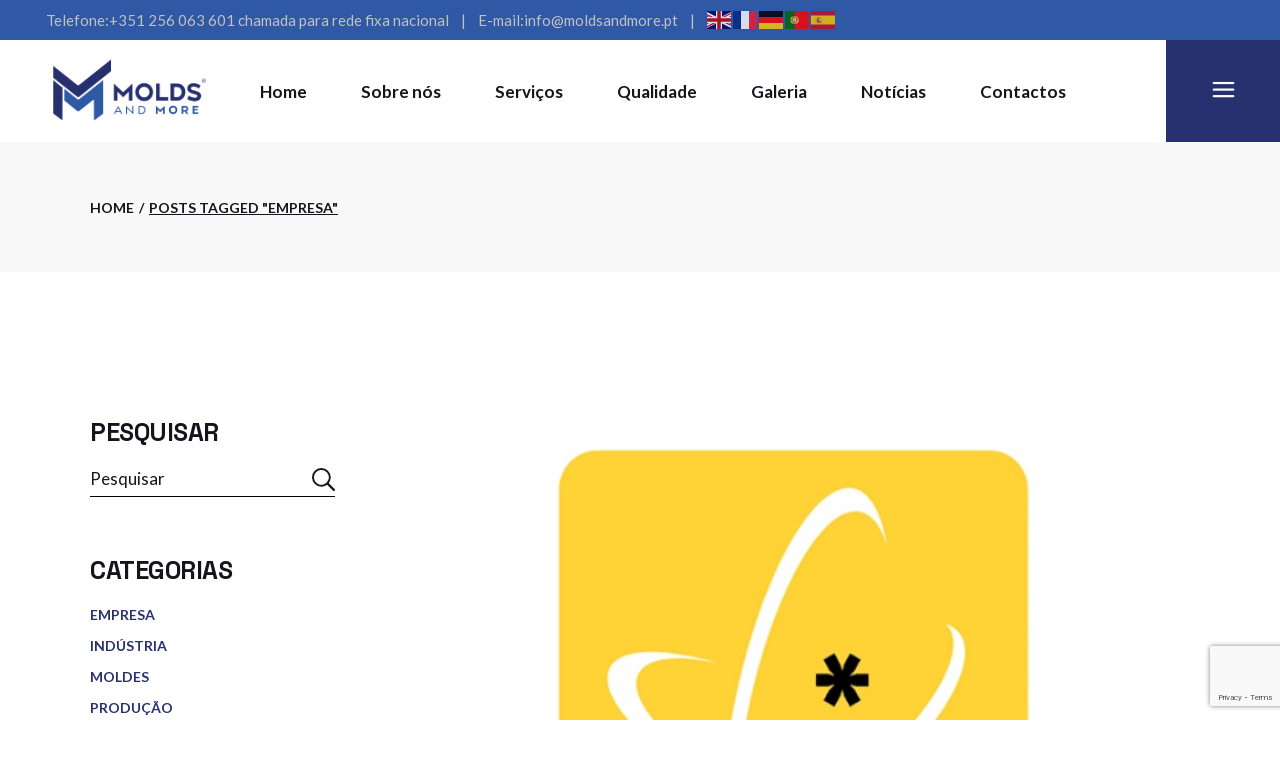

--- FILE ---
content_type: text/html; charset=UTF-8
request_url: https://moldsandmore.pt/tag/empresa/
body_size: 21440
content:
<!DOCTYPE html>
<html lang="pt-PT">
<head>
	<meta charset="UTF-8">
	<meta name="viewport" content="width=device-width, initial-scale=1, user-scalable=yes">

	<meta name='robots' content='index, follow, max-image-preview:large, max-snippet:-1, max-video-preview:-1' />

	<!-- This site is optimized with the Yoast SEO plugin v26.7 - https://yoast.com/wordpress/plugins/seo/ -->
	<title>Arquivo de Empresa - Molds and More®</title>
	<link rel="canonical" href="https://moldsandmore.pt/tag/empresa/" />
	<meta property="og:locale" content="pt_PT" />
	<meta property="og:type" content="article" />
	<meta property="og:title" content="Arquivo de Empresa - Molds and More®" />
	<meta property="og:url" content="https://moldsandmore.pt/tag/empresa/" />
	<meta property="og:site_name" content="Molds and More®" />
	<meta name="twitter:card" content="summary_large_image" />
	<script type="application/ld+json" class="yoast-schema-graph">{"@context":"https://schema.org","@graph":[{"@type":"CollectionPage","@id":"https://moldsandmore.pt/tag/empresa/","url":"https://moldsandmore.pt/tag/empresa/","name":"Arquivo de Empresa - Molds and More®","isPartOf":{"@id":"https://moldsandmore.pt/#website"},"primaryImageOfPage":{"@id":"https://moldsandmore.pt/tag/empresa/#primaryimage"},"image":{"@id":"https://moldsandmore.pt/tag/empresa/#primaryimage"},"thumbnailUrl":"https://moldsandmore.pt/wp-content/uploads/2025/11/PME-Excelencia.jpg","breadcrumb":{"@id":"https://moldsandmore.pt/tag/empresa/#breadcrumb"},"inLanguage":"pt-PT"},{"@type":"ImageObject","inLanguage":"pt-PT","@id":"https://moldsandmore.pt/tag/empresa/#primaryimage","url":"https://moldsandmore.pt/wp-content/uploads/2025/11/PME-Excelencia.jpg","contentUrl":"https://moldsandmore.pt/wp-content/uploads/2025/11/PME-Excelencia.jpg","width":725,"height":615},{"@type":"BreadcrumbList","@id":"https://moldsandmore.pt/tag/empresa/#breadcrumb","itemListElement":[{"@type":"ListItem","position":1,"name":"Início","item":"https://moldsandmore.pt/"},{"@type":"ListItem","position":2,"name":"Empresa"}]},{"@type":"WebSite","@id":"https://moldsandmore.pt/#website","url":"https://moldsandmore.pt/","name":"Molds and More®","description":"","publisher":{"@id":"https://moldsandmore.pt/#organization"},"potentialAction":[{"@type":"SearchAction","target":{"@type":"EntryPoint","urlTemplate":"https://moldsandmore.pt/?s={search_term_string}"},"query-input":{"@type":"PropertyValueSpecification","valueRequired":true,"valueName":"search_term_string"}}],"inLanguage":"pt-PT"},{"@type":"Organization","@id":"https://moldsandmore.pt/#organization","name":"Molds and More®","url":"https://moldsandmore.pt/","logo":{"@type":"ImageObject","inLanguage":"pt-PT","@id":"https://moldsandmore.pt/#/schema/logo/image/","url":"https://moldsandmore.pt/wp-content/uploads/2023/03/Logotipo-Molds-and-More-R.png","contentUrl":"https://moldsandmore.pt/wp-content/uploads/2023/03/Logotipo-Molds-and-More-R.png","width":5332,"height":2204,"caption":"Molds and More®"},"image":{"@id":"https://moldsandmore.pt/#/schema/logo/image/"}}]}</script>
	<!-- / Yoast SEO plugin. -->


<link rel='dns-prefetch' href='//fonts.googleapis.com' />
<link rel="alternate" type="application/rss+xml" title="Molds and More® &raquo; Feed" href="https://moldsandmore.pt/feed/" />
<link rel="alternate" type="application/rss+xml" title="Molds and More® &raquo; Feed de comentários" href="https://moldsandmore.pt/comments/feed/" />
<link rel="alternate" type="application/rss+xml" title="Feed de etiquetas Molds and More® &raquo; Empresa" href="https://moldsandmore.pt/tag/empresa/feed/" />
<style id='wp-img-auto-sizes-contain-inline-css' type='text/css'>
img:is([sizes=auto i],[sizes^="auto," i]){contain-intrinsic-size:3000px 1500px}
/*# sourceURL=wp-img-auto-sizes-contain-inline-css */
</style>
<link rel='stylesheet' id='animate-css' href='https://moldsandmore.pt/wp-content/plugins/qi-blocks/assets/css/plugins/animate/animate.min.css?ver=4.1.1' type='text/css' media='all' />
<link rel='stylesheet' id='dripicons-css' href='https://moldsandmore.pt/wp-content/plugins/manufaktursolutions-core/inc/icons/dripicons/assets/css/dripicons.min.css?ver=6.9' type='text/css' media='all' />
<link rel='stylesheet' id='elegant-icons-css' href='https://moldsandmore.pt/wp-content/plugins/manufaktursolutions-core/inc/icons/elegant-icons/assets/css/elegant-icons.min.css?ver=6.9' type='text/css' media='all' />
<link rel='stylesheet' id='font-awesome-css' href='https://moldsandmore.pt/wp-content/plugins/manufaktursolutions-core/inc/icons/font-awesome/assets/css/all.min.css?ver=6.9' type='text/css' media='all' />
<link rel='stylesheet' id='fontkiko-css' href='https://moldsandmore.pt/wp-content/plugins/manufaktursolutions-core/inc/icons/fontkiko/assets/css/kiko-all.min.css?ver=6.9' type='text/css' media='all' />
<link rel='stylesheet' id='ionicons-css' href='https://moldsandmore.pt/wp-content/plugins/manufaktursolutions-core/inc/icons/ionicons/assets/css/ionicons.min.css?ver=6.9' type='text/css' media='all' />
<link rel='stylesheet' id='linea-icons-css' href='https://moldsandmore.pt/wp-content/plugins/manufaktursolutions-core/inc/icons/linea-icons/assets/css/linea-icons.min.css?ver=6.9' type='text/css' media='all' />
<link rel='stylesheet' id='linear-icons-css' href='https://moldsandmore.pt/wp-content/plugins/manufaktursolutions-core/inc/icons/linear-icons/assets/css/linear-icons.min.css?ver=6.9' type='text/css' media='all' />
<link rel='stylesheet' id='material-icons-css' href='https://fonts.googleapis.com/icon?family=Material+Icons&#038;ver=6.9' type='text/css' media='all' />
<link rel='stylesheet' id='simple-line-icons-css' href='https://moldsandmore.pt/wp-content/plugins/manufaktursolutions-core/inc/icons/simple-line-icons/assets/css/simple-line-icons.min.css?ver=6.9' type='text/css' media='all' />
<style id='wp-emoji-styles-inline-css' type='text/css'>

	img.wp-smiley, img.emoji {
		display: inline !important;
		border: none !important;
		box-shadow: none !important;
		height: 1em !important;
		width: 1em !important;
		margin: 0 0.07em !important;
		vertical-align: -0.1em !important;
		background: none !important;
		padding: 0 !important;
	}
/*# sourceURL=wp-emoji-styles-inline-css */
</style>
<style id='classic-theme-styles-inline-css' type='text/css'>
/*! This file is auto-generated */
.wp-block-button__link{color:#fff;background-color:#32373c;border-radius:9999px;box-shadow:none;text-decoration:none;padding:calc(.667em + 2px) calc(1.333em + 2px);font-size:1.125em}.wp-block-file__button{background:#32373c;color:#fff;text-decoration:none}
/*# sourceURL=/wp-includes/css/classic-themes.min.css */
</style>
<link rel='stylesheet' id='contact-form-7-css' href='https://moldsandmore.pt/wp-content/plugins/contact-form-7/includes/css/styles.css?ver=6.1.4' type='text/css' media='all' />
<link rel='stylesheet' id='dscf7-math-captcha-style-css' href='https://moldsandmore.pt/wp-content/plugins/ds-cf7-math-captcha/assets/css/style.css?ver=1.0.0' type='text/css' media='' />
<link rel='stylesheet' id='qi-blocks-grid-css' href='https://moldsandmore.pt/wp-content/plugins/qi-blocks/assets/dist/grid.css?ver=1.4.7' type='text/css' media='all' />
<link rel='stylesheet' id='qi-blocks-main-css' href='https://moldsandmore.pt/wp-content/plugins/qi-blocks/assets/dist/main.css?ver=1.4.7' type='text/css' media='all' />
<link rel='stylesheet' id='qi-addons-for-elementor-grid-style-css' href='https://moldsandmore.pt/wp-content/plugins/qi-addons-for-elementor/assets/css/grid.min.css?ver=1.9.5' type='text/css' media='all' />
<link rel='stylesheet' id='qi-addons-for-elementor-helper-parts-style-css' href='https://moldsandmore.pt/wp-content/plugins/qi-addons-for-elementor/assets/css/helper-parts.min.css?ver=1.9.5' type='text/css' media='all' />
<link rel='stylesheet' id='qi-addons-for-elementor-style-css' href='https://moldsandmore.pt/wp-content/plugins/qi-addons-for-elementor/assets/css/main.min.css?ver=1.9.5' type='text/css' media='all' />
<link rel='stylesheet' id='perfect-scrollbar-css' href='https://moldsandmore.pt/wp-content/plugins/manufaktursolutions-core/assets/plugins/perfect-scrollbar/perfect-scrollbar.css?ver=6.9' type='text/css' media='all' />
<link rel='stylesheet' id='swiper-css' href='https://moldsandmore.pt/wp-content/plugins/qi-addons-for-elementor/assets/plugins/swiper/8.4.5/swiper.min.css?ver=8.4.5' type='text/css' media='all' />
<link rel='stylesheet' id='manufaktursolutions-main-css' href='https://moldsandmore.pt/wp-content/themes/manufaktursolutions/assets/css/main.min.css?ver=6.9' type='text/css' media='all' />
<link rel='stylesheet' id='manufaktursolutions-core-style-css' href='https://moldsandmore.pt/wp-content/plugins/manufaktursolutions-core/assets/css/manufaktursolutions-core.min.css?ver=6.9' type='text/css' media='all' />
<link rel='stylesheet' id='manufaktursolutions-google-fonts-css' href='https://fonts.googleapis.com/css?family=Space+Grotesk%3A300%2C400%2C500%2C600%2C700%7CLato%3A300%2C400%2C500%2C600%2C700&#038;subset=latin-ext&#038;display=swap&#038;ver=1.0.0' type='text/css' media='all' />
<link rel='stylesheet' id='manufaktursolutions-grid-css' href='https://moldsandmore.pt/wp-content/themes/manufaktursolutions/assets/css/grid.min.css?ver=6.9' type='text/css' media='all' />
<link rel='stylesheet' id='manufaktursolutions-style-css' href='https://moldsandmore.pt/wp-content/themes/manufaktursolutions/style.css?ver=6.9' type='text/css' media='all' />
<style id='manufaktursolutions-style-inline-css' type='text/css'>
#qodef-back-to-top .qodef-back-to-top-icon { color: #c9c9c9;background-color: rgba(255,255,255,0);}#qodef-back-to-top:hover .qodef-back-to-top-icon { color: #2f59a5;}.qodef-button.qodef-layout--textual:hover { color: #2f59a5;}.qodef-swiper-container .swiper-button-next, .qodef-swiper-container .swiper-button-prev { color: #28316f;background-color: #2f59a5;}.qodef-swiper-container .swiper-button-next:hover, .qodef-swiper-container .swiper-button-prev:hover { color: #d6eefd;background-color: #ffffff;}#qodef-page-footer-top-area { background-image: url(https://moldsandmore.pt/wp-content/uploads/2023/03/fundo_MM_Prancheta-1.png);}#qodef-page-footer-bottom-area { background-color: #000000;}#qodef-page-footer-bottom-area-inner { border-top-width: 0px;}#qodef-page-footer { background-image: url(https://moldsandmore.pt/wp-content/uploads/2023/05/fundo_MM_Prancheta-1.png);}#qodef-page-inner { padding: 145px 0px 104px;}@media only screen and (max-width: 1024px) { #qodef-page-inner { padding: 145px 0px 35px;}}:root { --qode-main-color: #28316f;}#qodef-top-area { background-color: #2f59a5;}#qodef-page-header .qodef-header-logo-link { height: 70px;}#qodef-page-mobile-header .qodef-mobile-header-opener, #qodef-page-mobile-header .qodef-fullscreen-menu-opener { color: #ffffff;}#qodef-page-mobile-header .qodef-mobile-header-opener:hover, #qodef-page-mobile-header .qodef-mobile-header-opener.qodef--opened, #qodef-page-mobile-header .qodef-fullscreen-menu-opener:hover, #qodef-page-mobile-header .qodef-fullscreen-menu-opener.qodef--opened { color: #d6eefd;}.qodef-mobile-header-navigation > ul > li > a:hover { color: #28316f;}.qodef-mobile-header-navigation ul li .qodef-menu-item-arrow:hover { color: #28316f;}#qodef-page-mobile-header .qodef-mobile-header-logo-link { height: 40px;}.widget .qodef-side-area-opener { color: #28316f;}.widget .qodef-side-area-opener:hover { color: #2f59a5;}#qodef-side-area-close { color: #ffffff;}#qodef-side-area-close:hover { color: #d6eefd;}.qodef-page-title { height: 130px;}a:hover, p a:hover { color: #d6eefd;}.qodef-header--standard #qodef-page-header { height: 102px;}.qodef-header--standard #qodef-page-header-inner { padding-left: 45px;padding-right: 45px;}
/*# sourceURL=manufaktursolutions-style-inline-css */
</style>
<script type="text/javascript" src="https://moldsandmore.pt/wp-includes/js/jquery/jquery.min.js?ver=3.7.1" id="jquery-core-js"></script>
<script type="text/javascript" src="https://moldsandmore.pt/wp-includes/js/jquery/jquery-migrate.min.js?ver=3.4.1" id="jquery-migrate-js"></script>
<link rel="https://api.w.org/" href="https://moldsandmore.pt/wp-json/" /><link rel="alternate" title="JSON" type="application/json" href="https://moldsandmore.pt/wp-json/wp/v2/tags/20" /><link rel="EditURI" type="application/rsd+xml" title="RSD" href="https://moldsandmore.pt/xmlrpc.php?rsd" />
<meta name="generator" content="WordPress 6.9" />
<meta name="generator" content="Elementor 3.34.1; features: additional_custom_breakpoints; settings: css_print_method-external, google_font-enabled, font_display-swap">
			<style>
				.e-con.e-parent:nth-of-type(n+4):not(.e-lazyloaded):not(.e-no-lazyload),
				.e-con.e-parent:nth-of-type(n+4):not(.e-lazyloaded):not(.e-no-lazyload) * {
					background-image: none !important;
				}
				@media screen and (max-height: 1024px) {
					.e-con.e-parent:nth-of-type(n+3):not(.e-lazyloaded):not(.e-no-lazyload),
					.e-con.e-parent:nth-of-type(n+3):not(.e-lazyloaded):not(.e-no-lazyload) * {
						background-image: none !important;
					}
				}
				@media screen and (max-height: 640px) {
					.e-con.e-parent:nth-of-type(n+2):not(.e-lazyloaded):not(.e-no-lazyload),
					.e-con.e-parent:nth-of-type(n+2):not(.e-lazyloaded):not(.e-no-lazyload) * {
						background-image: none !important;
					}
				}
			</style>
			<meta name="generator" content="Powered by Slider Revolution 6.6.7 - responsive, Mobile-Friendly Slider Plugin for WordPress with comfortable drag and drop interface." />
<link rel="icon" href="https://moldsandmore.pt/wp-content/uploads/2023/03/cropped-cropped-cropped-simbolo_MM-1111_Prancheta-1-e1678794293169-32x32.png" sizes="32x32" />
<link rel="icon" href="https://moldsandmore.pt/wp-content/uploads/2023/03/cropped-cropped-cropped-simbolo_MM-1111_Prancheta-1-e1678794293169-192x192.png" sizes="192x192" />
<link rel="apple-touch-icon" href="https://moldsandmore.pt/wp-content/uploads/2023/03/cropped-cropped-cropped-simbolo_MM-1111_Prancheta-1-e1678794293169-180x180.png" />
<meta name="msapplication-TileImage" content="https://moldsandmore.pt/wp-content/uploads/2023/03/cropped-cropped-cropped-simbolo_MM-1111_Prancheta-1-e1678794293169-270x270.png" />
<script>function setREVStartSize(e){
			//window.requestAnimationFrame(function() {
				window.RSIW = window.RSIW===undefined ? window.innerWidth : window.RSIW;
				window.RSIH = window.RSIH===undefined ? window.innerHeight : window.RSIH;
				try {
					var pw = document.getElementById(e.c).parentNode.offsetWidth,
						newh;
					pw = pw===0 || isNaN(pw) || (e.l=="fullwidth" || e.layout=="fullwidth") ? window.RSIW : pw;
					e.tabw = e.tabw===undefined ? 0 : parseInt(e.tabw);
					e.thumbw = e.thumbw===undefined ? 0 : parseInt(e.thumbw);
					e.tabh = e.tabh===undefined ? 0 : parseInt(e.tabh);
					e.thumbh = e.thumbh===undefined ? 0 : parseInt(e.thumbh);
					e.tabhide = e.tabhide===undefined ? 0 : parseInt(e.tabhide);
					e.thumbhide = e.thumbhide===undefined ? 0 : parseInt(e.thumbhide);
					e.mh = e.mh===undefined || e.mh=="" || e.mh==="auto" ? 0 : parseInt(e.mh,0);
					if(e.layout==="fullscreen" || e.l==="fullscreen")
						newh = Math.max(e.mh,window.RSIH);
					else{
						e.gw = Array.isArray(e.gw) ? e.gw : [e.gw];
						for (var i in e.rl) if (e.gw[i]===undefined || e.gw[i]===0) e.gw[i] = e.gw[i-1];
						e.gh = e.el===undefined || e.el==="" || (Array.isArray(e.el) && e.el.length==0)? e.gh : e.el;
						e.gh = Array.isArray(e.gh) ? e.gh : [e.gh];
						for (var i in e.rl) if (e.gh[i]===undefined || e.gh[i]===0) e.gh[i] = e.gh[i-1];
											
						var nl = new Array(e.rl.length),
							ix = 0,
							sl;
						e.tabw = e.tabhide>=pw ? 0 : e.tabw;
						e.thumbw = e.thumbhide>=pw ? 0 : e.thumbw;
						e.tabh = e.tabhide>=pw ? 0 : e.tabh;
						e.thumbh = e.thumbhide>=pw ? 0 : e.thumbh;
						for (var i in e.rl) nl[i] = e.rl[i]<window.RSIW ? 0 : e.rl[i];
						sl = nl[0];
						for (var i in nl) if (sl>nl[i] && nl[i]>0) { sl = nl[i]; ix=i;}
						var m = pw>(e.gw[ix]+e.tabw+e.thumbw) ? 1 : (pw-(e.tabw+e.thumbw)) / (e.gw[ix]);
						newh =  (e.gh[ix] * m) + (e.tabh + e.thumbh);
					}
					var el = document.getElementById(e.c);
					if (el!==null && el) el.style.height = newh+"px";
					el = document.getElementById(e.c+"_wrapper");
					if (el!==null && el) {
						el.style.height = newh+"px";
						el.style.display = "block";
					}
				} catch(e){
					console.log("Failure at Presize of Slider:" + e)
				}
			//});
		  };</script>
		<style type="text/css" id="wp-custom-css">
			.qodef-opener-icon.qodef-source--predefined:after {
    background-color: #28316F;
}

#qodef-side-area-close:after {
    background-color: #2F59A5;
}

.page-id-8243 .comments-area {
    display: none;
}
		</style>
		</head>
<body class="archive tag tag-empresa tag-20 wp-theme-manufaktursolutions qi-blocks-1.4.7 qodef-gutenberg--no-touch qode-framework-1.1.9 qodef-qi--no-touch qi-addons-for-elementor-1.9.5 qodef-age-verification--opened qodef-back-to-top--enabled  qodef-header--standard qodef-header-appearance--sticky qodef-header-disable-right-padding qodef-mobile-header--standard qodef-drop-down-second--full-width qodef-drop-down-second--default manufaktursolutions-core-1.0 manufaktursolutions-1.1.1 qodef-content-grid-1300 qodef-header-standard--center qodef-search--covers-header elementor-default elementor-kit-7" itemscope itemtype="https://schema.org/WebPage">
	<a class="skip-link screen-reader-text" href="#qodef-page-content">Skip to the content</a>	<div id="qodef-page-wrapper" class="">
			<div id="qodef-top-area">
		<div id="qodef-top-area-inner" >
				<div class="qodef-widget-holder qodef--left">
		<div id="block-24" class="widget widget_block qodef-top-bar-widget">Telefone: <a href="tel:351256063601 "> +351 256 063 601  chamada para rede fixa nacional</a></div><div id="block-25" class="widget widget_block qodef-top-bar-widget">E-mail:  <a href="mailto:info@moldsandmore.pt"> info@moldsandmore.pt </a></div><div id="gtranslate-6" class="widget widget_gtranslate qodef-top-bar-widget"><div class="gtranslate_wrapper" id="gt-wrapper-22857383"></div></div>	</div>
		</div>
	</div>
<header id="qodef-page-header"  role="banner">
		<div id="qodef-page-header-inner" class="">
		<div class="qodef-header-wrapper">
	<div class="qodef-header-logo">
		<a itemprop="url" class="qodef-header-logo-link qodef-height--set qodef-source--image" href="https://moldsandmore.pt/" rel="home">
	<img width="5332" height="2204" src="https://moldsandmore.pt/wp-content/uploads/2023/03/Logotipo-Molds-and-More-R.png" class="qodef-header-logo-image qodef--main" alt="logo main" itemprop="image" srcset="https://moldsandmore.pt/wp-content/uploads/2023/03/Logotipo-Molds-and-More-R.png 5332w, https://moldsandmore.pt/wp-content/uploads/2023/03/Logotipo-Molds-and-More-R-300x124.png 300w, https://moldsandmore.pt/wp-content/uploads/2023/03/Logotipo-Molds-and-More-R-1024x423.png 1024w, https://moldsandmore.pt/wp-content/uploads/2023/03/Logotipo-Molds-and-More-R-768x317.png 768w, https://moldsandmore.pt/wp-content/uploads/2023/03/Logotipo-Molds-and-More-R-1536x635.png 1536w, https://moldsandmore.pt/wp-content/uploads/2023/03/Logotipo-Molds-and-More-R-2048x847.png 2048w" sizes="(max-width: 5332px) 100vw, 5332px" /><img loading="lazy" width="5332" height="2204" src="https://moldsandmore.pt/wp-content/uploads/2023/03/Logotipo-Molds-and-More-R-Bk.png" class="qodef-header-logo-image qodef--dark" alt="logo dark" itemprop="image" srcset="https://moldsandmore.pt/wp-content/uploads/2023/03/Logotipo-Molds-and-More-R-Bk.png 5332w, https://moldsandmore.pt/wp-content/uploads/2023/03/Logotipo-Molds-and-More-R-Bk-300x124.png 300w, https://moldsandmore.pt/wp-content/uploads/2023/03/Logotipo-Molds-and-More-R-Bk-1024x423.png 1024w, https://moldsandmore.pt/wp-content/uploads/2023/03/Logotipo-Molds-and-More-R-Bk-768x317.png 768w, https://moldsandmore.pt/wp-content/uploads/2023/03/Logotipo-Molds-and-More-R-Bk-1536x635.png 1536w, https://moldsandmore.pt/wp-content/uploads/2023/03/Logotipo-Molds-and-More-R-Bk-2048x847.png 2048w" sizes="(max-width: 5332px) 100vw, 5332px" /><img loading="lazy" width="5332" height="2204" src="https://moldsandmore.pt/wp-content/uploads/2023/03/Logotipo-Molds-and-More-sem-fundo-R-W.png" class="qodef-header-logo-image qodef--light" alt="logo light" itemprop="image" srcset="https://moldsandmore.pt/wp-content/uploads/2023/03/Logotipo-Molds-and-More-sem-fundo-R-W.png 5332w, https://moldsandmore.pt/wp-content/uploads/2023/03/Logotipo-Molds-and-More-sem-fundo-R-W-300x124.png 300w, https://moldsandmore.pt/wp-content/uploads/2023/03/Logotipo-Molds-and-More-sem-fundo-R-W-1024x423.png 1024w, https://moldsandmore.pt/wp-content/uploads/2023/03/Logotipo-Molds-and-More-sem-fundo-R-W-768x317.png 768w, https://moldsandmore.pt/wp-content/uploads/2023/03/Logotipo-Molds-and-More-sem-fundo-R-W-1536x635.png 1536w, https://moldsandmore.pt/wp-content/uploads/2023/03/Logotipo-Molds-and-More-sem-fundo-R-W-2048x847.png 2048w" sizes="(max-width: 5332px) 100vw, 5332px" /></a>
	</div>
		<nav class="qodef-header-navigation" role="navigation" aria-label="Top Menu">
		<ul id="menu-fs-menu-1" class="menu"><li class="menu-item menu-item-type-post_type menu-item-object-page menu-item-home menu-item-8258"><a href="https://moldsandmore.pt/"><span class="qodef-menu-item-text">Home</span></a></li>
<li class="menu-item menu-item-type-post_type menu-item-object-page menu-item-8338"><a href="https://moldsandmore.pt/sobre-nos/"><span class="qodef-menu-item-text">Sobre nós</span></a></li>
<li class="menu-item menu-item-type-post_type menu-item-object-page menu-item-8380"><a href="https://moldsandmore.pt/servicos/"><span class="qodef-menu-item-text">Serviços</span></a></li>
<li class="menu-item menu-item-type-post_type menu-item-object-page menu-item-8399"><a href="https://moldsandmore.pt/qualidade/"><span class="qodef-menu-item-text">Qualidade</span></a></li>
<li class="menu-item menu-item-type-post_type menu-item-object-page menu-item-has-children menu-item-9700 qodef-menu-item--narrow"><a href="https://moldsandmore.pt/galeria/"><span class="qodef-menu-item-text">Galeria<svg class="qodef-svg--menu-arrow qodef-menu-item-arrow" xmlns="http://www.w3.org/2000/svg" width="17.65" height="13.1"
     viewBox="0 0 17.65 13.1"><path d="m11.75 13.1-1.275-1.275L14.1 8.2l.85-.575-.1-.3-1.025.125H0V5.625h13.825l1.025.15.1-.3-.85-.575-3.625-3.625L11.75 0l5.9 5.9v1.3Z"
	      fill="currentColor"/><path d="m11.75 13.1-1.275-1.275L14.1 8.2l.85-.575-.1-.3-1.025.125H0V5.625h13.825l1.025.15.1-.3-.85-.575-3.625-3.625L11.75 0l5.9 5.9v1.3Z"
	      fill="currentColor"/></svg></span></a>
<div class="qodef-drop-down-second"><div class="qodef-drop-down-second-inner"><ul class="sub-menu">
	<li class="menu-item menu-item-type-post_type menu-item-object-page menu-item-8459"><a href="https://moldsandmore.pt/galeria/projetos/"><span class="qodef-menu-item-text">Projetos</span></a></li>
	<li class="menu-item menu-item-type-post_type menu-item-object-page menu-item-10228"><a href="https://moldsandmore.pt/galeria/equipamentos/"><span class="qodef-menu-item-text">Equipamentos</span></a></li>
	<li class="menu-item menu-item-type-post_type menu-item-object-page menu-item-10201"><a href="https://moldsandmore.pt/galeria/moldes/"><span class="qodef-menu-item-text">Moldes</span></a></li>
	<li class="menu-item menu-item-type-post_type menu-item-object-page menu-item-8418"><a href="https://moldsandmore.pt/galeria/produto-final/"><span class="qodef-menu-item-text">Produto final</span></a></li>
</ul></div></div>
</li>
<li class="menu-item menu-item-type-post_type menu-item-object-page current_page_parent menu-item-11044"><a href="https://moldsandmore.pt/noticias/"><span class="qodef-menu-item-text">Notícias</span></a></li>
<li class="menu-item menu-item-type-post_type menu-item-object-page menu-item-8339"><a href="https://moldsandmore.pt/contactos/"><span class="qodef-menu-item-text">Contactos</span></a></li>
</ul>	</nav>
	<div class="qodef-widget-holder qodef--one">
		<div id="manufaktursolutions_core_side_area_opener-2" class="widget widget_manufaktursolutions_core_side_area_opener qodef-header-widget-area-one" data-area="header-widget-one"><a href="javascript:void(0)"  class="qodef-opener-icon qodef-m qodef-source--icon-pack qodef-side-area-opener" style="color: #ffffff;;background-color: #28316f;;--sidearea-hover-background: #2f59a5;;width: 114px" data-hover-color="#d6eefd">
	<span class="qodef-m-icon qodef--open">
		<span class="qodef-icon-elegant-icons icon_menu" ></span>	</span>
		</a>
</div>	</div>
</div>
	</div>
	<div class="qodef-header-sticky qodef-custom-header-layout qodef-appearance--down">
	<div class="qodef-header-sticky-inner ">
		<a itemprop="url" class="qodef-header-logo-link qodef-height--set qodef-source--image" href="https://moldsandmore.pt/" rel="home">
	<img loading="lazy" width="5332" height="2204" src="https://moldsandmore.pt/wp-content/uploads/2023/03/Logotipo-Molds-and-More-R-BK-sem-fundo.png" class="qodef-header-logo-image qodef--main" alt="logo main" itemprop="image" srcset="https://moldsandmore.pt/wp-content/uploads/2023/03/Logotipo-Molds-and-More-R-BK-sem-fundo.png 5332w, https://moldsandmore.pt/wp-content/uploads/2023/03/Logotipo-Molds-and-More-R-BK-sem-fundo-300x124.png 300w, https://moldsandmore.pt/wp-content/uploads/2023/03/Logotipo-Molds-and-More-R-BK-sem-fundo-1024x423.png 1024w, https://moldsandmore.pt/wp-content/uploads/2023/03/Logotipo-Molds-and-More-R-BK-sem-fundo-768x317.png 768w, https://moldsandmore.pt/wp-content/uploads/2023/03/Logotipo-Molds-and-More-R-BK-sem-fundo-1536x635.png 1536w, https://moldsandmore.pt/wp-content/uploads/2023/03/Logotipo-Molds-and-More-R-BK-sem-fundo-2048x847.png 2048w" sizes="(max-width: 5332px) 100vw, 5332px" /></a>
	<nav class="qodef-header-navigation" role="navigation" aria-label="Top Menu">
		<ul id="menu-fs-menu-2" class="menu"><li class="menu-item menu-item-type-post_type menu-item-object-page menu-item-home menu-item-8258"><a href="https://moldsandmore.pt/"><span class="qodef-menu-item-text">Home</span></a></li>
<li class="menu-item menu-item-type-post_type menu-item-object-page menu-item-8338"><a href="https://moldsandmore.pt/sobre-nos/"><span class="qodef-menu-item-text">Sobre nós</span></a></li>
<li class="menu-item menu-item-type-post_type menu-item-object-page menu-item-8380"><a href="https://moldsandmore.pt/servicos/"><span class="qodef-menu-item-text">Serviços</span></a></li>
<li class="menu-item menu-item-type-post_type menu-item-object-page menu-item-8399"><a href="https://moldsandmore.pt/qualidade/"><span class="qodef-menu-item-text">Qualidade</span></a></li>
<li class="menu-item menu-item-type-post_type menu-item-object-page menu-item-has-children menu-item-9700 qodef-menu-item--narrow"><a href="https://moldsandmore.pt/galeria/"><span class="qodef-menu-item-text">Galeria<svg class="qodef-svg--menu-arrow qodef-menu-item-arrow" xmlns="http://www.w3.org/2000/svg" width="17.65" height="13.1"
     viewBox="0 0 17.65 13.1"><path d="m11.75 13.1-1.275-1.275L14.1 8.2l.85-.575-.1-.3-1.025.125H0V5.625h13.825l1.025.15.1-.3-.85-.575-3.625-3.625L11.75 0l5.9 5.9v1.3Z"
	      fill="currentColor"/><path d="m11.75 13.1-1.275-1.275L14.1 8.2l.85-.575-.1-.3-1.025.125H0V5.625h13.825l1.025.15.1-.3-.85-.575-3.625-3.625L11.75 0l5.9 5.9v1.3Z"
	      fill="currentColor"/></svg></span></a>
<div class="qodef-drop-down-second"><div class="qodef-drop-down-second-inner"><ul class="sub-menu">
	<li class="menu-item menu-item-type-post_type menu-item-object-page menu-item-8459"><a href="https://moldsandmore.pt/galeria/projetos/"><span class="qodef-menu-item-text">Projetos</span></a></li>
	<li class="menu-item menu-item-type-post_type menu-item-object-page menu-item-10228"><a href="https://moldsandmore.pt/galeria/equipamentos/"><span class="qodef-menu-item-text">Equipamentos</span></a></li>
	<li class="menu-item menu-item-type-post_type menu-item-object-page menu-item-10201"><a href="https://moldsandmore.pt/galeria/moldes/"><span class="qodef-menu-item-text">Moldes</span></a></li>
	<li class="menu-item menu-item-type-post_type menu-item-object-page menu-item-8418"><a href="https://moldsandmore.pt/galeria/produto-final/"><span class="qodef-menu-item-text">Produto final</span></a></li>
</ul></div></div>
</li>
<li class="menu-item menu-item-type-post_type menu-item-object-page current_page_parent menu-item-11044"><a href="https://moldsandmore.pt/noticias/"><span class="qodef-menu-item-text">Notícias</span></a></li>
<li class="menu-item menu-item-type-post_type menu-item-object-page menu-item-8339"><a href="https://moldsandmore.pt/contactos/"><span class="qodef-menu-item-text">Contactos</span></a></li>
</ul>	</nav>
	<div class="qodef-widget-holder qodef--one">
		<div id="manufaktursolutions_core_side_area_opener-7" class="widget widget_manufaktursolutions_core_side_area_opener qodef-sticky-right"><a href="javascript:void(0)"  class="qodef-opener-icon qodef-m qodef-source--icon-pack qodef-side-area-opener" style="color: #ffffff;;background-color: #28316f;;--sidearea-hover-background: #2f59a5;;width: 114px" data-hover-color="#d6eefd">
	<span class="qodef-m-icon qodef--open">
		<span class="qodef-icon-elegant-icons icon_menu" ></span>	</span>
		</a>
</div>	</div>
	</div>
</div>
</header>
<header id="qodef-page-mobile-header" role="banner">
		<div id="qodef-page-mobile-header-inner" class="">
		<a itemprop="url" class="qodef-mobile-header-logo-link qodef-height--set qodef-source--image" href="https://moldsandmore.pt/" rel="home">
	<img width="5332" height="2204" src="https://moldsandmore.pt/wp-content/uploads/2023/03/Logotipo-Molds-and-More-R.png" class="qodef-header-logo-image qodef--main" alt="logo main" itemprop="image" srcset="https://moldsandmore.pt/wp-content/uploads/2023/03/Logotipo-Molds-and-More-R.png 5332w, https://moldsandmore.pt/wp-content/uploads/2023/03/Logotipo-Molds-and-More-R-300x124.png 300w, https://moldsandmore.pt/wp-content/uploads/2023/03/Logotipo-Molds-and-More-R-1024x423.png 1024w, https://moldsandmore.pt/wp-content/uploads/2023/03/Logotipo-Molds-and-More-R-768x317.png 768w, https://moldsandmore.pt/wp-content/uploads/2023/03/Logotipo-Molds-and-More-R-1536x635.png 1536w, https://moldsandmore.pt/wp-content/uploads/2023/03/Logotipo-Molds-and-More-R-2048x847.png 2048w" sizes="(max-width: 5332px) 100vw, 5332px" /></a>
<a href="javascript:void(0)"  class="qodef-opener-icon qodef-m qodef-source--predefined qodef-mobile-header-opener"  >
	<span class="qodef-m-icon qodef--open">
		<svg class="qodef-svg--mobile-menu" xmlns="http://www.w3.org/2000/svg"
     xmlns:xlink="http://www.w3.org/1999/xlink" x="0px" y="0px" width="23px" height="18px"
     viewBox="0 0 23 18" style="enable-background:new 0 0 23 18;" xml:space="preserve"><line x1="0" y1="1" x2="23" y2="1"/><line x1="0" y1="9" x2="23" y2="9"/><line x1="0" y1="17" x2="23" y2="17"/></svg>	</span>
			<span class="qodef-m-icon qodef--close">
			<svg class="qodef-svg--close" xmlns="http://www.w3.org/2000/svg"
     xmlns:xlink="http://www.w3.org/1999/xlink" x="0px" y="0px" width="22" height="22"
     viewBox="0 0 22 22" style="enable-background:new 0 0 22 22;" xml:space="preserve"><line x1="1" y1="21" x2="21" y2="1"/><line x1="1" y1="1" x2="21" y2="21"/></svg>		</span>
		</a>
	</div>
		<nav class="qodef-mobile-header-navigation" role="navigation" aria-label="Mobile Menu">
		<ul id="menu-fs-menu-4" class=""><li class="menu-item menu-item-type-post_type menu-item-object-page menu-item-home menu-item-8258"><a href="https://moldsandmore.pt/"><span class="qodef-menu-item-text">Home</span></a></li>
<li class="menu-item menu-item-type-post_type menu-item-object-page menu-item-8338"><a href="https://moldsandmore.pt/sobre-nos/"><span class="qodef-menu-item-text">Sobre nós</span></a></li>
<li class="menu-item menu-item-type-post_type menu-item-object-page menu-item-8380"><a href="https://moldsandmore.pt/servicos/"><span class="qodef-menu-item-text">Serviços</span></a></li>
<li class="menu-item menu-item-type-post_type menu-item-object-page menu-item-8399"><a href="https://moldsandmore.pt/qualidade/"><span class="qodef-menu-item-text">Qualidade</span></a></li>
<li class="menu-item menu-item-type-post_type menu-item-object-page menu-item-has-children menu-item-9700 qodef-menu-item--narrow"><a href="https://moldsandmore.pt/galeria/"><span class="qodef-menu-item-text">Galeria</span></a><svg class="qodef-svg--menu-arrow qodef-menu-item-arrow" xmlns="http://www.w3.org/2000/svg" width="17.65" height="13.1"
     viewBox="0 0 17.65 13.1"><path d="m11.75 13.1-1.275-1.275L14.1 8.2l.85-.575-.1-.3-1.025.125H0V5.625h13.825l1.025.15.1-.3-.85-.575-3.625-3.625L11.75 0l5.9 5.9v1.3Z"
	      fill="currentColor"/><path d="m11.75 13.1-1.275-1.275L14.1 8.2l.85-.575-.1-.3-1.025.125H0V5.625h13.825l1.025.15.1-.3-.85-.575-3.625-3.625L11.75 0l5.9 5.9v1.3Z"
	      fill="currentColor"/></svg>
<div class="qodef-drop-down-second"><div class="qodef-drop-down-second-inner"><ul class="sub-menu">
	<li class="menu-item menu-item-type-post_type menu-item-object-page menu-item-8459"><a href="https://moldsandmore.pt/galeria/projetos/"><span class="qodef-menu-item-text">Projetos</span></a></li>
	<li class="menu-item menu-item-type-post_type menu-item-object-page menu-item-10228"><a href="https://moldsandmore.pt/galeria/equipamentos/"><span class="qodef-menu-item-text">Equipamentos</span></a></li>
	<li class="menu-item menu-item-type-post_type menu-item-object-page menu-item-10201"><a href="https://moldsandmore.pt/galeria/moldes/"><span class="qodef-menu-item-text">Moldes</span></a></li>
	<li class="menu-item menu-item-type-post_type menu-item-object-page menu-item-8418"><a href="https://moldsandmore.pt/galeria/produto-final/"><span class="qodef-menu-item-text">Produto final</span></a></li>
</ul></div></div>
</li>
<li class="menu-item menu-item-type-post_type menu-item-object-page current_page_parent menu-item-11044"><a href="https://moldsandmore.pt/noticias/"><span class="qodef-menu-item-text">Notícias</span></a></li>
<li class="menu-item menu-item-type-post_type menu-item-object-page menu-item-8339"><a href="https://moldsandmore.pt/contactos/"><span class="qodef-menu-item-text">Contactos</span></a></li>
</ul>	</nav>
</header>
		<div id="qodef-page-outer">
			<div class="qodef-page-title qodef-m qodef-title--breadcrumbs qodef-alignment--left qodef-vertical-alignment--header-bottom">
		<div class="qodef-m-inner">
		<div class="qodef-m-content qodef-content-grid ">
	<div itemprop="breadcrumb" class="qodef-breadcrumbs"><a itemprop="url" class="qodef-breadcrumbs-link" href="https://moldsandmore.pt/"><span itemprop="title">Home</span></a><span class="qodef-breadcrumbs-separator"></span><span itemprop="title" class="qodef-breadcrumbs-current">Posts tagged &quot;Empresa&quot;</span></div></div>
	</div>
	</div>
			<div id="qodef-page-inner" class="qodef-content-grid">
<main id="qodef-page-content" class="qodef-grid qodef-layout--template qodef-gutter--medium" role="main">
	<div class="qodef-grid-inner clear">
		<div class="qodef-grid-item qodef-page-content-section qodef-col--9 qodef-col-push--3">
		<div class="qodef-blog qodef-m qodef--list">
		<article class="qodef-blog-item qodef-e post-11303 post type-post status-publish format-gallery has-post-thumbnail hentry category-empresa category-industria category-qualidade tag-empresa tag-industria tag-qualidade post_format-post-format-gallery">
    <div class="qodef-e-inner">
        <div class="qodef-e-media">
		<div class="qodef-e-media-image">
					<a itemprop="url" href="https://moldsandmore.pt/somos-uma-empresa-pme-excelencia/">
					<img loading="lazy" width="725" height="615" src="https://moldsandmore.pt/wp-content/uploads/2025/11/PME-Excelencia.jpg" class="attachment-full size-full wp-post-image" alt="" decoding="async" srcset="https://moldsandmore.pt/wp-content/uploads/2025/11/PME-Excelencia.jpg 725w, https://moldsandmore.pt/wp-content/uploads/2025/11/PME-Excelencia-300x254.jpg 300w" sizes="(max-width: 725px) 100vw, 725px" />					</a>
					</div>
</div>
        <div class="qodef-e-content">

            <div class="qodef-e-text">
                <h2 itemprop="name" class="qodef-e-title entry-title">
			<a itemprop="url" class="qodef-e-title-link" href="https://moldsandmore.pt/somos-uma-empresa-pme-excelencia/">
			Somos uma empresa PME Excelência!			</a>
	</h2>
                <div class="qodef-e-info">
                    <a href="https://moldsandmore.pt/category/empresa/" rel="tag">Empresa</a><span class="qodef-info-separator-single"></span><a href="https://moldsandmore.pt/category/industria/" rel="tag">Indústria</a><span class="qodef-info-separator-single"></span><a href="https://moldsandmore.pt/category/qualidade/" rel="tag">Qualidade</a><div class="qodef-info-separator-end"></div><a itemprop="dateCreated" href="https://moldsandmore.pt/2025/11/" class="entry-date published updated">
	25/11/2025</a><div class="qodef-info-separator-end"></div>
                </div>

                		<p itemprop="description" class="qodef-e-excerpt"></p>
		            </div>
            <div class="qodef-e-bottom-holder">
                <div class="qodef-e-left">
                    	<div class="qodef-e-read-more">
		<a class="qodef-shortcode qodef-m  qodef-button qodef-layout--outlined  qodef-html--link" href="https://moldsandmore.pt/somos-uma-empresa-pme-excelencia/" target="_self"  >	<span class="qodef-m-text">Read More</span>    <span class="qodef-m-button-arrow-holder" >        <svg class="qodef-svg--button-arrow" xmlns="http://www.w3.org/2000/svg" width="17.65" height="13.1"     viewBox="0 0 17.65 13.1"><path d="m11.75 13.1-1.275-1.275L14.1 8.2l.85-.575-.1-.3-1.025.125H0V5.625h13.825l1.025.15.1-.3-.85-.575-3.625-3.625L11.75 0l5.9 5.9v1.3Z"/><path d="m11.75 13.1-1.275-1.275L14.1 8.2l.85-.575-.1-.3-1.025.125H0V5.625h13.825l1.025.15.1-.3-.85-.575-3.625-3.625L11.75 0l5.9 5.9v1.3Z"/></svg>    </span></a>	</div>
                </div>
                <div class="qodef-e-right qodef-e-info">
                    	<div class="qodef-shortcode qodef-m  qodef-social-share clear qodef-layout--list ">		<ul class="qodef-shortcode-list">		<li class="qodef-facebook-share">	<a itemprop="url" class="qodef-share-link" href="#" onclick="window.open(&#039;https://www.facebook.com/sharer.php?u=https%3A%2F%2Fmoldsandmore.pt%2Fsomos-uma-empresa-pme-excelencia%2F&#039;, &#039;sharer&#039;, &#039;toolbar=0,status=0,width=620,height=280&#039;);">					<span class="qodef-icon-elegant-icons social_facebook qodef-social-network-icon"></span>			</a></li><li class="qodef-linkedin-share">	<a itemprop="url" class="qodef-share-link" href="#" onclick="popUp=window.open(&#039;https://linkedin.com/shareArticle?mini=true&amp;url=https%3A%2F%2Fmoldsandmore.pt%2Fsomos-uma-empresa-pme-excelencia%2F&amp;title=Somos+uma+empresa+PME+Excel%C3%AAncia%21&#039;, &#039;popupwindow&#039;, &#039;scrollbars=yes,width=800,height=400&#039;);popUp.focus();return false;">					<span class="qodef-icon-elegant-icons social_linkedin qodef-social-network-icon"></span>			</a></li>	</ul></div>                </div>
            </div>
        </div>
    </div>
</article>
<article class="qodef-blog-item qodef-e post-11237 post type-post status-publish format-standard has-post-thumbnail hentry category-empresa category-industria category-moldes category-producao category-servicos tag-empresa tag-industria tag-moldes">
    <div class="qodef-e-inner">
        <div class="qodef-e-media">
		<div class="qodef-e-media-image">
					<a itemprop="url" href="https://moldsandmore.pt/apresentamos-a-nossa-nova-prensa/">
					<img loading="lazy" width="1512" height="2016" src="https://moldsandmore.pt/wp-content/uploads/2025/07/1_A-1.jpeg" class="attachment-full size-full wp-post-image" alt="" decoding="async" srcset="https://moldsandmore.pt/wp-content/uploads/2025/07/1_A-1.jpeg 1512w, https://moldsandmore.pt/wp-content/uploads/2025/07/1_A-1-225x300.jpeg 225w, https://moldsandmore.pt/wp-content/uploads/2025/07/1_A-1-768x1024.jpeg 768w, https://moldsandmore.pt/wp-content/uploads/2025/07/1_A-1-1152x1536.jpeg 1152w" sizes="(max-width: 1512px) 100vw, 1512px" />					</a>
					</div>
</div>
        <div class="qodef-e-content">

            <div class="qodef-e-text">
                <h2 itemprop="name" class="qodef-e-title entry-title">
			<a itemprop="url" class="qodef-e-title-link" href="https://moldsandmore.pt/apresentamos-a-nossa-nova-prensa/">
			Apresentamos a nossa nova prensa!			</a>
	</h2>
                <div class="qodef-e-info">
                    <a href="https://moldsandmore.pt/category/empresa/" rel="tag">Empresa</a><span class="qodef-info-separator-single"></span><a href="https://moldsandmore.pt/category/industria/" rel="tag">Indústria</a><span class="qodef-info-separator-single"></span><a href="https://moldsandmore.pt/category/moldes/" rel="tag">Moldes</a><span class="qodef-info-separator-single"></span><a href="https://moldsandmore.pt/category/producao/" rel="tag">Produção</a><span class="qodef-info-separator-single"></span><a href="https://moldsandmore.pt/category/servicos/" rel="tag">Serviços</a><div class="qodef-info-separator-end"></div><a itemprop="dateCreated" href="https://moldsandmore.pt/2025/07/" class="entry-date published updated">
	15/07/2025</a><div class="qodef-info-separator-end"></div>
                </div>

                		<p itemprop="description" class="qodef-e-excerpt">Em 2025 reforçámos a nossa capacidade de Produção com a aquisição da nova Prensa Hidráulica CAI HMG-120ES1411. É mais uma conquista da qual muito nos orgulhamos, que serve para confirmar a nossa rota de crescimento constante ao longo de mais de 20 anos no mercado.</p>
		            </div>
            <div class="qodef-e-bottom-holder">
                <div class="qodef-e-left">
                    	<div class="qodef-e-read-more">
		<a class="qodef-shortcode qodef-m  qodef-button qodef-layout--outlined  qodef-html--link" href="https://moldsandmore.pt/apresentamos-a-nossa-nova-prensa/" target="_self"  >	<span class="qodef-m-text">Read More</span>    <span class="qodef-m-button-arrow-holder" >        <svg class="qodef-svg--button-arrow" xmlns="http://www.w3.org/2000/svg" width="17.65" height="13.1"     viewBox="0 0 17.65 13.1"><path d="m11.75 13.1-1.275-1.275L14.1 8.2l.85-.575-.1-.3-1.025.125H0V5.625h13.825l1.025.15.1-.3-.85-.575-3.625-3.625L11.75 0l5.9 5.9v1.3Z"/><path d="m11.75 13.1-1.275-1.275L14.1 8.2l.85-.575-.1-.3-1.025.125H0V5.625h13.825l1.025.15.1-.3-.85-.575-3.625-3.625L11.75 0l5.9 5.9v1.3Z"/></svg>    </span></a>	</div>
                </div>
                <div class="qodef-e-right qodef-e-info">
                    	<div class="qodef-shortcode qodef-m  qodef-social-share clear qodef-layout--list ">		<ul class="qodef-shortcode-list">		<li class="qodef-facebook-share">	<a itemprop="url" class="qodef-share-link" href="#" onclick="window.open(&#039;https://www.facebook.com/sharer.php?u=https%3A%2F%2Fmoldsandmore.pt%2Fapresentamos-a-nossa-nova-prensa%2F&#039;, &#039;sharer&#039;, &#039;toolbar=0,status=0,width=620,height=280&#039;);">					<span class="qodef-icon-elegant-icons social_facebook qodef-social-network-icon"></span>			</a></li><li class="qodef-linkedin-share">	<a itemprop="url" class="qodef-share-link" href="#" onclick="popUp=window.open(&#039;https://linkedin.com/shareArticle?mini=true&amp;url=https%3A%2F%2Fmoldsandmore.pt%2Fapresentamos-a-nossa-nova-prensa%2F&amp;title=Apresentamos+a+nossa+nova+prensa%21&#039;, &#039;popupwindow&#039;, &#039;scrollbars=yes,width=800,height=400&#039;);popUp.focus();return false;">					<span class="qodef-icon-elegant-icons social_linkedin qodef-social-network-icon"></span>			</a></li>	</ul></div>                </div>
            </div>
        </div>
    </div>
</article>
<article class="qodef-blog-item qodef-e post-11225 post type-post status-publish format-standard has-post-thumbnail hentry category-empresa category-industria category-qualidade tag-empresa tag-industria tag-qualidade">
    <div class="qodef-e-inner">
        <div class="qodef-e-media">
		<div class="qodef-e-media-image">
					<a itemprop="url" href="https://moldsandmore.pt/somos-uma-empresa-pme-lider-2024/">
					<img loading="lazy" width="1526" height="1800" src="https://moldsandmore.pt/wp-content/uploads/2024/11/PME_Lider_2024_2D_cores_LetraBranco-5.png" class="attachment-full size-full wp-post-image" alt="" decoding="async" srcset="https://moldsandmore.pt/wp-content/uploads/2024/11/PME_Lider_2024_2D_cores_LetraBranco-5.png 1526w, https://moldsandmore.pt/wp-content/uploads/2024/11/PME_Lider_2024_2D_cores_LetraBranco-5-254x300.png 254w, https://moldsandmore.pt/wp-content/uploads/2024/11/PME_Lider_2024_2D_cores_LetraBranco-5-868x1024.png 868w, https://moldsandmore.pt/wp-content/uploads/2024/11/PME_Lider_2024_2D_cores_LetraBranco-5-768x906.png 768w, https://moldsandmore.pt/wp-content/uploads/2024/11/PME_Lider_2024_2D_cores_LetraBranco-5-1302x1536.png 1302w" sizes="(max-width: 1526px) 100vw, 1526px" />					</a>
					</div>
</div>
        <div class="qodef-e-content">

            <div class="qodef-e-text">
                <h2 itemprop="name" class="qodef-e-title entry-title">
			<a itemprop="url" class="qodef-e-title-link" href="https://moldsandmore.pt/somos-uma-empresa-pme-lider-2024/">
			Somos uma empresa PME Líder 2024!			</a>
	</h2>
                <div class="qodef-e-info">
                    <a href="https://moldsandmore.pt/category/empresa/" rel="tag">Empresa</a><span class="qodef-info-separator-single"></span><a href="https://moldsandmore.pt/category/industria/" rel="tag">Indústria</a><span class="qodef-info-separator-single"></span><a href="https://moldsandmore.pt/category/qualidade/" rel="tag">Qualidade</a><div class="qodef-info-separator-end"></div><a itemprop="dateCreated" href="https://moldsandmore.pt/2024/11/" class="entry-date published updated">
	26/11/2024</a><div class="qodef-info-separator-end"></div>
                </div>

                		<p itemprop="description" class="qodef-e-excerpt">É com enorme satisfação que, pelo segundo ano consecutivo, vemos ser-nos atribuída a distinção PME Líder. Com dedicação, engenho e esforço conseguimos renovar esta distinção de que tanto nos orgulhamos. Estamos muito motivados com os tempos que se avizinham e acreditamos que o melhor ainda está para vir!</p>
		            </div>
            <div class="qodef-e-bottom-holder">
                <div class="qodef-e-left">
                    	<div class="qodef-e-read-more">
		<a class="qodef-shortcode qodef-m  qodef-button qodef-layout--outlined  qodef-html--link" href="https://moldsandmore.pt/somos-uma-empresa-pme-lider-2024/" target="_self"  >	<span class="qodef-m-text">Read More</span>    <span class="qodef-m-button-arrow-holder" >        <svg class="qodef-svg--button-arrow" xmlns="http://www.w3.org/2000/svg" width="17.65" height="13.1"     viewBox="0 0 17.65 13.1"><path d="m11.75 13.1-1.275-1.275L14.1 8.2l.85-.575-.1-.3-1.025.125H0V5.625h13.825l1.025.15.1-.3-.85-.575-3.625-3.625L11.75 0l5.9 5.9v1.3Z"/><path d="m11.75 13.1-1.275-1.275L14.1 8.2l.85-.575-.1-.3-1.025.125H0V5.625h13.825l1.025.15.1-.3-.85-.575-3.625-3.625L11.75 0l5.9 5.9v1.3Z"/></svg>    </span></a>	</div>
                </div>
                <div class="qodef-e-right qodef-e-info">
                    	<div class="qodef-shortcode qodef-m  qodef-social-share clear qodef-layout--list ">		<ul class="qodef-shortcode-list">		<li class="qodef-facebook-share">	<a itemprop="url" class="qodef-share-link" href="#" onclick="window.open(&#039;https://www.facebook.com/sharer.php?u=https%3A%2F%2Fmoldsandmore.pt%2Fsomos-uma-empresa-pme-lider-2024%2F&#039;, &#039;sharer&#039;, &#039;toolbar=0,status=0,width=620,height=280&#039;);">					<span class="qodef-icon-elegant-icons social_facebook qodef-social-network-icon"></span>			</a></li><li class="qodef-linkedin-share">	<a itemprop="url" class="qodef-share-link" href="#" onclick="popUp=window.open(&#039;https://linkedin.com/shareArticle?mini=true&amp;url=https%3A%2F%2Fmoldsandmore.pt%2Fsomos-uma-empresa-pme-lider-2024%2F&amp;title=Somos+uma+empresa+PME+L%C3%ADder+2024%21&#039;, &#039;popupwindow&#039;, &#039;scrollbars=yes,width=800,height=400&#039;);popUp.focus();return false;">					<span class="qodef-icon-elegant-icons social_linkedin qodef-social-network-icon"></span>			</a></li>	</ul></div>                </div>
            </div>
        </div>
    </div>
</article>
<article class="qodef-blog-item qodef-e post-11183 post type-post status-publish format-gallery has-post-thumbnail hentry category-empresa category-producao tag-empresa post_format-post-format-gallery">
    <div class="qodef-e-inner">
        <div class="qodef-e-media">
		<div class="qodef-e-media-image">
					<a itemprop="url" href="https://moldsandmore.pt/chegou-a-nossa-nova-cnc/">
					<img loading="lazy" width="2560" height="2283" src="https://moldsandmore.pt/wp-content/uploads/2024/03/Foto-logo-1-scaled.jpg" class="attachment-full size-full wp-post-image" alt="" decoding="async" srcset="https://moldsandmore.pt/wp-content/uploads/2024/03/Foto-logo-1-scaled.jpg 2560w, https://moldsandmore.pt/wp-content/uploads/2024/03/Foto-logo-1-300x268.jpg 300w, https://moldsandmore.pt/wp-content/uploads/2024/03/Foto-logo-1-1024x913.jpg 1024w, https://moldsandmore.pt/wp-content/uploads/2024/03/Foto-logo-1-768x685.jpg 768w, https://moldsandmore.pt/wp-content/uploads/2024/03/Foto-logo-1-1536x1370.jpg 1536w, https://moldsandmore.pt/wp-content/uploads/2024/03/Foto-logo-1-2048x1827.jpg 2048w" sizes="(max-width: 2560px) 100vw, 2560px" />					</a>
					</div>
</div>
        <div class="qodef-e-content">

            <div class="qodef-e-text">
                <h2 itemprop="name" class="qodef-e-title entry-title">
			<a itemprop="url" class="qodef-e-title-link" href="https://moldsandmore.pt/chegou-a-nossa-nova-cnc/">
			Chegou a nossa nova CNC!			</a>
	</h2>
                <div class="qodef-e-info">
                    <a href="https://moldsandmore.pt/category/empresa/" rel="tag">Empresa</a><span class="qodef-info-separator-single"></span><a href="https://moldsandmore.pt/category/producao/" rel="tag">Produção</a><div class="qodef-info-separator-end"></div><a itemprop="dateCreated" href="https://moldsandmore.pt/2024/03/" class="entry-date published updated">
	26/03/2024</a><div class="qodef-info-separator-end"></div>
                </div>

                		<p itemprop="description" class="qodef-e-excerpt">Neste primeiro trimestre de 2024 reforçámos a nossa capacidade de produção ao adquirir a nossa nova CNC de Eletroerosão de Penetração ONA HS 600.  Com um curso de X:1000 Y:600 Z:500mm e uma mesa que suporta peças até 4 toneladas, agora, mais do que nunca, podemos dar resposta aos pedidos dos nossos clientes. Porque o [&hellip;]</p>
		            </div>
            <div class="qodef-e-bottom-holder">
                <div class="qodef-e-left">
                    	<div class="qodef-e-read-more">
		<a class="qodef-shortcode qodef-m  qodef-button qodef-layout--outlined  qodef-html--link" href="https://moldsandmore.pt/chegou-a-nossa-nova-cnc/" target="_self"  >	<span class="qodef-m-text">Read More</span>    <span class="qodef-m-button-arrow-holder" >        <svg class="qodef-svg--button-arrow" xmlns="http://www.w3.org/2000/svg" width="17.65" height="13.1"     viewBox="0 0 17.65 13.1"><path d="m11.75 13.1-1.275-1.275L14.1 8.2l.85-.575-.1-.3-1.025.125H0V5.625h13.825l1.025.15.1-.3-.85-.575-3.625-3.625L11.75 0l5.9 5.9v1.3Z"/><path d="m11.75 13.1-1.275-1.275L14.1 8.2l.85-.575-.1-.3-1.025.125H0V5.625h13.825l1.025.15.1-.3-.85-.575-3.625-3.625L11.75 0l5.9 5.9v1.3Z"/></svg>    </span></a>	</div>
                </div>
                <div class="qodef-e-right qodef-e-info">
                    	<div class="qodef-shortcode qodef-m  qodef-social-share clear qodef-layout--list ">		<ul class="qodef-shortcode-list">		<li class="qodef-facebook-share">	<a itemprop="url" class="qodef-share-link" href="#" onclick="window.open(&#039;https://www.facebook.com/sharer.php?u=https%3A%2F%2Fmoldsandmore.pt%2Fchegou-a-nossa-nova-cnc%2F&#039;, &#039;sharer&#039;, &#039;toolbar=0,status=0,width=620,height=280&#039;);">					<span class="qodef-icon-elegant-icons social_facebook qodef-social-network-icon"></span>			</a></li><li class="qodef-linkedin-share">	<a itemprop="url" class="qodef-share-link" href="#" onclick="popUp=window.open(&#039;https://linkedin.com/shareArticle?mini=true&amp;url=https%3A%2F%2Fmoldsandmore.pt%2Fchegou-a-nossa-nova-cnc%2F&amp;title=Chegou+a+nossa+nova+CNC%21&#039;, &#039;popupwindow&#039;, &#039;scrollbars=yes,width=800,height=400&#039;);popUp.focus();return false;">					<span class="qodef-icon-elegant-icons social_linkedin qodef-social-network-icon"></span>			</a></li>	</ul></div>                </div>
            </div>
        </div>
    </div>
</article>
<article class="qodef-blog-item qodef-e post-11125 post type-post status-publish format-gallery has-post-thumbnail hentry category-empresa category-industria category-qualidade tag-empresa tag-industria post_format-post-format-gallery">
    <div class="qodef-e-inner">
        <div class="qodef-e-media">
		<div class="qodef-e-media-image">
					<a itemprop="url" href="https://moldsandmore.pt/somos-uma-empresa-pme-lider-2023/">
					<img loading="lazy" width="1525" height="1800" src="https://moldsandmore.pt/wp-content/uploads/2023/11/PME_Lider_2023_2D_cores_LetraBranco.png" class="attachment-full size-full wp-post-image" alt="" decoding="async" srcset="https://moldsandmore.pt/wp-content/uploads/2023/11/PME_Lider_2023_2D_cores_LetraBranco.png 1525w, https://moldsandmore.pt/wp-content/uploads/2023/11/PME_Lider_2023_2D_cores_LetraBranco-254x300.png 254w, https://moldsandmore.pt/wp-content/uploads/2023/11/PME_Lider_2023_2D_cores_LetraBranco-868x1024.png 868w, https://moldsandmore.pt/wp-content/uploads/2023/11/PME_Lider_2023_2D_cores_LetraBranco-768x906.png 768w, https://moldsandmore.pt/wp-content/uploads/2023/11/PME_Lider_2023_2D_cores_LetraBranco-1301x1536.png 1301w" sizes="(max-width: 1525px) 100vw, 1525px" />					</a>
					</div>
</div>
        <div class="qodef-e-content">

            <div class="qodef-e-text">
                <h2 itemprop="name" class="qodef-e-title entry-title">
			<a itemprop="url" class="qodef-e-title-link" href="https://moldsandmore.pt/somos-uma-empresa-pme-lider-2023/">
			Somos uma empresa PME Líder 2023!			</a>
	</h2>
                <div class="qodef-e-info">
                    <a href="https://moldsandmore.pt/category/empresa/" rel="tag">Empresa</a><span class="qodef-info-separator-single"></span><a href="https://moldsandmore.pt/category/industria/" rel="tag">Indústria</a><span class="qodef-info-separator-single"></span><a href="https://moldsandmore.pt/category/qualidade/" rel="tag">Qualidade</a><div class="qodef-info-separator-end"></div><a itemprop="dateCreated" href="https://moldsandmore.pt/2023/11/" class="entry-date published updated">
	22/11/2023</a><div class="qodef-info-separator-end"></div>
                </div>

                		<p itemprop="description" class="qodef-e-excerpt">É com orgulho que aceitamos a distinção PME Líder 2023. O esforço e empenho que temos tido ao longo dos últimos anos está finalmente a colher frutos e este estatuto que nos foi atribuído é a prova disso mesmo. Queremos continuar a fazer mais, mas acima de tudo queremos continuar a fazer ainda melhor.</p>
		            </div>
            <div class="qodef-e-bottom-holder">
                <div class="qodef-e-left">
                    	<div class="qodef-e-read-more">
		<a class="qodef-shortcode qodef-m  qodef-button qodef-layout--outlined  qodef-html--link" href="https://moldsandmore.pt/somos-uma-empresa-pme-lider-2023/" target="_self"  >	<span class="qodef-m-text">Read More</span>    <span class="qodef-m-button-arrow-holder" >        <svg class="qodef-svg--button-arrow" xmlns="http://www.w3.org/2000/svg" width="17.65" height="13.1"     viewBox="0 0 17.65 13.1"><path d="m11.75 13.1-1.275-1.275L14.1 8.2l.85-.575-.1-.3-1.025.125H0V5.625h13.825l1.025.15.1-.3-.85-.575-3.625-3.625L11.75 0l5.9 5.9v1.3Z"/><path d="m11.75 13.1-1.275-1.275L14.1 8.2l.85-.575-.1-.3-1.025.125H0V5.625h13.825l1.025.15.1-.3-.85-.575-3.625-3.625L11.75 0l5.9 5.9v1.3Z"/></svg>    </span></a>	</div>
                </div>
                <div class="qodef-e-right qodef-e-info">
                    	<div class="qodef-shortcode qodef-m  qodef-social-share clear qodef-layout--list ">		<ul class="qodef-shortcode-list">		<li class="qodef-facebook-share">	<a itemprop="url" class="qodef-share-link" href="#" onclick="window.open(&#039;https://www.facebook.com/sharer.php?u=https%3A%2F%2Fmoldsandmore.pt%2Fsomos-uma-empresa-pme-lider-2023%2F&#039;, &#039;sharer&#039;, &#039;toolbar=0,status=0,width=620,height=280&#039;);">					<span class="qodef-icon-elegant-icons social_facebook qodef-social-network-icon"></span>			</a></li><li class="qodef-linkedin-share">	<a itemprop="url" class="qodef-share-link" href="#" onclick="popUp=window.open(&#039;https://linkedin.com/shareArticle?mini=true&amp;url=https%3A%2F%2Fmoldsandmore.pt%2Fsomos-uma-empresa-pme-lider-2023%2F&amp;title=Somos+uma+empresa+PME+L%C3%ADder+2023%21&#039;, &#039;popupwindow&#039;, &#039;scrollbars=yes,width=800,height=400&#039;);popUp.focus();return false;">					<span class="qodef-icon-elegant-icons social_linkedin qodef-social-network-icon"></span>			</a></li>	</ul></div>                </div>
            </div>
        </div>
    </div>
</article>
<article class="qodef-blog-item qodef-e post-10372 post type-post status-publish format-gallery has-post-thumbnail hentry category-industria tag-empresa tag-industria tag-moldes post_format-post-format-gallery">
    <div class="qodef-e-inner">
        <div class="qodef-e-media">
		<div class="qodef-e-media-image">
					<a itemprop="url" href="https://moldsandmore.pt/xi-congresso-da-industria-de-moldes-setor-reuniu-em-oliveira-de-azemeis/">
					<img loading="lazy" width="1920" height="1440" src="https://moldsandmore.pt/wp-content/uploads/2023/05/feito.png" class="attachment-full size-full wp-post-image" alt="" decoding="async" srcset="https://moldsandmore.pt/wp-content/uploads/2023/05/feito.png 1920w, https://moldsandmore.pt/wp-content/uploads/2023/05/feito-300x225.png 300w, https://moldsandmore.pt/wp-content/uploads/2023/05/feito-1024x768.png 1024w, https://moldsandmore.pt/wp-content/uploads/2023/05/feito-768x576.png 768w, https://moldsandmore.pt/wp-content/uploads/2023/05/feito-1536x1152.png 1536w" sizes="(max-width: 1920px) 100vw, 1920px" />					</a>
					</div>
</div>
        <div class="qodef-e-content">

            <div class="qodef-e-text">
                <h2 itemprop="name" class="qodef-e-title entry-title">
			<a itemprop="url" class="qodef-e-title-link" href="https://moldsandmore.pt/xi-congresso-da-industria-de-moldes-setor-reuniu-em-oliveira-de-azemeis/">
			XI Congresso da Indústria de Moldes. Setor reuniu em Oliveira de Azeméis.			</a>
	</h2>
                <div class="qodef-e-info">
                    <a href="https://moldsandmore.pt/category/industria/" rel="tag">Indústria</a><div class="qodef-info-separator-end"></div><a itemprop="dateCreated" href="https://moldsandmore.pt/2023/05/" class="entry-date published updated">
	08/05/2023</a><div class="qodef-info-separator-end"></div>
                </div>

                		<p itemprop="description" class="qodef-e-excerpt">Realizou-se no dia 17 e 18 de Março, o XI Congresso da Indústria de Moldes contou com cerca de 400 participantes de mais de 100 empresas e entidades. O XI Congresso da Indústria de Moldes revelou ser um setor pronto para vencer os desafios do presente de forma a conquistar o futuro, assegurou a CEFAMOL [&hellip;]</p>
		            </div>
            <div class="qodef-e-bottom-holder">
                <div class="qodef-e-left">
                    	<div class="qodef-e-read-more">
		<a class="qodef-shortcode qodef-m  qodef-button qodef-layout--outlined  qodef-html--link" href="https://moldsandmore.pt/xi-congresso-da-industria-de-moldes-setor-reuniu-em-oliveira-de-azemeis/" target="_self"  >	<span class="qodef-m-text">Read More</span>    <span class="qodef-m-button-arrow-holder" >        <svg class="qodef-svg--button-arrow" xmlns="http://www.w3.org/2000/svg" width="17.65" height="13.1"     viewBox="0 0 17.65 13.1"><path d="m11.75 13.1-1.275-1.275L14.1 8.2l.85-.575-.1-.3-1.025.125H0V5.625h13.825l1.025.15.1-.3-.85-.575-3.625-3.625L11.75 0l5.9 5.9v1.3Z"/><path d="m11.75 13.1-1.275-1.275L14.1 8.2l.85-.575-.1-.3-1.025.125H0V5.625h13.825l1.025.15.1-.3-.85-.575-3.625-3.625L11.75 0l5.9 5.9v1.3Z"/></svg>    </span></a>	</div>
                </div>
                <div class="qodef-e-right qodef-e-info">
                    	<div class="qodef-shortcode qodef-m  qodef-social-share clear qodef-layout--list ">		<ul class="qodef-shortcode-list">		<li class="qodef-facebook-share">	<a itemprop="url" class="qodef-share-link" href="#" onclick="window.open(&#039;https://www.facebook.com/sharer.php?u=https%3A%2F%2Fmoldsandmore.pt%2Fxi-congresso-da-industria-de-moldes-setor-reuniu-em-oliveira-de-azemeis%2F&#039;, &#039;sharer&#039;, &#039;toolbar=0,status=0,width=620,height=280&#039;);">					<span class="qodef-icon-elegant-icons social_facebook qodef-social-network-icon"></span>			</a></li><li class="qodef-linkedin-share">	<a itemprop="url" class="qodef-share-link" href="#" onclick="popUp=window.open(&#039;https://linkedin.com/shareArticle?mini=true&amp;url=https%3A%2F%2Fmoldsandmore.pt%2Fxi-congresso-da-industria-de-moldes-setor-reuniu-em-oliveira-de-azemeis%2F&amp;title=XI+Congresso+da+Ind%C3%BAstria+de+Moldes.+Setor+reuniu+em+Oliveira+de+Azem%C3%A9is.&#039;, &#039;popupwindow&#039;, &#039;scrollbars=yes,width=800,height=400&#039;);popUp.focus();return false;">					<span class="qodef-icon-elegant-icons social_linkedin qodef-social-network-icon"></span>			</a></li>	</ul></div>                </div>
            </div>
        </div>
    </div>
</article>
<article class="qodef-blog-item qodef-e post-10185 post type-post status-publish format-gallery has-post-thumbnail hentry category-industria tag-empresa tag-industria tag-moldes post_format-post-format-gallery">
    <div class="qodef-e-inner">
        <div class="qodef-e-media">
		<div class="qodef-e-media-image">
					<a itemprop="url" href="https://moldsandmore.pt/secretario-de-estado-da-economia-visita-industria-de-moldes-2/">
					<img loading="lazy" width="825" height="618" src="https://moldsandmore.pt/wp-content/uploads/2023/05/misc479-1.jpg" class="attachment-full size-full wp-post-image" alt="" decoding="async" srcset="https://moldsandmore.pt/wp-content/uploads/2023/05/misc479-1.jpg 825w, https://moldsandmore.pt/wp-content/uploads/2023/05/misc479-1-300x225.jpg 300w, https://moldsandmore.pt/wp-content/uploads/2023/05/misc479-1-768x575.jpg 768w" sizes="(max-width: 825px) 100vw, 825px" />					</a>
					</div>
</div>
        <div class="qodef-e-content">

            <div class="qodef-e-text">
                <h2 itemprop="name" class="qodef-e-title entry-title">
			<a itemprop="url" class="qodef-e-title-link" href="https://moldsandmore.pt/secretario-de-estado-da-economia-visita-industria-de-moldes-2/">
			Secretário de Estado da Economia visita Indústria de Moldes			</a>
	</h2>
                <div class="qodef-e-info">
                    <a href="https://moldsandmore.pt/category/industria/" rel="tag">Indústria</a><div class="qodef-info-separator-end"></div><a itemprop="dateCreated" href="https://moldsandmore.pt/2023/05/" class="entry-date published updated">
	06/05/2023</a><div class="qodef-info-separator-end"></div>
                </div>

                		<p itemprop="description" class="qodef-e-excerpt">A CEFAMOL acolheu a visita do Secretário de Estado da Economia, Pedro Cilínio, à indústria de moldes. Um programa de dois dias, onde teve oportunidade de reunir com as entidades representativas do sector, conhecer os seus desafios e necessidades e visitar empresas de moldes nas regiões da Marinha Grande e Oliveira de Azeméis. Esta iniciativa [&hellip;]</p>
		            </div>
            <div class="qodef-e-bottom-holder">
                <div class="qodef-e-left">
                    	<div class="qodef-e-read-more">
		<a class="qodef-shortcode qodef-m  qodef-button qodef-layout--outlined  qodef-html--link" href="https://moldsandmore.pt/secretario-de-estado-da-economia-visita-industria-de-moldes-2/" target="_self"  >	<span class="qodef-m-text">Read More</span>    <span class="qodef-m-button-arrow-holder" >        <svg class="qodef-svg--button-arrow" xmlns="http://www.w3.org/2000/svg" width="17.65" height="13.1"     viewBox="0 0 17.65 13.1"><path d="m11.75 13.1-1.275-1.275L14.1 8.2l.85-.575-.1-.3-1.025.125H0V5.625h13.825l1.025.15.1-.3-.85-.575-3.625-3.625L11.75 0l5.9 5.9v1.3Z"/><path d="m11.75 13.1-1.275-1.275L14.1 8.2l.85-.575-.1-.3-1.025.125H0V5.625h13.825l1.025.15.1-.3-.85-.575-3.625-3.625L11.75 0l5.9 5.9v1.3Z"/></svg>    </span></a>	</div>
                </div>
                <div class="qodef-e-right qodef-e-info">
                    	<div class="qodef-shortcode qodef-m  qodef-social-share clear qodef-layout--list ">		<ul class="qodef-shortcode-list">		<li class="qodef-facebook-share">	<a itemprop="url" class="qodef-share-link" href="#" onclick="window.open(&#039;https://www.facebook.com/sharer.php?u=https%3A%2F%2Fmoldsandmore.pt%2Fsecretario-de-estado-da-economia-visita-industria-de-moldes-2%2F&#039;, &#039;sharer&#039;, &#039;toolbar=0,status=0,width=620,height=280&#039;);">					<span class="qodef-icon-elegant-icons social_facebook qodef-social-network-icon"></span>			</a></li><li class="qodef-linkedin-share">	<a itemprop="url" class="qodef-share-link" href="#" onclick="popUp=window.open(&#039;https://linkedin.com/shareArticle?mini=true&amp;url=https%3A%2F%2Fmoldsandmore.pt%2Fsecretario-de-estado-da-economia-visita-industria-de-moldes-2%2F&amp;title=Secret%C3%A1rio+de+Estado+da+Economia+visita+Ind%C3%BAstria+de+Moldes&#039;, &#039;popupwindow&#039;, &#039;scrollbars=yes,width=800,height=400&#039;);popUp.focus();return false;">					<span class="qodef-icon-elegant-icons social_linkedin qodef-social-network-icon"></span>			</a></li>	</ul></div>                </div>
            </div>
        </div>
    </div>
</article>
	</div>
</div>
	<div class="qodef-grid-item qodef-page-sidebar-section qodef-col--3 qodef-col-pull--9">
			<aside id="qodef-page-sidebar" role="complementary">
		<div id="manufaktursolutions_core_title_widget-8" class="widget widget_manufaktursolutions_core_title_widget" data-area="qodef-main-sidebar">							<h5 class="qodef-widget-title" style="margin-bottom: 14px">
				Pesquisar				</h5>
						</div><div id="block-7" class="widget widget_block widget_search" data-area="qodef-main-sidebar"><form role="search" method="get" class="wp-block-search__button-inside wp-block-search__icon-button qodef-search-form wp-block-search" action="https://moldsandmore.pt/"><label for="qodef-search-form-1" class="qodef-search-form-label screen-reader-text">Search</label><div class="qodef-search-form-inner " style="width: 100%"><input type="search" id="qodef-search-form-1" class="qodef-search-form-field " name="s" value="" placeholder="Pesquisar"  required /><button type="submit" class="qodef-search-form-button  qodef--button-inside qodef--has-icon" ><svg class="qodef-svg--search" xmlns="http://www.w3.org/2000/svg" width="23" height="23"><path fill="currentColor" d="m20.894 22.611-5.825-5.83a9.247 9.247 0 0 1-5.713 1.928 9.351 9.351 0 1 1 9.355-9.354 9.24 9.24 0 0 1-1.93 5.713l5.831 5.824a1.107 1.107 0 0 1 .389.865 1.23 1.23 0 0 1-1.242 1.242 1.1 1.1 0 0 1-.865-.388ZM4.094 4.088A7.455 7.455 0 1 0 9.36 1.91a7.2 7.2 0 0 0-5.271 2.178Z"/></svg></button></div></form></div><div id="manufaktursolutions_core_separator-3" class="widget widget_manufaktursolutions_core_separator" data-area="qodef-main-sidebar"><div class="qodef-shortcode qodef-m  qodef-separator clear  ">	<div class="qodef-m-line" style="width: 0px;border-bottom-width: 0px;margin-top: 23px;margin-bottom: 0px"></div></div></div><div id="manufaktursolutions_core_title_widget-3" class="widget widget_manufaktursolutions_core_title_widget" data-area="qodef-main-sidebar">							<h5 class="qodef-widget-title" style="margin-bottom: 16px">
				Categorias				</h5>
						</div><div id="block-8" class="widget widget_block widget_categories" data-area="qodef-main-sidebar"><ul class="wp-block-categories-list wp-block-categories">	<li class="cat-item cat-item-4"><a href="https://moldsandmore.pt/category/empresa/">Empresa</a>
</li>
	<li class="cat-item cat-item-10"><a href="https://moldsandmore.pt/category/industria/">Indústria</a>
</li>
	<li class="cat-item cat-item-5"><a href="https://moldsandmore.pt/category/moldes/">Moldes</a>
</li>
	<li class="cat-item cat-item-9"><a href="https://moldsandmore.pt/category/producao/">Produção</a>
</li>
	<li class="cat-item cat-item-6"><a href="https://moldsandmore.pt/category/qualidade/">Qualidade</a>
</li>
	<li class="cat-item cat-item-1"><a href="https://moldsandmore.pt/category/sem-categoria/">sem categoria</a>
</li>
	<li class="cat-item cat-item-11"><a href="https://moldsandmore.pt/category/servicos/">Serviços</a>
</li>
</ul></div><div id="manufaktursolutions_core_separator-4" class="widget widget_manufaktursolutions_core_separator" data-area="qodef-main-sidebar"><div class="qodef-shortcode qodef-m  qodef-separator clear  ">	<div class="qodef-m-line" style="width: 0px;border-bottom-width: 0px;margin-top: 14px;margin-bottom: 0px"></div></div></div><div id="manufaktursolutions_core_simple_blog_list-2" class="widget widget_manufaktursolutions_core_simple_blog_list" data-area="qodef-main-sidebar"><h5 class="qodef-widget-title">Notícias recentes</h5><div class="qodef-shortcode qodef-m  qodef-blog qodef-item-layout--minimal   qodef-grid qodef-layout--columns  qodef-gutter--no qodef-col-num--1 qodef-item-layout--minimal qodef--no-bottom-space qodef-pagination--off qodef-responsive--predefined qodef-swiper--show-pagination" data-options="{&quot;plugin&quot;:&quot;manufaktursolutions_core&quot;,&quot;module&quot;:&quot;blog\/shortcodes&quot;,&quot;shortcode&quot;:&quot;blog-list&quot;,&quot;post_type&quot;:&quot;post&quot;,&quot;next_page&quot;:&quot;2&quot;,&quot;max_pages_num&quot;:5,&quot;behavior&quot;:&quot;columns&quot;,&quot;images_proportion&quot;:&quot;thumbnail&quot;,&quot;columns&quot;:1,&quot;columns_responsive&quot;:&quot;predefined&quot;,&quot;columns_1440&quot;:&quot;3&quot;,&quot;columns_1366&quot;:&quot;3&quot;,&quot;columns_1024&quot;:&quot;3&quot;,&quot;columns_768&quot;:&quot;3&quot;,&quot;columns_680&quot;:&quot;3&quot;,&quot;columns_480&quot;:&quot;3&quot;,&quot;space&quot;:&quot;no&quot;,&quot;posts_per_page&quot;:&quot;2&quot;,&quot;orderby&quot;:&quot;date&quot;,&quot;order&quot;:&quot;DESC&quot;,&quot;tax&quot;:&quot;category&quot;,&quot;layout&quot;:&quot;minimal&quot;,&quot;title_tag&quot;:&quot;h6&quot;,&quot;is_widget_element&quot;:&quot;yes&quot;,&quot;enable_top_border&quot;:&quot;no&quot;,&quot;media_only_image&quot;:&quot;no&quot;,&quot;pagination_type&quot;:&quot;no-pagination&quot;,&quot;object_class_name&quot;:&quot;ManufakturSolutionsCore_Blog_List_Shortcode&quot;,&quot;taxonomy_filter&quot;:&quot;category&quot;,&quot;additional_query_args&quot;:[],&quot;space_value&quot;:0}">		<div class="qodef-grid-inner clear">		<article class="qodef-e qodef-blog-item qodef-grid-item qodef-item--thumbnail post-11303 post type-post status-publish format-gallery has-post-thumbnail hentry category-empresa category-industria category-qualidade tag-empresa tag-industria tag-qualidade post_format-post-format-gallery">	<div class="qodef-e-inner">		<div class="qodef-e-content">			<div class="qodef-e-text">				<h6 itemprop="name" class="qodef-e-title entry-title" >	<a itemprop="url" class="qodef-e-title-link" href="https://moldsandmore.pt/somos-uma-empresa-pme-excelencia/">		Somos uma empresa PME Excelência!	</a></h6>			</div>			<div class="qodef-e-bottom-holder">				<div class="qodef-e-info">					<a itemprop="dateCreated" href="https://moldsandmore.pt/2025/11/" class="entry-date published updated">	25/11/2025</a><div class="qodef-info-separator-end"></div>				</div>			</div>		</div>	</div></article><article class="qodef-e qodef-blog-item qodef-grid-item qodef-item--thumbnail post-11237 post type-post status-publish format-standard has-post-thumbnail hentry category-empresa category-industria category-moldes category-producao category-servicos tag-empresa tag-industria tag-moldes">	<div class="qodef-e-inner">		<div class="qodef-e-content">			<div class="qodef-e-text">				<h6 itemprop="name" class="qodef-e-title entry-title" >	<a itemprop="url" class="qodef-e-title-link" href="https://moldsandmore.pt/apresentamos-a-nossa-nova-prensa/">		Apresentamos a nossa nova prensa!	</a></h6>			</div>			<div class="qodef-e-bottom-holder">				<div class="qodef-e-info">					<a itemprop="dateCreated" href="https://moldsandmore.pt/2025/07/" class="entry-date published updated">	15/07/2025</a><div class="qodef-info-separator-end"></div>				</div>			</div>		</div>	</div></article>	</div>	</div></div><div id="manufaktursolutions_core_separator-6" class="widget widget_manufaktursolutions_core_separator" data-area="qodef-main-sidebar"><div class="qodef-shortcode qodef-m  qodef-separator clear  ">	<div class="qodef-m-line" style="width: 0px;border-bottom-width: 0px;margin-top: 10px;margin-bottom: 0px"></div></div></div><div id="manufaktursolutions_core_separator-8" class="widget widget_manufaktursolutions_core_separator" data-area="qodef-main-sidebar"><div class="qodef-shortcode qodef-m  qodef-separator clear  ">	<div class="qodef-m-line" style="width: 0px;border-bottom-width: 0px;margin-top: 25px;margin-bottom: 0px"></div></div></div><div id="block-10" class="widget widget_block" data-area="qodef-main-sidebar">
<div class="wp-block-qi-blocks-single-image qodef-block-container qodef-widget-block-c180faba"><div class="qi-block-single-image qodef-block qodef-m"><div class="qodef-m-image"><a href="https://manufaktursolutions.qodeinteractive.com/shop/"><img fetchpriority="high" fetchpriority="high" decoding="async" width="890" height="1191" class="wp-image-10370"  src="https://moldsandmore.pt/wp5/wp-content/uploads/2023/05/b-side-img-1A.png" alt="" srcset="https://moldsandmore.pt/wp-content/uploads/2023/05/b-side-img-1A.png 890w, https://moldsandmore.pt/wp-content/uploads/2023/05/b-side-img-1A-224x300.png 224w, https://moldsandmore.pt/wp-content/uploads/2023/05/b-side-img-1A-765x1024.png 765w, https://moldsandmore.pt/wp-content/uploads/2023/05/b-side-img-1A-768x1028.png 768w" sizes="(max-width: 890px) 100vw, 890px" /></a></div></div></div>
</div><div id="manufaktursolutions_core_title_widget-4" class="widget widget_manufaktursolutions_core_title_widget" data-area="qodef-main-sidebar">							<h5 class="qodef-widget-title" style="margin-bottom: 23px">
				Etiquetas				</h5>
						</div><div id="block-9" class="widget widget_block widget_tag_cloud" data-area="qodef-main-sidebar"><p class="wp-block-tag-cloud"><a href="https://moldsandmore.pt/tag/empresa/" class="tag-cloud-link tag-link-20 tag-link-position-1" style="font-size: 20.510638297872pt;" aria-label="Empresa (7 itens)">Empresa</a>
<a href="https://moldsandmore.pt/tag/industria/" class="tag-cloud-link tag-link-22 tag-link-position-2" style="font-size: 22pt;" aria-label="Indústria (8 itens)">Indústria</a>
<a href="https://moldsandmore.pt/tag/moldes/" class="tag-cloud-link tag-link-19 tag-link-position-3" style="font-size: 16.936170212766pt;" aria-label="Moldes (5 itens)">Moldes</a>
<a href="https://moldsandmore.pt/tag/qualidade/" class="tag-cloud-link tag-link-32 tag-link-position-4" style="font-size: 8pt;" aria-label="Qualidade (2 itens)">Qualidade</a></p></div><div id="manufaktursolutions_core_separator-10" class="widget widget_manufaktursolutions_core_separator" data-area="qodef-main-sidebar"><div class="qodef-shortcode qodef-m  qodef-separator clear  ">	<div class="qodef-m-line" style="margin-bottom: 23px"></div></div></div>	</aside>
	</div>
	</div>
</main>
			</div><!-- close #qodef-page-inner div from header.php -->
		</div><!-- close #qodef-page-outer div from header.php -->
		<footer id="qodef-page-footer"  role="contentinfo">
		<div id="qodef-page-footer-top-area">
		<div id="qodef-page-footer-top-area-inner" class="qodef-content-full-width">
						<div class="qodef-grid qodef-layout--columns qodef-responsive--custom qodef-col-num--4 qodef-col-num--1024--2 qodef-col-num--768--2 qodef-col-num--680--1 qodef-col-num--480--1">
				<div class="qodef-grid-inner clear">
											<div class="qodef-grid-item">
							<div id="nav_menu-2" class="widget widget_nav_menu" data-area="qodef-footer-top-area-column-1"><h6 class="widgettitle">MOLDS AND MORE®</h6><div class="menu-footer-column-2-container"><ul id="menu-footer-column-2" class="menu"><li id="menu-item-10146" class="menu-item menu-item-type-post_type menu-item-object-page menu-item-home menu-item-10146"><a href="https://moldsandmore.pt/">Home</a></li>
<li id="menu-item-8226" class="menu-item menu-item-type-custom menu-item-object-custom menu-item-8226"><a href="https://moldsandmore.pt/wp5/sobre-nos/">Sobre nós</a></li>
<li id="menu-item-10147" class="menu-item menu-item-type-post_type menu-item-object-page menu-item-10147"><a href="https://moldsandmore.pt/servicos/">Serviços</a></li>
<li id="menu-item-10148" class="menu-item menu-item-type-post_type menu-item-object-page menu-item-10148"><a href="https://moldsandmore.pt/galeria/">Galeria</a></li>
<li id="menu-item-10658" class="menu-item menu-item-type-post_type menu-item-object-page menu-item-10658"><a href="https://moldsandmore.pt/contactos/">Contactos</a></li>
<li id="menu-item-8394" class="menu-item menu-item-type-post_type menu-item-object-page menu-item-8394"><a href="https://moldsandmore.pt/politica-de-privacidade/">Politica de Privacidade</a></li>
<li id="menu-item-11123" class="menu-item menu-item-type-post_type menu-item-object-page menu-item-11123"><a href="https://moldsandmore.pt/politica-de-cookies/">Política de Cookies</a></li>
</ul></div></div>						</div>
											<div class="qodef-grid-item">
							<div id="manufaktursolutions_core_title_widget-22" class="widget widget_manufaktursolutions_core_title_widget" data-area="qodef-footer-top-area-column-2">							<h6 class="qodef-widget-title" >
				E-mail				</h6>
						</div><div id="block-51" class="widget widget_block widget_text" data-area="qodef-footer-top-area-column-2">
<p class="has-text-color" style="color:#c1c1c1"><a href="mailto:info@moldsandmore.pt">info@moldsandmore.pt</a></p>
</div><div id="block-60" class="widget widget_block" data-area="qodef-footer-top-area-column-2">
<div style="height:10px" aria-hidden="true" class="wp-block-spacer"></div>
</div><div id="manufaktursolutions_core_title_widget-23" class="widget widget_manufaktursolutions_core_title_widget" data-area="qodef-footer-top-area-column-2">							<h6 class="qodef-widget-title" >
				TELEFONES				</h6>
						</div><div id="block-52" class="widget widget_block widget_text" data-area="qodef-footer-top-area-column-2">
<p class="has-text-color" style="color:#c1c1c1">T: <a href="tel:+351256063601" target="_blank" rel="noreferrer noopener">+351 256 063 601</a></p>
</div><div id="block-53" class="widget widget_block widget_text" data-area="qodef-footer-top-area-column-2">
<p>chamada para rede fixa nacional</p>
</div><div id="block-54" class="widget widget_block widget_text" data-area="qodef-footer-top-area-column-2">
<p class="has-text-color" style="color:#c1c1c1">TM1: <a href="tel:+351916327319" target="_blank" rel="noreferrer noopener">+351 916 327 319 </a></p>
</div><div id="block-55" class="widget widget_block widget_text" data-area="qodef-footer-top-area-column-2">
<p>chamada para rede móvel nacional</p>
</div><div id="block-56" class="widget widget_block widget_text" data-area="qodef-footer-top-area-column-2">
<p>TM2: <a href="tel:+351916327320" target="_blank" rel="noreferrer noopener">+351 916 327 320</a></p>
</div><div id="block-57" class="widget widget_block widget_text" data-area="qodef-footer-top-area-column-2">
<p>chamada para rede móvel nacional</p>
</div>						</div>
											<div class="qodef-grid-item">
							<div id="manufaktursolutions_core_title_widget-19" class="widget widget_manufaktursolutions_core_title_widget" data-area="qodef-footer-top-area-column-3">							<h6 class="qodef-widget-title" >
				Social				</h6>
						</div><div id="block-64" class="widget widget_block widget_text" data-area="qodef-footer-top-area-column-3">
<p><a href="https://www.linkedin.com/in/molds-and-more-b2837218b/" data-type="URL" data-id="https://www.linkedin.com/in/molds-and-more-b2837218b/">LINKEDIN</a></p>
</div>						</div>
											<div class="qodef-grid-item">
							<div id="block-65" class="widget widget_block widget_media_image" data-area="qodef-footer-top-area-column-4">
<figure class="wp-block-image size-large is-resized"><img decoding="async" src="https://moldsandmore.pt/wp5/wp-content/uploads/2023/05/Simbolo-MM-grey-sem-fundo-2-e1683383077970-963x1024.png" alt="" class="wp-image-10160" width="290" height="308" srcset="https://moldsandmore.pt/wp-content/uploads/2023/05/Simbolo-MM-grey-sem-fundo-2-e1683383077970-963x1024.png 963w, https://moldsandmore.pt/wp-content/uploads/2023/05/Simbolo-MM-grey-sem-fundo-2-e1683383077970-282x300.png 282w, https://moldsandmore.pt/wp-content/uploads/2023/05/Simbolo-MM-grey-sem-fundo-2-e1683383077970-768x817.png 768w, https://moldsandmore.pt/wp-content/uploads/2023/05/Simbolo-MM-grey-sem-fundo-2-e1683383077970-1445x1536.png 1445w, https://moldsandmore.pt/wp-content/uploads/2023/05/Simbolo-MM-grey-sem-fundo-2-e1683383077970-1926x2048.png 1926w, https://moldsandmore.pt/wp-content/uploads/2023/05/Simbolo-MM-grey-sem-fundo-2-e1683383077970.png 1946w" sizes="(max-width: 290px) 100vw, 290px" /></figure>
</div>						</div>
									</div>
			</div>
		</div>
	</div>
	<div id="qodef-page-footer-bottom-area">
		<div id="qodef-page-footer-bottom-area-inner" class="qodef-content-full-width">
			<div class="qodef-grid qodef-layout--columns qodef-responsive--custom qodef-col-num--1 qodef-alignment--left">
				<div class="qodef-grid-inner clear">
											<div class="qodef-grid-item">
							<div id="block-69" class="widget widget_block widget_text" data-area="qodef-footer-bottom-area-column-1">
<p class="has-text-color" style="color:#c1c1c1;font-size:16px">Consulte a nossa <a href="https://moldsandmore.pt/politica-de-privacidade/">Política de Privacidade</a> e a nossa <a href="https://moldsandmore.pt/politica-de-cookies/" data-type="link" data-id="https://moldsandmore.pt/politica-de-cookies/" target="_blank" rel="noreferrer noopener">Política de Cookies</a> <br>© 2023 Moldsandmore, Lda. Todos os direitos reservados</p>
</div>						</div>
									</div>
			</div>
		</div>
	</div>
</footer>
<a id="qodef-back-to-top" href="#" class="qodef--predefined">
	<span class="qodef-back-to-top-icon">
		<svg class="qodef-svg--back-to-top back-to-top-svg" xmlns="http://www.w3.org/2000/svg" width="17.65" height="13.1"
     viewBox="0 0 17.65 13.1"><path d="m11.75 13.1-1.275-1.275L14.1 8.2l.85-.575-.1-.3-1.025.125H0V5.625h13.825l1.025.15.1-.3-.85-.575-3.625-3.625L11.75 0l5.9 5.9v1.3Z"/><path d="m11.75 13.1-1.275-1.275L14.1 8.2l.85-.575-.1-.3-1.025.125H0V5.625h13.825l1.025.15.1-.3-.85-.575-3.625-3.625L11.75 0l5.9 5.9v1.3Z"/></svg>	</span>
</a>
	<div id="qodef-side-area" >
		<a href="javascript:void(0)" id="qodef-side-area-close" class="qodef-opener-icon qodef-m qodef-source--icon-pack qodef--opened"  >
	<span class="qodef-m-icon ">
		<span class="qodef-icon-elegant-icons icon_close" ></span>	</span>
		</a>
		<div id="qodef-side-area-inner">
			<div id="block-29" class="widget widget_block" data-area="side-area"><div style="margin-top:-50px;"><div class="qodef-shortcode qodef-m  qodef-section-title qodef-alignment--left   ">
		<p class="qodef-m-highlight-text" >Contacte-nos</p>
		<h3 class="qodef-m-title" style="color: #FFFFFF">
					ESTAMOS DISPONÍVEIS PARA<br /> RESPONDER
A TODAS AS SUAS PERGUNTAS			</h3>
		<p class="qodef-m-subtitle" style="color: #FFFFFF">ligue-nos ainda hoje.</p>
		<p class="qodef-m-text" > </p>
</div>
</div></div><div id="block-35" class="widget widget_block" data-area="side-area"><div style="margin-top:-17px">
<p class="has-white-color has-text-color"><strong>CONTACTOS</strong></p>
</div></div><div id="block-34" class="widget widget_block" data-area="side-area"><div style="margin-top:-25px"><a style="line-height:34px" href="mailto:info@moldsandmore.pt">info@moldsandmore.pt</a><br>
<a href="mailto:ajdias@moldsandmore.pt">ajdias@moldsandmore.pt</a><br>
<a href="mailto:mapinheiro@moldsandmore.pt">mapinheiro@moldsandmore.pt</a>
</div></div><div id="manufaktursolutions_core_separator-18" class="widget widget_manufaktursolutions_core_separator" data-area="side-area"><div class="qodef-shortcode qodef-m  qodef-separator clear  ">	<div class="qodef-m-line" style="border-color: #15141c;width: 0px;margin-top: -5px"></div></div></div>		</div>
	</div>
	</div><!-- close #qodef-page-wrapper div from header.php -->
	
		<script>
			window.RS_MODULES = window.RS_MODULES || {};
			window.RS_MODULES.modules = window.RS_MODULES.modules || {};
			window.RS_MODULES.waiting = window.RS_MODULES.waiting || [];
			window.RS_MODULES.defered = true;
			window.RS_MODULES.moduleWaiting = window.RS_MODULES.moduleWaiting || {};
			window.RS_MODULES.type = 'compiled';
		</script>
		<script type="speculationrules">
{"prefetch":[{"source":"document","where":{"and":[{"href_matches":"/*"},{"not":{"href_matches":["/wp-*.php","/wp-admin/*","/wp-content/uploads/*","/wp-content/*","/wp-content/plugins/*","/wp-content/themes/manufaktursolutions/*","/*\\?(.+)"]}},{"not":{"selector_matches":"a[rel~=\"nofollow\"]"}},{"not":{"selector_matches":".no-prefetch, .no-prefetch a"}}]},"eagerness":"conservative"}]}
</script>
			<script>
				const lazyloadRunObserver = () => {
					const lazyloadBackgrounds = document.querySelectorAll( `.e-con.e-parent:not(.e-lazyloaded)` );
					const lazyloadBackgroundObserver = new IntersectionObserver( ( entries ) => {
						entries.forEach( ( entry ) => {
							if ( entry.isIntersecting ) {
								let lazyloadBackground = entry.target;
								if( lazyloadBackground ) {
									lazyloadBackground.classList.add( 'e-lazyloaded' );
								}
								lazyloadBackgroundObserver.unobserve( entry.target );
							}
						});
					}, { rootMargin: '200px 0px 200px 0px' } );
					lazyloadBackgrounds.forEach( ( lazyloadBackground ) => {
						lazyloadBackgroundObserver.observe( lazyloadBackground );
					} );
				};
				const events = [
					'DOMContentLoaded',
					'elementor/lazyload/observe',
				];
				events.forEach( ( event ) => {
					document.addEventListener( event, lazyloadRunObserver );
				} );
			</script>
			<style id='wp-block-search-inline-css' type='text/css'>
.wp-block-search__button{margin-left:10px;word-break:normal}.wp-block-search__button.has-icon{line-height:0}.wp-block-search__button svg{height:1.25em;min-height:24px;min-width:24px;width:1.25em;fill:currentColor;vertical-align:text-bottom}:where(.wp-block-search__button){border:1px solid #ccc;padding:6px 10px}.wp-block-search__inside-wrapper{display:flex;flex:auto;flex-wrap:nowrap;max-width:100%}.wp-block-search__label{width:100%}.wp-block-search.wp-block-search__button-only .wp-block-search__button{box-sizing:border-box;display:flex;flex-shrink:0;justify-content:center;margin-left:0;max-width:100%}.wp-block-search.wp-block-search__button-only .wp-block-search__inside-wrapper{min-width:0!important;transition-property:width}.wp-block-search.wp-block-search__button-only .wp-block-search__input{flex-basis:100%;transition-duration:.3s}.wp-block-search.wp-block-search__button-only.wp-block-search__searchfield-hidden,.wp-block-search.wp-block-search__button-only.wp-block-search__searchfield-hidden .wp-block-search__inside-wrapper{overflow:hidden}.wp-block-search.wp-block-search__button-only.wp-block-search__searchfield-hidden .wp-block-search__input{border-left-width:0!important;border-right-width:0!important;flex-basis:0;flex-grow:0;margin:0;min-width:0!important;padding-left:0!important;padding-right:0!important;width:0!important}:where(.wp-block-search__input){appearance:none;border:1px solid #949494;flex-grow:1;font-family:inherit;font-size:inherit;font-style:inherit;font-weight:inherit;letter-spacing:inherit;line-height:inherit;margin-left:0;margin-right:0;min-width:3rem;padding:8px;text-decoration:unset!important;text-transform:inherit}:where(.wp-block-search__button-inside .wp-block-search__inside-wrapper){background-color:#fff;border:1px solid #949494;box-sizing:border-box;padding:4px}:where(.wp-block-search__button-inside .wp-block-search__inside-wrapper) .wp-block-search__input{border:none;border-radius:0;padding:0 4px}:where(.wp-block-search__button-inside .wp-block-search__inside-wrapper) .wp-block-search__input:focus{outline:none}:where(.wp-block-search__button-inside .wp-block-search__inside-wrapper) :where(.wp-block-search__button){padding:4px 8px}.wp-block-search.aligncenter .wp-block-search__inside-wrapper{margin:auto}.wp-block[data-align=right] .wp-block-search.wp-block-search__button-only .wp-block-search__inside-wrapper{float:right}
/*# sourceURL=https://moldsandmore.pt/wp-includes/blocks/search/style.min.css */
</style>
<style id='wp-block-categories-inline-css' type='text/css'>
.wp-block-categories{box-sizing:border-box}.wp-block-categories.alignleft{margin-right:2em}.wp-block-categories.alignright{margin-left:2em}.wp-block-categories.wp-block-categories-dropdown.aligncenter{text-align:center}.wp-block-categories .wp-block-categories__label{display:block;width:100%}
/*# sourceURL=https://moldsandmore.pt/wp-includes/blocks/categories/style.min.css */
</style>
<link rel='stylesheet' id='qi-blocks-single-image-css' href='https://moldsandmore.pt/wp-content/plugins/qi-blocks/assets/dist/single-image.css?ver=6.9' type='text/css' media='all' />
<style id='wp-block-tag-cloud-inline-css' type='text/css'>
.wp-block-tag-cloud{box-sizing:border-box}.wp-block-tag-cloud.aligncenter{justify-content:center;text-align:center}.wp-block-tag-cloud a{display:inline-block;margin-right:5px}.wp-block-tag-cloud span{display:inline-block;margin-left:5px;text-decoration:none}:root :where(.wp-block-tag-cloud.is-style-outline){display:flex;flex-wrap:wrap;gap:1ch}:root :where(.wp-block-tag-cloud.is-style-outline a){border:1px solid;font-size:unset!important;margin-right:0;padding:1ch 2ch;text-decoration:none!important}
/*# sourceURL=https://moldsandmore.pt/wp-includes/blocks/tag-cloud/style.min.css */
</style>
<style id='wp-block-paragraph-inline-css' type='text/css'>
.is-small-text{font-size:.875em}.is-regular-text{font-size:1em}.is-large-text{font-size:2.25em}.is-larger-text{font-size:3em}.has-drop-cap:not(:focus):first-letter{float:left;font-size:8.4em;font-style:normal;font-weight:100;line-height:.68;margin:.05em .1em 0 0;text-transform:uppercase}body.rtl .has-drop-cap:not(:focus):first-letter{float:none;margin-left:.1em}p.has-drop-cap.has-background{overflow:hidden}:root :where(p.has-background){padding:1.25em 2.375em}:where(p.has-text-color:not(.has-link-color)) a{color:inherit}p.has-text-align-left[style*="writing-mode:vertical-lr"],p.has-text-align-right[style*="writing-mode:vertical-rl"]{rotate:180deg}
/*# sourceURL=https://moldsandmore.pt/wp-includes/blocks/paragraph/style.min.css */
</style>
<style id='wp-block-spacer-inline-css' type='text/css'>
.wp-block-spacer{clear:both}
/*# sourceURL=https://moldsandmore.pt/wp-includes/blocks/spacer/style.min.css */
</style>
<style id='wp-block-image-inline-css' type='text/css'>
.wp-block-image>a,.wp-block-image>figure>a{display:inline-block}.wp-block-image img{box-sizing:border-box;height:auto;max-width:100%;vertical-align:bottom}@media not (prefers-reduced-motion){.wp-block-image img.hide{visibility:hidden}.wp-block-image img.show{animation:show-content-image .4s}}.wp-block-image[style*=border-radius] img,.wp-block-image[style*=border-radius]>a{border-radius:inherit}.wp-block-image.has-custom-border img{box-sizing:border-box}.wp-block-image.aligncenter{text-align:center}.wp-block-image.alignfull>a,.wp-block-image.alignwide>a{width:100%}.wp-block-image.alignfull img,.wp-block-image.alignwide img{height:auto;width:100%}.wp-block-image .aligncenter,.wp-block-image .alignleft,.wp-block-image .alignright,.wp-block-image.aligncenter,.wp-block-image.alignleft,.wp-block-image.alignright{display:table}.wp-block-image .aligncenter>figcaption,.wp-block-image .alignleft>figcaption,.wp-block-image .alignright>figcaption,.wp-block-image.aligncenter>figcaption,.wp-block-image.alignleft>figcaption,.wp-block-image.alignright>figcaption{caption-side:bottom;display:table-caption}.wp-block-image .alignleft{float:left;margin:.5em 1em .5em 0}.wp-block-image .alignright{float:right;margin:.5em 0 .5em 1em}.wp-block-image .aligncenter{margin-left:auto;margin-right:auto}.wp-block-image :where(figcaption){margin-bottom:1em;margin-top:.5em}.wp-block-image.is-style-circle-mask img{border-radius:9999px}@supports ((-webkit-mask-image:none) or (mask-image:none)) or (-webkit-mask-image:none){.wp-block-image.is-style-circle-mask img{border-radius:0;-webkit-mask-image:url('data:image/svg+xml;utf8,<svg viewBox="0 0 100 100" xmlns="http://www.w3.org/2000/svg"><circle cx="50" cy="50" r="50"/></svg>');mask-image:url('data:image/svg+xml;utf8,<svg viewBox="0 0 100 100" xmlns="http://www.w3.org/2000/svg"><circle cx="50" cy="50" r="50"/></svg>');mask-mode:alpha;-webkit-mask-position:center;mask-position:center;-webkit-mask-repeat:no-repeat;mask-repeat:no-repeat;-webkit-mask-size:contain;mask-size:contain}}:root :where(.wp-block-image.is-style-rounded img,.wp-block-image .is-style-rounded img){border-radius:9999px}.wp-block-image figure{margin:0}.wp-lightbox-container{display:flex;flex-direction:column;position:relative}.wp-lightbox-container img{cursor:zoom-in}.wp-lightbox-container img:hover+button{opacity:1}.wp-lightbox-container button{align-items:center;backdrop-filter:blur(16px) saturate(180%);background-color:#5a5a5a40;border:none;border-radius:4px;cursor:zoom-in;display:flex;height:20px;justify-content:center;opacity:0;padding:0;position:absolute;right:16px;text-align:center;top:16px;width:20px;z-index:100}@media not (prefers-reduced-motion){.wp-lightbox-container button{transition:opacity .2s ease}}.wp-lightbox-container button:focus-visible{outline:3px auto #5a5a5a40;outline:3px auto -webkit-focus-ring-color;outline-offset:3px}.wp-lightbox-container button:hover{cursor:pointer;opacity:1}.wp-lightbox-container button:focus{opacity:1}.wp-lightbox-container button:focus,.wp-lightbox-container button:hover,.wp-lightbox-container button:not(:hover):not(:active):not(.has-background){background-color:#5a5a5a40;border:none}.wp-lightbox-overlay{box-sizing:border-box;cursor:zoom-out;height:100vh;left:0;overflow:hidden;position:fixed;top:0;visibility:hidden;width:100%;z-index:100000}.wp-lightbox-overlay .close-button{align-items:center;cursor:pointer;display:flex;justify-content:center;min-height:40px;min-width:40px;padding:0;position:absolute;right:calc(env(safe-area-inset-right) + 16px);top:calc(env(safe-area-inset-top) + 16px);z-index:5000000}.wp-lightbox-overlay .close-button:focus,.wp-lightbox-overlay .close-button:hover,.wp-lightbox-overlay .close-button:not(:hover):not(:active):not(.has-background){background:none;border:none}.wp-lightbox-overlay .lightbox-image-container{height:var(--wp--lightbox-container-height);left:50%;overflow:hidden;position:absolute;top:50%;transform:translate(-50%,-50%);transform-origin:top left;width:var(--wp--lightbox-container-width);z-index:9999999999}.wp-lightbox-overlay .wp-block-image{align-items:center;box-sizing:border-box;display:flex;height:100%;justify-content:center;margin:0;position:relative;transform-origin:0 0;width:100%;z-index:3000000}.wp-lightbox-overlay .wp-block-image img{height:var(--wp--lightbox-image-height);min-height:var(--wp--lightbox-image-height);min-width:var(--wp--lightbox-image-width);width:var(--wp--lightbox-image-width)}.wp-lightbox-overlay .wp-block-image figcaption{display:none}.wp-lightbox-overlay button{background:none;border:none}.wp-lightbox-overlay .scrim{background-color:#fff;height:100%;opacity:.9;position:absolute;width:100%;z-index:2000000}.wp-lightbox-overlay.active{visibility:visible}@media not (prefers-reduced-motion){.wp-lightbox-overlay.active{animation:turn-on-visibility .25s both}.wp-lightbox-overlay.active img{animation:turn-on-visibility .35s both}.wp-lightbox-overlay.show-closing-animation:not(.active){animation:turn-off-visibility .35s both}.wp-lightbox-overlay.show-closing-animation:not(.active) img{animation:turn-off-visibility .25s both}.wp-lightbox-overlay.zoom.active{animation:none;opacity:1;visibility:visible}.wp-lightbox-overlay.zoom.active .lightbox-image-container{animation:lightbox-zoom-in .4s}.wp-lightbox-overlay.zoom.active .lightbox-image-container img{animation:none}.wp-lightbox-overlay.zoom.active .scrim{animation:turn-on-visibility .4s forwards}.wp-lightbox-overlay.zoom.show-closing-animation:not(.active){animation:none}.wp-lightbox-overlay.zoom.show-closing-animation:not(.active) .lightbox-image-container{animation:lightbox-zoom-out .4s}.wp-lightbox-overlay.zoom.show-closing-animation:not(.active) .lightbox-image-container img{animation:none}.wp-lightbox-overlay.zoom.show-closing-animation:not(.active) .scrim{animation:turn-off-visibility .4s forwards}}@keyframes show-content-image{0%{visibility:hidden}99%{visibility:hidden}to{visibility:visible}}@keyframes turn-on-visibility{0%{opacity:0}to{opacity:1}}@keyframes turn-off-visibility{0%{opacity:1;visibility:visible}99%{opacity:0;visibility:visible}to{opacity:0;visibility:hidden}}@keyframes lightbox-zoom-in{0%{transform:translate(calc((-100vw + var(--wp--lightbox-scrollbar-width))/2 + var(--wp--lightbox-initial-left-position)),calc(-50vh + var(--wp--lightbox-initial-top-position))) scale(var(--wp--lightbox-scale))}to{transform:translate(-50%,-50%) scale(1)}}@keyframes lightbox-zoom-out{0%{transform:translate(-50%,-50%) scale(1);visibility:visible}99%{visibility:visible}to{transform:translate(calc((-100vw + var(--wp--lightbox-scrollbar-width))/2 + var(--wp--lightbox-initial-left-position)),calc(-50vh + var(--wp--lightbox-initial-top-position))) scale(var(--wp--lightbox-scale));visibility:hidden}}
/*# sourceURL=https://moldsandmore.pt/wp-includes/blocks/image/style.min.css */
</style>
<style id='global-styles-inline-css' type='text/css'>
:root{--wp--preset--aspect-ratio--square: 1;--wp--preset--aspect-ratio--4-3: 4/3;--wp--preset--aspect-ratio--3-4: 3/4;--wp--preset--aspect-ratio--3-2: 3/2;--wp--preset--aspect-ratio--2-3: 2/3;--wp--preset--aspect-ratio--16-9: 16/9;--wp--preset--aspect-ratio--9-16: 9/16;--wp--preset--color--black: #000000;--wp--preset--color--cyan-bluish-gray: #abb8c3;--wp--preset--color--white: #ffffff;--wp--preset--color--pale-pink: #f78da7;--wp--preset--color--vivid-red: #cf2e2e;--wp--preset--color--luminous-vivid-orange: #ff6900;--wp--preset--color--luminous-vivid-amber: #fcb900;--wp--preset--color--light-green-cyan: #7bdcb5;--wp--preset--color--vivid-green-cyan: #00d084;--wp--preset--color--pale-cyan-blue: #8ed1fc;--wp--preset--color--vivid-cyan-blue: #0693e3;--wp--preset--color--vivid-purple: #9b51e0;--wp--preset--gradient--vivid-cyan-blue-to-vivid-purple: linear-gradient(135deg,rgb(6,147,227) 0%,rgb(155,81,224) 100%);--wp--preset--gradient--light-green-cyan-to-vivid-green-cyan: linear-gradient(135deg,rgb(122,220,180) 0%,rgb(0,208,130) 100%);--wp--preset--gradient--luminous-vivid-amber-to-luminous-vivid-orange: linear-gradient(135deg,rgb(252,185,0) 0%,rgb(255,105,0) 100%);--wp--preset--gradient--luminous-vivid-orange-to-vivid-red: linear-gradient(135deg,rgb(255,105,0) 0%,rgb(207,46,46) 100%);--wp--preset--gradient--very-light-gray-to-cyan-bluish-gray: linear-gradient(135deg,rgb(238,238,238) 0%,rgb(169,184,195) 100%);--wp--preset--gradient--cool-to-warm-spectrum: linear-gradient(135deg,rgb(74,234,220) 0%,rgb(151,120,209) 20%,rgb(207,42,186) 40%,rgb(238,44,130) 60%,rgb(251,105,98) 80%,rgb(254,248,76) 100%);--wp--preset--gradient--blush-light-purple: linear-gradient(135deg,rgb(255,206,236) 0%,rgb(152,150,240) 100%);--wp--preset--gradient--blush-bordeaux: linear-gradient(135deg,rgb(254,205,165) 0%,rgb(254,45,45) 50%,rgb(107,0,62) 100%);--wp--preset--gradient--luminous-dusk: linear-gradient(135deg,rgb(255,203,112) 0%,rgb(199,81,192) 50%,rgb(65,88,208) 100%);--wp--preset--gradient--pale-ocean: linear-gradient(135deg,rgb(255,245,203) 0%,rgb(182,227,212) 50%,rgb(51,167,181) 100%);--wp--preset--gradient--electric-grass: linear-gradient(135deg,rgb(202,248,128) 0%,rgb(113,206,126) 100%);--wp--preset--gradient--midnight: linear-gradient(135deg,rgb(2,3,129) 0%,rgb(40,116,252) 100%);--wp--preset--font-size--small: 13px;--wp--preset--font-size--medium: 20px;--wp--preset--font-size--large: 36px;--wp--preset--font-size--x-large: 42px;--wp--preset--spacing--20: 0.44rem;--wp--preset--spacing--30: 0.67rem;--wp--preset--spacing--40: 1rem;--wp--preset--spacing--50: 1.5rem;--wp--preset--spacing--60: 2.25rem;--wp--preset--spacing--70: 3.38rem;--wp--preset--spacing--80: 5.06rem;--wp--preset--shadow--natural: 6px 6px 9px rgba(0, 0, 0, 0.2);--wp--preset--shadow--deep: 12px 12px 50px rgba(0, 0, 0, 0.4);--wp--preset--shadow--sharp: 6px 6px 0px rgba(0, 0, 0, 0.2);--wp--preset--shadow--outlined: 6px 6px 0px -3px rgb(255, 255, 255), 6px 6px rgb(0, 0, 0);--wp--preset--shadow--crisp: 6px 6px 0px rgb(0, 0, 0);}:where(.is-layout-flex){gap: 0.5em;}:where(.is-layout-grid){gap: 0.5em;}body .is-layout-flex{display: flex;}.is-layout-flex{flex-wrap: wrap;align-items: center;}.is-layout-flex > :is(*, div){margin: 0;}body .is-layout-grid{display: grid;}.is-layout-grid > :is(*, div){margin: 0;}:where(.wp-block-columns.is-layout-flex){gap: 2em;}:where(.wp-block-columns.is-layout-grid){gap: 2em;}:where(.wp-block-post-template.is-layout-flex){gap: 1.25em;}:where(.wp-block-post-template.is-layout-grid){gap: 1.25em;}.has-black-color{color: var(--wp--preset--color--black) !important;}.has-cyan-bluish-gray-color{color: var(--wp--preset--color--cyan-bluish-gray) !important;}.has-white-color{color: var(--wp--preset--color--white) !important;}.has-pale-pink-color{color: var(--wp--preset--color--pale-pink) !important;}.has-vivid-red-color{color: var(--wp--preset--color--vivid-red) !important;}.has-luminous-vivid-orange-color{color: var(--wp--preset--color--luminous-vivid-orange) !important;}.has-luminous-vivid-amber-color{color: var(--wp--preset--color--luminous-vivid-amber) !important;}.has-light-green-cyan-color{color: var(--wp--preset--color--light-green-cyan) !important;}.has-vivid-green-cyan-color{color: var(--wp--preset--color--vivid-green-cyan) !important;}.has-pale-cyan-blue-color{color: var(--wp--preset--color--pale-cyan-blue) !important;}.has-vivid-cyan-blue-color{color: var(--wp--preset--color--vivid-cyan-blue) !important;}.has-vivid-purple-color{color: var(--wp--preset--color--vivid-purple) !important;}.has-black-background-color{background-color: var(--wp--preset--color--black) !important;}.has-cyan-bluish-gray-background-color{background-color: var(--wp--preset--color--cyan-bluish-gray) !important;}.has-white-background-color{background-color: var(--wp--preset--color--white) !important;}.has-pale-pink-background-color{background-color: var(--wp--preset--color--pale-pink) !important;}.has-vivid-red-background-color{background-color: var(--wp--preset--color--vivid-red) !important;}.has-luminous-vivid-orange-background-color{background-color: var(--wp--preset--color--luminous-vivid-orange) !important;}.has-luminous-vivid-amber-background-color{background-color: var(--wp--preset--color--luminous-vivid-amber) !important;}.has-light-green-cyan-background-color{background-color: var(--wp--preset--color--light-green-cyan) !important;}.has-vivid-green-cyan-background-color{background-color: var(--wp--preset--color--vivid-green-cyan) !important;}.has-pale-cyan-blue-background-color{background-color: var(--wp--preset--color--pale-cyan-blue) !important;}.has-vivid-cyan-blue-background-color{background-color: var(--wp--preset--color--vivid-cyan-blue) !important;}.has-vivid-purple-background-color{background-color: var(--wp--preset--color--vivid-purple) !important;}.has-black-border-color{border-color: var(--wp--preset--color--black) !important;}.has-cyan-bluish-gray-border-color{border-color: var(--wp--preset--color--cyan-bluish-gray) !important;}.has-white-border-color{border-color: var(--wp--preset--color--white) !important;}.has-pale-pink-border-color{border-color: var(--wp--preset--color--pale-pink) !important;}.has-vivid-red-border-color{border-color: var(--wp--preset--color--vivid-red) !important;}.has-luminous-vivid-orange-border-color{border-color: var(--wp--preset--color--luminous-vivid-orange) !important;}.has-luminous-vivid-amber-border-color{border-color: var(--wp--preset--color--luminous-vivid-amber) !important;}.has-light-green-cyan-border-color{border-color: var(--wp--preset--color--light-green-cyan) !important;}.has-vivid-green-cyan-border-color{border-color: var(--wp--preset--color--vivid-green-cyan) !important;}.has-pale-cyan-blue-border-color{border-color: var(--wp--preset--color--pale-cyan-blue) !important;}.has-vivid-cyan-blue-border-color{border-color: var(--wp--preset--color--vivid-cyan-blue) !important;}.has-vivid-purple-border-color{border-color: var(--wp--preset--color--vivid-purple) !important;}.has-vivid-cyan-blue-to-vivid-purple-gradient-background{background: var(--wp--preset--gradient--vivid-cyan-blue-to-vivid-purple) !important;}.has-light-green-cyan-to-vivid-green-cyan-gradient-background{background: var(--wp--preset--gradient--light-green-cyan-to-vivid-green-cyan) !important;}.has-luminous-vivid-amber-to-luminous-vivid-orange-gradient-background{background: var(--wp--preset--gradient--luminous-vivid-amber-to-luminous-vivid-orange) !important;}.has-luminous-vivid-orange-to-vivid-red-gradient-background{background: var(--wp--preset--gradient--luminous-vivid-orange-to-vivid-red) !important;}.has-very-light-gray-to-cyan-bluish-gray-gradient-background{background: var(--wp--preset--gradient--very-light-gray-to-cyan-bluish-gray) !important;}.has-cool-to-warm-spectrum-gradient-background{background: var(--wp--preset--gradient--cool-to-warm-spectrum) !important;}.has-blush-light-purple-gradient-background{background: var(--wp--preset--gradient--blush-light-purple) !important;}.has-blush-bordeaux-gradient-background{background: var(--wp--preset--gradient--blush-bordeaux) !important;}.has-luminous-dusk-gradient-background{background: var(--wp--preset--gradient--luminous-dusk) !important;}.has-pale-ocean-gradient-background{background: var(--wp--preset--gradient--pale-ocean) !important;}.has-electric-grass-gradient-background{background: var(--wp--preset--gradient--electric-grass) !important;}.has-midnight-gradient-background{background: var(--wp--preset--gradient--midnight) !important;}.has-small-font-size{font-size: var(--wp--preset--font-size--small) !important;}.has-medium-font-size{font-size: var(--wp--preset--font-size--medium) !important;}.has-large-font-size{font-size: var(--wp--preset--font-size--large) !important;}.has-x-large-font-size{font-size: var(--wp--preset--font-size--x-large) !important;}
/*# sourceURL=global-styles-inline-css */
</style>
<link rel='stylesheet' id='rs-plugin-settings-css' href='https://moldsandmore.pt/wp-content/plugins/revslider/public/assets/css/rs6.css?ver=6.6.7' type='text/css' media='all' />
<style id='rs-plugin-settings-inline-css' type='text/css'>
#rs-demo-id {}
/*# sourceURL=rs-plugin-settings-inline-css */
</style>
<script type="text/javascript" src="https://moldsandmore.pt/wp-includes/js/dist/hooks.min.js?ver=dd5603f07f9220ed27f1" id="wp-hooks-js"></script>
<script type="text/javascript" src="https://moldsandmore.pt/wp-includes/js/dist/i18n.min.js?ver=c26c3dc7bed366793375" id="wp-i18n-js"></script>
<script type="text/javascript" id="wp-i18n-js-after">
/* <![CDATA[ */
wp.i18n.setLocaleData( { 'text direction\u0004ltr': [ 'ltr' ] } );
//# sourceURL=wp-i18n-js-after
/* ]]> */
</script>
<script type="text/javascript" src="https://moldsandmore.pt/wp-content/plugins/contact-form-7/includes/swv/js/index.js?ver=6.1.4" id="swv-js"></script>
<script type="text/javascript" id="contact-form-7-js-translations">
/* <![CDATA[ */
( function( domain, translations ) {
	var localeData = translations.locale_data[ domain ] || translations.locale_data.messages;
	localeData[""].domain = domain;
	wp.i18n.setLocaleData( localeData, domain );
} )( "contact-form-7", {"translation-revision-date":"2024-08-13 18:06:19+0000","generator":"GlotPress\/4.0.1","domain":"messages","locale_data":{"messages":{"":{"domain":"messages","plural-forms":"nplurals=2; plural=n != 1;","lang":"pt"},"This contact form is placed in the wrong place.":["Este formul\u00e1rio de contacto est\u00e1 colocado no s\u00edtio errado."],"Error:":["Erro:"]}},"comment":{"reference":"includes\/js\/index.js"}} );
//# sourceURL=contact-form-7-js-translations
/* ]]> */
</script>
<script type="text/javascript" id="contact-form-7-js-before">
/* <![CDATA[ */
var wpcf7 = {
    "api": {
        "root": "https:\/\/moldsandmore.pt\/wp-json\/",
        "namespace": "contact-form-7\/v1"
    }
};
//# sourceURL=contact-form-7-js-before
/* ]]> */
</script>
<script type="text/javascript" src="https://moldsandmore.pt/wp-content/plugins/contact-form-7/includes/js/index.js?ver=6.1.4" id="contact-form-7-js"></script>
<script type="text/javascript" id="dscf7_refresh_script-js-extra">
/* <![CDATA[ */
var ajax_object = {"ajax_url":"https://moldsandmore.pt/wp-admin/admin-ajax.php","nonce":"8e87340cc8"};
//# sourceURL=dscf7_refresh_script-js-extra
/* ]]> */
</script>
<script type="text/javascript" src="https://moldsandmore.pt/wp-content/plugins/ds-cf7-math-captcha/assets/js/script-min.js?ver=1.2.0" id="dscf7_refresh_script-js"></script>
<script type="text/javascript" id="qi-blocks-main-js-extra">
/* <![CDATA[ */
var qiBlocks = {"vars":{"arrowLeftIcon":"\u003Csvg xmlns=\"http://www.w3.org/2000/svg\" xmlns:xlink=\"http://www.w3.org/1999/xlink\" x=\"0px\" y=\"0px\" viewBox=\"0 0 34.2 32.3\" xml:space=\"preserve\" style=\"stroke-width: 2;\"\u003E\u003Cline x1=\"0.5\" y1=\"16\" x2=\"33.5\" y2=\"16\"/\u003E\u003Cline x1=\"0.3\" y1=\"16.5\" x2=\"16.2\" y2=\"0.7\"/\u003E\u003Cline x1=\"0\" y1=\"15.4\" x2=\"16.2\" y2=\"31.6\"/\u003E\u003C/svg\u003E","arrowRightIcon":"\u003Csvg xmlns=\"http://www.w3.org/2000/svg\" xmlns:xlink=\"http://www.w3.org/1999/xlink\" x=\"0px\" y=\"0px\" viewBox=\"0 0 34.2 32.3\" xml:space=\"preserve\" style=\"stroke-width: 2;\"\u003E\u003Cline x1=\"0\" y1=\"16\" x2=\"33\" y2=\"16\"/\u003E\u003Cline x1=\"17.3\" y1=\"0.7\" x2=\"33.2\" y2=\"16.5\"/\u003E\u003Cline x1=\"17.3\" y1=\"31.6\" x2=\"33.5\" y2=\"15.4\"/\u003E\u003C/svg\u003E","closeIcon":"\u003Csvg xmlns=\"http://www.w3.org/2000/svg\" xmlns:xlink=\"http://www.w3.org/1999/xlink\" x=\"0px\" y=\"0px\" viewBox=\"0 0 9.1 9.1\" xml:space=\"preserve\"\u003E\u003Cg\u003E\u003Cpath d=\"M8.5,0L9,0.6L5.1,4.5L9,8.5L8.5,9L4.5,5.1L0.6,9L0,8.5L4,4.5L0,0.6L0.6,0L4.5,4L8.5,0z\"/\u003E\u003C/g\u003E\u003C/svg\u003E","viewCartText":"View Cart"}};
//# sourceURL=qi-blocks-main-js-extra
/* ]]> */
</script>
<script type="text/javascript" src="https://moldsandmore.pt/wp-content/plugins/qi-blocks/assets/dist/main.js?ver=1.4.7" id="qi-blocks-main-js"></script>
<script type="text/javascript" src="https://moldsandmore.pt/wp-content/plugins/revslider/public/assets/js/rbtools.min.js?ver=6.6.7" defer async id="tp-tools-js"></script>
<script type="text/javascript" src="https://moldsandmore.pt/wp-content/plugins/revslider/public/assets/js/rs6.min.js?ver=6.6.7" defer async id="revmin-js"></script>
<script type="text/javascript" src="https://moldsandmore.pt/wp-includes/js/jquery/ui/core.min.js?ver=1.13.3" id="jquery-ui-core-js"></script>
<script type="text/javascript" id="qi-addons-for-elementor-script-js-extra">
/* <![CDATA[ */
var qodefQiAddonsGlobal = {"vars":{"adminBarHeight":0,"iconArrowLeft":"\u003Csvg  xmlns=\"http://www.w3.org/2000/svg\" x=\"0px\" y=\"0px\" viewBox=\"0 0 34.2 32.3\" xml:space=\"preserve\" style=\"stroke-width: 2;\"\u003E\u003Cline x1=\"0.5\" y1=\"16\" x2=\"33.5\" y2=\"16\"/\u003E\u003Cline x1=\"0.3\" y1=\"16.5\" x2=\"16.2\" y2=\"0.7\"/\u003E\u003Cline x1=\"0\" y1=\"15.4\" x2=\"16.2\" y2=\"31.6\"/\u003E\u003C/svg\u003E","iconArrowRight":"\u003Csvg  xmlns=\"http://www.w3.org/2000/svg\" x=\"0px\" y=\"0px\" viewBox=\"0 0 34.2 32.3\" xml:space=\"preserve\" style=\"stroke-width: 2;\"\u003E\u003Cline x1=\"0\" y1=\"16\" x2=\"33\" y2=\"16\"/\u003E\u003Cline x1=\"17.3\" y1=\"0.7\" x2=\"33.2\" y2=\"16.5\"/\u003E\u003Cline x1=\"17.3\" y1=\"31.6\" x2=\"33.5\" y2=\"15.4\"/\u003E\u003C/svg\u003E","iconClose":"\u003Csvg  xmlns=\"http://www.w3.org/2000/svg\" x=\"0px\" y=\"0px\" viewBox=\"0 0 9.1 9.1\" xml:space=\"preserve\"\u003E\u003Cg\u003E\u003Cpath d=\"M8.5,0L9,0.6L5.1,4.5L9,8.5L8.5,9L4.5,5.1L0.6,9L0,8.5L4,4.5L0,0.6L0.6,0L4.5,4L8.5,0z\"/\u003E\u003C/g\u003E\u003C/svg\u003E"}};
//# sourceURL=qi-addons-for-elementor-script-js-extra
/* ]]> */
</script>
<script type="text/javascript" src="https://moldsandmore.pt/wp-content/plugins/qi-addons-for-elementor/assets/js/main.min.js?ver=1.9.5" id="qi-addons-for-elementor-script-js"></script>
<script type="text/javascript" src="https://moldsandmore.pt/wp-content/plugins/manufaktursolutions-core/assets/plugins/perfect-scrollbar/perfect-scrollbar.jquery.min.js?ver=6.9" id="perfect-scrollbar-js"></script>
<script type="text/javascript" src="https://moldsandmore.pt/wp-includes/js/hoverIntent.min.js?ver=1.10.2" id="hoverIntent-js"></script>
<script type="text/javascript" src="https://moldsandmore.pt/wp-content/plugins/manufaktursolutions-core/assets/plugins/modernizr/modernizr.js?ver=6.9" id="modernizr-js"></script>
<script type="text/javascript" src="https://moldsandmore.pt/wp-content/plugins/qi-addons-for-elementor/inc/shortcodes/parallax-images/assets/js/plugins/jquery.parallax-scroll.js?ver=1" id="parallax-scroll-js"></script>
<script type="text/javascript" id="manufaktursolutions-main-js-js-extra">
/* <![CDATA[ */
var qodefGlobal = {"vars":{"adminBarHeight":0,"iconArrowLeft":"\u003Csvg class=\"qodef-svg--slider-arrow-left\" xmlns=\"http://www.w3.org/2000/svg\" width=\"17.65\" height=\"13.1\"\n     viewBox=\"0 0 17.65 13.1\"\u003E\u003Cpath d=\"m5.9 0 1.275 1.275L3.55 4.9l-.85.575.1.3 1.025-.125H17.65v1.825H3.825L2.8 7.325l-.1.3.85.575 3.625 3.625L5.9 13.1 0 7.2V5.9Z\"\n\t      fill=\"#fff\"/\u003E\u003Cpath d=\"m5.9 0 1.275 1.275L3.55 4.9l-.85.575.1.3 1.025-.125H17.65v1.825H3.825L2.8 7.325l-.1.3.85.575 3.625 3.625L5.9 13.1 0 7.2V5.9Z\"\n\t      fill=\"#fff\"/\u003E\u003C/svg\u003E","iconArrowRight":"\u003Csvg class=\"qodef-svg--slider-arrow-right\" xmlns=\"http://www.w3.org/2000/svg\" width=\"17.65\" height=\"13.1\"\n     viewBox=\"0 0 17.65 13.1\"\u003E\u003Cpath d=\"m11.75 13.1-1.275-1.275L14.1 8.2l.85-.575-.1-.3-1.025.125H0V5.625h13.825l1.025.15.1-.3-.85-.575-3.625-3.625L11.75 0l5.9 5.9v1.3Z\"\n\t      fill=\"#fff\"/\u003E\u003Cpath d=\"m11.75 13.1-1.275-1.275L14.1 8.2l.85-.575-.1-.3-1.025.125H0V5.625h13.825l1.025.15.1-.3-.85-.575-3.625-3.625L11.75 0l5.9 5.9v1.3Z\"\n\t      fill=\"#fff\"/\u003E\u003C/svg\u003E","iconClose":"\u003Csvg class=\"qodef-svg--close\" xmlns=\"http://www.w3.org/2000/svg\"\n     xmlns:xlink=\"http://www.w3.org/1999/xlink\" x=\"0px\" y=\"0px\" width=\"22\" height=\"22\"\n     viewBox=\"0 0 22 22\" style=\"enable-background:new 0 0 22 22;\" xml:space=\"preserve\"\u003E\u003Cline x1=\"1\" y1=\"21\" x2=\"21\" y2=\"1\"/\u003E\u003Cline x1=\"1\" y1=\"1\" x2=\"21\" y2=\"21\"/\u003E\u003C/svg\u003E","dragCursor":"\u003Csvg class=\"qodef-svg--drag-cursor\" xmlns=\"http://www.w3.org/2000/svg\" width=\"126\" height=\"126\" viewBox=\"0 0 126 126\"\u003E\u003Ccircle cx=\"63\" cy=\"63\" r=\"63\" /\u003E\u003Cg transform=\"translate(33 55)\"\u003E\u003Ctext transform=\"translate(0 13)\"\u003E\u003Ctspan x=\"0\" y=\"0\"\u003EDrag\u003C/tspan\u003E\u003C/text\u003E\u003Cpath d=\"M19.312,16.434H10.358l3.6-3.9H11.993L7.977,17.13l3.868,4.591h1.929l-3.416-3.9h8.954Z\" transform=\"translate(67.313 25.13) rotate(180)\" /\u003E\u003C/g\u003E\u003C/svg\u003E","qodefStickyHeaderScrollAmount":1100,"topAreaHeight":40,"restUrl":"https://moldsandmore.pt/wp-json/","restNonce":"276759d3d4","paginationRestRoute":"manufaktursolutions/v1/get-posts","authorPaginationRestRoute":"manufaktursolutions/v1/get-authors","headerHeight":102,"mobileHeaderHeight":70}};
//# sourceURL=manufaktursolutions-main-js-js-extra
/* ]]> */
</script>
<script type="text/javascript" src="https://moldsandmore.pt/wp-content/themes/manufaktursolutions/assets/js/main.min.js?ver=6.9" id="manufaktursolutions-main-js-js"></script>
<script type="text/javascript" src="https://moldsandmore.pt/wp-content/plugins/manufaktursolutions-core/assets/js/manufaktursolutions-core.min.js?ver=6.9" id="manufaktursolutions-core-script-js"></script>
<script type="text/javascript" src="https://moldsandmore.pt/wp-content/plugins/qi-addons-for-elementor/assets/plugins/swiper/8.4.5/swiper.min.js?ver=8.4.5" id="swiper-js"></script>
<script type="text/javascript" src="https://moldsandmore.pt/wp-content/plugins/qi-blocks/assets/js/plugins/fslightbox/fslightbox.min.js?ver=3.4.1" id="fslightbox-js"></script>
<script type="text/javascript" src="https://www.google.com/recaptcha/api.js?render=6LdMHkgsAAAAAMrHFLMAA7bh2rJxR-FayTxKz9MA&amp;ver=3.0" id="google-recaptcha-js"></script>
<script type="text/javascript" src="https://moldsandmore.pt/wp-includes/js/dist/vendor/wp-polyfill.min.js?ver=3.15.0" id="wp-polyfill-js"></script>
<script type="text/javascript" id="wpcf7-recaptcha-js-before">
/* <![CDATA[ */
var wpcf7_recaptcha = {
    "sitekey": "6LdMHkgsAAAAAMrHFLMAA7bh2rJxR-FayTxKz9MA",
    "actions": {
        "homepage": "homepage",
        "contactform": "contactform"
    }
};
//# sourceURL=wpcf7-recaptcha-js-before
/* ]]> */
</script>
<script type="text/javascript" src="https://moldsandmore.pt/wp-content/plugins/contact-form-7/modules/recaptcha/index.js?ver=6.1.4" id="wpcf7-recaptcha-js"></script>
<script type="text/javascript" id="gt_widget_script_22857383-js-before">
/* <![CDATA[ */
window.gtranslateSettings = /* document.write */ window.gtranslateSettings || {};window.gtranslateSettings['22857383'] = {"default_language":"pt","languages":["en","fr","de","pt","es"],"url_structure":"none","native_language_names":1,"detect_browser_language":1,"flag_style":"2d","flag_size":24,"wrapper_selector":"#gt-wrapper-22857383","alt_flags":[],"horizontal_position":"inline"};
//# sourceURL=gt_widget_script_22857383-js-before
/* ]]> */
</script><script src="https://cdn.gtranslate.net/widgets/latest/flags.js?ver=6.9" data-no-optimize="1" data-no-minify="1" data-gt-orig-url="/tag/empresa/" data-gt-orig-domain="moldsandmore.pt" data-gt-widget-id="22857383" defer></script><script id="wp-emoji-settings" type="application/json">
{"baseUrl":"https://s.w.org/images/core/emoji/17.0.2/72x72/","ext":".png","svgUrl":"https://s.w.org/images/core/emoji/17.0.2/svg/","svgExt":".svg","source":{"concatemoji":"https://moldsandmore.pt/wp-includes/js/wp-emoji-release.min.js?ver=6.9"}}
</script>
<script type="module">
/* <![CDATA[ */
/*! This file is auto-generated */
const a=JSON.parse(document.getElementById("wp-emoji-settings").textContent),o=(window._wpemojiSettings=a,"wpEmojiSettingsSupports"),s=["flag","emoji"];function i(e){try{var t={supportTests:e,timestamp:(new Date).valueOf()};sessionStorage.setItem(o,JSON.stringify(t))}catch(e){}}function c(e,t,n){e.clearRect(0,0,e.canvas.width,e.canvas.height),e.fillText(t,0,0);t=new Uint32Array(e.getImageData(0,0,e.canvas.width,e.canvas.height).data);e.clearRect(0,0,e.canvas.width,e.canvas.height),e.fillText(n,0,0);const a=new Uint32Array(e.getImageData(0,0,e.canvas.width,e.canvas.height).data);return t.every((e,t)=>e===a[t])}function p(e,t){e.clearRect(0,0,e.canvas.width,e.canvas.height),e.fillText(t,0,0);var n=e.getImageData(16,16,1,1);for(let e=0;e<n.data.length;e++)if(0!==n.data[e])return!1;return!0}function u(e,t,n,a){switch(t){case"flag":return n(e,"\ud83c\udff3\ufe0f\u200d\u26a7\ufe0f","\ud83c\udff3\ufe0f\u200b\u26a7\ufe0f")?!1:!n(e,"\ud83c\udde8\ud83c\uddf6","\ud83c\udde8\u200b\ud83c\uddf6")&&!n(e,"\ud83c\udff4\udb40\udc67\udb40\udc62\udb40\udc65\udb40\udc6e\udb40\udc67\udb40\udc7f","\ud83c\udff4\u200b\udb40\udc67\u200b\udb40\udc62\u200b\udb40\udc65\u200b\udb40\udc6e\u200b\udb40\udc67\u200b\udb40\udc7f");case"emoji":return!a(e,"\ud83e\u1fac8")}return!1}function f(e,t,n,a){let r;const o=(r="undefined"!=typeof WorkerGlobalScope&&self instanceof WorkerGlobalScope?new OffscreenCanvas(300,150):document.createElement("canvas")).getContext("2d",{willReadFrequently:!0}),s=(o.textBaseline="top",o.font="600 32px Arial",{});return e.forEach(e=>{s[e]=t(o,e,n,a)}),s}function r(e){var t=document.createElement("script");t.src=e,t.defer=!0,document.head.appendChild(t)}a.supports={everything:!0,everythingExceptFlag:!0},new Promise(t=>{let n=function(){try{var e=JSON.parse(sessionStorage.getItem(o));if("object"==typeof e&&"number"==typeof e.timestamp&&(new Date).valueOf()<e.timestamp+604800&&"object"==typeof e.supportTests)return e.supportTests}catch(e){}return null}();if(!n){if("undefined"!=typeof Worker&&"undefined"!=typeof OffscreenCanvas&&"undefined"!=typeof URL&&URL.createObjectURL&&"undefined"!=typeof Blob)try{var e="postMessage("+f.toString()+"("+[JSON.stringify(s),u.toString(),c.toString(),p.toString()].join(",")+"));",a=new Blob([e],{type:"text/javascript"});const r=new Worker(URL.createObjectURL(a),{name:"wpTestEmojiSupports"});return void(r.onmessage=e=>{i(n=e.data),r.terminate(),t(n)})}catch(e){}i(n=f(s,u,c,p))}t(n)}).then(e=>{for(const n in e)a.supports[n]=e[n],a.supports.everything=a.supports.everything&&a.supports[n],"flag"!==n&&(a.supports.everythingExceptFlag=a.supports.everythingExceptFlag&&a.supports[n]);var t;a.supports.everythingExceptFlag=a.supports.everythingExceptFlag&&!a.supports.flag,a.supports.everything||((t=a.source||{}).concatemoji?r(t.concatemoji):t.wpemoji&&t.twemoji&&(r(t.twemoji),r(t.wpemoji)))});
//# sourceURL=https://moldsandmore.pt/wp-includes/js/wp-emoji-loader.min.js
/* ]]> */
</script>
</body>
</html>


--- FILE ---
content_type: text/html; charset=utf-8
request_url: https://www.google.com/recaptcha/api2/anchor?ar=1&k=6LdMHkgsAAAAAMrHFLMAA7bh2rJxR-FayTxKz9MA&co=aHR0cHM6Ly9tb2xkc2FuZG1vcmUucHQ6NDQz&hl=en&v=PoyoqOPhxBO7pBk68S4YbpHZ&size=invisible&anchor-ms=20000&execute-ms=30000&cb=jcjyb9jlwofv
body_size: 48633
content:
<!DOCTYPE HTML><html dir="ltr" lang="en"><head><meta http-equiv="Content-Type" content="text/html; charset=UTF-8">
<meta http-equiv="X-UA-Compatible" content="IE=edge">
<title>reCAPTCHA</title>
<style type="text/css">
/* cyrillic-ext */
@font-face {
  font-family: 'Roboto';
  font-style: normal;
  font-weight: 400;
  font-stretch: 100%;
  src: url(//fonts.gstatic.com/s/roboto/v48/KFO7CnqEu92Fr1ME7kSn66aGLdTylUAMa3GUBHMdazTgWw.woff2) format('woff2');
  unicode-range: U+0460-052F, U+1C80-1C8A, U+20B4, U+2DE0-2DFF, U+A640-A69F, U+FE2E-FE2F;
}
/* cyrillic */
@font-face {
  font-family: 'Roboto';
  font-style: normal;
  font-weight: 400;
  font-stretch: 100%;
  src: url(//fonts.gstatic.com/s/roboto/v48/KFO7CnqEu92Fr1ME7kSn66aGLdTylUAMa3iUBHMdazTgWw.woff2) format('woff2');
  unicode-range: U+0301, U+0400-045F, U+0490-0491, U+04B0-04B1, U+2116;
}
/* greek-ext */
@font-face {
  font-family: 'Roboto';
  font-style: normal;
  font-weight: 400;
  font-stretch: 100%;
  src: url(//fonts.gstatic.com/s/roboto/v48/KFO7CnqEu92Fr1ME7kSn66aGLdTylUAMa3CUBHMdazTgWw.woff2) format('woff2');
  unicode-range: U+1F00-1FFF;
}
/* greek */
@font-face {
  font-family: 'Roboto';
  font-style: normal;
  font-weight: 400;
  font-stretch: 100%;
  src: url(//fonts.gstatic.com/s/roboto/v48/KFO7CnqEu92Fr1ME7kSn66aGLdTylUAMa3-UBHMdazTgWw.woff2) format('woff2');
  unicode-range: U+0370-0377, U+037A-037F, U+0384-038A, U+038C, U+038E-03A1, U+03A3-03FF;
}
/* math */
@font-face {
  font-family: 'Roboto';
  font-style: normal;
  font-weight: 400;
  font-stretch: 100%;
  src: url(//fonts.gstatic.com/s/roboto/v48/KFO7CnqEu92Fr1ME7kSn66aGLdTylUAMawCUBHMdazTgWw.woff2) format('woff2');
  unicode-range: U+0302-0303, U+0305, U+0307-0308, U+0310, U+0312, U+0315, U+031A, U+0326-0327, U+032C, U+032F-0330, U+0332-0333, U+0338, U+033A, U+0346, U+034D, U+0391-03A1, U+03A3-03A9, U+03B1-03C9, U+03D1, U+03D5-03D6, U+03F0-03F1, U+03F4-03F5, U+2016-2017, U+2034-2038, U+203C, U+2040, U+2043, U+2047, U+2050, U+2057, U+205F, U+2070-2071, U+2074-208E, U+2090-209C, U+20D0-20DC, U+20E1, U+20E5-20EF, U+2100-2112, U+2114-2115, U+2117-2121, U+2123-214F, U+2190, U+2192, U+2194-21AE, U+21B0-21E5, U+21F1-21F2, U+21F4-2211, U+2213-2214, U+2216-22FF, U+2308-230B, U+2310, U+2319, U+231C-2321, U+2336-237A, U+237C, U+2395, U+239B-23B7, U+23D0, U+23DC-23E1, U+2474-2475, U+25AF, U+25B3, U+25B7, U+25BD, U+25C1, U+25CA, U+25CC, U+25FB, U+266D-266F, U+27C0-27FF, U+2900-2AFF, U+2B0E-2B11, U+2B30-2B4C, U+2BFE, U+3030, U+FF5B, U+FF5D, U+1D400-1D7FF, U+1EE00-1EEFF;
}
/* symbols */
@font-face {
  font-family: 'Roboto';
  font-style: normal;
  font-weight: 400;
  font-stretch: 100%;
  src: url(//fonts.gstatic.com/s/roboto/v48/KFO7CnqEu92Fr1ME7kSn66aGLdTylUAMaxKUBHMdazTgWw.woff2) format('woff2');
  unicode-range: U+0001-000C, U+000E-001F, U+007F-009F, U+20DD-20E0, U+20E2-20E4, U+2150-218F, U+2190, U+2192, U+2194-2199, U+21AF, U+21E6-21F0, U+21F3, U+2218-2219, U+2299, U+22C4-22C6, U+2300-243F, U+2440-244A, U+2460-24FF, U+25A0-27BF, U+2800-28FF, U+2921-2922, U+2981, U+29BF, U+29EB, U+2B00-2BFF, U+4DC0-4DFF, U+FFF9-FFFB, U+10140-1018E, U+10190-1019C, U+101A0, U+101D0-101FD, U+102E0-102FB, U+10E60-10E7E, U+1D2C0-1D2D3, U+1D2E0-1D37F, U+1F000-1F0FF, U+1F100-1F1AD, U+1F1E6-1F1FF, U+1F30D-1F30F, U+1F315, U+1F31C, U+1F31E, U+1F320-1F32C, U+1F336, U+1F378, U+1F37D, U+1F382, U+1F393-1F39F, U+1F3A7-1F3A8, U+1F3AC-1F3AF, U+1F3C2, U+1F3C4-1F3C6, U+1F3CA-1F3CE, U+1F3D4-1F3E0, U+1F3ED, U+1F3F1-1F3F3, U+1F3F5-1F3F7, U+1F408, U+1F415, U+1F41F, U+1F426, U+1F43F, U+1F441-1F442, U+1F444, U+1F446-1F449, U+1F44C-1F44E, U+1F453, U+1F46A, U+1F47D, U+1F4A3, U+1F4B0, U+1F4B3, U+1F4B9, U+1F4BB, U+1F4BF, U+1F4C8-1F4CB, U+1F4D6, U+1F4DA, U+1F4DF, U+1F4E3-1F4E6, U+1F4EA-1F4ED, U+1F4F7, U+1F4F9-1F4FB, U+1F4FD-1F4FE, U+1F503, U+1F507-1F50B, U+1F50D, U+1F512-1F513, U+1F53E-1F54A, U+1F54F-1F5FA, U+1F610, U+1F650-1F67F, U+1F687, U+1F68D, U+1F691, U+1F694, U+1F698, U+1F6AD, U+1F6B2, U+1F6B9-1F6BA, U+1F6BC, U+1F6C6-1F6CF, U+1F6D3-1F6D7, U+1F6E0-1F6EA, U+1F6F0-1F6F3, U+1F6F7-1F6FC, U+1F700-1F7FF, U+1F800-1F80B, U+1F810-1F847, U+1F850-1F859, U+1F860-1F887, U+1F890-1F8AD, U+1F8B0-1F8BB, U+1F8C0-1F8C1, U+1F900-1F90B, U+1F93B, U+1F946, U+1F984, U+1F996, U+1F9E9, U+1FA00-1FA6F, U+1FA70-1FA7C, U+1FA80-1FA89, U+1FA8F-1FAC6, U+1FACE-1FADC, U+1FADF-1FAE9, U+1FAF0-1FAF8, U+1FB00-1FBFF;
}
/* vietnamese */
@font-face {
  font-family: 'Roboto';
  font-style: normal;
  font-weight: 400;
  font-stretch: 100%;
  src: url(//fonts.gstatic.com/s/roboto/v48/KFO7CnqEu92Fr1ME7kSn66aGLdTylUAMa3OUBHMdazTgWw.woff2) format('woff2');
  unicode-range: U+0102-0103, U+0110-0111, U+0128-0129, U+0168-0169, U+01A0-01A1, U+01AF-01B0, U+0300-0301, U+0303-0304, U+0308-0309, U+0323, U+0329, U+1EA0-1EF9, U+20AB;
}
/* latin-ext */
@font-face {
  font-family: 'Roboto';
  font-style: normal;
  font-weight: 400;
  font-stretch: 100%;
  src: url(//fonts.gstatic.com/s/roboto/v48/KFO7CnqEu92Fr1ME7kSn66aGLdTylUAMa3KUBHMdazTgWw.woff2) format('woff2');
  unicode-range: U+0100-02BA, U+02BD-02C5, U+02C7-02CC, U+02CE-02D7, U+02DD-02FF, U+0304, U+0308, U+0329, U+1D00-1DBF, U+1E00-1E9F, U+1EF2-1EFF, U+2020, U+20A0-20AB, U+20AD-20C0, U+2113, U+2C60-2C7F, U+A720-A7FF;
}
/* latin */
@font-face {
  font-family: 'Roboto';
  font-style: normal;
  font-weight: 400;
  font-stretch: 100%;
  src: url(//fonts.gstatic.com/s/roboto/v48/KFO7CnqEu92Fr1ME7kSn66aGLdTylUAMa3yUBHMdazQ.woff2) format('woff2');
  unicode-range: U+0000-00FF, U+0131, U+0152-0153, U+02BB-02BC, U+02C6, U+02DA, U+02DC, U+0304, U+0308, U+0329, U+2000-206F, U+20AC, U+2122, U+2191, U+2193, U+2212, U+2215, U+FEFF, U+FFFD;
}
/* cyrillic-ext */
@font-face {
  font-family: 'Roboto';
  font-style: normal;
  font-weight: 500;
  font-stretch: 100%;
  src: url(//fonts.gstatic.com/s/roboto/v48/KFO7CnqEu92Fr1ME7kSn66aGLdTylUAMa3GUBHMdazTgWw.woff2) format('woff2');
  unicode-range: U+0460-052F, U+1C80-1C8A, U+20B4, U+2DE0-2DFF, U+A640-A69F, U+FE2E-FE2F;
}
/* cyrillic */
@font-face {
  font-family: 'Roboto';
  font-style: normal;
  font-weight: 500;
  font-stretch: 100%;
  src: url(//fonts.gstatic.com/s/roboto/v48/KFO7CnqEu92Fr1ME7kSn66aGLdTylUAMa3iUBHMdazTgWw.woff2) format('woff2');
  unicode-range: U+0301, U+0400-045F, U+0490-0491, U+04B0-04B1, U+2116;
}
/* greek-ext */
@font-face {
  font-family: 'Roboto';
  font-style: normal;
  font-weight: 500;
  font-stretch: 100%;
  src: url(//fonts.gstatic.com/s/roboto/v48/KFO7CnqEu92Fr1ME7kSn66aGLdTylUAMa3CUBHMdazTgWw.woff2) format('woff2');
  unicode-range: U+1F00-1FFF;
}
/* greek */
@font-face {
  font-family: 'Roboto';
  font-style: normal;
  font-weight: 500;
  font-stretch: 100%;
  src: url(//fonts.gstatic.com/s/roboto/v48/KFO7CnqEu92Fr1ME7kSn66aGLdTylUAMa3-UBHMdazTgWw.woff2) format('woff2');
  unicode-range: U+0370-0377, U+037A-037F, U+0384-038A, U+038C, U+038E-03A1, U+03A3-03FF;
}
/* math */
@font-face {
  font-family: 'Roboto';
  font-style: normal;
  font-weight: 500;
  font-stretch: 100%;
  src: url(//fonts.gstatic.com/s/roboto/v48/KFO7CnqEu92Fr1ME7kSn66aGLdTylUAMawCUBHMdazTgWw.woff2) format('woff2');
  unicode-range: U+0302-0303, U+0305, U+0307-0308, U+0310, U+0312, U+0315, U+031A, U+0326-0327, U+032C, U+032F-0330, U+0332-0333, U+0338, U+033A, U+0346, U+034D, U+0391-03A1, U+03A3-03A9, U+03B1-03C9, U+03D1, U+03D5-03D6, U+03F0-03F1, U+03F4-03F5, U+2016-2017, U+2034-2038, U+203C, U+2040, U+2043, U+2047, U+2050, U+2057, U+205F, U+2070-2071, U+2074-208E, U+2090-209C, U+20D0-20DC, U+20E1, U+20E5-20EF, U+2100-2112, U+2114-2115, U+2117-2121, U+2123-214F, U+2190, U+2192, U+2194-21AE, U+21B0-21E5, U+21F1-21F2, U+21F4-2211, U+2213-2214, U+2216-22FF, U+2308-230B, U+2310, U+2319, U+231C-2321, U+2336-237A, U+237C, U+2395, U+239B-23B7, U+23D0, U+23DC-23E1, U+2474-2475, U+25AF, U+25B3, U+25B7, U+25BD, U+25C1, U+25CA, U+25CC, U+25FB, U+266D-266F, U+27C0-27FF, U+2900-2AFF, U+2B0E-2B11, U+2B30-2B4C, U+2BFE, U+3030, U+FF5B, U+FF5D, U+1D400-1D7FF, U+1EE00-1EEFF;
}
/* symbols */
@font-face {
  font-family: 'Roboto';
  font-style: normal;
  font-weight: 500;
  font-stretch: 100%;
  src: url(//fonts.gstatic.com/s/roboto/v48/KFO7CnqEu92Fr1ME7kSn66aGLdTylUAMaxKUBHMdazTgWw.woff2) format('woff2');
  unicode-range: U+0001-000C, U+000E-001F, U+007F-009F, U+20DD-20E0, U+20E2-20E4, U+2150-218F, U+2190, U+2192, U+2194-2199, U+21AF, U+21E6-21F0, U+21F3, U+2218-2219, U+2299, U+22C4-22C6, U+2300-243F, U+2440-244A, U+2460-24FF, U+25A0-27BF, U+2800-28FF, U+2921-2922, U+2981, U+29BF, U+29EB, U+2B00-2BFF, U+4DC0-4DFF, U+FFF9-FFFB, U+10140-1018E, U+10190-1019C, U+101A0, U+101D0-101FD, U+102E0-102FB, U+10E60-10E7E, U+1D2C0-1D2D3, U+1D2E0-1D37F, U+1F000-1F0FF, U+1F100-1F1AD, U+1F1E6-1F1FF, U+1F30D-1F30F, U+1F315, U+1F31C, U+1F31E, U+1F320-1F32C, U+1F336, U+1F378, U+1F37D, U+1F382, U+1F393-1F39F, U+1F3A7-1F3A8, U+1F3AC-1F3AF, U+1F3C2, U+1F3C4-1F3C6, U+1F3CA-1F3CE, U+1F3D4-1F3E0, U+1F3ED, U+1F3F1-1F3F3, U+1F3F5-1F3F7, U+1F408, U+1F415, U+1F41F, U+1F426, U+1F43F, U+1F441-1F442, U+1F444, U+1F446-1F449, U+1F44C-1F44E, U+1F453, U+1F46A, U+1F47D, U+1F4A3, U+1F4B0, U+1F4B3, U+1F4B9, U+1F4BB, U+1F4BF, U+1F4C8-1F4CB, U+1F4D6, U+1F4DA, U+1F4DF, U+1F4E3-1F4E6, U+1F4EA-1F4ED, U+1F4F7, U+1F4F9-1F4FB, U+1F4FD-1F4FE, U+1F503, U+1F507-1F50B, U+1F50D, U+1F512-1F513, U+1F53E-1F54A, U+1F54F-1F5FA, U+1F610, U+1F650-1F67F, U+1F687, U+1F68D, U+1F691, U+1F694, U+1F698, U+1F6AD, U+1F6B2, U+1F6B9-1F6BA, U+1F6BC, U+1F6C6-1F6CF, U+1F6D3-1F6D7, U+1F6E0-1F6EA, U+1F6F0-1F6F3, U+1F6F7-1F6FC, U+1F700-1F7FF, U+1F800-1F80B, U+1F810-1F847, U+1F850-1F859, U+1F860-1F887, U+1F890-1F8AD, U+1F8B0-1F8BB, U+1F8C0-1F8C1, U+1F900-1F90B, U+1F93B, U+1F946, U+1F984, U+1F996, U+1F9E9, U+1FA00-1FA6F, U+1FA70-1FA7C, U+1FA80-1FA89, U+1FA8F-1FAC6, U+1FACE-1FADC, U+1FADF-1FAE9, U+1FAF0-1FAF8, U+1FB00-1FBFF;
}
/* vietnamese */
@font-face {
  font-family: 'Roboto';
  font-style: normal;
  font-weight: 500;
  font-stretch: 100%;
  src: url(//fonts.gstatic.com/s/roboto/v48/KFO7CnqEu92Fr1ME7kSn66aGLdTylUAMa3OUBHMdazTgWw.woff2) format('woff2');
  unicode-range: U+0102-0103, U+0110-0111, U+0128-0129, U+0168-0169, U+01A0-01A1, U+01AF-01B0, U+0300-0301, U+0303-0304, U+0308-0309, U+0323, U+0329, U+1EA0-1EF9, U+20AB;
}
/* latin-ext */
@font-face {
  font-family: 'Roboto';
  font-style: normal;
  font-weight: 500;
  font-stretch: 100%;
  src: url(//fonts.gstatic.com/s/roboto/v48/KFO7CnqEu92Fr1ME7kSn66aGLdTylUAMa3KUBHMdazTgWw.woff2) format('woff2');
  unicode-range: U+0100-02BA, U+02BD-02C5, U+02C7-02CC, U+02CE-02D7, U+02DD-02FF, U+0304, U+0308, U+0329, U+1D00-1DBF, U+1E00-1E9F, U+1EF2-1EFF, U+2020, U+20A0-20AB, U+20AD-20C0, U+2113, U+2C60-2C7F, U+A720-A7FF;
}
/* latin */
@font-face {
  font-family: 'Roboto';
  font-style: normal;
  font-weight: 500;
  font-stretch: 100%;
  src: url(//fonts.gstatic.com/s/roboto/v48/KFO7CnqEu92Fr1ME7kSn66aGLdTylUAMa3yUBHMdazQ.woff2) format('woff2');
  unicode-range: U+0000-00FF, U+0131, U+0152-0153, U+02BB-02BC, U+02C6, U+02DA, U+02DC, U+0304, U+0308, U+0329, U+2000-206F, U+20AC, U+2122, U+2191, U+2193, U+2212, U+2215, U+FEFF, U+FFFD;
}
/* cyrillic-ext */
@font-face {
  font-family: 'Roboto';
  font-style: normal;
  font-weight: 900;
  font-stretch: 100%;
  src: url(//fonts.gstatic.com/s/roboto/v48/KFO7CnqEu92Fr1ME7kSn66aGLdTylUAMa3GUBHMdazTgWw.woff2) format('woff2');
  unicode-range: U+0460-052F, U+1C80-1C8A, U+20B4, U+2DE0-2DFF, U+A640-A69F, U+FE2E-FE2F;
}
/* cyrillic */
@font-face {
  font-family: 'Roboto';
  font-style: normal;
  font-weight: 900;
  font-stretch: 100%;
  src: url(//fonts.gstatic.com/s/roboto/v48/KFO7CnqEu92Fr1ME7kSn66aGLdTylUAMa3iUBHMdazTgWw.woff2) format('woff2');
  unicode-range: U+0301, U+0400-045F, U+0490-0491, U+04B0-04B1, U+2116;
}
/* greek-ext */
@font-face {
  font-family: 'Roboto';
  font-style: normal;
  font-weight: 900;
  font-stretch: 100%;
  src: url(//fonts.gstatic.com/s/roboto/v48/KFO7CnqEu92Fr1ME7kSn66aGLdTylUAMa3CUBHMdazTgWw.woff2) format('woff2');
  unicode-range: U+1F00-1FFF;
}
/* greek */
@font-face {
  font-family: 'Roboto';
  font-style: normal;
  font-weight: 900;
  font-stretch: 100%;
  src: url(//fonts.gstatic.com/s/roboto/v48/KFO7CnqEu92Fr1ME7kSn66aGLdTylUAMa3-UBHMdazTgWw.woff2) format('woff2');
  unicode-range: U+0370-0377, U+037A-037F, U+0384-038A, U+038C, U+038E-03A1, U+03A3-03FF;
}
/* math */
@font-face {
  font-family: 'Roboto';
  font-style: normal;
  font-weight: 900;
  font-stretch: 100%;
  src: url(//fonts.gstatic.com/s/roboto/v48/KFO7CnqEu92Fr1ME7kSn66aGLdTylUAMawCUBHMdazTgWw.woff2) format('woff2');
  unicode-range: U+0302-0303, U+0305, U+0307-0308, U+0310, U+0312, U+0315, U+031A, U+0326-0327, U+032C, U+032F-0330, U+0332-0333, U+0338, U+033A, U+0346, U+034D, U+0391-03A1, U+03A3-03A9, U+03B1-03C9, U+03D1, U+03D5-03D6, U+03F0-03F1, U+03F4-03F5, U+2016-2017, U+2034-2038, U+203C, U+2040, U+2043, U+2047, U+2050, U+2057, U+205F, U+2070-2071, U+2074-208E, U+2090-209C, U+20D0-20DC, U+20E1, U+20E5-20EF, U+2100-2112, U+2114-2115, U+2117-2121, U+2123-214F, U+2190, U+2192, U+2194-21AE, U+21B0-21E5, U+21F1-21F2, U+21F4-2211, U+2213-2214, U+2216-22FF, U+2308-230B, U+2310, U+2319, U+231C-2321, U+2336-237A, U+237C, U+2395, U+239B-23B7, U+23D0, U+23DC-23E1, U+2474-2475, U+25AF, U+25B3, U+25B7, U+25BD, U+25C1, U+25CA, U+25CC, U+25FB, U+266D-266F, U+27C0-27FF, U+2900-2AFF, U+2B0E-2B11, U+2B30-2B4C, U+2BFE, U+3030, U+FF5B, U+FF5D, U+1D400-1D7FF, U+1EE00-1EEFF;
}
/* symbols */
@font-face {
  font-family: 'Roboto';
  font-style: normal;
  font-weight: 900;
  font-stretch: 100%;
  src: url(//fonts.gstatic.com/s/roboto/v48/KFO7CnqEu92Fr1ME7kSn66aGLdTylUAMaxKUBHMdazTgWw.woff2) format('woff2');
  unicode-range: U+0001-000C, U+000E-001F, U+007F-009F, U+20DD-20E0, U+20E2-20E4, U+2150-218F, U+2190, U+2192, U+2194-2199, U+21AF, U+21E6-21F0, U+21F3, U+2218-2219, U+2299, U+22C4-22C6, U+2300-243F, U+2440-244A, U+2460-24FF, U+25A0-27BF, U+2800-28FF, U+2921-2922, U+2981, U+29BF, U+29EB, U+2B00-2BFF, U+4DC0-4DFF, U+FFF9-FFFB, U+10140-1018E, U+10190-1019C, U+101A0, U+101D0-101FD, U+102E0-102FB, U+10E60-10E7E, U+1D2C0-1D2D3, U+1D2E0-1D37F, U+1F000-1F0FF, U+1F100-1F1AD, U+1F1E6-1F1FF, U+1F30D-1F30F, U+1F315, U+1F31C, U+1F31E, U+1F320-1F32C, U+1F336, U+1F378, U+1F37D, U+1F382, U+1F393-1F39F, U+1F3A7-1F3A8, U+1F3AC-1F3AF, U+1F3C2, U+1F3C4-1F3C6, U+1F3CA-1F3CE, U+1F3D4-1F3E0, U+1F3ED, U+1F3F1-1F3F3, U+1F3F5-1F3F7, U+1F408, U+1F415, U+1F41F, U+1F426, U+1F43F, U+1F441-1F442, U+1F444, U+1F446-1F449, U+1F44C-1F44E, U+1F453, U+1F46A, U+1F47D, U+1F4A3, U+1F4B0, U+1F4B3, U+1F4B9, U+1F4BB, U+1F4BF, U+1F4C8-1F4CB, U+1F4D6, U+1F4DA, U+1F4DF, U+1F4E3-1F4E6, U+1F4EA-1F4ED, U+1F4F7, U+1F4F9-1F4FB, U+1F4FD-1F4FE, U+1F503, U+1F507-1F50B, U+1F50D, U+1F512-1F513, U+1F53E-1F54A, U+1F54F-1F5FA, U+1F610, U+1F650-1F67F, U+1F687, U+1F68D, U+1F691, U+1F694, U+1F698, U+1F6AD, U+1F6B2, U+1F6B9-1F6BA, U+1F6BC, U+1F6C6-1F6CF, U+1F6D3-1F6D7, U+1F6E0-1F6EA, U+1F6F0-1F6F3, U+1F6F7-1F6FC, U+1F700-1F7FF, U+1F800-1F80B, U+1F810-1F847, U+1F850-1F859, U+1F860-1F887, U+1F890-1F8AD, U+1F8B0-1F8BB, U+1F8C0-1F8C1, U+1F900-1F90B, U+1F93B, U+1F946, U+1F984, U+1F996, U+1F9E9, U+1FA00-1FA6F, U+1FA70-1FA7C, U+1FA80-1FA89, U+1FA8F-1FAC6, U+1FACE-1FADC, U+1FADF-1FAE9, U+1FAF0-1FAF8, U+1FB00-1FBFF;
}
/* vietnamese */
@font-face {
  font-family: 'Roboto';
  font-style: normal;
  font-weight: 900;
  font-stretch: 100%;
  src: url(//fonts.gstatic.com/s/roboto/v48/KFO7CnqEu92Fr1ME7kSn66aGLdTylUAMa3OUBHMdazTgWw.woff2) format('woff2');
  unicode-range: U+0102-0103, U+0110-0111, U+0128-0129, U+0168-0169, U+01A0-01A1, U+01AF-01B0, U+0300-0301, U+0303-0304, U+0308-0309, U+0323, U+0329, U+1EA0-1EF9, U+20AB;
}
/* latin-ext */
@font-face {
  font-family: 'Roboto';
  font-style: normal;
  font-weight: 900;
  font-stretch: 100%;
  src: url(//fonts.gstatic.com/s/roboto/v48/KFO7CnqEu92Fr1ME7kSn66aGLdTylUAMa3KUBHMdazTgWw.woff2) format('woff2');
  unicode-range: U+0100-02BA, U+02BD-02C5, U+02C7-02CC, U+02CE-02D7, U+02DD-02FF, U+0304, U+0308, U+0329, U+1D00-1DBF, U+1E00-1E9F, U+1EF2-1EFF, U+2020, U+20A0-20AB, U+20AD-20C0, U+2113, U+2C60-2C7F, U+A720-A7FF;
}
/* latin */
@font-face {
  font-family: 'Roboto';
  font-style: normal;
  font-weight: 900;
  font-stretch: 100%;
  src: url(//fonts.gstatic.com/s/roboto/v48/KFO7CnqEu92Fr1ME7kSn66aGLdTylUAMa3yUBHMdazQ.woff2) format('woff2');
  unicode-range: U+0000-00FF, U+0131, U+0152-0153, U+02BB-02BC, U+02C6, U+02DA, U+02DC, U+0304, U+0308, U+0329, U+2000-206F, U+20AC, U+2122, U+2191, U+2193, U+2212, U+2215, U+FEFF, U+FFFD;
}

</style>
<link rel="stylesheet" type="text/css" href="https://www.gstatic.com/recaptcha/releases/PoyoqOPhxBO7pBk68S4YbpHZ/styles__ltr.css">
<script nonce="tRIgIj6pfsdjwM52oxeoZw" type="text/javascript">window['__recaptcha_api'] = 'https://www.google.com/recaptcha/api2/';</script>
<script type="text/javascript" src="https://www.gstatic.com/recaptcha/releases/PoyoqOPhxBO7pBk68S4YbpHZ/recaptcha__en.js" nonce="tRIgIj6pfsdjwM52oxeoZw">
      
    </script></head>
<body><div id="rc-anchor-alert" class="rc-anchor-alert"></div>
<input type="hidden" id="recaptcha-token" value="[base64]">
<script type="text/javascript" nonce="tRIgIj6pfsdjwM52oxeoZw">
      recaptcha.anchor.Main.init("[\x22ainput\x22,[\x22bgdata\x22,\x22\x22,\[base64]/[base64]/[base64]/[base64]/[base64]/[base64]/KGcoTywyNTMsTy5PKSxVRyhPLEMpKTpnKE8sMjUzLEMpLE8pKSxsKSksTykpfSxieT1mdW5jdGlvbihDLE8sdSxsKXtmb3IobD0odT1SKEMpLDApO08+MDtPLS0pbD1sPDw4fFooQyk7ZyhDLHUsbCl9LFVHPWZ1bmN0aW9uKEMsTyl7Qy5pLmxlbmd0aD4xMDQ/[base64]/[base64]/[base64]/[base64]/[base64]/[base64]/[base64]\\u003d\x22,\[base64]\\u003d\\u003d\x22,\[base64]/DgCrCvsOowrZCw6XCtWYew5TDnSMhcMK0fWLDuWLDkT3DmgHClcK6w7ksacK1acOEA8K1M8Ogwq/CksKbw5puw4h1w6d2Tm3DjnzDhsKHUMOcw5kEw5zDp07Dg8OiEnE5BsOgK8K8GEbCsMOPPRAfOsOZwo5OHGnDgklHwqUwa8K+CnQ3w4/Dm1HDlsO1wr1SD8OZwojCkmkCw7lSTsOxJzbCgFXDoU8VZTjCjsOAw7PDrhQca1IQIcKHwrURwqtMw47DuHU7FhHCkhHDvcK6WyLDjsOXwqYkw7M1wpY+wqRSQMKVVGxDfMOfwoDCrWQmw6HDsMOmwoRubcKZBcOZw5oBwq/[base64]/[base64]/[base64]/HsOywqrCjcOGR27CocOUFcOuHsKJJxEJQlTDssKQUcKow512w43CrylVwokyw5XCssKwaFpidi80wpbDmz7CkzPCmm7DhMO3M8KdwrTDqwTDqMKyfhfDv0N4w6IoR8O5wrLDu8OUK8Kcwr7CkMKPN03DkUzCuCvClk3DtC8kw5YoVsO9ScK0w4c/J8OzwoXCkcKWw4AjXnnDkMOhNHQaN8OJbcOIbSXCgm/ClcKHw4svD2zCplp+woISP8O8dRBrwqHCrMORH8KQwozCoTNvWMKDdE83TcKtUmPDiMKyaHTDiMKQwo5PR8Kzw7DDl8OcE1dQaxLDhlcePsK/fjTCocO/[base64]/eVIMXm7Ciy8fw48vwqBkQsKKwpbDhMKLw6Uaw7hzRnkYFBvCi8KLMgfDsMOcQ8K6dRfCj8K2w7bDmsKJM8OTwrQUEQcVwrHCuMONXlfCgsODw5vCkMOBwp8VNMOQPEQvPlF3DMObc8KsdcOYeh/CsDfDiMK9w6BKaTnDjsOjw7fDszgbdcKawr1Kw7RWwq4Ew6bDjSYtQyrCjWjDg8O1HMOMwptZw5fDhMOWw47CjMO2AmQ3ZmHDsAV+wovDnnItP8OiRsKfw4XDucKiwr/DhcKbw6Qxc8O/w6HCmMKSTcOiw4osaMKsw7/CmsOASMKTHw7ClQXDtcOhw5McJE0oJsKTw5/[base64]/CtArCtcK2NsOZe8K1wrXDnHPDriB/wr7CscO4w6IrwoJHw7bCqsO+Tg7Drlp7J2bCjBfCkQjCmBNGDA3CnsKmBip7woTCnUvDjMOBJcKaNlFZVsOtZsKww7rCkH/Cr8KePsOMw5HCjMKnw6hrFXPClcKvw5Jxw4nDq8OIOcK9X8Ksw5fDi8O4wpsedMOOSsK/a8Oowokww7whZmh1fxfCocKeJWrDiMOJw7hVw4TDlcO0ZELDqHtiwpHCkCwEBFAxJMKNasK7aEl6w4/Dg1Ztw5jCrABZOMKTQxfDpMK5wpBiwqlSwpZvw4PCicKew6fDh3jChh9vw6Erf8OVUTfDpMOdLMKxPgDDo1o5w6/Cv0rCv8ORw5zCoWV5ECvCv8KKw4IwQsKnwq8cwqLDqhbCgR8nw45Gw4siwqnCvyBew7dTF8KsIVxMECjCh8O8WhvDucOmw7pLw5Z7w5nDt8Kjw5puK8KIw6kOVR/Dp8Kew5AwwrsbecOlwrt/B8O6wqzCmEjDpFfCgcOnwqB1f3cKw6ZVV8K7LVkiwpEcOsK2wo/DpkxiMsKmb8OqecK5OsOUKWrDskLDhcKhVMKvFgVGw51hLAXDmsKkwqwSSMKYPMKNw7nDkijCgRnDlC5iBMOHI8KowrLCsWfCtx02bhjDqkEww61IwqpRw4LCtDPDqcOhMmPDnsO/wpAbFcKtw7bCp1jDpMKxw6YSwpFzccKYC8OkOsKVa8K/MsOVUG7DqVDCqcO/wrzDlwrCsWQkw44xaETDk8Kcw6HDucO8R2PDuzXDvsKFw43DhStJWMKDwrBVw7jDvXjDscOPwok8wqp1V1vDoB4uXWDDtMO/[base64]/CtjEFwrPDhzs4F8KkR8O3wofCgG5Vwocuw6HCksKywp7CgR8Sw4V3w618wr7DmytAw7A9H30ewrYLSsOBw5DDq1Mzw7Y8O8O9wr7Ch8O0w5DChmZnbE4JCg/[base64]/[base64]/Du8O2w4wgUQvCjsKJw5DCkBPCocKsBsOVw6zDvsOyw6HDssKSw5jDhhoVdEcRDMObXHXDrwzDigYCTFxiS8Oiw4bDg8KgWcKbw54KJ8KDNcKIwrgVwqgBPMKBw4Euwq3Cn1kgcVUcw7vCnUPDucKMEW/CvsKwwpMcwrvCixvDrzA7w7wJN8KzwphxwookDEHCl8Orw50ZwrbDvgXDnG42PmLDqcOAAxspwop7wqQvMQPDjgnDlMK6w5whw5HDrxgkw6cKwoBeHlPDnsKKwoIkwrwJwocPw7QWw4p/wrQHMDAfwoTCgSHDn8KAwr7DjmM8AcKKw4nDmsO6E1JLCgjCmMOAbyXDhcKodcOow7DDuixWIsOmwp0NL8K7w6pxS8OQEsKDWDBqw7DDosOpwo7DlVIqw7tAwr7CjGXDrcKOfVN0w49Iw5BPDzfDiMOrX2LCsB8VwrV3w7Y/b8O6Xy8Sw6jCjsKyLMKAw71Nw4xvajkbemXDhnMRLsO5SB7DnsOvQsKTRFYXcMOBD8OBw6LDqzDDlcK1wrclw5JlAm93w5bChjkbR8OpwrMZw4jCpcOGE20Tw5jDrT5NwrDDpj5WL2vCu1/[base64]/CiFDDphjCj8KaLGLDsHIFVMO8w4U/C8OrfMObw64aw7LDq1zDqRA/wq7Cr8Oiw48vcsOoOCg8IsOUXH7DryTChMOyWCNEXMKcWicswohhTz7DkXIQEHLDosOuwrA6FmrDuGTDmmnDiihkw7F3w4LCh8KJwqnCm8Oyw5/Do0bDnMKmWF7DusOVK8Kiw5Q9SsKRNcOQw60PwrEtN0XClxHDsH4PVcKhPHjCiCrDr1oEVSwtw7gLw4sXwq4Rw77Cv1vDlsK5wrkFI8KCC3rCpDcYwr/DtsOSdGV1T8KhKsKdTX/CqcKEFyIyw7sREMK5RMKJFFRdN8OHwprDhHQswpcNw7vDkUrCvxbDlhsMai3CrsOmw7vDtMKlLGTDg8OvcT9qBnAAwojCuMKGQsOyFzbCjMK3AlJqByw5w5w/ScKiwqbCpcOcwoNaf8O/H24KwrLCggRYUsKbwpzCh3EEeShEw5/[base64]/DgzcDZMKwS2PDpxR5NMK8w64Fw6dZfsKUXTI/[base64]/DtSDDtcOMw6/DqsKdwrABwq53w5YOf8OHwqoiwqHDvMKawoAew7TCp8KqW8O4f8OBLcOrMWgYwrMewqdcPMObwo0RUh3CnsKCP8KTRwfCi8O7wqHDrQrCs8KQw5JDwo8mwr4jw5bCmw0eLsKBW0FnJsKQw7drWzofwoHCoz/DkjpDw5LDuE3Dv3jCo0lXw54VwqLDs0t+BE/DuGXCvcKnw5F4wqByO8K5wpfDgCbDksKOwrJ7w7fCkMOtw4zChH3DgMKvwqVHFsOIMnTDsMKTw4ZhMVVyw5w2bMOxwpvChibDpcOUw4bCmxfCoMOZYlzDsjHCqT7Ctw9IFcK/[base64]/GcKhXzY4acOowqlow4VaN8OAWnouw4TCjmwzJ8KKL1XDp0fDjMKFw5HCvUlfJsK5RMKldzfDmsKRKi7Dr8KYczXDlMOOX3fDl8OfLS/Cl1TDkSbChkjDoFnDqGIKwpjClcK8acKvw5dgwpF/wqXDv8K/[base64]/NGnDjjgMw5pBaXPDhSIjGXDDpMK+OsOjw67DpGQVw50+w78TwprDpjNYwovDscOnw45CwqbDqsOOw5cyC8Obw53DlSFHccK9NsOHMSg5w4d3VRHDmMKcYsK1w7A/e8OQU3nDthPCo8KgwqDCj8KewoB1JcK1aMKIwpHDksKyw7F7wpnDhDfCs8K+wo89VylvCg8FwqvCscKJZ8OuacKwHRzChSPCssKUw5lWwrckU8KvZkpywrzDlMKSQXdPaQjCo8KuO3vDs2VJbcOeHcOdfx5+wovDj8OZwpTDhTYDQcO5w47ChsKJw5AMw5Fzw65/wqTDlsOjW8O7ZsOkw7ELwrAtAsK1d1kvw5TCszM1w5bCkB8fwpzDoVbClHcTw6vCoMO5wotQMSPDtsOmw7obc8O7aMKkwoolP8OELmZ6dn/DhcKdRcOSHMOOOxFzSMO5PsK2aWZADgHDhMOrw7ZgbcKDYlwTHk5zw73DqcOPVWfDkQPCqSrDgwvDpMKywrEYBsO7wrHCnzzCtcO/bSHDl3k2eSJrQsKARMK9djrDiG1ywqoCTwTDusK1w4vCr8OdIw0qw4jDrUFuQirCqMKWwpvChcOqw4LDjsKhw6/Dv8OYw4ZJdXzDqsKfcU1/KcOYw4Yow5vDtcOvwqPDnXDDgsKHwqLCncKcw45daMK+dCzDicKSJcKOQ8OHwq/DuRhuw5JxwoV7C8OHFQDCksKOw77CsCDDgMO1wo7Ck8K0bS40w4LCnsKJwq/[base64]/w7zDpsKrXcOiccKmw796IGbCuVLDshhELC9JaChdPEAXwo0dw7kWwofCr8KjJcKDw6zCom5KF1sdccKvfxnDpcO1w4rDucKBd3PCqsOlD3nCjsKkBG3DmxpXwoXCjDchw6nDkCRceSTDr8O/N28taXJPwrvDrx1XIHBhwplHAMKAwrNUDMOwwo0+woV7VsOJw53CpiUXwpbCt3DCiMODL2HDuMKUIMOrHMK2wq7DosKndE0hw5rCmyp2JsKJwr5XSzPDi0A/w50SYH4cw6nDnmh/wqvDncOufMKuwobCrC/[base64]/Di8Kgb8O6wr14wpjCgxtndBDDuh3CuBRzD1dFwqDDikDDpsOOPDrCgsKHRMKHT8KqQDjCqcKgwqnCqsKuDT/Dl1LCqUVJw6bCncKowoHCgcKvwqIvRRbCscKUwo5fD8OCw5nDowXDjcOcwrrDqhV4EsO4w5QlNsKnwoDCu0x2Eg3CrGMWw4LDtMK9w7o6XDbCtA9Fw7jCuy8mKFjDvlFoTcOJwqBdFcOERzduw5nCmsOsw6XDpMOmw5zCvi/DtcKRw6vCiWrDjcKiw7TCjMKhw78GGTnDg8K+w7zDisOdADkRL1XDu8Otw7whd8OnX8O/w6lKf8KBw7xiwpvCvMO2w5vDgMK6wrnCmmHCiQ3Ckl3DjsOSUcKPcsOCTMOswprDlcOaP2LCt0N2wrUUwrkzw4/Ct8K+wo9MwrjCqFU1QXo7w6I2w43DsifChUBgwp7DpAR8GH3DkWhDwofCtizDvsOgQGI9FsO6w6rCn8K6w7wAOMOew6XCj2XCpybCuW4Tw6IwTHo6w6hTwoI9w58FKMK4RBXDrcOlBxfDqGPDqxzDkMKBF3s/w73Dh8O+XmHCgsKJHcKIw6EzLMOaw4sPakd4YSMKwoPCucOIIMO6w6DDl8OeIsOMw7QUcMOfJGjDu2fDgWjCgsOMw4zChhcSw5VJDcOCHMKlCcKAHcOtWTnDq8KIwpEcBgjDsENAw7jCjCpcw7RFOFhjw7Yhw7Vtw6zCksKgWsKqEhYtw64dOMO+wp/ClMODQGHDsEEXw7t5w6PDvMOAOFDDisO6fHrDhcKswrbCpsOawqPCu8KDa8KXMGPCiMOOCcK9wq8pZSnDlsO3wqV+VMKxwqHDtUIWSMOKIMK+wqPChsKUFS3Cg8KzBMKow4nDtQ3CgjvCoMOIVy4EwqTDkMO/[base64]/[base64]/[base64]/CmCTDoW3DmV7CucO8w7HDlcKdw4Fpwo7CmU/CjcKWBwZrw4Mdw5LDt8OmwpzDmsOXwqltw4TDtsO+GBHCtWHCuw5ICcOjAcOpCzJrb1LDsF0lw5d3wrTCs2Yuwowtw79+AFfDnsKPwpzCiMOoa8K/TMOIYQLDqFzCuBTCq8KPcSfCrsKIFGwMwr3CnzfCt8KvwpXCnxDCoiZ5woxjSsOFMnY+wp80BCXCgMO8w5hiw5YSRS/[base64]/CsSp/eT/DmsK6w7jCsg3DhMO/ZcONFMOqTXPDhsKrwpjDt8Ogwp7DqsK7AAvDtz1EwpApTMKRZMO7RivCnzViVS8Kw6PCixNdTkVlI8K1IcKhw7s/woB1PcKkemLCjF/[base64]/DgFTDmB4+wqRUw7zCvcK2dcKiKD0UwqLCgMOvExomwpANw7FvXRHDmcOgw7EEasOCwoHDthpQacOEwqvDmUxTwrhnFMO/RDHConHCgcOAw7pHw7LClMKIwo7Ck8KZTlvDoMKew68XHMKDw6/[base64]/Ch8OQw6PDo8ODQRNOwrwUwpY/[base64]/Ln8fwqgJMsO0w5pUNcKUwoPCpsOcwooXwoPCvMOnY8OHw4zCv8KSYMOHTMKmwocdwpnCnGJQTlDDlxpJLUfDjMKTwonCh8KOw5nCh8Kewo/[base64]/DkMKEw45pV8K8woV5wozDq3rCmcKfwrTCgVEKw5xywo/[base64]/ZhZhw43DkcO1woMVV1jDpMODw7QPTCQMwrsxw4p/AMOPZzTDg8OhwoTClwEiCcOOwo0Qwo4dJsKoBsOSw6RcDD0fGMOgw4PCvi7CoFEgwrNJw7jCnsKww446W2XCtkZiw6wjw6/Cr8O4TUA9wp3DgHEGKAwOw5XDosKIc8Okw6TDiMOGwpXDkcKMwooswqtHHCdXY8O+wq/CoARuw6PDrsKWPsOEwoDDtMOTwpXDgsOww6DDmcKzw7vDkjPDvE7CncKqwq1BJsOYwrQjF0LDsxteHRPDisKYD8OOS8OPw7fDtDJCJ8KMLHDDssKEUsOjw7BIwoJjwo5cMMKcwo5ndsOAD2tHwqoNw7zDvDvCmngxMmLCqGvDqgB7w5URwrvCp2EUw6/Dq8O8wrovL2fDpTrDi8K/BUHDuMOJw7QNHcOIwrTDuh4Ewq4iwqnCncKWw6AQw4cWOV/CrGsTw4l2w6nDksOLNEvCvkEjaW/[base64]/N8ORYsKoC8OOw57DhwoeScKbdF8tw5DCojTDiMOcworCujLDhRQ4w4Iiwr/Ci0cdw4HCi8K5wqzDtX7DnmvDsTvCmVVHwqvCnUgKDMKtQijDkcOpAsOaw5DChSw0CsKJEHvCiCDCkCo+w7JOw6PCjhXDg1zDk3XCgkBRc8OqJMKnLsOhR1LCi8Ovw7NhwoLDlsODwr3Cl8OcwqzDk8OAwpjDvsORw4YzSX5ZSH/CisOMEyFYwqM+wqQGwoXCnFXCjMOyLFrCqyHDnnbCiF86TSfCklFaejRHwqsPwr5hcAvDmMOCw47DnMOQJg9Ow4ZkEMKOwp5OwqpGfsO9w4HCug9nwp4WwpTCoQplw4oswoDDoxDCjHbDtMKJwrvCh8KFMMOkw7XCiUIkw7MUwpB9wrVvNsOfwotsIBNCIz/CkmHCjcKHwqHCnBTDgsOMPQTDscOiw7zCqsO1woHCm8KJwqNiwokYwrNaPWRcw5kswqcOwr/CpwPChVV3CwdbwpvDkBVTw6bDs8O+w5HDsww9KMOmw7oPw7bCgsOvZMOaaFXCuhLCgUTCmhQow5p9wpzDtQdLecO1XcO4bMK9w45IJGxragHCscOBe3sjwqnCnFvCtDvCnsOTT8OBw5kBwqR3wqkLw5/DkiPCqENeZAA+ZkTCn1LDlAbDpjQ1PMKSwqNXw5/Cjm/[base64]/Cp1l2w7vCvMKawoEsw5s8wo/CvHZsR8KSwrwlwr5bw7oiZXHCkVrDpHpLw73Cl8Oxw4bCrHtRwoY0CVjDky/CksOSd8Otwp3DnDTCi8Oqwp0Nwq8AwohpAFHCv2UyKcONwoMjSUHCpMKrwopyw4N8E8K0UcK8Pghqwqtww70Lw44Rw4lQw60awqjCtMKqMsOmUsO6wrNjYMK/A8OmwoRjwpPDhMKNw4PDrmLDucKSbRM8b8K6wojDnsOENsOTwpfCnh4xwrxUw6NSwqbDimnDhcOAMcO2WMOhUsODBMKZNMOWw6bCoF3Dh8KdwobCmBDCtUXCiz3Cgk/Dk8OLwpB+NsO6MsK7DsK6w492w4NZwpsWw6gyw4QMwqo8GzlgPsKGwoU/[base64]/KsKYLMOPci3DthdRCz0yJMOqIMOgw7YrfG3DlzXCgCjDssOuwqDCkyIrwpvDqF3Cuh7Cu8KdFsO6f8KQwo/DvcOtf8Ofw4XDlMKHcsKBw6FrwocpHMK1acKSRcOIw6csHmPCvcO2w7jDih1PAW7CksOqX8Owwr1hfsKcw7vDtMKkwrjCvcKcwqnCnxPCv8KuZ8KCI8K/[base64]/Ck2/DiMObw7lmBCc7NkHDrjVjbRLDuj/DnxNjX8OGwq7DsE7CsERJJsOYwoN9AsKSQTTCssKDw7hoK8O+fVPDtcO6wqnDoMOkwo/Cny7Cu1IHFBAnw6DDvcO/FcKOSH9cLsOEwrNVw7TCi8O7wq/Dh8KnwoHDrcK3AF7CgFhcwpJKw5rDksKBYQLDvHpnwoISw67DksOtw5XChX8ZwofCjBYgwrlJNFnDgsKHw7DClcO8IhJld1JvwobCgsOCOHzDsTcPw7fCqUxHwqvDu8ORS1PCoT/Cl2LCjAbCvsKwZ8Kkw6YcQcKLG8Ovw5M8SsKgwqxKLcKiwqhTUQrDjcKUacO8w456wrdtM8KGwqPDj8Oww4bCgsOffDV4fxhhwrYNE3nCp3hbw6DCujwMbk/CmMKsH1R6HFHDkcKdw4EiwqbCtnvCmWrCgiTCgsO4LVR4CAgvOU5dWcKNw7cYcFd5D8OSbsORM8O4w7kFRWYaRgh1wrnCjMKfQVMHQxDDrsOiwr0kw6fDg1dcw7kgBTEbCsO/wqsgPMOWIXdWw7vDssOCwqcOw51Zw40tJsOIw7PCscOhFcOoTGJMwp/[base64]/[base64]/DlQHCscObMsK7BMO2CF/[base64]/CusOqw4NWwo1wwpXColfCpCYae2YnJcOMw4jCmsOqwqVjQE4Ew48oNQTDgTA9Znxdw6dpw48sIsK4I8OOBXXCscK0ScKaBsO3Tn7DgE9NaQFLwp1RwqpxEVc8fXcPw7/CksO5ccOWw6HDosO+XMKNwozCuRwAZsKiwpQWwolaa1fDvX/CicKWwqbCvcKwwpbDn3VXwoLDn0xww7oRfn9ycsOwKMKREMK2w5jCvcKrwrTCp8KzLXgjw4saAcODwrjCnUxkYMOpAsKgRcOowo7DlcOZw6vDtT48a8KBasK9e2cVwr/CmcODA8KdS8KeSGoaw7DClC53Jxc5w6zCtgjCosKIw6vDn1bCnsOvJnzCjsKlEMKbwo3CiU1vb8KCN8OTWsKzFsKhw5rChErCnsKsW34TwqJVWMOsNy9AHcKZKsKmw5rDp8K/wpLCrcOIOcODW1Zfw47CtMKlw45zwpTCoGTCrMOfwrvCpgrCnxjDjQ8IwqTDqRZywobCqE/DqCx5wrjDikzDgsOLdW7CgsOmwq90dMKtMU05HMKSw4hBw47Dm8KRwp/CjiktWsOWw7LDj8K1wox1wqAvcMK5UW/DpnDDsMOYwpXDgMKYwopDwqTDjFrCkgPChsKCw7BkeG9qMXnDmXbCminCssK6wo7DvcKUGsOGRMOvwpMVK8OPwo1Jw6l1woZ6w6FPDcOGw63CrBfCm8KBSUkXNsKYwovDmnNTwoIxVMKNHcOLXjHCnyRgBWXCjxlDw6MbYsKPLcKIw5/DtmrCnQ7Du8K5KsO2wq7CunrCt1PCqBPCnjdFBsKbwq/[base64]/ChMOuAwDCncK6ewnCk2jChXDCmcKLw5UkP8OxemYaAyhmI1Qew57CviQVw6/Dt1fDjMO8woIXw4vCuHEdCQnDv2cVGkvDogg6wokyBw3DpsKOwo/Chm9Pw5R7wqbChcOewoLCqlrCr8OIwr4hwpHCq8O/[base64]/MsKqw45besOfw6tzIRDCrEvCo3zDhsK4VcOrw5zDny48w6s8w5c8wr9pw7VOw7Blwr0VwpjDtwLDiBrCmAPCpGRyw4hnV8Kvw4FIJDkeGS4dwpBBw6xFw7LDjHBrMcKYTMK/AMOCw7LDkCdKPMOow77DpcKjw4vClsKQw4DDuHFHw4M8ERPDjsK+w4R8JsKKd2ptwo8HZcOnwpvCiUM1wqjCrSPDuMO0w6gbOG7Dm8KxwosRaBDDsMOoKsOKbsOvw70sw4d5KlfDvcOPIsOiEsK3MiTDh1Mzw77Ck8O9E1zCiWnCgm1jw5bCniIPfMK9HcO3wr/DjVA0wqLClGHDs1/[base64]/[base64]/DgcOeKUw1A8Oxw78KwrzCj8KdMsK6w4UPw4BRflgWw6pLw7E/LxBmwo8kw5TCksObwprCm8OEV1/DignCvMO/wpc3w4xmwohCw5ESw695wq7DkcOLRsKOcMOQbEgfwqDDusOHw5DCosOtwpNGw6PCuMKkECsOacOFeMOcQFETwobDicOsc8OCUAk7w6fCjWDCu1d8JsKXWyxGwq/CjcKdw6vDuGt7woMlwofDsHbCrXnCr8KdwpzCqV5EYsKYwo7CrSLCpUYrw5FywpHDkcOCP30xw4MiwrHDlMOgw7VIZUzCkMOFJMONOsKKAU4aSAQ6B8OEw7kjFlDCg8KIacKtXsKawoDDnsOJwop7EsKSK8KYYHdyRcO6VMKGNcO/w7EXFMKmw7fDjsOmI0XCkHnCscK/UMK2w5EFw4rDvcKhw6/Cv8KpVnnCoMOKXlLDlsKNwoPCk8KaGjHCu8KpbMKLwo0BwpzDhcKgEhPCjHtYRMKIwobCpwLCvVN9difDtsO2blfChVfCicOBCy8CNmLDhhzCjsKYUBfDrXXDhMO+S8O7woQaw6/CmMOjwoFhw5PDqA9awpPCuy/CtgTDlcO/w60ieATCmcKbw5HCgTrDoMKDIMObw5M4CsOdP0XDocKOw5bDmAbDmwBKw4B9VlEQZkMJw50HwrHCn0h4O8K3w7pUcMK2w6/Cp8O5wpjDiBpowogBw68Cw5dHRBzDsykTPcKCwqnDhQHDuRZtSm/CgsOiPMOsw67Dr1DCrFliw4UZwqHCmTrDnD7DgMOeGMOVw4koe0DDjsKxMcKPfMKAacOcUcO/[base64]/CqMOlwog0w7Eia2gPwrpRBGdeOsKxwoDDhW7ClMOuAMOPwq5SwobDuRpuwpvDicKiwpxrbcO4GMKpwqBLw6jDl8KgKcKMKwQqw4oow5HCu8K6OsOEwrXCrMKMwq3CgyYoOMK4w4Y8SQYtwrrCvzHDhyfCo8KXc1vCoAbCicO8AjtJbAcGdMKBw4pZwpRhDiPDvHRlw4/DjHlIwqbCk2rDtcORdyp5wqgsLWgIw4pJUMKrY8OEwrxSUcKXEh7DqQ11Ih7ClMOBIcOuD2RVb1/DkcOKNFzCu3PCrnrCskx9wqXDhcOBfcOqw5zDvcOyw7TDgmhww4DCqwbDjyrCnS1sw4Yvw5DCpsOAwq/[base64]/[base64]/H8KUBQp1ZMOWwqjDlsOuwonCoH3CrMOkNcK2w4zDiMKbWcOSM8KYw6N+OU0mwpPCqkfCtcKYHkTDuA7DqWsww4fDmRZPIcKcwqTCpn3DpzJaw4E3woPCiU/CgTDDoHTDlcKgKsOdw493cMOeJXTDucOBw4nDnCcVMMOkw5zDpTbCskpHJcK7cmvDjcOMXV3DsBzCmMKuMcOdwqt7PA7CtSfCvA1Fw4vDlHrDlsOiwokqOhhKaV9sKQYIEsOkw6wqfyzDp8OUw4rCjMOnw6nDk2/DrsKywrLDicO4w61RQm/DgHkfw4TDkcORUMOUw7TDsQ3DnGYVwoI2wrh1YcONwo7ChcOyaQxpKhDDqBprwrXDksKIw7kjaVfCjGwaw51/a8ONwofDnkFEw7x8ecOrwogZwrQHUAVtwqYdITddEj/CoMOqw58Rw7fCkkVcKsKPS8KjwqNlLh/Cpzguw7YFN8OnwpZ5QETDhcODwox9fXgEw6jCuRILVHQpw6dMaMKLbcOcHHZTasOaBxvCn1HCsSJ3GgZwCMOEw7jDrxRYw4gdWWwEwplRWm3CmgXCocOUYnNKSMO1XsKcwqU7w7XCosKmeTNUw4LCjA9Swps6N8O+KBI7NgYPd8KVw6/DsMOUwpXCksObw6lawqNXUgfDlMK8aVHCjWocwrlpU8Oewq3Cs8OewoHDvsOcw7VxwrArw5jDrsKjBcKawpbDq3ZsZ1TCoMOlw5lRw6o2wo0HwofCtj0ycRRbGxtmbMOHJcOnfcK2woPCjsKpaMOlw5ZHw5V6w5I3civCsBw4fy7CiB7CncOcw77DiW8TAcO/w53ClMK6fcOFw5PCp0FCw7bCqVQnw7s6D8KZARnCnmdLH8KlAsKTWcKVw4kQw5gpUsK+w4nCisO8cFvDmMK3w5DCvMKCw5lGw7AXcXhIwpbDjDZaBsKdUcOMRMKow4JURTjCoRVJOT0Aw7vDlMK/wq9zQsOBcSsCIhBkbsObUS09OcO3ZsOLFGQFbMK7w5rCusO7wojChMKQShbDs8KFwqbCshgmw55hwq7Dmx3DilrDi8OFw4vCp3s8XHBhwqNUO0zDv3bCgUs+J05LLcK1ccKGwr/CvGIhIhDCg8Kyw6fDhDPCpsKvw6/CixZmw7BYZMOkIS1zVMO/XsO/w5nCoyvCpWwacnPCoMKaG0NzSVtEw63DiMOXHMOgw6IGw40hXHI9UMK+WcKiw47DssKbd8KpwogTwrLDlwPDp8O4w7zDrF8Zw5cUw6DDtsKcL3cRO8O9O8KsX8O/wp9kw5MrMADChVgIaMKHwrk0wrbDoyPCjQzDlzrDpsO1wrTCkMOkRCA3dcOuw7TDhcOBw6rCj8OaBnPClmjDv8OwQcKIw4UuwqPCp8KcwrMBw70OWxFVwqrDj8OyMMKVw6Zowp3Cin/Crw7CkMOew4PDm8OYU8K4wrQYwpzClcOYw5NowrHDgXLDkTfDonYlwo/Cg2nCkTdsTcK2RsOQw7Zow7nDmMODX8K6C39zVcOhw6DCq8OMw67DrcObw7rChsOsN8KoazHCkmzCm8Oqwq7Cm8Odw5HDjsKrJsO8wocDD2ZiN1zCtcOhJ8ORw6tqw7sKw7zDv8KWw4I8wp/DrcKYfcOVw5hDw4ozMMODTwDCiVrCt111w4vCjsK5MiXCq3c5Fm/CvcK2asOKw5N8w47DpsO/ChNRZ8OlFkVgasK8UzjDkgl2w4zDskoxwpbCmCvDrCVfwqFcwonDmcOJwqXCrCEYbMOAe8KddC13XCfDnjHChMKrwrnDnzJlw5rDgsKzAMKaCsOGQMODwpbCgH/Ci8Olw4Fpwp9YwpbCrwXDuj0pMMOPw4nCpcKvwrFPOcK6w6LCtcK3LjPDikbDvQzDpQw8XEzCmMOnwq1If0LDnVEoEVonw5Bxw7XCkEtFZcO9wr9yVMKUO2U9w5d/[base64]/DlcOyDMOXw6PDp8Kmw54ZQ35owofDjynCm8OEwpXCr8K8FsOhwqrCsSpZw53CrSYzwpfClWwOwoUNwo/DsiMww7UXw5PCk8OlXRTDrFzCrR/CqgkKw6TCiVLDqBDDg3/[base64]/w5E9wp89NSUrw6NpwqkWEcO3WMOodg5LwobDvcOKwqzCi8OHAsOQw5zCjcOXRsKPX1bDthHCpUrDuVnDtsO/wojDksOVwo3CvWZYbRBvI8KZw4LCr1ZnwqF+OAHDlGLDkcOEwoHCtgTDi1DCv8KDw4XDv8KawozDuCUcDMOuF8K5QC7DsAbCv2nDmMO7GzLCt1pZwpFYw5/CvcKRUFJEwqIIw6rCgz7Dl1bDuxvDtcOrRVzCpmE2GWAVw6lCw7LCqcOpcjZ5w4JpYWx5QX0UQiLDrMKIw6zCqkDDtxZMIzkawo7Dk3XCrAnCjsKDWkHCrcO2PkbCsMK8azU/JWsrFGo/GFjDtG4Kw65Yw7IAFMOnAsKZw5XDgEtEN8OkGXzCn8KAw5DCg8Oxwo7CgsOEw4/CrV3DqMK/M8OAwrBsw4bDmk3DjHTDjWsqw4NjXsO9N1TDjMKow6dUA8KAGVvCpTIYw7rCtMOgZsKHwrlEHsOOwqtbTcOgw64zC8KAO8O8WD9xwq7DpCLDo8OsEcKtw7HCgMOHwoFnw6XCkW3DhcOMwpTCnn7DmsKnwrd3w6rDozx7wrtHLnrDhcKYwoPCvQcIY8K1BMKkcQBQfx/DvMKXw6/[base64]/w4TCqSMiw7NcSMKpAGDDp8K/wqAswozCr8K/[base64]/DkVDDnsOmw7/CvnISw5XCpnnDssOlw5JCSMODFsOgwrPCqzkLVMKew4FqEMKFw5RAwphpFkl4w7zCn8OwwrVqZcOXw5bCpAdHXsO3w7AsKsKqwolVBsOdwq/[base64]/L8KdwoI4wqnCvcOSDQzCrcOUwoNHwrlIw7/DlW5Lw65bdFg6w5jComsRDV8Yw4fCjF43T2nDscOrehvDhcOww5Evw5VReMOKfSFcf8OJAUF2w697wqMjw5DDi8KuwrIdLGF6wpBmKMO2wqzDgWVofzJ2w4YtFUzCksKcwqRuwooJw5LDmMKww5dswowHw4TCtcKzw7/CiRbDpsO6a3JjDG4ywo5Cwpt4A8OCw6XDkUAvORzChMKVwpNrwokEPcKfw7Rrc1DCnF1XwphxwqbCnTbChyI2w4fDuCnCnD3CgsORw6o4FCYCw7A8EsKjfMK0w4jCi1/CpQjCkz/Do8OLw5bDhMOIVMOGI8OKw44/wrsJEWdpZcKcSMKEwp41Xg1HFlt8RsOwcSpiVyjChMK9wqkqw40MNTHCv8OCesO+V8K8w5rDj8OMCwBewrfCvgVTw45yFcKdDcK3w4XCgCDCqcOWbsO5wqRcExHCocOmw41Jw7QwwqTCtMOES8KRTiVCQ8Khw6/[base64]/Dmy5Ww5zDljoaVwYbJ1DCqMKELT95fsKKVRYmwq5NMwIFXF1TOlcfw4XDvcKJwoXDk3LDkxhDwoYgwpLCh1zCuMOjw4IJB2o4JMOfw5nDqAh3wpnCn8KGTU/DqMOSM8KvwpExwqXDo24AYjkCK03Dk2xWEcKXwq8iw65QwqBMwqzCrsOnw6Z1WnkEAsKsw6pibMKKU8OqIj/DiHwow5LCmVnDq8OxdknDpsKjwqLCl1oZwrrCnsKdTcOewo3DtkIkKhPDrsKxw6TDoMKyMG0KVz5zRcKRwprCl8O9w5TCuVzDuQPDqMKaw4XDg3dpQcKQXMO4dnNsVMO/[base64]/CjsKQaMKpw4LDu0dcw5cSw6Y/MMOeDcODwoZseMKQwp0hwolCXsOcw70OIR3Dq8KLwo8uw5QSaMKYH8OHwpbCosOZQgp2cibCrjvCqTHCjMK6f8OnwrbCm8KGHEgrDAjCnSowESZSGcKyw7JvwpEXSnceFsOAwqNiW8OwwoFbHcOsw5IGwqzDkxjCvwpyBsKjwpHCnsKhw4DDocK/w6fDosKHw4bCsMKbw5EWw5JGJsO1QcKZw6VWw7vCvyNSNkcVe8O2BGFtOMKJbgLDqwA+Xlk1w57CmcK7w67DrcO4VsK5bcKidFJdw5dWwojCm04aTsKbdXHDnXfDhsKCNnTCqcKoI8OTYC8aL8OzDcOIOGTDtih7wr8Zw50kScOMw5DCn8KBwqzDo8OXw7Qhwpp7w7/CrVbCj8KBwrrCigLDusOGwoYGXcKNOTbCk8O3K8KrYcKowoHCvjzCjMKabcOQJ1guw6LDlcKCw5ABPsKjwoTCs1TDoMKgBcKrw6Iow73CjsOUwo7Ciw8nwpcVw6jDqMK5IsK4w6PDvMK4bMOmaz9VwrYawrd/[base64]/CiMKfw6bDgsK2wofCiB8sw7FBw5bDv0/Dq8K9bixDDndGw4cfXsOsw6ZWbVrDlcK+wr/[base64]/Cu8Kew6EaT8KsNsO8PDHCrBcFw5/CmQbCrcKnwqzDhcKmOVxXwpBPw6sMKsKfC8OFwrbCv2lpwqPDpxdpwofDgkjCjAY5w5QlYcOMV8Kaw744ajXDkDBdDMK8GXbCoMKVw45PwrJzw64HwpjDn8OKw5TDm3HChml/McKFVEloYGrDlzhVw6TCrxbCrMOCMV0/woMZfRxtw7XDksK1OULCrBYcecK3d8K8KsKENcOZwrNRw6bCpQE4FlHDskLCqUHCvm1nR8KCw6AdBMORZRsvwq/DqsOmIENYLMOfGMKPw5HDtS3Ct182Hnogwq3Cm0zDk1TDr0goPUpGw5PCu2zDh8KHwo03w6UgR2Uvwq0lH1AvEsOXw58qwpQEw61Ew5nDm8KUw5bDoTnDvjnDtMKxZFgsZUPCmsO0wovCpFXCuQ9uejLDkcOuGsO5w45iHcKGw5/DssOjKMKmcMOCwpMNw4NewqRdwqzCoxfCk2oOaMKhw6ZjwrY9cFNjwqB7wqjDrMKMw4bDsWdiW8Ksw4nDpm9gwpjDn8OfSMKAF0vDug3DsCLDtcKSQF/[base64]/[base64]/Ci8KrRcOISMK7w5h/MmhCw7UdM8OEcQEIVDHDhcOKwqg0C0Zowr9dwpDDpDnDjsOYw7TDpmoUdws/eFo5w7NDwp51w4QdH8O/VsOiYsKqe3oDNi3Cn2EFXsOQXE8mwovDs1ZzworDrhXCrDHDscKBw6TCmcOLPcO5acKaHE7DgWzClsOyw6jDpsKcOAjCosOuVcKkwobDqWLCtsK7T8K+D0trTgcXFsKfwoXCt0/Cq8OyDcO6w47CriLDksOswr8QwrUQw5kyFMKPGCLDisKKw6HCl8KYw74Aw457BBnClyADTMOLwrDCqVzDscKdbMKiacKSw45Vw6LDmiHDt1hAEsKeQsOFVFpwHcOsXsOGwoZdFsOoQFTDoMK2w6HDg8KwUknDrh4OYsK/DljDl8O+w44Mw6x7MDMAdMOkJMK1w6/DuMOkw4HCqMOXw4LCpWvDrcKDw55dJzzCjmzChsKccMOUw4jCkX0Cw4HDqTQswqjDtgvCswsxAsOowqYOw4Jvw7HCgcKlw7zCoXgmYRzDrMK6THZPdMKnw7Y7DE/CpcOBwrjCnEVLw6kCVUccw4Ahw7zCvMOQwoABwpDCscOfwrFsw5AKw4NaIWvDqghvHDpbw4APAWtXJMKXw6TDvCB9N1A9w7LCm8KJBz9xGBwLw6nDhMKlwrfDtMODwrI3wqHDlsO5wrANYMK/w5/DocKrwqvCj0xYw43Cm8KZTMOYM8KCw5HDgsOfdMOyLDwYZU7DrxQKw6MkwojDmEDDpjPClcOTw5TDuB3DlsORTB7DqxtZw7IYNMOCBknDplvCmkxJBcOFATvCrjJxw4/CjFkbw5/CpS3DjlV3w5xAcB08woAbwqVfRSDDs094esOYw5k6wrLDq8K1HcO9Z8KvwprDrcOBUEBnw73DkcKIw6towo7CgyPCnsKyw7lMwpVaw7/DqsOWwrceahHCrAAkw7lGwqrDt8OFwp8xOW8Xwrxhw6rDhT7CusO4w7QVwqJywqgNasOXw6rDrFVwwoNnO2Yzw4XDpFbDtSdPwr4Pw4zClkPDsTnDmsOOw4N6KMOIwrfCpBEwZMO/[base64]/PAfCisKtZyHDncKEw6nCisKrbA7ChlowC8KLYHLCucKrwrELJ8KowrNqAcKtRcKqw6bDoMOjwqXCqMORwpsLcsKXw7MkJwgxw4bCrcOXOCFEdRJZwpQBwr11RsKLe8Kzw4J8PMOEwrIzw6ckwpfCvHkmw6Bnw4dLDnQMwozCnm8RUcOjw7IJw6Y3wqAOYsO/[base64]/[base64]/DhcKswqXChcKiC8OgbwrDij1awr/CkcOnNcKqwqFVwoZEYsO7w51lGn/ClMO2wqJ/E8OETCLClcKMTxwjKHAzXkzDvk0lNUrDmcOPDB4uWMKcZMO3w4XDvHXCrsOOw60qw6HCmhLCg8KKFWDCrcOTRcKIUUbDh2LDu0Rgwrk2w7FbwpDDiTjDkcKoeEvCusOvBUrDoSjDtkQlw4/DhDc+woMpw47Cn0Yjwq4gaMKOXsKNwpjDlGECw7/DnMOzfsOhwoZCw5Inwp3CihYJIX3Cs3PCusK9w5rDkkfCtU9tNgQOOsKXwoI0wqjDtMKxwqrDn1fDvwkQw4gvd8Kgwr3DnsKow5rCjkE1wpJANMKQwrPCn8Okd2NjwrssKcOnScK7w7IGaj/DmEscw7TCl8KmWHYMe2TCksKSEMOWwojDiMOmCMKRw5wZA8OrehTDv3HDmsKuY8Oew7bCk8KAwrdITCAOw6VgSj7DisOuw6hmIxrDkkM\\u003d\x22],null,[\x22conf\x22,null,\x226LdMHkgsAAAAAMrHFLMAA7bh2rJxR-FayTxKz9MA\x22,0,null,null,null,1,[21,125,63,73,95,87,41,43,42,83,102,105,109,121],[1017145,884],0,null,null,null,null,0,null,0,null,700,1,null,0,\[base64]/76lBhnEnQkZnOKMAhnM8xEZ\x22,0,0,null,null,1,null,0,0,null,null,null,0],\x22https://moldsandmore.pt:443\x22,null,[3,1,1],null,null,null,1,3600,[\x22https://www.google.com/intl/en/policies/privacy/\x22,\x22https://www.google.com/intl/en/policies/terms/\x22],\x22tG0kflWixzrgZvlt7Nkl1xhp0zH+uTEy6TTu9mlewQo\\u003d\x22,1,0,null,1,1769399127910,0,0,[220,116,246,222,81],null,[241,169,71],\x22RC-GS_yTo0S4zWY4Q\x22,null,null,null,null,null,\x220dAFcWeA592IJAm-DUzgQ6FxPnBHW-Ive-cD5rNViBBpwxeAM0e7spGnMydhlJUy2GEoI37nDlQwFW8Au-yZeKIwRgTZKrAFJMjQ\x22,1769481927708]");
    </script></body></html>

--- FILE ---
content_type: text/css
request_url: https://moldsandmore.pt/wp-content/plugins/manufaktursolutions-core/assets/css/manufaktursolutions-core.min.css?ver=6.9
body_size: 31199
content:
.manufaktursolutions-core-page-inline-style{position:absolute!important;width:0;height:0;line-height:1;display:none}@media screen and (min-width:1025px){.qodef-elementor-sticky-child-fixed>div{position:fixed}}@media only screen and (max-width:1024px){#qodef-page-content>.qodef-grid-inner>.qodef-page-sidebar-section:nth-child(2){margin-top:50px!important}}.kc-elm.qodef-shortcode .fa,.kc-elm.qodef-shortcode .fas{font-family:'Font Awesome 5 Free';font-weight:900}.kc-elm.qodef-shortcode .fa:before,.kc-elm.qodef-shortcode .fas:before{font-family:inherit;font-weight:inherit}.kc-elm.qodef-shortcode .fab{font-family:'Font Awesome 5 Brands';font-weight:400}.kc-elm.qodef-shortcode .fab:before{font-family:inherit;font-weight:inherit}#qodef-age-verification-modal{position:fixed;top:0;left:0;width:100%;height:100%;display:flex;align-items:center;justify-content:center;background-color:#15141c;opacity:0;z-index:115;visibility:hidden;transition:opacity .3s ease-out}#qodef-age-verification-modal .qodef-m-logo{position:absolute;top:30px;left:30px}#qodef-age-verification-modal .qodef-m-logo a{position:relative;display:block;max-width:50%}#qodef-age-verification-modal .qodef-m-logo img{display:block}#qodef-age-verification-modal .qodef-m-content{padding:30px;text-align:center;max-width:700px}#qodef-age-verification-modal .qodef-m-content-title{margin:0;color:#fff}#qodef-age-verification-modal .qodef-m-content-subtitle{margin:11px 0 0;color:var(--qode-main-color)}#qodef-age-verification-modal .qodef-m-content-note{margin:32px 0 0;color:#e5dcdb}#qodef-age-verification-modal .qodef-m-content-prevent{position:relative;display:inline-block;width:100%;vertical-align:top;margin-top:52px}#qodef-age-verification-modal .qodef-button.qodef-prevent--yes{margin-right:10px}#qodef-age-verification-modal .qodef-button.qodef-prevent--no{color:#fff;border-color:#a3a19e}#qodef-age-verification-modal .qodef-button.qodef-prevent--no:hover{color:#fff;border-color:#28201e;background-color:#28201e}.qodef-age-verification--opened #qodef-age-verification-modal{opacity:1;visibility:visible;transition:opacity .3s ease-out}#qodef-back-to-top{position:fixed;width:53px;height:61px;right:40px;bottom:40px;margin:0;opacity:0;visibility:hidden;z-index:1000}#qodef-back-to-top .qodef-back-to-top-icon{position:relative;display:flex;align-items:center;justify-content:center;height:100%;font-size:20px;color:var(--qode-main-color);background-color:#15141c;border:1px solid #adadb9;overflow:hidden;transition:color .3s ease-out,background-color .3s ease-out,border-color .3s ease-out}#qodef-back-to-top .qodef-back-to-top-icon *{display:block;line-height:inherit}#qodef-back-to-top .back-to-top-svg{transform:rotate(-90deg)}#qodef-back-to-top .back-to-top-svg path:nth-of-type(1){transform:translateX(0);transition:transform .2s ease-out .2s}#qodef-back-to-top .back-to-top-svg path:nth-of-type(2){transform:translateX(-18px);transition:transform .2s ease-in}#qodef-back-to-top svg{display:block;width:18px;height:auto;fill:currentColor}#qodef-back-to-top:hover .back-to-top-svg path:nth-of-type(1){transform:translateX(18px);transition:transform .2s ease-in}#qodef-back-to-top:hover .back-to-top-svg path:nth-of-type(2){transform:translateX(0);transition:transform .2s ease-out .2s}#qodef-back-to-top.qodef--off{opacity:0;visibility:hidden;transition:opacity .15s ease,visibility 0s .15s}#qodef-back-to-top.qodef--on{opacity:1;visibility:visible;transition:opacity .3s ease}.qodef-background-text{position:relative}.qodef-background-text .qodef-m-background-text-holder{display:flex;height:100%;position:absolute;width:100%}.qodef-background-text .qodef-m-background-text{color:var(--qode-main-color);font-family:"Space Grotesk",sans-serif;font-size:200px;line-height:1em}.qodef-blog.qodef-item-layout--metro .qodef-blog-item .qodef-e-info{margin-top:8px;margin-bottom:34px}.qodef-blog.qodef-item-layout--metro.qodef-enable-top-border--yes .qodef-blog-item .qodef-e-inner{padding-top:34px;border-top:1px solid #adadb9}.qodef-blog.qodef-item-layout--metro.qodef-skin--light .qodef-blog-item .qodef-e-inner{border-top:1px solid #fff}.qodef-blog.qodef-item-layout--metro.qodef-skin--light .qodef-blog-item .qodef-e-inner .qodef-e-info{margin-top:8px;margin-bottom:33px}.qodef-blog.qodef-item-layout--metro.qodef-skin--light .qodef-blog-item .qodef-e-inner .qodef-e-info>a:not(.entry-date){color:var(--qode-main-color);text-decoration:none;background-image:linear-gradient(to top,transparent 0,transparent calc(1px),currentColor calc(1px),currentColor 100%);background-position:0 100%;background-repeat:no-repeat;background-size:0 calc(1px + 1px);transition:background-size .25s ease-out}.qodef-blog.qodef-item-layout--metro.qodef-skin--light .qodef-blog-item .qodef-e-inner .qodef-e-info>a:not(.entry-date):hover{background-size:100% calc(1px + 1px);color:currentColor!important;color:var(--qode-main-color)!important}.qodef-blog.qodef-item-layout--metro.qodef-skin--light .qodef-blog-item .qodef-e-inner .entry-date{color:#fff!important}.qodef-blog.qodef-item-layout--metro.qodef-skin--light .qodef-blog-item .qodef-e-inner .entry-date:hover{color:var(--qode-main-color)!important}.qodef-blog.qodef-item-layout--metro.qodef-skin--light .qodef-blog-item .qodef-e-inner .qodef-e-title a{color:#fff!important}.qodef-blog.qodef-item-layout--metro.qodef-skin--light .qodef-blog-item .qodef-e-inner .qodef-e-title a:hover{color:currentColor}.qodef-blog.qodef-item-layout--metro.qodef-col-num--1 article:not(:last-child) .qodef-e-info.qodef-info--bottom{margin-bottom:36px}.qodef-blog.qodef-item-layout--metro.qodef-col-num--1 article:not(:last-child).format-link .qodef-e-link{margin-bottom:50px}.qodef-blog.qodef-item-layout--metro.qodef-col-num--1 article:not(:last-child).format-quote .qodef-e-quote{margin-bottom:50px}.qodef-blog.qodef-item-layout--metro:not(.qodef-col-num--1) article.format-link .qodef-e-link{padding:76px}.qodef-blog.qodef-item-layout--metro:not(.qodef-col-num--1) article.format-link .qodef-e-link-icon{right:40px;width:140px}.qodef-blog.qodef-item-layout--metro:not(.qodef-col-num--1) article.format-quote .qodef-e-quote{padding:76px}.qodef-blog.qodef-item-layout--metro:not(.qodef-col-num--1) article.format-quote .qodef-e-quote:before{font-size:540px}.qodef-blog.qodef-item-layout--minimal article .qodef-e-bottom-holder{margin-top:5px}.qodef-blog.qodef-item-layout--simple article .qodef-e-inner{display:flex;align-items:flex-start}.qodef-blog.qodef-item-layout--simple article .qodef-e-media-image{flex-shrink:0;width:120px!important;margin:0 20px 0 0}.qodef-blog.qodef-item-layout--simple article .qodef-e-bottom-holder{margin-top:5px}.qodef-blog.qodef-item-layout--standard.qodef-col-num--1 article:not(:last-child) .qodef-e-info.qodef-info--bottom{margin-bottom:36px}.qodef-blog.qodef-item-layout--standard.qodef-col-num--1 article:not(:last-child).format-link .qodef-e-link{margin-bottom:19px}@media only screen and (max-width:480px){.qodef-blog.qodef-item-layout--standard.qodef-col-num--1 article:not(:last-child).format-link .qodef-e-link{margin-bottom:29px}}.qodef-blog.qodef-item-layout--standard.qodef-col-num--1 article:not(:last-child).format-quote .qodef-e-quote{margin-bottom:19px}@media only screen and (max-width:480px){.qodef-blog.qodef-item-layout--standard.qodef-col-num--1 article:not(:last-child).format-quote .qodef-e-quote{margin-bottom:29px}}.qodef-blog.qodef-item-layout--standard:not(.qodef-col-num--1) article.format-link .qodef-e-link{padding:76px}.qodef-blog.qodef-item-layout--standard:not(.qodef-col-num--1) article.format-link .qodef-e-link-icon{right:40px;width:140px}.qodef-blog.qodef-item-layout--standard:not(.qodef-col-num--1) article.format-quote .qodef-e-quote{padding:76px}.qodef-blog.qodef-item-layout--standard:not(.qodef-col-num--1) article.format-quote .qodef-e-quote:before{font-size:540px}.widget.widget_manufaktursolutions_core_simple_blog_list .qodef-blog.qodef-item-layout--simple article:not(:last-child){margin-bottom:20px}.widget.widget_manufaktursolutions_core_simple_blog_list .qodef-blog.qodef-item-layout--simple article:first-child{margin-top:7.5px}.widget.widget_manufaktursolutions_core_simple_blog_list .qodef-blog.qodef-item-layout--simple article .qodef-e-media-image{margin-right:20px;width:80px!important}.widget.widget_manufaktursolutions_core_simple_blog_list .qodef-blog.qodef-item-layout--minimal article:not(:last-child){margin:0 0 10px}#qodef-top-area .widget.widget_manufaktursolutions_core_simple_blog_list .qodef-blog.qodef-item-layout--simple article:not(:last-child){margin-bottom:20px}#qodef-top-area .widget.widget_manufaktursolutions_core_simple_blog_list .qodef-blog.qodef-item-layout--simple article:first-child{margin-top:7.5px}#qodef-top-area .widget.widget_manufaktursolutions_core_simple_blog_list .qodef-blog.qodef-item-layout--simple article .qodef-e-media-image{margin-right:20px;width:80px!important}#qodef-top-area .widget.widget_manufaktursolutions_core_simple_blog_list .qodef-blog.qodef-item-layout--minimal article:not(:last-child){margin:0 0 10px}.qodef-header-top--light #qodef-top-area .widget.widget_manufaktursolutions_core_simple_blog_list .qodef-blog.qodef-item-layout--simple article:not(:last-child){margin-bottom:20px}.qodef-header-top--light #qodef-top-area .widget.widget_manufaktursolutions_core_simple_blog_list .qodef-blog.qodef-item-layout--simple article:first-child{margin-top:7.5px}.qodef-header-top--light #qodef-top-area .widget.widget_manufaktursolutions_core_simple_blog_list .qodef-blog.qodef-item-layout--simple article .qodef-e-media-image{margin-right:20px;width:80px!important}.qodef-header-top--light #qodef-top-area .widget.widget_manufaktursolutions_core_simple_blog_list .qodef-blog.qodef-item-layout--minimal article:not(:last-child){margin:0 0 10px}#qodef-page-footer .widget.widget_manufaktursolutions_core_simple_blog_list .qodef-blog.qodef-item-layout--simple article:not(:last-child){margin-bottom:20px}#qodef-page-footer .widget.widget_manufaktursolutions_core_simple_blog_list .qodef-blog.qodef-item-layout--simple article:first-child{margin-top:7.5px}#qodef-page-footer .widget.widget_manufaktursolutions_core_simple_blog_list .qodef-blog.qodef-item-layout--simple article .qodef-e-media-image{margin-right:20px;width:80px!important}#qodef-page-footer .widget.widget_manufaktursolutions_core_simple_blog_list .qodef-blog.qodef-item-layout--minimal article:not(:last-child){margin:0 0 5px}#qodef-side-area .widget.widget_manufaktursolutions_core_simple_blog_list .qodef-blog.qodef-item-layout--simple article:not(:last-child){margin-bottom:20px}#qodef-side-area .widget.widget_manufaktursolutions_core_simple_blog_list .qodef-blog.qodef-item-layout--simple article:first-child{margin-top:7.5px}#qodef-side-area .widget.widget_manufaktursolutions_core_simple_blog_list .qodef-blog.qodef-item-layout--simple article .qodef-e-media-image{margin-right:20px;width:80px!important}#qodef-side-area .widget.widget_manufaktursolutions_core_simple_blog_list .qodef-blog.qodef-item-layout--minimal article:not(:last-child){margin:0 0 10px}.qodef-mega-menu-widget-holder .widget.widget_manufaktursolutions_core_simple_blog_list .qodef-blog.qodef-item-layout--simple article:not(:last-child){margin-bottom:20px}.qodef-mega-menu-widget-holder .widget.widget_manufaktursolutions_core_simple_blog_list .qodef-blog.qodef-item-layout--simple article:first-child{margin-top:7.5px}.qodef-mega-menu-widget-holder .widget.widget_manufaktursolutions_core_simple_blog_list .qodef-blog.qodef-item-layout--simple article .qodef-e-media-image{margin-right:20px;width:80px!important}.qodef-mega-menu-widget-holder .widget.widget_manufaktursolutions_core_simple_blog_list .qodef-blog.qodef-item-layout--minimal article:not(:last-child){margin:0 0 10px}#qodef-author-info{position:relative;display:inline-block;width:100%;vertical-align:top;margin-top:23px}#qodef-author-info .qodef-m-inner{position:relative;display:flex;align-items:center;background-color:#f9f9f9;padding:45px 13% 45px 45px}@media only screen and (max-width:1440px){#qodef-author-info .qodef-m-inner{padding:45px 10% 45px 45px}}@media only screen and (max-width:1024px){#qodef-author-info .qodef-m-inner{padding:8%}}@media only screen and (max-width:480px){#qodef-author-info .qodef-m-inner{padding:45px 8% 38px}}#qodef-author-info .qodef-m-image{flex-shrink:0;margin-right:35px}#qodef-author-info .qodef-m-image a,#qodef-author-info .qodef-m-image img{display:block}#qodef-author-info .qodef-author-additional-information{font-size:14px;font-weight:700;text-transform:uppercase;color:#15141c;margin:0}#qodef-author-info .qodef-m-author{margin:0}@media only screen and (max-width:768px){#qodef-author-info .qodef-m-author{margin:5px 0 0}}@media only screen and (max-width:480px){#qodef-author-info .qodef-m-author{margin:17px 0 0}}#qodef-author-info .qodef-m-email{margin:5px 0 0}#qodef-author-info .qodef-m-description{margin:11px 0 0}#qodef-author-info .qodef-m-social-icons{margin-top:18px}#qodef-author-info .qodef-m-social-icons a{position:relative;display:inline-block;vertical-align:top;margin-right:9px;font-size:16px;color:var(--qode-main-color)}#qodef-author-info .qodef-m-social-icons a:hover{color:#adadb9}#qodef-author-info .qodef-m-social-icons a:last-child{margin-right:0}#qodef-related-posts{position:relative;display:inline-block;width:100%;vertical-align:top;margin-top:100px}#qodef-related-posts>h3{margin-bottom:42px}@media only screen and (max-width:768px){#qodef-related-posts .qodef-blog .qodef-blog-item{width:100%!important}}#qodef-related-posts .qodef-blog .qodef-blog-item .qodef-e-media-image{margin-bottom:20px}#qodef-related-posts .qodef-blog .qodef-blog-item .qodef-e-info{margin-top:8px}#qodef-related-posts .qodef-blog .qodef-blog-item .qodef-e-info>a:not(.entry-date){color:var(--qode-main-color);text-decoration:none;background-image:linear-gradient(to top,transparent 0,transparent calc(1px),currentColor calc(1px),currentColor 100%);background-position:0 100%;background-repeat:no-repeat;background-size:0 calc(1px + 1px);transition:background-size .25s ease-out}#qodef-related-posts .qodef-blog .qodef-blog-item .qodef-e-info>a:not(.entry-date):hover{background-size:100% calc(1px + 1px);color:currentColor!important;color:var(--qode-main-color)!important}#qodef-related-posts .qodef-blog .qodef-blog-item .entry-date{margin-bottom:1px}#qodef-single-post-navigation{position:relative;display:inline-block;width:100%;vertical-align:top;margin:63px 0 0}@media only screen and (max-width:480px){#qodef-single-post-navigation{margin:38px 0 12px}}#qodef-single-post-navigation .qodef-m-inner{position:relative;display:flex;align-items:flex-start;justify-content:space-between}#qodef-single-post-navigation .qodef-m-nav{position:relative;display:flex;align-items:flex-start;color:#bbb}#qodef-single-post-navigation .qodef-m-nav .qodef-m-nav-image{position:relative;overflow:hidden}#qodef-single-post-navigation .qodef-m-nav .qodef-m-nav-image img{width:77px;height:97px;object-fit:cover;transform:scale(1.01);transition:transform .6s ease-out}@media only screen and (max-width:1024px){#qodef-single-post-navigation .qodef-m-nav .qodef-m-nav-image{display:none}}#qodef-single-post-navigation .qodef-m-nav:hover .qodef-m-nav-image img{transform:scale(1.03)}#qodef-single-post-navigation .qodef-m-nav .qodef-m-nav-info{max-width:253px}#qodef-single-post-navigation .qodef-m-nav .qodef-m-nav-info .qodef-m-nav-title{font-family:"Space Grotesk",sans-serif;font-weight:700;text-transform:uppercase;color:#15141c;font-size:20px;line-height:1.2em;letter-spacing:-.02em}@media only screen and (max-width:1024px){#qodef-single-post-navigation .qodef-m-nav .qodef-m-nav-info .qodef-m-nav-title{display:none}}#qodef-single-post-navigation .qodef-m-nav .qodef-m-nav-info .qodef-m-nav-content-bottom{display:flex;align-items:center;margin-top:0}#qodef-single-post-navigation .qodef-m-nav .qodef-m-nav-info .qodef-m-nav-content-bottom .qodef-m-nav-label{display:block;color:#15141c;font-size:17px;font-weight:600}#qodef-single-post-navigation .qodef-m-nav>*{display:block;line-height:inherit}#qodef-single-post-navigation .qodef-m-nav.qodef--prev .qodef-m-nav-image{margin-right:20px}#qodef-single-post-navigation .qodef-m-nav.qodef--prev .qodef-m-button-arrow-holder{position:relative;display:inline-block;margin-right:12px;overflow:hidden}#qodef-single-post-navigation .qodef-m-nav.qodef--prev .qodef-m-button-arrow-holder .qodef-svg--pagination-arrow-left{display:inline-block;transition:transform .3s ease-out}#qodef-single-post-navigation .qodef-m-nav.qodef--prev .qodef-m-button-arrow-holder .qodef-svg--pagination-arrow-left:first-child{transform:translateX(0)}#qodef-single-post-navigation .qodef-m-nav.qodef--prev .qodef-m-button-arrow-holder .qodef-svg--pagination-arrow-left:last-child{position:absolute;top:8px;left:0;transform:translateX(200%)}#qodef-single-post-navigation .qodef-m-nav.qodef--prev:hover .qodef-m-button-arrow-holder .qodef-svg--pagination-arrow-left:first-child{transform:translateX(-200%)}#qodef-single-post-navigation .qodef-m-nav.qodef--prev:hover .qodef-m-button-arrow-holder .qodef-svg--pagination-arrow-left:last-child{transform:translateX(0)}#qodef-single-post-navigation .qodef-m-nav.qodef--next{flex-direction:row-reverse;text-align:right;margin-left:auto}#qodef-single-post-navigation .qodef-m-nav.qodef--next .qodef-m-nav-content-bottom{flex-direction:row-reverse}#qodef-single-post-navigation .qodef-m-nav.qodef--next .qodef-m-nav-image{margin-left:20px}#qodef-single-post-navigation .qodef-m-nav.qodef--next .qodef-m-button-arrow-holder{position:relative;display:inline-block;margin-left:12px;overflow:hidden}#qodef-single-post-navigation .qodef-m-nav.qodef--next .qodef-m-button-arrow-holder .qodef-svg--pagination-arrow-right{display:inline-block;transition:transform .3s ease-out}#qodef-single-post-navigation .qodef-m-nav.qodef--next .qodef-m-button-arrow-holder .qodef-svg--pagination-arrow-right:first-child{transform:translateX(0)}#qodef-single-post-navigation .qodef-m-nav.qodef--next .qodef-m-button-arrow-holder .qodef-svg--pagination-arrow-right:last-child{position:absolute;top:8px;left:0;transform:translateX(-200%)}#qodef-single-post-navigation .qodef-m-nav.qodef--next:hover .qodef-m-button-arrow-holder .qodef-svg--pagination-arrow-right:first-child{transform:translateX(200%)}#qodef-single-post-navigation .qodef-m-nav.qodef--next:hover .qodef-m-button-arrow-holder .qodef-svg--pagination-arrow-right:last-child{transform:translateX(0)}#qodef-single-post-navigation .qodef-icon-elegant-icons{font-size:25px;color:#fff;text-align:center;display:inline-block;position:absolute;left:0;right:0;top:50%;transform:translateY(-50%)}.qodef-swiper--show-drag-cursor{cursor:none!important}.qodef-swiper--show-drag-cursor .swiper-wrapper{min-width:300vw}.qodef-swiper--show-drag-cursor .qodef-m-custom-cursor{height:120px;left:50%;opacity:0;pointer-events:none;position:fixed;top:50%;transition:opacity .3s ease-out,visibility .3s ease-out;visibility:hidden;width:120px;z-index:2}.qodef-swiper--show-drag-cursor .qodef-m-custom-cursor-inner{border-radius:50%;display:block;height:100%;left:0;position:absolute;top:0;width:100%}.qodef-swiper--show-drag-cursor.qodef-swiper-drag-cursor--active .qodef-m-custom-cursor{opacity:1;visibility:visible}.qodef-swiper--show-drag-cursor.qodef-swiper-drag-cursor--active a{cursor:none!important}#qodef-page-footer .qodef-alignment--left{text-align:left}#qodef-page-footer .qodef-alignment--left .widget img{margin-right:auto}#qodef-page-footer .qodef-alignment--center{text-align:center}#qodef-page-footer .qodef-alignment--center .widget img{margin-right:auto;margin-left:auto}#qodef-page-footer .qodef-alignment--right{text-align:right}#qodef-page-footer .qodef-alignment--right .widget img{margin-left:auto}@media (min-width:681px){#qodef-page-footer-bottom-area-inner .qodef-alignment--space-between .qodef-grid-item:nth-child(2){text-align:right}}.qodef-page-footer--uncover #qodef-page-outer{z-index:90}.no-touchevents .qodef-page-footer--uncover #qodef-page-footer{position:fixed;bottom:0;left:0}#qodef-fullscreen-area{position:fixed;top:0;left:0;width:100%;height:100%;background-color:#15141c;overflow-x:hidden!important;visibility:hidden;opacity:0;z-index:99;background-repeat:no-repeat;background-position:bottom left}@media only screen and (max-width:1600px){#qodef-fullscreen-area{background-size:50% auto}}#qodef-fullscreen-area .qodef-content-grid{height:100%}#qodef-fullscreen-area .qodef-content-grid .qodef-fullscreen-menu{width:100%}.qodef-fullscreen-menu-animate--in #qodef-fullscreen-area{animation:qode-fade-in .25s linear both}.qodef-fullscreen-menu-animate--out #qodef-fullscreen-area{animation:qode-fade-out .25s linear both}#qodef-fullscreen-area-inner{display:flex;justify-content:center;align-items:center;width:100%;height:100%}.qodef-fullscreen-empty{width:100%}.qodef-fullscreen-menu{position:relative;top:0;text-align:right;flex-shrink:0;margin-right:20%}.qodef-fullscreen-menu ul{margin:0;padding:0;list-style:none}.qodef-fullscreen-menu ul li{position:relative;margin:0;padding:0}.qodef-fullscreen-menu ul li a .qodef-menu-item-arrow{display:none}.qodef-fullscreen-menu ul li a .qodef-menu-item-text{display:inline-flex}.qodef-fullscreen-menu ul li.qodef--hide-link>a{cursor:default}.qodef-fullscreen-menu ul.sub-menu{display:none}.qodef-fullscreen-menu .qodef-menu-item-icon{margin-right:5px}.qodef-fullscreen-menu .qodef-mega-menu-widget-holder{display:none}.qodef-fullscreen-menu>ul>li>a{font-family:"Space Grotesk",sans-serif;font-weight:700;text-transform:uppercase;font-size:70px;line-height:1em;letter-spacing:-.02em;color:#fff;margin:15px 0;display:inline-block}@media only screen and (max-width:480px){.qodef-fullscreen-menu>ul>li>a{font-size:45px}}.qodef-fullscreen-menu>ul>li>a .qodef-menu-item-text:before{content:'/';position:absolute;left:-11px;top:calc(50% - 13px);color:var(--qode-main-color);transition:-webkit-clip-path .4s ease-out;transition:clip-path .4s ease-out;transition:clip-path .4s ease-out,-webkit-clip-path .4s ease-out;-webkit-clip-path:inset(100% 0 0 0);clip-path:inset(100% 0 0 0)}.qodef-fullscreen-menu>ul>li>a:hover .qodef-menu-item-text:before{-webkit-clip-path:inset(-5px -5px -5px -5px);clip-path:inset(-5px -5px -5px -5px)}.qodef-fullscreen-menu>ul>li>a .qodef-menu-item-text{position:relative}.qodef-fullscreen-menu>ul>li>a .qodef-menu-item-text:before{top:-5px;font-size:.77em;left:-23px}.qodef-fullscreen-menu>ul>li.current-menu-ancestor>a .qodef-menu-item-text:before,.qodef-fullscreen-menu>ul>li.current-menu-item>a .qodef-menu-item-text:before{-webkit-clip-path:inset(-5px -5px -5px -5px);clip-path:inset(-5px -5px -5px -5px)}.qodef-fullscreen-menu>ul>li.current-menu-ancestor>a .qodef-menu-item-text:before,.qodef-fullscreen-menu>ul>li.current-menu-item>a .qodef-menu-item-text:before{color:var(--qode-main-color);opacity:1}.qodef-fullscreen-menu .qodef-drop-down-second-inner>ul{padding:8px 0 22px}.qodef-fullscreen-menu .qodef-drop-down-second-inner ul{padding-right:20px}.qodef-fullscreen-menu .qodef-drop-down-second-inner ul li>a{position:relative;display:flex;white-space:normal;margin:5px 0;padding-right:10px;font-family:Lato,sans-serif;font-size:19px;line-height:1.47368em;font-weight:400;color:#616161;font-size:16px;color:#c1c1c1;font-size:23px;justify-content:flex-end;display:inline-flex;padding-left:15px;padding-right:0}.qodef-fullscreen-menu .qodef-drop-down-second-inner ul li>a:before{content:'/';position:absolute;top:0;color:var(--qode-main-color);transition:-webkit-clip-path .4s ease-out;transition:clip-path .4s ease-out;transition:clip-path .4s ease-out,-webkit-clip-path .4s ease-out;-webkit-clip-path:inset(100% 0 0 0);clip-path:inset(100% 0 0 0);left:-10px}.qodef-fullscreen-menu .qodef-drop-down-second-inner ul li>a:before{top:0}.qodef-fullscreen-menu .qodef-drop-down-second-inner ul li>a:hover{color:#fff}.qodef-fullscreen-menu .qodef-drop-down-second-inner ul li>a:hover:before{-webkit-clip-path:inset(0 0 0 0);clip-path:inset(0 0 0 0)}.qodef-fullscreen-menu .qodef-drop-down-second-inner ul li.current-menu-ancestor>a,.qodef-fullscreen-menu .qodef-drop-down-second-inner ul li.current-menu-item>a{color:#fff}.qodef-fullscreen-menu .qodef-drop-down-second-inner ul li.current-menu-ancestor>a:before,.qodef-fullscreen-menu .qodef-drop-down-second-inner ul li.current-menu-item>a:before{-webkit-clip-path:inset(0 0 0 0);clip-path:inset(0 0 0 0)}.qodef-fullscreen-menu-opener.qodef-opener-icon{align-self:flex-start;display:flex;align-items:center;justify-content:center;height:100%;width:114px;background-color:var(--qode-main-color);color:#fff}@media only screen and (max-width:1024px){.qodef-fullscreen-menu-opener.qodef-opener-icon{width:70px}}.qodef-fullscreen-menu-opener.qodef-opener-icon .qodef-m-lines{height:26px!important}.qodef-fullscreen-menu-opener.qodef-opener-icon.qodef--opened .qodef-m-lines{height:26px!important}.qodef-fullscreen-menu-opener.qodef-opener-icon.qodef--opened .qodef-m-lines .qodef-m-line.qodef--1{top:0;opacity:0;transform:none}.qodef-fullscreen-menu-opener.qodef-opener-icon.qodef--opened .qodef-m-lines .qodef-m-line.qodef--3{bottom:0;opacity:0;transform:none}.qodef-fullscreen-menu-opener.qodef-opener-icon.qodef--opened .qodef-m-lines .qodef-m-line.qodef--2{top:calc(50% - 1px);transform:none}.qodef-fullscreen-menu-opener{transition:all .2s ease-out}.qodef-fullscreen-menu--opened #qodef-page-header,.qodef-fullscreen-menu--opened #qodef-page-mobile-header{visibility:hidden}.qodef-fullscreen-menu--opened .qodef-fullscreen-menu-opener,.qodef-fullscreen-menu--opened .qodef-header-logo-image.qodef--customizer,.qodef-fullscreen-menu--opened .qodef-header-logo-link,.qodef-fullscreen-menu--opened .qodef-mobile-header-logo-link{visibility:visible}.qodef-fullscreen-menu--opened #qodef-page-header .qodef-header-logo-link img.qodef--light{opacity:1}.qodef-fullscreen-menu--opened #qodef-page-header .qodef-header-logo-link img.qodef--dark,.qodef-fullscreen-menu--opened #qodef-page-header .qodef-header-logo-link img.qodef--main{opacity:0}.qodef-fullscreen-menu--opened.qodef-fullscreen-menu--hide-logo .qodef-header-logo-image.qodef--customizer,.qodef-fullscreen-menu--opened.qodef-fullscreen-menu--hide-logo .qodef-header-logo-link,.qodef-fullscreen-menu--opened.qodef-fullscreen-menu--hide-logo .qodef-mobile-header-logo-link{visibility:hidden}#qodef-page-header .qodef-widget-holder{display:flex;align-items:center;height:100%;margin-left:54px}#qodef-page-header .qodef-widget-holder .widget{margin:0 27px}#qodef-page-header .qodef-widget-holder .widget:first-child{margin-left:0}#qodef-page-header .qodef-widget-holder .widget:last-child{margin-right:0}#qodef-page-header div[id^=monster-widget-placeholder],#qodef-page-header div[id^=woo-monster-widget-placeholder]{display:none}#qodef-page-header-inner{border-bottom:0 solid transparent}#qodef-page-header-inner.qodef-content-grid{padding:0}#qodef-page-header-inner.qodef-content-grid .widget.widget_manufaktursolutions_core_side_area_opener{width:auto}#qodef-page-header-inner.qodef-skin--light .qodef-header-navigation>ul>li.current-menu-ancestor>a .qodef-menu-item-text:before,#qodef-page-header-inner.qodef-skin--light .qodef-header-navigation>ul>li.current-menu-item>a .qodef-menu-item-text:before,.qodef-custom-header-layout.qodef-skin--light .qodef-header-navigation>ul>li.current-menu-ancestor>a .qodef-menu-item-text:before,.qodef-custom-header-layout.qodef-skin--light .qodef-header-navigation>ul>li.current-menu-item>a .qodef-menu-item-text:before{color:var(--qode-main-color)}#qodef-page-header-inner.qodef-skin--light .qodef-header-navigation>ul>li>a .qodef-menu-item-text:before,.qodef-custom-header-layout.qodef-skin--light .qodef-header-navigation>ul>li>a .qodef-menu-item-text:before{color:#fff}#qodef-page-header-inner.qodef-skin--light nav>ul>li>a,.qodef-custom-header-layout.qodef-skin--light nav>ul>li>a{color:var(--qode-header-light-color)!important}#qodef-page-header-inner.qodef-skin--light .qodef-opener-icon.qodef-source--icon-pack:not(.qodef--opened),#qodef-page-header-inner.qodef-skin--light .qodef-opener-icon.qodef-source--predefined:not(.qodef--opened),#qodef-page-header-inner.qodef-skin--light .qodef-opener-icon.qodef-source--svg-path:not(.qodef--opened),.qodef-custom-header-layout.qodef-skin--light .qodef-opener-icon.qodef-source--icon-pack:not(.qodef--opened),.qodef-custom-header-layout.qodef-skin--light .qodef-opener-icon.qodef-source--predefined:not(.qodef--opened),.qodef-custom-header-layout.qodef-skin--light .qodef-opener-icon.qodef-source--svg-path:not(.qodef--opened){color:var(--qode-header-light-color)!important}#qodef-page-header-inner.qodef-skin--dark nav>ul>li>a,.qodef-custom-header-layout.qodef-skin--dark nav>ul>li>a{color:var(--qode-header-dark-color)!important}#qodef-page-header-inner.qodef-skin--dark nav>ul>li>a:hover,.qodef-custom-header-layout.qodef-skin--dark nav>ul>li>a:hover{color:var(--qode-header-dark-hover-color)!important}#qodef-page-header-inner.qodef-skin--dark nav>ul>li.current-menu-ancestor>a,#qodef-page-header-inner.qodef-skin--dark nav>ul>li.current-menu-item>a,.qodef-custom-header-layout.qodef-skin--dark nav>ul>li.current-menu-ancestor>a,.qodef-custom-header-layout.qodef-skin--dark nav>ul>li.current-menu-item>a{color:var(--qode-header-dark-hover-color)!important}#qodef-page-header-inner.qodef-skin--dark .qodef-opener-icon.qodef-source--icon-pack:not(.qodef--opened),#qodef-page-header-inner.qodef-skin--dark .qodef-opener-icon.qodef-source--predefined:not(.qodef--opened),#qodef-page-header-inner.qodef-skin--dark .qodef-opener-icon.qodef-source--svg-path:not(.qodef--opened),.qodef-custom-header-layout.qodef-skin--dark .qodef-opener-icon.qodef-source--icon-pack:not(.qodef--opened),.qodef-custom-header-layout.qodef-skin--dark .qodef-opener-icon.qodef-source--predefined:not(.qodef--opened),.qodef-custom-header-layout.qodef-skin--dark .qodef-opener-icon.qodef-source--svg-path:not(.qodef--opened){color:var(--qode-header-light-color)!important;background-color:var(--qode-header-dark-color)!important}#qodef-page-header .qodef-header-logo-link img.qodef--main{opacity:1}#qodef-page-header .qodef-header-logo-link img.qodef--dark,#qodef-page-header .qodef-header-logo-link img.qodef--light{opacity:0}#qodef-page-header .qodef-header-logo-link img:not(.qodef--main){position:absolute;top:50%;left:0;transform:translateY(-50%)}#qodef-page-header .qodef-header-logo-link.qodef-source--svg-path svg{display:block;width:50px;height:auto;fill:none;stroke:currentColor}#qodef-page-header .qodef-header-logo-link.qodef-source--svg-path svg path{fill:none}#qodef-page-header .qodef-header-logo-link.qodef-source--textual{font-family:"Space Grotesk",sans-serif;font-weight:700;text-transform:uppercase;color:#15141c;font-size:30px;line-height:1em;letter-spacing:-.01em;transition:color .3s ease-out}#qodef-page-header-inner.qodef-skin--light .qodef-header-logo-link img.qodef--dark,#qodef-page-header-inner.qodef-skin--light .qodef-header-logo-link img.qodef--main{opacity:0}#qodef-page-header-inner.qodef-skin--light .qodef-header-logo-link img.qodef--light{opacity:1}#qodef-page-header-inner.qodef-skin--light .qodef-header-logo-link.qodef-source--svg-path,#qodef-page-header-inner.qodef-skin--light .qodef-header-logo-link.qodef-source--textual{color:var(--qode-header-light-color)!important}#qodef-page-header-inner.qodef-skin--light .qodef-header-logo-link.qodef-source--svg-path:hover,#qodef-page-header-inner.qodef-skin--light .qodef-header-logo-link.qodef-source--textual:hover{color:var(--qode-header-light-hover-color)!important}#qodef-page-header-inner.qodef-skin--dark .qodef-header-logo-link img.qodef--light,#qodef-page-header-inner.qodef-skin--dark .qodef-header-logo-link img.qodef--main{opacity:0}#qodef-page-header-inner.qodef-skin--dark .qodef-header-logo-link img.qodef--dark{opacity:1}#qodef-page-header-inner.qodef-skin--dark .qodef-header-logo-link.qodef-source--svg-path,#qodef-page-header-inner.qodef-skin--dark .qodef-header-logo-link.qodef-source--textual{color:var(--qode-header-dark-color)!important}#qodef-page-header-inner.qodef-skin--dark .qodef-header-logo-link.qodef-source--svg-path:hover,#qodef-page-header-inner.qodef-skin--dark .qodef-header-logo-link.qodef-source--textual:hover{color:var(--qode-header-dark-hover-color)!important}.qodef-header--minimal #qodef-page-header-inner .qodef-header-logo-link{margin-right:auto}.qodef-header--minimal #qodef-page-header-inner .qodef-widget-holder{margin-right:30px}.qodef-header-standard--right #qodef-page-header-inner .qodef-header-navigation{margin-left:auto}.qodef-header-standard--center #qodef-page-header-inner .qodef-header-wrapper{position:relative;display:flex;align-items:center;justify-content:space-between;width:100%;height:100%}.qodef-header-standard--center #qodef-page-header-inner .qodef-header-logo{position:absolute;top:0;left:0;height:100%;display:inline-flex;align-items:center}.qodef-header-standard--center #qodef-page-header-inner .qodef-header-navigation{margin-left:auto;margin-right:auto}.qodef-header-standard--center #qodef-page-header-inner .qodef-widget-holder{position:absolute;top:0;right:0;margin-left:0}.qodef-header-standard--left #qodef-page-header-inner .qodef-header-navigation{margin-right:auto}.qodef-header-standard--left #qodef-page-header-inner .qodef-header-logo-link{margin-right:54px}.qodef-header--fixed-display #qodef-page-header,.qodef-header--fixed-display #qodef-top-area{position:fixed;top:0;left:0;width:100%}.qodef--boxed.qodef-header--fixed-display #qodef-top-area{left:30px;width:calc(100% - 60px)}.qodef--boxed.qodef-header--fixed-display #qodef-page-header{left:30px;width:calc(100% - 60px)}.qodef-header--fixed-display.admin-bar #qodef-page-header,.qodef-header--fixed-display.admin-bar #qodef-top-area{top:32px}.qodef-header-sticky{position:fixed;top:0;left:0;height:70px;width:100%;background-color:#fff;transform:translateY(-100%);transition:transform .5s ease,top .5s ease;z-index:100}.qodef-header--sticky-display .qodef-header-sticky{transform:translateY(0)}.admin-bar.qodef-header--sticky-display .qodef-header-sticky{top:32px}.qodef-header-sticky-inner{position:relative;display:flex;align-items:center;justify-content:space-between;height:100%;padding:0 40px;border-bottom:1px solid #15141c}.qodef-header-disable-right-padding .qodef-header-sticky-inner{padding-right:0!important}.qodef-header-sticky-inner.qodef-content-grid{padding:0}.qodef-header-standard--right .qodef-header-sticky-inner .qodef-header-logo-link{margin-right:auto}.qodef-header-standard--left .qodef-header-sticky-inner{justify-content:flex-start}.qodef-header-standard--left .qodef-header-sticky-inner .qodef-header-navigation{margin-left:20px}.qodef-header-standard--left .qodef-header-sticky-inner .qodef-widget-holder{margin-left:auto!important}.qodef-header--standard #qodef-page-header .qodef-header-sticky-inner .widget.widget_manufaktursolutions_core_side_area_opener{height:100%}#qodef-top-area{position:relative;background-color:#15141c;z-index:101;font-size:15px}#qodef-top-area .qodef-widget-holder{display:flex;align-items:center;height:100%}#qodef-top-area .qodef-widget-holder.qodef--left{margin-right:auto}#qodef-top-area .qodef-widget-holder.qodef--right{margin-left:auto}#qodef-top-area .qodef-widget-holder .widget{margin:0 6px!important}#qodef-top-area .qodef-widget-holder .widget:first-child{margin-left:0}#qodef-top-area .qodef-widget-holder .widget:last-child{margin-right:0}#qodef-top-area .qodef-widget-holder .widget:last-child:after{display:none}#qodef-top-area .qodef-widget-holder .widget:after{content:'|';margin:0 0 0 12px}#qodef-top-area .widget{display:flex;line-height:1}#qodef-top-area .widget .textwidget>*,#qodef-top-area .widget p{margin:0}#qodef-top-area div[id^=monster-widget-placeholder],#qodef-top-area div[id^=woo-monster-widget-placeholder]{display:none}#qodef-top-area-inner{align-items:center;display:flex;height:40px;justify-content:space-between;padding:0 40px;position:relative;border-bottom:0 solid transparent}#qodef-top-area-inner.qodef-content-grid{padding:0!important}#qodef-top-area-inner.qodef-alignment--center .qodef-widget-holder{margin:0 auto}#qodef-multiple-map-notice{position:relative;display:flex;align-items:center;height:100%;padding:30px 15%;text-align:center;color:var(--qode-main-color);background-color:#f9f9f9}.qodef-map-marker-holder{transform:translate(-50%,-100%);z-index:10}.qodef-map-marker-holder.qodef-active{z-index:500}.qodef-map-marker-holder.qodef-active .qodef-map-marker svg path:first-child{fill:#3ebeb4}.qodef-map-marker-holder.qodef-active .qodef-map-marker svg path:last-child{fill:#51a69e}.qodef-map-marker-holder#qodef-geo-location-marker .qodef-info-window{display:block}.qodef-map-marker-holder#qodef-geo-location-marker .qodef-map-marker svg path:first-child{fill:#3ebeb4}.qodef-map-marker-holder#qodef-geo-location-marker .qodef-map-marker svg path:last-child{fill:#51a69e}.qodef-map-marker-holder .qodef-map-marker{position:relative;width:50px;height:auto;transition:all .15s ease-out}.qodef-map-marker-holder .qodef-map-marker .qodef-map-marker-inner{position:relative;width:100%;height:100%}.qodef-map-marker-holder .qodef-map-marker svg{width:100%;height:auto}.qodef-map-marker-holder .qodef-map-marker svg path{transition:fill .2s ease-in-out}.qodef-map-marker-holder .qodef-map-marker:hover svg path:first-child{fill:#3ebeb4}.qodef-map-marker-holder .qodef-map-marker:hover svg path:last-child{fill:#51a69e}.qodef-map-marker-holder .qodef-info-window{position:absolute;top:-10px;left:-17px;display:none;min-width:284px;background-color:#fff;border:1px solid #adadb9;border-radius:4px;box-shadow:3px 3px 15px 0 rgba(21,20,28,.5);z-index:10;transition:opacity .3s ease;transform:translate(0,-100%)}.qodef-map-marker-holder .qodef-info-window-inner{position:relative;display:flex;align-items:center;padding:8px}.qodef-map-marker-holder .qodef-info-window-inner:after{content:'';position:absolute;bottom:-4px;left:35px;width:5px;height:5px;background-color:#fff;border-top:1px solid #adadb9;border-left:1px solid #adadb9;transform:rotate(-135deg)}.qodef-map-marker-holder .qodef-info-window-inner .qodef-info-window-image{margin-right:12px}.qodef-map-marker-holder .qodef-info-window-inner .qodef-info-window-image img{display:block;width:65px}.qodef-map-marker-holder .qodef-info-window-inner .qodef-info-window-title{margin:0;transition:color .2s ease-out}.qodef-map-marker-holder .qodef-info-window-inner .qodef-info-window-location{margin:3px 0 0;font-family:Lato,sans-serif;font-size:14px;line-height:1.2em}.qodef-map-marker-holder .qodef-info-window-inner .qodef-info-window-link{position:absolute;top:0;left:0;width:100%;height:100%;z-index:5}.qodef-map-marker-holder .qodef-info-window-inner .qodef-info-window-link:hover~.qodef-info-window-details .qodef-info-window-title{color:var(--qode-main-color)}.qodef-cluster-marker{width:50px;height:auto}.qodef-cluster-marker.qodef-active svg path:first-child,.qodef-cluster-marker:hover svg path:first-child{fill:#3ebeb4}.qodef-cluster-marker.qodef-active svg path:last-child,.qodef-cluster-marker:hover svg path:last-child{fill:#51a69e}.qodef-cluster-marker .qodef-cluster-marker-inner{position:relative}.qodef-cluster-marker .qodef-cluster-marker-inner .qodef-cluster-marker-number{position:absolute;top:-4px;left:0;right:0;font-size:30px;font-weight:700;text-align:center;color:#15141c}.qodef-cluster-marker svg{width:100%;height:auto}.qodef-cluster-marker svg path{transition:fill .2s ease-in-out}.qodef-places-geo-radius{position:absolute;left:0;top:calc(100% + 10px);width:100%;height:48px;display:none;padding:10px 20px;background-color:#fff;border:1px solid #adadb9;z-index:9999}.qodef-places-geo-radius .qodef-range-slider-label{display:inline-flex;align-items:center;height:100%}.qodef-places-geo-radius .noUi-target{position:relative;display:inline-flex;height:3px;width:calc(100% - 70px);background-color:#eaeaea;border:0;direction:ltr;-webkit-touch-callout:none;-webkit-tap-highlight-color:transparent;-webkit-user-select:none;touch-action:none;-ms-user-select:none;user-select:none;margin-left:10px}.qodef-places-geo-radius .noUi-target *{-webkit-touch-callout:none;-webkit-tap-highlight-color:transparent;-webkit-user-select:none;touch-action:none;-ms-user-select:none;user-select:none}.qodef-places-geo-radius .noUi-target .noUi-base{position:relative;width:100%;height:100%;z-index:1}.qodef-places-geo-radius .noUi-target .noUi-connects{position:relative;width:100%;height:100%;overflow:hidden;z-index:0}.qodef-places-geo-radius .noUi-target .noUi-connect,.qodef-places-geo-radius .noUi-target .noUi-origin{position:absolute;top:0;left:0;width:100%;height:100%;z-index:1;will-change:transform;transform-origin:0 0}.qodef-places-geo-radius .noUi-target .noUi-connect{background-color:var(--qode-main-color)}.qodef-places-geo-radius .noUi-target .noUi-handle{position:absolute;top:-3px;left:auto;right:-9px;width:9px;height:9px;background-color:var(--qode-main-color);cursor:pointer}.qodef-places-geo-radius .noUi-target .noUi-tooltip{position:absolute;left:50%;bottom:7px;display:block;font-size:12px;white-space:nowrap;transform:translateX(-50%)}.qodef-places-geo-radius .noUi-target .noUi-tooltip:after{content:' km'}.qodef-places-geo-radius .noUi-state-drag *{cursor:inherit!important}.qodef-places-geo-radius .noUi-draggable{cursor:ew-resize}.qodef-places-geo-radius [disabled] .noUi-handle,.qodef-places-geo-radius [disabled].noUi-handle,.qodef-places-geo-radius [disabled].noUi-target{cursor:not-allowed!important}#qodef-page-mobile-header{background-color:#fff}#qodef-page-mobile-header .qodef-widget-holder{display:flex;align-items:center;height:100%}#qodef-page-mobile-header .qodef-widget-holder .widget{margin:0 0 0 12px}#qodef-page-mobile-header .widget{display:inline-block;vertical-align:middle;line-height:1}#qodef-page-mobile-header .widget .textwidget>*,#qodef-page-mobile-header .widget .widget p{margin:0}#qodef-page-mobile-header div[id^=monster-widget-placeholder],#qodef-page-mobile-header div[id^=woo-monster-widget-placeholder]{display:none}.qodef-mobile-header--sticky #qodef-page-mobile-header{width:100%;position:fixed;top:0;left:0;transform:translateY(-100%)}.qodef-mobile-header--sticky-animation #qodef-page-mobile-header{transition:transform .3s ease,top .3s ease}.qodef-mobile-header--sticky-display #qodef-page-mobile-header{transform:translateY(0)}.admin-bar.qodef-mobile-header--sticky-display #qodef-page-mobile-header{top:46px}.qodef--passepartout #qodef-page-mobile-header-inner{padding:0}.qodef-mobile-header-navigation ul li .qodef-content-grid{width:100%}#qodef-page-mobile-header .qodef-header-logo-image.qodef--customizer{max-height:100%;width:auto;margin-right:auto}#qodef-page-mobile-header .qodef-mobile-header-logo-link img.qodef--main{opacity:1}#qodef-page-mobile-header .qodef-mobile-header-logo-link img.qodef--dark,#qodef-page-mobile-header .qodef-mobile-header-logo-link img.qodef--light{opacity:0}#qodef-page-mobile-header .qodef-mobile-header-logo-link img:not(.qodef--main){position:absolute;top:50%;left:0;transform:translateY(-50%)}#qodef-page-mobile-header .qodef-mobile-header-logo-link.qodef-source--svg-path svg{display:block;width:50px;height:auto;fill:currentColor;stroke:currentColor}#qodef-page-mobile-header .qodef-mobile-header-logo-link.qodef-source--textual{font-family:"Space Grotesk",sans-serif;font-weight:700;text-transform:uppercase;color:#15141c;font-size:30px;line-height:1em;letter-spacing:-.01em;transition:color .3s ease-out}.qodef-mobile-header-navigation ul li a .qodef-menu-item-icon{margin-right:5px}.qodef-mobile-header-navigation ul li.qodef--hide-link>a{cursor:default}.qodef-mobile-header-navigation .qodef-mega-menu-widget-holder{display:none}.qodef-mobile-header--minimal #qodef-page-mobile-header-inner{justify-content:flex-end}.qodef-mobile-header--minimal #qodef-page-mobile-header-inner .qodef-mobile-header-logo-link{margin-right:auto}.qodef-mobile-header--minimal #qodef-page-mobile-header-inner .qodef-opener-icon{margin-left:20px}.qodef-fullscreen-menu--opened{overflow-y:hidden}.qodef-fullscreen-menu--opened #qodef-page-mobile-header .qodef-mobile-header-logo-link img.qodef--light{opacity:1}.qodef-fullscreen-menu--opened #qodef-page-mobile-header .qodef-mobile-header-logo-link img.qodef--dark,.qodef-fullscreen-menu--opened #qodef-page-mobile-header .qodef-mobile-header-logo-link img.qodef--main{opacity:0}.qodef-fullscreen-menu--opened #qodef-page-mobile-header .qodef-mobile-header-logo-link.qodef-source--svg-path,.qodef-fullscreen-menu--opened #qodef-page-mobile-header .qodef-mobile-header-logo-link.qodef-source--textual{color:var(--qode-header-light-color)!important}.qodef-fullscreen-menu--opened #qodef-page-mobile-header .qodef-mobile-header-logo-link.qodef-source--svg-path:hover,.qodef-fullscreen-menu--opened #qodef-page-mobile-header .qodef-mobile-header-logo-link.qodef-source--textual:hover{color:var(--qode-header-light-hover-color)!important}.qodef-mobile-header--side-area #qodef-page-mobile-header-inner .qodef-side-area-mobile-header-opener{margin-left:20px}#qodef-side-area-mobile-header{position:fixed;top:0;right:-340px;width:340px;height:100vh;display:flex;align-items:center;padding:70px 60px;background-color:#000;overflow:hidden;visibility:hidden;z-index:9999;transition:all .6s cubic-bezier(.77,0,.175,1)}#qodef-side-area-mobile-header .qodef-m-close{position:absolute;top:26px;right:40px;display:block;z-index:1000;color:#fff}#qodef-side-area-mobile-header .qodef-m-navigation{width:100%}#qodef-side-area-mobile-header .qodef-m-navigation ul{margin:0;padding:0;list-style:none}#qodef-side-area-mobile-header .qodef-m-navigation ul li{position:relative;padding:0;margin:0}#qodef-side-area-mobile-header .qodef-m-navigation ul li .qodef-drop-down-second{display:none;transform:translateZ(0)}#qodef-side-area-mobile-header .qodef-m-navigation ul li .qodef-drop-down-second-inner{position:relative;display:block;padding:0;z-index:997}#qodef-side-area-mobile-header .qodef-m-navigation ul li .qodef-menu-item-arrow{position:absolute;top:12px;right:0;width:18px;height:14px;color:#fff;z-index:9;cursor:pointer;transition:color .3s ease-out;transform:rotate(0);transition:transform .3s ease-out,color .3s ease-out}#qodef-side-area-mobile-header .qodef-m-navigation ul li .qodef-menu-item-arrow path:nth-of-type(2){display:none}#qodef-side-area-mobile-header .qodef-m-navigation ul li .qodef-menu-item-arrow:hover{color:#fff}#qodef-side-area-mobile-header .qodef-m-navigation ul li ul li>a{position:relative;display:flex;white-space:normal;margin:5px 0;padding-right:10px;font-family:Lato,sans-serif;font-size:19px;line-height:1.47368em;font-weight:400;color:#616161;font-size:16px;color:#c1c1c1}#qodef-side-area-mobile-header .qodef-m-navigation ul li ul li>a:before{content:'/';position:absolute;top:0;color:var(--qode-main-color);transition:-webkit-clip-path .4s ease-out;transition:clip-path .4s ease-out;transition:clip-path .4s ease-out,-webkit-clip-path .4s ease-out;-webkit-clip-path:inset(100% 0 0 0);clip-path:inset(100% 0 0 0);left:-10px}#qodef-side-area-mobile-header .qodef-m-navigation ul li ul li.current-menu-ancestor>a,#qodef-side-area-mobile-header .qodef-m-navigation ul li ul li.current-menu-item>a,#qodef-side-area-mobile-header .qodef-m-navigation ul li ul li:hover>a{color:#fff}#qodef-side-area-mobile-header .qodef-m-navigation ul li ul li.current-menu-ancestor>a:before,#qodef-side-area-mobile-header .qodef-m-navigation ul li ul li.current-menu-item>a:before,#qodef-side-area-mobile-header .qodef-m-navigation ul li ul li:hover>a:before{-webkit-clip-path:inset(0 0 0 0);clip-path:inset(0 0 0 0)}#qodef-side-area-mobile-header .qodef-m-navigation ul li ul ul{display:none}#qodef-side-area-mobile-header .qodef-m-navigation ul li.qodef--hide-link>a{cursor:default}#qodef-side-area-mobile-header .qodef-m-navigation ul li.qodef-menu-item--open>.qodef-menu-item-arrow{transform:rotate(90deg)}#qodef-side-area-mobile-header .qodef-m-navigation .qodef-menu-item-icon{margin-right:5px}#qodef-side-area-mobile-header .qodef-m-navigation .qodef-mega-menu-widget-holder{display:none}#qodef-side-area-mobile-header .qodef-m-navigation>ul>li>a{font-family:"Space Grotesk",sans-serif;font-weight:700;text-transform:uppercase;font-size:25px;line-height:1.2em;letter-spacing:-.02em;color:#fff}#qodef-side-area-mobile-header .qodef-m-navigation>ul>li>a .qodef-menu-item-text:before{content:'/';position:absolute;left:-11px;top:calc(50% - 13px);color:var(--qode-main-color);transition:-webkit-clip-path .4s ease-out;transition:clip-path .4s ease-out;transition:clip-path .4s ease-out,-webkit-clip-path .4s ease-out;-webkit-clip-path:inset(100% 0 0 0);clip-path:inset(100% 0 0 0)}#qodef-side-area-mobile-header .qodef-m-navigation>ul>li>a:hover .qodef-menu-item-text:before{-webkit-clip-path:inset(-5px -5px -5px -5px);clip-path:inset(-5px -5px -5px -5px)}#qodef-side-area-mobile-header .qodef-m-navigation>ul>li.current-menu-ancestor>a .qodef-menu-item-text:before,#qodef-side-area-mobile-header .qodef-m-navigation>ul>li.current-menu-item>a .qodef-menu-item-text:before{-webkit-clip-path:inset(-5px -5px -5px -5px);clip-path:inset(-5px -5px -5px -5px)}#qodef-side-area-mobile-header .qodef-widget-holder{position:absolute;left:60px;bottom:20px;width:calc(100% - 2*60px);height:auto}#qodef-side-area-mobile-header .qodef-widget-holder .widget{margin:0}.admin-bar #qodef-side-area-mobile-header{top:32px;height:calc(100vh - 32px)}#qodef-side-area-mobile-header.qodef--opened{right:0;visibility:visible}.qodef-mobile-header--standard #qodef-page-mobile-header-inner{justify-content:flex-end}.qodef-mobile-header--standard #qodef-page-mobile-header-inner .qodef-mobile-header-logo-link{margin-right:auto}.qodef-header-navigation .qodef-menu-item-icon{display:block;margin-right:5px;line-height:inherit}.qodef-header-navigation .qodef-menu-item-icon:before{display:block;line-height:inherit}.qodef-header-navigation ul li .qodef-drop-down-second{position:absolute;top:100%;left:-44px;display:block;width:auto;height:0;opacity:0;visibility:hidden;overflow:hidden;z-index:10}.qodef-header-navigation ul li .qodef-drop-down-second.qodef-drop-down--start{opacity:1;visibility:visible;overflow:visible;z-index:20;transition:opacity .3s ease-out}.qodef-header-navigation ul li .qodef-mega-menu-widget-holder{display:none;white-space:normal}.qodef-header-navigation ul li.qodef-menu-item--narrow .qodef-drop-down-second.qodef-drop-down--right{left:auto;right:0}.qodef-header-navigation ul li.qodef-menu-item--narrow .qodef-drop-down-second-inner{position:relative;display:inline-block;width:100%;vertical-align:top}.qodef-header-navigation ul li.qodef-menu-item--narrow .qodef-drop-down-second-inner>ul{position:relative;top:auto;opacity:1;visibility:visible}.qodef-header-navigation ul li.qodef-menu-item--wide .qodef-mega-menu-widget-holder{display:block}.qodef-header-navigation ul li.qodef-menu-item--wide .qodef-drop-down-second{background-color:#000}.qodef--boxed .qodef-header-navigation ul li.qodef-menu-item--wide .qodef-drop-down-second-inner,.qodef-header-navigation ul li.qodef-menu-item--wide .qodef-drop-down-second-inner:not(.qodef-content-grid){padding:0 40px}.qodef-header-navigation ul li.qodef-menu-item--wide .qodef-drop-down-second-inner>ul{display:flex;justify-content:space-between;padding:46px 0 41px;margin:0 -15px}.qodef-header-navigation ul li.qodef-menu-item--wide .qodef-drop-down-second-inner>ul>li{width:100%;padding:0 15px}.qodef-header-navigation ul li.qodef-menu-item--wide .qodef-drop-down-second-inner>ul>li>a{font-family:"Space Grotesk",sans-serif;font-weight:700;text-transform:uppercase;font-size:25px;line-height:1.2em;letter-spacing:-.02em;color:#fff}.qodef-header-navigation ul li.qodef-menu-item--wide .qodef-drop-down-second-inner>ul>li>a .qodef-menu-item-text:before{content:'/';position:absolute;left:-11px;top:calc(50% - 13px);color:var(--qode-main-color);transition:-webkit-clip-path .4s ease-out;transition:clip-path .4s ease-out;transition:clip-path .4s ease-out,-webkit-clip-path .4s ease-out;-webkit-clip-path:inset(100% 0 0 0);clip-path:inset(100% 0 0 0)}.qodef-header-navigation ul li.qodef-menu-item--wide .qodef-drop-down-second-inner>ul>li>a:hover .qodef-menu-item-text:before{-webkit-clip-path:inset(-5px -5px -5px -5px);clip-path:inset(-5px -5px -5px -5px)}.qodef-header-navigation ul li.qodef-menu-item--wide .qodef-drop-down-second-inner>ul>li .qodef-menu-item-arrow{display:none}.qodef-header-navigation ul li.qodef-menu-item--wide .qodef-drop-down-second-inner>ul>li ul{padding-top:12px}.qodef-header-navigation ul li.qodef-menu-item--wide .qodef-drop-down-second-inner>ul>li ul li>a{position:relative;display:flex;white-space:normal;margin:5px 0;padding-right:10px;font-family:Lato,sans-serif;font-size:19px;line-height:1.47368em;font-weight:400;color:#616161;font-size:16px;color:#c1c1c1}.qodef-header-navigation ul li.qodef-menu-item--wide .qodef-drop-down-second-inner>ul>li ul li>a:before{content:'/';position:absolute;top:0;color:var(--qode-main-color);transition:-webkit-clip-path .4s ease-out;transition:clip-path .4s ease-out;transition:clip-path .4s ease-out,-webkit-clip-path .4s ease-out;-webkit-clip-path:inset(100% 0 0 0);clip-path:inset(100% 0 0 0);left:-10px}.qodef-header-navigation ul li.qodef-menu-item--wide .qodef-drop-down-second-inner>ul>li ul li.current-menu-item>a,.qodef-header-navigation ul li.qodef-menu-item--wide .qodef-drop-down-second-inner>ul>li ul li:hover>a{color:#fff}.qodef-header-navigation ul li.qodef-menu-item--wide .qodef-drop-down-second-inner>ul>li ul li.current-menu-item>a:before,.qodef-header-navigation ul li.qodef-menu-item--wide .qodef-drop-down-second-inner>ul>li ul li:hover>a:before{-webkit-clip-path:inset(0 0 0 0);clip-path:inset(0 0 0 0)}.qodef-header-navigation ul li.qodef-menu-item--wide .qodef-drop-down-second-inner>ul>li.current-menu-ancestor>a .qodef-menu-item-text:before,.qodef-header-navigation ul li.qodef-menu-item--wide .qodef-drop-down-second-inner>ul>li.current-menu-item>a .qodef-menu-item-text:before{-webkit-clip-path:inset(-5px -5px -5px -5px);clip-path:inset(-5px -5px -5px -5px)}.qodef-header-navigation ul li.qodef-menu-item--wide .qodef-drop-down-second-inner>ul>li.qodef--hide-link:not(.current-menu-ancestor):not(.current-menu-item)>a:hover .qodef-menu-item-text:before{-webkit-clip-path:inset(-5px -5px -5px -5px);clip-path:inset(-5px -5px -5px -5px)}body:not(.qodef-drop-down-second--full-width) .qodef-header-navigation ul li.qodef-menu-item--wide .qodef-drop-down-second-inner{padding:0 40px}.qodef-opener-icon{position:relative;display:inline-block;vertical-align:middle;line-height:1}.qodef-opener-icon .qodef-m-icon{position:relative;visibility:visible;z-index:3}.qodef-opener-icon .qodef-m-icon.qodef--close{position:absolute;top:0;left:0;visibility:hidden}.qodef-opener-icon.qodef-source--icon-pack{font-size:35px}.qodef-opener-icon.qodef-source--icon-pack *{display:inline-block;line-height:inherit}.qodef-opener-icon.qodef-source--icon-pack :before{display:inline-block;line-height:inherit}.qodef-opener-icon.qodef-source--icon-pack.qodef--opened .qodef-m-icon.qodef--open{visibility:hidden}.qodef-opener-icon.qodef-source--icon-pack.qodef--opened .qodef-m-icon.qodef--close{visibility:visible}.qodef-opener-icon.qodef-source--svg-path span{position:relative}.qodef-opener-icon.qodef-source--svg-path span>*{vertical-align:middle}.qodef-opener-icon.qodef-source--svg-path span path,.qodef-opener-icon.qodef-source--svg-path span>*{fill:currentColor;stroke:currentColor}.qodef-opener-icon.qodef-source--svg-path.qodef--opened .qodef-m-icon.qodef--open{visibility:hidden}.qodef-opener-icon.qodef-source--svg-path.qodef--opened .qodef-m-icon.qodef--close{visibility:visible}.qodef-opener-icon.qodef-source--predefined:after{content:'';position:absolute;top:0;right:0;bottom:0;left:0;background-color:var(--sidearea-hover-background,#ff8531);transform-origin:left;transform:scaleX(0);transition:transform .3s ease}.qodef-opener-icon.qodef-source--predefined .qodef-svg--close,.qodef-opener-icon.qodef-source--predefined .qodef-svg--menu,.qodef-opener-icon.qodef-source--predefined .qodef-svg--mobile-menu,.qodef-opener-icon.qodef-source--predefined .qodef-svg--side-area{display:block}.qodef-opener-icon.qodef-source--predefined .qodef-svg--close line,.qodef-opener-icon.qodef-source--predefined .qodef-svg--menu line,.qodef-opener-icon.qodef-source--predefined .qodef-svg--mobile-menu line,.qodef-opener-icon.qodef-source--predefined .qodef-svg--side-area line{stroke-dasharray:30;stroke-dashoffset:60;transform:translateY(0)}.qodef-opener-icon.qodef-source--predefined .qodef-svg--close line:nth-of-type(1),.qodef-opener-icon.qodef-source--predefined .qodef-svg--menu line:nth-of-type(1),.qodef-opener-icon.qodef-source--predefined .qodef-svg--mobile-menu line:nth-of-type(1),.qodef-opener-icon.qodef-source--predefined .qodef-svg--side-area line:nth-of-type(1){transition:stroke-dashoffset .4s ease-in-out,transform .4s ease}.qodef-opener-icon.qodef-source--predefined .qodef-svg--close line:nth-of-type(2),.qodef-opener-icon.qodef-source--predefined .qodef-svg--menu line:nth-of-type(2),.qodef-opener-icon.qodef-source--predefined .qodef-svg--mobile-menu line:nth-of-type(2),.qodef-opener-icon.qodef-source--predefined .qodef-svg--side-area line:nth-of-type(2){transition:stroke-dashoffset .4s ease-in-out .15s}.qodef-opener-icon.qodef-source--predefined .qodef-svg--close line:nth-of-type(3),.qodef-opener-icon.qodef-source--predefined .qodef-svg--menu line:nth-of-type(3),.qodef-opener-icon.qodef-source--predefined .qodef-svg--mobile-menu line:nth-of-type(3),.qodef-opener-icon.qodef-source--predefined .qodef-svg--side-area line:nth-of-type(3){transition:stroke-dashoffset .4s ease-in-out .3s,transform .4s ease}.qodef-opener-icon.qodef-source--predefined:hover .qodef-svg--close line,.qodef-opener-icon.qodef-source--predefined:hover .qodef-svg--menu line,.qodef-opener-icon.qodef-source--predefined:hover .qodef-svg--mobile-menu line,.qodef-opener-icon.qodef-source--predefined:hover .qodef-svg--side-area line{stroke-dashoffset:0}.qodef-opener-icon.qodef-source--predefined:hover:after{transform:scaleX(1)}.qodef-opener-icon.qodef-source--predefined.qodef--opened .qodef-svg--mobile-menu line:nth-of-type(1){transform:translateY(8px)}.qodef-opener-icon.qodef-source--predefined.qodef--opened .qodef-svg--mobile-menu line:nth-of-type(3){transform:translateY(-8px)}.qodef-opener-icon.qodef-source--predefined.qodef--opened .qodef-svg--menu line:nth-of-type(1){transform:translateY(12px)}.qodef-opener-icon.qodef-source--predefined.qodef--opened .qodef-svg--menu line:nth-of-type(3){transform:translateY(-12px)}.qodef-parallax{position:relative;width:100%;overflow:hidden}.qodef-parallax.elementor-section{overflow:visible}.qodef-parallax-row-holder{position:absolute;top:0;left:0;height:100%;width:100%;overflow:hidden}.qodef-parallax-img-holder{position:absolute;top:-50%;height:150%;left:0;width:100%;opacity:0}.qodef-browser--edge .qodef-parallax-img-holder,.qodef-browser--ms-explorer .qodef-parallax-img-holder,.touchevents .qodef-parallax-img-holder{top:0;height:100%;opacity:1}.qodef-parallax-content-holder{position:relative;z-index:99}.qodef-parallax-img-wrapper{position:absolute;top:0;left:0;height:100%;width:100%;will-change:transform}.qodef-parallax-img{position:absolute;top:50%;left:50%;transform:translate(-50%,-50%)}.touchevents .qodef-parallax-img{height:100%;width:100%;object-fit:cover}.qodef-browser--edge .qodef-parallax-img,.qodef-browser--ms-explorer .qodef-parallax-img{height:100%}.wpcf7-not-valid-tip{font-size:16px;color:#d73b00}.wpcf7 form.sent .wpcf7-response-output{font-size:16px;border-color:#1f7226;color:#1f7226}.wpcf7 form.invalid .wpcf7-response-output,.wpcf7 form.payment-required .wpcf7-response-output,.wpcf7 form.unaccepted .wpcf7-response-output{font-size:16px;border-color:#d73b00;color:#d73b00}.qodef-contact-form-7,.rs-layer{position:relative;display:inline-block;width:100%;vertical-align:top}.qodef-contact-form-7 p,.rs-layer p{margin:0}.qodef-contact-form-7 br,.rs-layer br{display:none}.qodef-contact-form-7 .ajax-loader,.rs-layer .ajax-loader{display:none}.qodef-contact-form-7 .wpcf7-form-control-wrap,.rs-layer .wpcf7-form-control-wrap{display:block;max-width:100%}.qodef-contact-form-7 .wpcf7-not-valid-tip,.rs-layer .wpcf7-not-valid-tip{margin:10px 0 0 0}.qodef-contact-form-7 .wpcf7-response-output,.rs-layer .wpcf7-response-output{border-width:1px!important;margin:2em 0 0 0!important;padding:1em 1.5em!important}.qodef-contact-form-7 .wpcf7-form,.rs-layer .wpcf7-form{position:relative}.qodef-contact-form-7 .wpcf7-form:before,.rs-layer .wpcf7-form:before{position:absolute;top:0;left:0;width:100%;height:100%;background-color:transparent;content:'';visibility:hidden;z-index:98}.qodef-contact-form-7 .wpcf7-form:after,.rs-layer .wpcf7-form:after{animation:qode-rotate 2s linear infinite;background-color:transparent;border:2px solid #f9f9f9;border-radius:50%;border-top:2px solid var(--qode-main-color);content:'';height:24px;left:calc(50% - 12px);opacity:1;position:absolute;top:calc(50% - 12px);visibility:hidden;width:24px;z-index:99}.qodef-contact-form-7 .wpcf7-form.submitting>*,.rs-layer .wpcf7-form.submitting>*{opacity:.3}.qodef-contact-form-7 .wpcf7-form.submitting:after,.qodef-contact-form-7 .wpcf7-form.submitting:before,.rs-layer .wpcf7-form.submitting:after,.rs-layer .wpcf7-form.submitting:before{visibility:visible}.qodef-instagram-list #sb_instagram{padding:0!important;overflow:hidden!important}html.elementor-html .qodef-instagram-list #sb_instagram #sbi_images .sbi_item.sbi_transition{opacity:1!important}.qodef-instagram-list .sbi_photo_wrap a{background-image:none!important;height:auto!important;padding-bottom:0!important}.qodef-instagram-list .sbi_photo_wrap a:after{color:#fff;content:'\f16d';font-family:'Font Awesome 5 Brands';font-size:20px;left:50%;opacity:0;position:absolute;top:50%;transform:translate(-50%,-50%);transition:opacity .3s ease-out}.qodef-instagram-list .sbi_photo_wrap a:hover:after{opacity:1}.qodef-instagram-list .sbi_photo_wrap a img{display:inline-block!important}.qodef-instagram-list.qodef-swiper-container #sb_instagram #sbi_images .sbi_item{margin:inherit!important}.qodef-twitter-list.qodef-layout--columns.qodef--no-bottom-info #ctf .ctf-tweet-actions{display:none}.qodef-twitter-list.qodef-layout--columns #ctf{overflow:hidden}.qodef-twitter-list.qodef-layout--columns #ctf .ctf-item{position:relative;display:inline-block;width:100%;vertical-align:top;float:left;border:0}.qodef-twitter-list.qodef-layout--columns #ctf .ctf-author-box{margin-left:0;display:block;margin-bottom:8px}.qodef-twitter-list.qodef-layout--columns #ctf .ctf-author-box-link{line-height:1!important;display:flex;align-items:center;flex-flow:row wrap}.qodef-twitter-list.qodef-layout--columns #ctf .ctf-author-avatar{width:37px;height:37px;margin:0 7px 0 0;float:none;border-radius:0}.qodef-twitter-list.qodef-layout--columns #ctf .ctf-author-name{font-family:"Space Grotesk",sans-serif;font-weight:700;text-transform:uppercase;color:#15141c;font-size:25px;line-height:1.2em;letter-spacing:-.02em;font-weight:600!important;margin:0 4px 0 0}.qodef-twitter-list.qodef-layout--columns #ctf .ctf-screename-sep{display:none}.qodef-twitter-list.qodef-layout--columns #ctf .ctf-context,.qodef-twitter-list.qodef-layout--columns #ctf .ctf-tweet-meta,.qodef-twitter-list.qodef-layout--columns #ctf .ctf-twitterlink{font-family:Lato,sans-serif;font-size:19px;line-height:1.47368em;font-weight:400;color:#616161;margin-right:4px;margin-left:0}.qodef-twitter-list.qodef-layout--columns #ctf .ctf-context:last-child,.qodef-twitter-list.qodef-layout--columns #ctf .ctf-tweet-meta:last-child,.qodef-twitter-list.qodef-layout--columns #ctf .ctf-twitterlink:last-child{margin-right:0}.qodef-twitter-list.qodef-layout--columns #ctf .ctf-tweet-meta{margin-top:4px}.qodef-twitter-list.qodef-layout--columns #ctf .ctf-author-screenname{display:none}.qodef-twitter-list.qodef-layout--columns #ctf .ctf-tweet-content{display:flex;align-items:baseline;margin-left:0;padding:0;margin-top:-5px}.qodef-twitter-list.qodef-layout--columns #ctf .ctf-tweet-content:before{content:'\e094';font-family:ElegantIcons;padding-right:10px;font-size:18px;position:relative;top:5px}.qodef-twitter-list.qodef-layout--columns #ctf .ctf-tweet-actions{display:flex;align-items:baseline;margin-left:0;margin-top:-3px}.qodef-twitter-list.qodef-layout--columns #ctf .ctf-tweet-actions:before{content:'\e094';font-family:ElegantIcons;padding-right:10px;font-size:18px;visibility:hidden}.qodef-twitter-list.qodef-layout--columns #ctf .ctf-tweet-actions a{padding:0;font-size:14px;margin-right:8px}.qodef-twitter-list.qodef-layout--columns #ctf .ctf-tweet-actions a:last-child{margin-right:0}.qodef-twitter-list.qodef-layout--columns #ctf .ctf-tweet-actions a.ctf-reply{margin-left:0}.qodef-twitter-list.qodef-layout--columns .ctf-tweets:before{content:"";display:table;table-layout:fixed}.qodef-twitter-list.qodef-layout--columns .ctf-tweets:after{clear:both}.qodef-twitter-list.qodef-layout--columns.qodef-col-num--1 #ctf .ctf-tweets>.ctf-item{width:100%}.qodef-twitter-list.qodef-layout--columns.qodef-col-num--2 #ctf .ctf-tweets>.ctf-item{width:50%}@media only screen and (min-width:681px){.qodef-twitter-list.qodef-layout--columns.qodef-col-num--2.qodef-responsive--predefined #ctf .ctf-tweets>.ctf-item:nth-child(2n+1){clear:both}}@media only screen and (min-width:1441px){.qodef-twitter-list.qodef-layout--columns.qodef-col-num--2.qodef-responsive--custom #ctf .ctf-tweets>.ctf-item:nth-child(2n+1){clear:both}}.qodef-twitter-list.qodef-layout--columns.qodef-col-num--3 #ctf .ctf-tweets>.ctf-item{width:33.33333%}@media only screen and (min-width:769px){.qodef-twitter-list.qodef-layout--columns.qodef-col-num--3.qodef-responsive--predefined #ctf .ctf-tweets>.ctf-item:nth-child(3n+1){clear:both}}@media only screen and (min-width:1441px){.qodef-twitter-list.qodef-layout--columns.qodef-col-num--3.qodef-responsive--custom #ctf .ctf-tweets>.ctf-item:nth-child(3n+1){clear:both}}.qodef-twitter-list.qodef-layout--columns.qodef-col-num--4 #ctf .ctf-tweets>.ctf-item{width:25%}@media only screen and (min-width:1025px){.qodef-twitter-list.qodef-layout--columns.qodef-col-num--4.qodef-responsive--predefined #ctf .ctf-tweets>.ctf-item:nth-child(4n+1){clear:both}}@media only screen and (min-width:1441px){.qodef-twitter-list.qodef-layout--columns.qodef-col-num--4.qodef-responsive--custom #ctf .ctf-tweets>.ctf-item:nth-child(4n+1){clear:both}}.qodef-twitter-list.qodef-layout--columns.qodef-col-num--5 #ctf .ctf-tweets>.ctf-item{width:20%}@media only screen and (min-width:1367px){.qodef-twitter-list.qodef-layout--columns.qodef-col-num--5.qodef-responsive--predefined #ctf .ctf-tweets>.ctf-item:nth-child(5n+1){clear:both}}@media only screen and (min-width:1441px){.qodef-twitter-list.qodef-layout--columns.qodef-col-num--5.qodef-responsive--custom #ctf .ctf-tweets>.ctf-item:nth-child(5n+1){clear:both}}.qodef-twitter-list.qodef-layout--columns.qodef-col-num--6 #ctf .ctf-tweets>.ctf-item{width:16.66667%}@media only screen and (min-width:1441px){.qodef-twitter-list.qodef-layout--columns.qodef-col-num--6.qodef-responsive--predefined #ctf .ctf-tweets>.ctf-item:nth-child(6n+1){clear:both}}@media only screen and (min-width:1441px){.qodef-twitter-list.qodef-layout--columns.qodef-col-num--6.qodef-responsive--custom #ctf .ctf-tweets>.ctf-item:nth-child(6n+1){clear:both}}.qodef-twitter-list.qodef-layout--columns.qodef-col-num--7 #ctf .ctf-tweets>.ctf-item{width:14.28571%}@media only screen and (min-width:1367px){.qodef-twitter-list.qodef-layout--columns.qodef-col-num--7.qodef-responsive--predefined #ctf .ctf-tweets>.ctf-item:nth-child(7n+1){clear:both}}@media only screen and (min-width:1441px){.qodef-twitter-list.qodef-layout--columns.qodef-col-num--7.qodef-responsive--custom #ctf .ctf-tweets>.ctf-item:nth-child(7n+1){clear:both}}.qodef-twitter-list.qodef-layout--columns.qodef-col-num--8 #ctf .ctf-tweets>.ctf-item{width:12.5%}@media only screen and (min-width:1367px){.qodef-twitter-list.qodef-layout--columns.qodef-col-num--8.qodef-responsive--predefined #ctf .ctf-tweets>.ctf-item:nth-child(8n+1){clear:both}}@media only screen and (min-width:1441px){.qodef-twitter-list.qodef-layout--columns.qodef-col-num--8.qodef-responsive--custom #ctf .ctf-tweets>.ctf-item:nth-child(8n+1){clear:both}}.qodef-twitter-list.qodef-gutter--no.qodef--no-bottom-space{margin-bottom:0}.qodef-twitter-list.qodef-gutter--no #ctf .ctf-tweets{margin:0}.qodef-twitter-list.qodef-gutter--no #ctf .ctf-tweets>.ctf-item{padding:0;margin:0}.qodef-twitter-list.qodef-gutter--tiny.qodef--no-bottom-space{margin-bottom:-10px}.qodef-twitter-list.qodef-gutter--tiny #ctf .ctf-tweets{margin:0 -5px}.qodef-twitter-list.qodef-gutter--tiny #ctf .ctf-tweets>.ctf-item{padding:0 5px;margin:0 0 10px}.qodef-twitter-list.qodef-gutter--small.qodef--no-bottom-space{margin-bottom:-20px}.qodef-twitter-list.qodef-gutter--small #ctf .ctf-tweets{margin:0 -10px}.qodef-twitter-list.qodef-gutter--small #ctf .ctf-tweets>.ctf-item{padding:0 10px;margin:0 0 20px}.qodef-twitter-list.qodef-gutter--normal.qodef--no-bottom-space{margin-bottom:-30px}.qodef-twitter-list.qodef-gutter--normal #ctf .ctf-tweets{margin:0 -15px}.qodef-twitter-list.qodef-gutter--normal #ctf .ctf-tweets>.ctf-item{padding:0 15px;margin:0 0 30px}.qodef-twitter-list.qodef-gutter--medium.qodef--no-bottom-space{margin-bottom:-40px}.qodef-twitter-list.qodef-gutter--medium #ctf .ctf-tweets{margin:0 -20px}.qodef-twitter-list.qodef-gutter--medium #ctf .ctf-tweets>.ctf-item{padding:0 20px;margin:0 0 40px}.qodef-twitter-list.qodef-gutter--large.qodef--no-bottom-space{margin-bottom:-50px}.qodef-twitter-list.qodef-gutter--large #ctf .ctf-tweets{margin:0 -25px}.qodef-twitter-list.qodef-gutter--large #ctf .ctf-tweets>.ctf-item{padding:0 25px;margin:0 0 50px}.qodef-twitter-list.qodef-gutter--huge.qodef--no-bottom-space{margin-bottom:-80px}.qodef-twitter-list.qodef-gutter--huge #ctf .ctf-tweets{margin:0 -40px}.qodef-twitter-list.qodef-gutter--huge #ctf .ctf-tweets>.ctf-item{padding:0 40px;margin:0 0 80px}#qodef-page-footer .widget .qodef-twitter-list.qodef-layout--columns #ctf a{color:#ccc}#qodef-page-footer .widget .qodef-twitter-list.qodef-layout--columns #ctf a:hover{color:#fff}#qodef-side-area .widget .qodef-twitter-list.qodef-layout--columns #ctf a{color:#ccc}#qodef-side-area .widget .qodef-twitter-list.qodef-layout--columns #ctf a:hover{color:#fff}.qodef-yith-wccl--predefined .select_box{display:inline-block}.qodef-yith-wccl--predefined .select_box:after{display:none}.qodef-yith-wccl--predefined .select_box .select_option{vertical-align:middle;border:0;margin:0 5px 0 0;display:inline-block;float:none;position:relative}.qodef-yith-wccl--predefined .select_box .select_option:last-child{margin-right:0}.qodef-yith-wccl--predefined .select_box .select_option>span:not(.yith_wccl_tooltip){border:0;min-width:auto;width:auto;height:auto;line-height:inherit}.qodef-yith-wccl--predefined .select_box .select_option .yith_wccl_tooltip{width:100px}.qodef-yith-wccl--predefined .select_box .select_option .yith_wccl_tooltip>span{background:#fff;border-radius:0;border:1px solid #adadb9!important;padding:10px;color:#616161}.qodef-yith-wccl--predefined .select_box .select_option .yith_wccl_tooltip.top span:after{top:100%;bottom:auto}.qodef-yith-wccl--predefined .select_box.select_box_colorpicker .select_option{border:1px solid transparent;padding:1px}.qodef-yith-wccl--predefined .select_box.select_box_colorpicker .select_option>span:not(.yith_wccl_tooltip){width:38px;height:15px}.qodef-yith-wccl--predefined .select_box.select_box_colorpicker .select_option.selected{border-color:#15141c}.qodef-yith-wccl--predefined .select_box.select_box_image .select_option{border:1px solid transparent;padding:1px}.qodef-yith-wccl--predefined .select_box.select_box_image .select_option>img:not(.yith_wccl_tooltip){width:40px;height:40px;object-fit:cover}.qodef-yith-wccl--predefined .select_box.select_box_image .select_option.selected{border-color:#15141c}.qodef-yith-wccl--predefined .select_box.select_box_label>*{display:inline-flex;flex-wrap:wrap;font-family:Lato,sans-serif;font-size:14px;line-height:18px;font-weight:700;text-transform:uppercase;letter-spacing:-.02em;display:inline-flex;vertical-align:middle;flex-wrap:wrap;color:#15141c}.qodef-yith-wccl--predefined .select_box.select_box_label .select_option{transition:color .3s ease-out;margin:0}.qodef-yith-wccl--predefined .select_box.select_box_label .select_option:after{content:',';margin-right:5px}.qodef-yith-wccl--predefined .select_box.select_box_label .select_option:last-of-type:after{display:none}.qodef-yith-wccl--predefined .select_box.select_box_label .select_option.selected{color:var(--qode-main-color)}.qodef-yith-wccl--predefined li.product .variations_form.cart{margin:0 0 0 20px}.qodef-yith-wccl--predefined li.product .variations_form.cart div.variations{margin-bottom:10px;text-align:right}.qodef-yith-wccl--predefined li.product .variations_form.cart div.variations:last-child{margin-bottom:0}#yith-quick-view-modal .yith-quick-view-overlay{background:rgba(255,255,255,.79)!important}#yith-quick-view-modal .yith-wcqv-wrapper{height:auto!important;width:960px!important;max-width:90vw!important}#yith-quick-view-modal .yith-wcqv-main{box-shadow:3px 3px 15px 0 rgba(21,20,28,.5)!important;overflow-y:hidden!important;max-height:90vh!important}#yith-quick-view-modal #yith-quick-view-content.single-product .qodef-woo-single-inner{margin:0}#yith-quick-view-modal #yith-quick-view-content.single-product .qodef-woo-single-inner>*{padding:0}#yith-quick-view-modal #yith-quick-view-content.single-product .qodef-woo-single-image{align-self:stretch}#yith-quick-view-modal #yith-quick-view-content.single-product .qodef-woo-single-image .qodef-woo-product-mark{transform:translateX(0)}#yith-quick-view-modal #yith-quick-view-content.single-product .qodef-woo-single-image :not(.qodef-woo-product-mark){height:100%}#yith-quick-view-modal #yith-quick-view-content.single-product .qodef-woo-single-image .woocommerce-product-gallery figure{margin:0!important}#yith-quick-view-modal #yith-quick-view-content.single-product .qodef-woo-single-image .woocommerce-product-gallery figure img{object-fit:cover}#yith-quick-view-modal #yith-quick-view-content.single-product .qodef-woo-single-image .woocommerce-product-gallery figure>.woocommerce-product-gallery__image{width:100%!important;margin:0!important}#yith-quick-view-modal #yith-quick-view-content.single-product .qodef-woo-single-image .woocommerce-product-gallery figure>.qodef-woo-thumbnails-wrapper{display:none!important}#yith-quick-view-modal #yith-quick-view-content.single-product .entry-summary{align-self:center;padding:30px}#yith-quick-view-modal #yith-quick-view-close{border:0!important;font-size:0;line-height:1;position:absolute;right:0;top:0;width:25px;height:25px}#yith-quick-view-modal #yith-quick-view-close:after{display:block;line-height:25px;padding:0 3px;position:relative;font-size:18px;font-family:ElegantIcons;content:"\4d"}body:not([class*=manufaktursolutions-core]) #yith-quick-view-modal #yith-quick-view-close:after{content:'x';font-family:initial}#yith-quick-view-modal .qodef-yith-wcqv-link{margin-top:38px}.qodef-yith-wcqv--predefined .yith-wcqv-button{font-size:0!important;margin:0!important;padding:0!important;line-height:1!important;background-color:transparent!important}.qodef-yith-wcqv--predefined .yith-wcqv-button:before{font-size:22px;font-family:'Font Awesome 5 Free';font-weight:400;content:"\f06e"}.qodef-yith-wcqv--predefined .qodef-woo-product-image-inner .yith-wcqv-button{color:#fff!important}.qodef-yith-wcqv--predefined .qodef-woo-product-image-inner .yith-wcqv-button:hover{color:var(--qode-main-color)!important}.qodef-yith-wcqv--predefined .qodef-woo-product-image-inner .yith-wcqv-button .blockUI{display:none!important}.yith-wcwl-form .wishlist-title-container{display:none!important}.yith-wcwl-form .shop_table{font-size:100%}.yith-wcwl-form .shop_table tr{border-left:none;border-right:none;border-top:none}.yith-wcwl-form .shop_table td,.yith-wcwl-form .shop_table th{padding:15px 0 15px 15px;vertical-align:middle;text-align:left;border:0}.yith-wcwl-form .shop_table td:first-child,.yith-wcwl-form .shop_table th:first-child{padding-left:0}.yith-wcwl-form .shop_table th{font-family:"Space Grotesk",sans-serif;font-weight:700;text-transform:uppercase;color:#15141c;font-size:20px;line-height:1.2em;letter-spacing:-.02em}.yith-wcwl-form .shop_table td ul{list-style:none;margin:0;padding:0}.yith-wcwl-form .shop_table td ul li{margin:0 0 10px;padding:0}.yith-wcwl-form .shop_table td ul li:last-child{margin-bottom:0}.yith-wcwl-form .shop_table td ul li label{margin-bottom:0}.yith-wcwl-form .shop_table p{margin:0}.yith-wcwl-form .shop_table .variation:after,.yith-wcwl-form .shop_table .variation:before{content:'';display:table;table-layout:fixed}.yith-wcwl-form .shop_table .variation:after{clear:both}.yith-wcwl-form .shop_table .variation dt{clear:left;float:left;font-weight:initial}@media only screen and (max-width:680px){.yith-wcwl-form .shop_table .variation dt{float:none;width:100%}}.yith-wcwl-form .shop_table .variation dd{clear:right;float:left;margin:0 0 0 5px}@media only screen and (max-width:680px){.yith-wcwl-form .shop_table .variation dd{float:none;margin:0;width:100%}}.yith-wcwl-form .wishlist_table.shop_table tr th{background:0 0!important}.yith-wcwl-form .wishlist_table.shop_table tr th.product-remove{width:auto!important}.yith-wcwl-form .wishlist_table.shop_table tr td{background:0 0!important;color:#616161!important;border-color:transparent!important}.yith-wcwl-form .wishlist_table .product-add-to-cart .added_to_cart,.yith-wcwl-form .wishlist_table .product-add-to-cart .button{font-family:Lato,sans-serif;font-size:17px;line-height:1.05em;font-weight:700;position:relative!important;display:inline-flex!important;vertical-align:middle!important;width:auto!important;margin:0!important;text-decoration:none!important;border-radius:0!important;outline:0!important;transition:color .3s ease-out,background-color .3s ease-out,border-color .3s ease-out!important;padding:18px 34px!important;cursor:pointer!important;z-index:3!important;color:#fff!important;background-color:#15141c!important;border:1px solid transparent!important}.yith-wcwl-form .wishlist_table .product-add-to-cart .added_to_cart .qodef-svg--button-arrow,.yith-wcwl-form .wishlist_table .product-add-to-cart .button .qodef-svg--button-arrow{width:18px}.yith-wcwl-form .wishlist_table .product-add-to-cart .added_to_cart .qodef-svg--button-arrow path:nth-of-type(1),.yith-wcwl-form .wishlist_table .product-add-to-cart .button .qodef-svg--button-arrow path:nth-of-type(1){transform:translateX(0);transition:transform .2s ease-out .2s}.yith-wcwl-form .wishlist_table .product-add-to-cart .added_to_cart .qodef-svg--button-arrow path:nth-of-type(2),.yith-wcwl-form .wishlist_table .product-add-to-cart .button .qodef-svg--button-arrow path:nth-of-type(2){transform:translateX(-18px);transition:transform .2s ease-in}.yith-wcwl-form .wishlist_table .product-add-to-cart .added_to_cart:hover .qodef-svg--button-arrow path:nth-of-type(1),.yith-wcwl-form .wishlist_table .product-add-to-cart .button:hover .qodef-svg--button-arrow path:nth-of-type(1){transform:translateX(18px);transition:transform .2s ease-in}.yith-wcwl-form .wishlist_table .product-add-to-cart .added_to_cart:hover .qodef-svg--button-arrow path:nth-of-type(2),.yith-wcwl-form .wishlist_table .product-add-to-cart .button:hover .qodef-svg--button-arrow path:nth-of-type(2){transform:translateX(0);transition:transform .2s ease-out .2s}.yith-wcwl-form .wishlist_table .product-add-to-cart .added_to_cart:hover,.yith-wcwl-form .wishlist_table .product-add-to-cart .button:hover{color:#fff!important;background-color:var(--qode-main-color)!important}.yith-wcwl-form .wishlist_table .product-add-to-cart .added_to_cart i,.yith-wcwl-form .wishlist_table .product-add-to-cart .button i{display:none!important}.yith-wcwl-form .wishlist_table .product-add-to-cart .added_to_cart:before,.yith-wcwl-form .wishlist_table .product-add-to-cart .button:before{display:none!important}.yith-wcwl-form .wishlist_table .product-add-to-cart .added_to_cart.added,.yith-wcwl-form .wishlist_table .product-add-to-cart .button.added{display:none!important}.qodef-yith-wcwl--predefined .yith-wcwl-add-to-wishlist{font-size:0!important;margin:0!important;padding:0!important;line-height:1!important;background-color:transparent!important}.qodef-yith-wcwl--predefined .yith-wcwl-add-to-wishlist a:before{font-size:22px;font-family:'Font Awesome 5 Free';font-weight:400;content:"\f004"}.qodef-yith-wcwl--predefined .yith-wcwl-add-to-wishlist.exists a:before{font-size:22px;font-family:'Font Awesome 5 Free';font-weight:900;content:"\f004"}.qodef-yith-wcwl--predefined .yith-wcwl-add-to-wishlist .blockOverlay,.qodef-yith-wcwl--predefined .yith-wcwl-add-to-wishlist .feedback,.qodef-yith-wcwl--predefined .yith-wcwl-add-to-wishlist .view-wishlist,.qodef-yith-wcwl--predefined .yith-wcwl-add-to-wishlist i,.qodef-yith-wcwl--predefined .yith-wcwl-add-to-wishlist span{display:none!important}.qodef-yith-wcwl--predefined .qodef-woo-product-image-inner .yith-wcwl-add-to-wishlist a{color:#fff!important}.qodef-yith-wcwl--predefined .qodef-woo-product-image-inner .yith-wcwl-add-to-wishlist a:hover{color:var(--qode-main-color)!important}.qodef-yith-wcwl--predefined #yith-wcwl-popup-message{display:none!important}.qodef-yith-wcwl--predefined .yith-wcwl-share{display:none!important}.qodef-woo-product-category-list.qodef-item-layout--info-on-image .product-category .qodef-m-image a,.qodef-woo-product-list .product-category .qodef-m-image a{display:block;position:relative;overflow:hidden}.qodef-woo-product-category-list.qodef-item-layout--info-on-image .product-category .qodef-m-image a img,.qodef-woo-product-list .product-category .qodef-m-image a img{transform:scale(1.01);transition:transform .6s ease-out}.qodef-woo-product-category-list.qodef-item-layout--info-on-image .product-category .qodef-m-image a:hover img,.qodef-woo-product-list .product-category .qodef-m-image a:hover img{transform:scale(1.03)}.qodef-woo-product-category-list.qodef-item-layout--info-on-image .product-category .woocommerce-loop-category__title,.qodef-woo-product-list .product-category .woocommerce-loop-category__title{margin:13px 0 0;position:relative}.qodef-woo-product-category-list.qodef-item-layout--info-on-image .count,.qodef-woo-product-list .count{display:none}.widget_manufaktursolutions_core_woo_dropdown_cart,.widget_shopping_cart{align-items:center;display:flex;height:100%;justify-content:center;position:relative}.widget_manufaktursolutions_core_woo_dropdown_cart .qodef-m-posts-not-found,.widget_shopping_cart .qodef-m-posts-not-found{color:#c1c1c1}.widget_manufaktursolutions_core_woo_dropdown_cart .qodef-widget-dropdown-cart-inner,.widget_shopping_cart .qodef-widget-dropdown-cart-inner{align-items:center;display:flex;height:100%;justify-content:center}.widget_manufaktursolutions_core_woo_dropdown_cart .qodef-m-opener,.widget_manufaktursolutions_core_woo_dropdown_cart>.widgettitle,.widget_shopping_cart .qodef-m-opener,.widget_shopping_cart>.widgettitle{position:relative;align-items:center;cursor:pointer;display:flex;height:100%;justify-content:center;margin:0}.widget_manufaktursolutions_core_woo_dropdown_cart .qodef-m-opener .qodef-m-opener-count,.widget_manufaktursolutions_core_woo_dropdown_cart>.widgettitle .qodef-m-opener-count,.widget_shopping_cart .qodef-m-opener .qodef-m-opener-count,.widget_shopping_cart>.widgettitle .qodef-m-opener-count{width:20px;height:20px;background-color:var(--qode-main-color);border-radius:100%;font-family:Lato,sans-serif;line-height:20px;text-align:center;color:#fff;font-weight:600;font-size:12px;position:absolute;top:-9px;right:-12px}.widget_manufaktursolutions_core_woo_dropdown_cart .qodef-widget-dropdown-cart-content,.widget_manufaktursolutions_core_woo_dropdown_cart .widget_shopping_cart_content,.widget_shopping_cart .qodef-widget-dropdown-cart-content,.widget_shopping_cart .widget_shopping_cart_content{border-width:0;border-style:solid;display:block;padding:23px 0;text-align:left;transition:opacity .3s ease-out,visibility .3s ease-out}header .widget_manufaktursolutions_core_woo_dropdown_cart .qodef-widget-dropdown-cart-content,header .widget_manufaktursolutions_core_woo_dropdown_cart .widget_shopping_cart_content,header .widget_shopping_cart .qodef-widget-dropdown-cart-content,header .widget_shopping_cart .widget_shopping_cart_content{left:auto;opacity:0!important;position:absolute;right:0;top:100%;visibility:hidden!important;width:345px}.touchevents header .widget_manufaktursolutions_core_woo_dropdown_cart .qodef-widget-dropdown-cart-content,.touchevents header .widget_manufaktursolutions_core_woo_dropdown_cart .widget_shopping_cart_content,.touchevents header .widget_shopping_cart .qodef-widget-dropdown-cart-content,.touchevents header .widget_shopping_cart .widget_shopping_cart_content{display:none}.widget_manufaktursolutions_core_woo_dropdown_cart .qodef-widget-dropdown-cart-content>*,.widget_manufaktursolutions_core_woo_dropdown_cart .widget_shopping_cart_content>*,.widget_shopping_cart .qodef-widget-dropdown-cart-content>*,.widget_shopping_cart .widget_shopping_cart_content>*{padding:0 23px!important}.widget_manufaktursolutions_core_woo_dropdown_cart .qodef-widget-dropdown-cart-content .blockUI,.widget_manufaktursolutions_core_woo_dropdown_cart .widget_shopping_cart_content .blockUI,.widget_shopping_cart .qodef-widget-dropdown-cart-content .blockUI,.widget_shopping_cart .widget_shopping_cart_content .blockUI{display:none!important}.widget_manufaktursolutions_core_woo_dropdown_cart .qodef-woo-mini-cart .qodef-woo-mini-cart-item,.widget_manufaktursolutions_core_woo_dropdown_cart .qodef-woo-mini-cart .woocommerce-mini-cart-item,.widget_manufaktursolutions_core_woo_dropdown_cart .woocommerce-mini-cart .qodef-woo-mini-cart-item,.widget_manufaktursolutions_core_woo_dropdown_cart .woocommerce-mini-cart .woocommerce-mini-cart-item,.widget_shopping_cart .qodef-woo-mini-cart .qodef-woo-mini-cart-item,.widget_shopping_cart .qodef-woo-mini-cart .woocommerce-mini-cart-item,.widget_shopping_cart .woocommerce-mini-cart .qodef-woo-mini-cart-item,.widget_shopping_cart .woocommerce-mini-cart .woocommerce-mini-cart-item{margin:0 0 15px 0!important;position:relative}.widget_manufaktursolutions_core_woo_dropdown_cart .qodef-woo-mini-cart .qodef-woo-mini-cart-item:last-of-type,.widget_manufaktursolutions_core_woo_dropdown_cart .qodef-woo-mini-cart .woocommerce-mini-cart-item:last-of-type,.widget_manufaktursolutions_core_woo_dropdown_cart .woocommerce-mini-cart .qodef-woo-mini-cart-item:last-of-type,.widget_manufaktursolutions_core_woo_dropdown_cart .woocommerce-mini-cart .woocommerce-mini-cart-item:last-of-type,.widget_shopping_cart .qodef-woo-mini-cart .qodef-woo-mini-cart-item:last-of-type,.widget_shopping_cart .qodef-woo-mini-cart .woocommerce-mini-cart-item:last-of-type,.widget_shopping_cart .woocommerce-mini-cart .qodef-woo-mini-cart-item:last-of-type,.widget_shopping_cart .woocommerce-mini-cart .woocommerce-mini-cart-item:last-of-type{margin:0}.widget_manufaktursolutions_core_woo_dropdown_cart .qodef-woo-mini-cart .qodef-woo-mini-cart-item img,.widget_manufaktursolutions_core_woo_dropdown_cart .qodef-woo-mini-cart .woocommerce-mini-cart-item img,.widget_manufaktursolutions_core_woo_dropdown_cart .woocommerce-mini-cart .qodef-woo-mini-cart-item img,.widget_manufaktursolutions_core_woo_dropdown_cart .woocommerce-mini-cart .woocommerce-mini-cart-item img,.widget_shopping_cart .qodef-woo-mini-cart .qodef-woo-mini-cart-item img,.widget_shopping_cart .qodef-woo-mini-cart .woocommerce-mini-cart-item img,.widget_shopping_cart .woocommerce-mini-cart .qodef-woo-mini-cart-item img,.widget_shopping_cart .woocommerce-mini-cart .woocommerce-mini-cart-item img{margin:0 11px 0 0;width:95px}.widget_manufaktursolutions_core_woo_dropdown_cart .qodef-woo-mini-cart .qodef-woo-mini-cart-item .remove,.widget_manufaktursolutions_core_woo_dropdown_cart .qodef-woo-mini-cart .woocommerce-mini-cart-item .remove,.widget_manufaktursolutions_core_woo_dropdown_cart .woocommerce-mini-cart .qodef-woo-mini-cart-item .remove,.widget_manufaktursolutions_core_woo_dropdown_cart .woocommerce-mini-cart .woocommerce-mini-cart-item .remove,.widget_shopping_cart .qodef-woo-mini-cart .qodef-woo-mini-cart-item .remove,.widget_shopping_cart .qodef-woo-mini-cart .woocommerce-mini-cart-item .remove,.widget_shopping_cart .woocommerce-mini-cart .qodef-woo-mini-cart-item .remove,.widget_shopping_cart .woocommerce-mini-cart .woocommerce-mini-cart-item .remove{font-size:20px;line-height:1;position:absolute;right:5px;top:-9px;z-index:5}.widget_manufaktursolutions_core_woo_dropdown_cart .qodef-woo-mini-cart .qodef-woo-mini-cart-item .remove .qodef-m-cart-close,.widget_manufaktursolutions_core_woo_dropdown_cart .qodef-woo-mini-cart .woocommerce-mini-cart-item .remove .qodef-m-cart-close,.widget_manufaktursolutions_core_woo_dropdown_cart .woocommerce-mini-cart .qodef-woo-mini-cart-item .remove .qodef-m-cart-close,.widget_manufaktursolutions_core_woo_dropdown_cart .woocommerce-mini-cart .woocommerce-mini-cart-item .remove .qodef-m-cart-close,.widget_shopping_cart .qodef-woo-mini-cart .qodef-woo-mini-cart-item .remove .qodef-m-cart-close,.widget_shopping_cart .qodef-woo-mini-cart .woocommerce-mini-cart-item .remove .qodef-m-cart-close,.widget_shopping_cart .woocommerce-mini-cart .qodef-woo-mini-cart-item .remove .qodef-m-cart-close,.widget_shopping_cart .woocommerce-mini-cart .woocommerce-mini-cart-item .remove .qodef-m-cart-close{width:9px;height:9px;stroke-width:5px}.widget_manufaktursolutions_core_woo_dropdown_cart .qodef-woo-mini-cart .qodef-woo-mini-cart-item .remove .qodef-m-cart-close line,.widget_manufaktursolutions_core_woo_dropdown_cart .qodef-woo-mini-cart .woocommerce-mini-cart-item .remove .qodef-m-cart-close line,.widget_manufaktursolutions_core_woo_dropdown_cart .woocommerce-mini-cart .qodef-woo-mini-cart-item .remove .qodef-m-cart-close line,.widget_manufaktursolutions_core_woo_dropdown_cart .woocommerce-mini-cart .woocommerce-mini-cart-item .remove .qodef-m-cart-close line,.widget_shopping_cart .qodef-woo-mini-cart .qodef-woo-mini-cart-item .remove .qodef-m-cart-close line,.widget_shopping_cart .qodef-woo-mini-cart .woocommerce-mini-cart-item .remove .qodef-m-cart-close line,.widget_shopping_cart .woocommerce-mini-cart .qodef-woo-mini-cart-item .remove .qodef-m-cart-close line,.widget_shopping_cart .woocommerce-mini-cart .woocommerce-mini-cart-item .remove .qodef-m-cart-close line{stroke-dasharray:30;stroke-dashoffset:60}.widget_manufaktursolutions_core_woo_dropdown_cart .qodef-woo-mini-cart .qodef-woo-mini-cart-item .remove .qodef-m-cart-close line:nth-of-type(1),.widget_manufaktursolutions_core_woo_dropdown_cart .qodef-woo-mini-cart .woocommerce-mini-cart-item .remove .qodef-m-cart-close line:nth-of-type(1),.widget_manufaktursolutions_core_woo_dropdown_cart .woocommerce-mini-cart .qodef-woo-mini-cart-item .remove .qodef-m-cart-close line:nth-of-type(1),.widget_manufaktursolutions_core_woo_dropdown_cart .woocommerce-mini-cart .woocommerce-mini-cart-item .remove .qodef-m-cart-close line:nth-of-type(1),.widget_shopping_cart .qodef-woo-mini-cart .qodef-woo-mini-cart-item .remove .qodef-m-cart-close line:nth-of-type(1),.widget_shopping_cart .qodef-woo-mini-cart .woocommerce-mini-cart-item .remove .qodef-m-cart-close line:nth-of-type(1),.widget_shopping_cart .woocommerce-mini-cart .qodef-woo-mini-cart-item .remove .qodef-m-cart-close line:nth-of-type(1),.widget_shopping_cart .woocommerce-mini-cart .woocommerce-mini-cart-item .remove .qodef-m-cart-close line:nth-of-type(1){transition:stroke-dashoffset .4s ease-in-out}.widget_manufaktursolutions_core_woo_dropdown_cart .qodef-woo-mini-cart .qodef-woo-mini-cart-item .remove .qodef-m-cart-close line:nth-of-type(2),.widget_manufaktursolutions_core_woo_dropdown_cart .qodef-woo-mini-cart .woocommerce-mini-cart-item .remove .qodef-m-cart-close line:nth-of-type(2),.widget_manufaktursolutions_core_woo_dropdown_cart .woocommerce-mini-cart .qodef-woo-mini-cart-item .remove .qodef-m-cart-close line:nth-of-type(2),.widget_manufaktursolutions_core_woo_dropdown_cart .woocommerce-mini-cart .woocommerce-mini-cart-item .remove .qodef-m-cart-close line:nth-of-type(2),.widget_shopping_cart .qodef-woo-mini-cart .qodef-woo-mini-cart-item .remove .qodef-m-cart-close line:nth-of-type(2),.widget_shopping_cart .qodef-woo-mini-cart .woocommerce-mini-cart-item .remove .qodef-m-cart-close line:nth-of-type(2),.widget_shopping_cart .woocommerce-mini-cart .qodef-woo-mini-cart-item .remove .qodef-m-cart-close line:nth-of-type(2),.widget_shopping_cart .woocommerce-mini-cart .woocommerce-mini-cart-item .remove .qodef-m-cart-close line:nth-of-type(2){transition:stroke-dashoffset .4s ease-in-out .15s}.widget_manufaktursolutions_core_woo_dropdown_cart .qodef-woo-mini-cart .qodef-woo-mini-cart-item .remove:hover .qodef-m-cart-close line,.widget_manufaktursolutions_core_woo_dropdown_cart .qodef-woo-mini-cart .woocommerce-mini-cart-item .remove:hover .qodef-m-cart-close line,.widget_manufaktursolutions_core_woo_dropdown_cart .woocommerce-mini-cart .qodef-woo-mini-cart-item .remove:hover .qodef-m-cart-close line,.widget_manufaktursolutions_core_woo_dropdown_cart .woocommerce-mini-cart .woocommerce-mini-cart-item .remove:hover .qodef-m-cart-close line,.widget_shopping_cart .qodef-woo-mini-cart .qodef-woo-mini-cart-item .remove:hover .qodef-m-cart-close line,.widget_shopping_cart .qodef-woo-mini-cart .woocommerce-mini-cart-item .remove:hover .qodef-m-cart-close line,.widget_shopping_cart .woocommerce-mini-cart .qodef-woo-mini-cart-item .remove:hover .qodef-m-cart-close line,.widget_shopping_cart .woocommerce-mini-cart .woocommerce-mini-cart-item .remove:hover .qodef-m-cart-close line{stroke-dashoffset:0}.widget_manufaktursolutions_core_woo_dropdown_cart .qodef-woo-mini-cart .qodef-woo-mini-cart-item .variation,.widget_manufaktursolutions_core_woo_dropdown_cart .qodef-woo-mini-cart .woocommerce-mini-cart-item .variation,.widget_manufaktursolutions_core_woo_dropdown_cart .woocommerce-mini-cart .qodef-woo-mini-cart-item .variation,.widget_manufaktursolutions_core_woo_dropdown_cart .woocommerce-mini-cart .woocommerce-mini-cart-item .variation,.widget_shopping_cart .qodef-woo-mini-cart .qodef-woo-mini-cart-item .variation,.widget_shopping_cart .qodef-woo-mini-cart .woocommerce-mini-cart-item .variation,.widget_shopping_cart .woocommerce-mini-cart .qodef-woo-mini-cart-item .variation,.widget_shopping_cart .woocommerce-mini-cart .woocommerce-mini-cart-item .variation{display:none}.widget_manufaktursolutions_core_woo_dropdown_cart .woocommerce-mini-cart-item img,.widget_shopping_cart .woocommerce-mini-cart-item img{float:left;vertical-align:top}.widget_manufaktursolutions_core_woo_dropdown_cart .woocommerce-mini-cart-item a,.widget_shopping_cart .woocommerce-mini-cart-item a{font-family:"Space Grotesk",sans-serif;font-weight:700;text-transform:uppercase;font-size:25px;line-height:1.2em;letter-spacing:-.02em;display:block}.widget_manufaktursolutions_core_woo_dropdown_cart .woocommerce-mini-cart-item:after,.widget_shopping_cart .woocommerce-mini-cart-item:after{clear:both;content:'';display:table}.widget_manufaktursolutions_core_woo_dropdown_cart .qodef-woo-mini-cart,.widget_shopping_cart .qodef-woo-mini-cart{max-height:50vh;overflow:hidden;position:relative}.widget_manufaktursolutions_core_woo_dropdown_cart .qodef-woo-mini-cart .qodef-woo-mini-cart-item,.widget_shopping_cart .qodef-woo-mini-cart .qodef-woo-mini-cart-item{display:flex;align-items:center}.widget_manufaktursolutions_core_woo_dropdown_cart .qodef-woo-mini-cart .qodef-woo-mini-cart-item .qodef-e-image,.widget_shopping_cart .qodef-woo-mini-cart .qodef-woo-mini-cart-item .qodef-e-image{flex-shrink:0}.widget_manufaktursolutions_core_woo_dropdown_cart .qodef-woo-mini-cart .qodef-woo-mini-cart-item .qodef-e-image a,.widget_shopping_cart .qodef-woo-mini-cart .qodef-woo-mini-cart-item .qodef-e-image a{display:block}.widget_manufaktursolutions_core_woo_dropdown_cart .qodef-woo-mini-cart .qodef-woo-mini-cart-item .qodef-e-content,.widget_shopping_cart .qodef-woo-mini-cart .qodef-woo-mini-cart-item .qodef-e-content{padding:0 20px 0 0;width:100%}.widget_manufaktursolutions_core_woo_dropdown_cart .qodef-woo-mini-cart .qodef-woo-mini-cart-item .qodef-e-title,.widget_shopping_cart .qodef-woo-mini-cart .qodef-woo-mini-cart-item .qodef-e-title{margin:0}.widget_manufaktursolutions_core_woo_dropdown_cart .qodef-woo-mini-cart .qodef-woo-mini-cart-item .qodef-e-title a,.widget_shopping_cart .qodef-woo-mini-cart .qodef-woo-mini-cart-item .qodef-e-title a{text-decoration:none;background-image:linear-gradient(to top,transparent 0,transparent calc(2px),currentColor calc(2px),currentColor 100%);background-position:0 100%;background-repeat:no-repeat;background-size:0 calc(2px + 1px);transition:background-size .25s ease-out}.widget_manufaktursolutions_core_woo_dropdown_cart .qodef-woo-mini-cart .qodef-woo-mini-cart-item .qodef-e-title a:hover,.widget_shopping_cart .qodef-woo-mini-cart .qodef-woo-mini-cart-item .qodef-e-title a:hover{background-size:100% calc(2px + 1px);color:currentColor!important;color:#fff!important}.widget_manufaktursolutions_core_woo_dropdown_cart .qodef-woo-mini-cart .qodef-woo-mini-cart-item .qodef-e-price,.widget_shopping_cart .qodef-woo-mini-cart .qodef-woo-mini-cart-item .qodef-e-price{margin:0;color:var(--qode-main-color)}.widget_manufaktursolutions_core_woo_dropdown_cart .qodef-woo-mini-cart .qodef-woo-mini-cart-item .qodef-e-price .amount,.widget_shopping_cart .qodef-woo-mini-cart .qodef-woo-mini-cart-item .qodef-e-price .amount{font-family:"Space Grotesk",sans-serif;font-size:18px;font-weight:600;color:var(--qode-main-color);letter-spacing:-.02em}.widget_manufaktursolutions_core_woo_dropdown_cart .qodef-woo-mini-cart .qodef-woo-mini-cart-item .qodef-e-quantity,.widget_shopping_cart .qodef-woo-mini-cart .qodef-woo-mini-cart-item .qodef-e-quantity{margin:0;color:var(--qode-main-color)}.widget_manufaktursolutions_core_woo_dropdown_cart .qodef-m-order-details,.widget_manufaktursolutions_core_woo_dropdown_cart .woocommerce-mini-cart__total,.widget_shopping_cart .qodef-m-order-details,.widget_shopping_cart .woocommerce-mini-cart__total{align-items:center;display:flex;justify-content:space-between;margin:21px 0}.widget_manufaktursolutions_core_woo_dropdown_cart .qodef-m-order-details strong,.widget_manufaktursolutions_core_woo_dropdown_cart .woocommerce-mini-cart__total strong,.widget_shopping_cart .qodef-m-order-details strong,.widget_shopping_cart .woocommerce-mini-cart__total strong{font-family:"Space Grotesk",sans-serif;font-weight:700;text-transform:uppercase;font-size:20px;line-height:1.2em;letter-spacing:-.02em}.widget_manufaktursolutions_core_woo_dropdown_cart .qodef-m-order-details .amount,.widget_manufaktursolutions_core_woo_dropdown_cart .woocommerce-mini-cart__total .amount,.widget_shopping_cart .qodef-m-order-details .amount,.widget_shopping_cart .woocommerce-mini-cart__total .amount{font-family:"Space Grotesk",sans-serif;font-size:18px;font-weight:600;color:var(--qode-main-color);letter-spacing:-.02em}.widget_manufaktursolutions_core_woo_dropdown_cart .qodef-m-action,.widget_manufaktursolutions_core_woo_dropdown_cart .woocommerce-mini-cart__buttons,.widget_shopping_cart .qodef-m-action,.widget_shopping_cart .woocommerce-mini-cart__buttons{align-items:center;display:flex;flex-wrap:wrap;justify-content:space-between;margin:0}.widget_manufaktursolutions_core_woo_dropdown_cart .qodef-m-action a,.widget_manufaktursolutions_core_woo_dropdown_cart .woocommerce-mini-cart__buttons a,.widget_shopping_cart .qodef-m-action a,.widget_shopping_cart .woocommerce-mini-cart__buttons a{font-family:Lato,sans-serif;font-size:17px;line-height:1.05em;font-weight:700;position:relative;display:inline-flex;vertical-align:middle;width:auto;margin:0;text-decoration:none;border-radius:0;outline:0;transition:color .3s ease-out,background-color .3s ease-out,border-color .3s ease-out;padding:18px 34px;color:#15141c;background-color:transparent;border:1px solid #adadb9;width:100%;justify-content:center;padding:0}.widget_manufaktursolutions_core_woo_dropdown_cart .qodef-m-action a .qodef-svg--button-arrow,.widget_manufaktursolutions_core_woo_dropdown_cart .woocommerce-mini-cart__buttons a .qodef-svg--button-arrow,.widget_shopping_cart .qodef-m-action a .qodef-svg--button-arrow,.widget_shopping_cart .woocommerce-mini-cart__buttons a .qodef-svg--button-arrow{width:18px}.widget_manufaktursolutions_core_woo_dropdown_cart .qodef-m-action a .qodef-svg--button-arrow path:nth-of-type(1),.widget_manufaktursolutions_core_woo_dropdown_cart .woocommerce-mini-cart__buttons a .qodef-svg--button-arrow path:nth-of-type(1),.widget_shopping_cart .qodef-m-action a .qodef-svg--button-arrow path:nth-of-type(1),.widget_shopping_cart .woocommerce-mini-cart__buttons a .qodef-svg--button-arrow path:nth-of-type(1){transform:translateX(0);transition:transform .2s ease-out .2s}.widget_manufaktursolutions_core_woo_dropdown_cart .qodef-m-action a .qodef-svg--button-arrow path:nth-of-type(2),.widget_manufaktursolutions_core_woo_dropdown_cart .woocommerce-mini-cart__buttons a .qodef-svg--button-arrow path:nth-of-type(2),.widget_shopping_cart .qodef-m-action a .qodef-svg--button-arrow path:nth-of-type(2),.widget_shopping_cart .woocommerce-mini-cart__buttons a .qodef-svg--button-arrow path:nth-of-type(2){transform:translateX(-18px);transition:transform .2s ease-in}.widget_manufaktursolutions_core_woo_dropdown_cart .qodef-m-action a:hover .qodef-svg--button-arrow path:nth-of-type(1),.widget_manufaktursolutions_core_woo_dropdown_cart .woocommerce-mini-cart__buttons a:hover .qodef-svg--button-arrow path:nth-of-type(1),.widget_shopping_cart .qodef-m-action a:hover .qodef-svg--button-arrow path:nth-of-type(1),.widget_shopping_cart .woocommerce-mini-cart__buttons a:hover .qodef-svg--button-arrow path:nth-of-type(1){transform:translateX(18px);transition:transform .2s ease-in}.widget_manufaktursolutions_core_woo_dropdown_cart .qodef-m-action a:hover .qodef-svg--button-arrow path:nth-of-type(2),.widget_manufaktursolutions_core_woo_dropdown_cart .woocommerce-mini-cart__buttons a:hover .qodef-svg--button-arrow path:nth-of-type(2),.widget_shopping_cart .qodef-m-action a:hover .qodef-svg--button-arrow path:nth-of-type(2),.widget_shopping_cart .woocommerce-mini-cart__buttons a:hover .qodef-svg--button-arrow path:nth-of-type(2){transform:translateX(0);transition:transform .2s ease-out .2s}.widget_manufaktursolutions_core_woo_dropdown_cart .qodef-m-action a .qodef-m-text,.widget_manufaktursolutions_core_woo_dropdown_cart .woocommerce-mini-cart__buttons a .qodef-m-text,.widget_shopping_cart .qodef-m-action a .qodef-m-text,.widget_shopping_cart .woocommerce-mini-cart__buttons a .qodef-m-text{padding:21px 24px 21px 25px;color:#fff}.widget_manufaktursolutions_core_woo_dropdown_cart .woocommerce-mini-cart__buttons,.widget_shopping_cart .woocommerce-mini-cart__buttons{flex-direction:column}.widget_manufaktursolutions_core_woo_dropdown_cart .woocommerce-mini-cart__buttons a,.widget_shopping_cart .woocommerce-mini-cart__buttons a{width:100%!important;justify-content:center}.widget_manufaktursolutions_core_woo_dropdown_cart .woocommerce-mini-cart__buttons a:last-child,.widget_shopping_cart .woocommerce-mini-cart__buttons a:last-child{margin-top:5px}header .widget_manufaktursolutions_core_woo_dropdown_cart:hover .qodef-widget-dropdown-cart-content,header .widget_manufaktursolutions_core_woo_dropdown_cart:hover .widget_shopping_cart_content,header .widget_shopping_cart:hover .qodef-widget-dropdown-cart-content,header .widget_shopping_cart:hover .widget_shopping_cart_content{opacity:1!important;visibility:visible!important}.widget_manufaktursolutions_core_woo_dropdown_cart,.widget_shopping_cart{color:#616161}.widget_manufaktursolutions_core_woo_dropdown_cart .qodef-widget-dropdown-cart-content,.widget_manufaktursolutions_core_woo_dropdown_cart .widget_shopping_cart_content,.widget_shopping_cart .qodef-widget-dropdown-cart-content,.widget_shopping_cart .widget_shopping_cart_content{background-color:#000;border-color:#adadb9}.widget_manufaktursolutions_core_woo_dropdown_cart .woocommerce-mini-cart-item a,.widget_shopping_cart .woocommerce-mini-cart-item a{color:#fff}.widget_manufaktursolutions_core_woo_dropdown_cart .woocommerce-mini-cart-item a:hover,.widget_shopping_cart .woocommerce-mini-cart-item a:hover{color:var(--qode-main-color)}.widget_manufaktursolutions_core_woo_dropdown_cart .qodef-woo-mini-cart .qodef-e-title a,.widget_shopping_cart .qodef-woo-mini-cart .qodef-e-title a{color:#fff}.widget_manufaktursolutions_core_woo_dropdown_cart .qodef-woo-mini-cart .qodef-e-title a:hover,.widget_shopping_cart .qodef-woo-mini-cart .qodef-e-title a:hover{color:var(--qode-main-color)}.widget_manufaktursolutions_core_woo_dropdown_cart .qodef-woo-mini-cart .qodef-woo-mini-cart-item .remove,.widget_manufaktursolutions_core_woo_dropdown_cart .qodef-woo-mini-cart .woocommerce-mini-cart-item .remove,.widget_manufaktursolutions_core_woo_dropdown_cart .woocommerce-mini-cart .qodef-woo-mini-cart-item .remove,.widget_manufaktursolutions_core_woo_dropdown_cart .woocommerce-mini-cart .woocommerce-mini-cart-item .remove,.widget_shopping_cart .qodef-woo-mini-cart .qodef-woo-mini-cart-item .remove,.widget_shopping_cart .qodef-woo-mini-cart .woocommerce-mini-cart-item .remove,.widget_shopping_cart .woocommerce-mini-cart .qodef-woo-mini-cart-item .remove,.widget_shopping_cart .woocommerce-mini-cart .woocommerce-mini-cart-item .remove{color:#fff}.widget_manufaktursolutions_core_woo_dropdown_cart .qodef-woo-mini-cart .qodef-woo-mini-cart-item .remove:hover,.widget_manufaktursolutions_core_woo_dropdown_cart .qodef-woo-mini-cart .woocommerce-mini-cart-item .remove:hover,.widget_manufaktursolutions_core_woo_dropdown_cart .woocommerce-mini-cart .qodef-woo-mini-cart-item .remove:hover,.widget_manufaktursolutions_core_woo_dropdown_cart .woocommerce-mini-cart .woocommerce-mini-cart-item .remove:hover,.widget_shopping_cart .qodef-woo-mini-cart .qodef-woo-mini-cart-item .remove:hover,.widget_shopping_cart .qodef-woo-mini-cart .woocommerce-mini-cart-item .remove:hover,.widget_shopping_cart .woocommerce-mini-cart .qodef-woo-mini-cart-item .remove:hover,.widget_shopping_cart .woocommerce-mini-cart .woocommerce-mini-cart-item .remove:hover{color:#fff}.widget_manufaktursolutions_core_woo_dropdown_cart .qodef-m-order-details strong,.widget_manufaktursolutions_core_woo_dropdown_cart .woocommerce-mini-cart__total strong,.widget_shopping_cart .qodef-m-order-details strong,.widget_shopping_cart .woocommerce-mini-cart__total strong{color:#fff}#qodef-top-area .widget_manufaktursolutions_core_woo_dropdown_cart,#qodef-top-area .widget_shopping_cart{color:#c1c1c1}.qodef-header-top--light #qodef-top-area .widget_manufaktursolutions_core_woo_dropdown_cart,.qodef-header-top--light #qodef-top-area .widget_shopping_cart{color:#404040}#qodef-page-footer .widget_manufaktursolutions_core_woo_dropdown_cart,#qodef-page-footer .widget_shopping_cart{color:#ccc}#qodef-page-footer .widget_manufaktursolutions_core_woo_dropdown_cart .qodef-widget-dropdown-cart-content,#qodef-page-footer .widget_manufaktursolutions_core_woo_dropdown_cart .widget_shopping_cart_content,#qodef-page-footer .widget_shopping_cart .qodef-widget-dropdown-cart-content,#qodef-page-footer .widget_shopping_cart .widget_shopping_cart_content{background-color:#000;border-color:#fff}#qodef-page-footer .widget_manufaktursolutions_core_woo_dropdown_cart .woocommerce-mini-cart-item a,#qodef-page-footer .widget_shopping_cart .woocommerce-mini-cart-item a{color:#ccc}#qodef-page-footer .widget_manufaktursolutions_core_woo_dropdown_cart .woocommerce-mini-cart-item a:hover,#qodef-page-footer .widget_shopping_cart .woocommerce-mini-cart-item a:hover{color:#fff}#qodef-page-footer .widget_manufaktursolutions_core_woo_dropdown_cart .qodef-woo-mini-cart .qodef-e-title a,#qodef-page-footer .widget_shopping_cart .qodef-woo-mini-cart .qodef-e-title a{color:#ccc}#qodef-page-footer .widget_manufaktursolutions_core_woo_dropdown_cart .qodef-woo-mini-cart .qodef-e-title a:hover,#qodef-page-footer .widget_shopping_cart .qodef-woo-mini-cart .qodef-e-title a:hover{color:#fff}#qodef-page-footer .widget_manufaktursolutions_core_woo_dropdown_cart .qodef-woo-mini-cart .qodef-woo-mini-cart-item .remove,#qodef-page-footer .widget_manufaktursolutions_core_woo_dropdown_cart .qodef-woo-mini-cart .woocommerce-mini-cart-item .remove,#qodef-page-footer .widget_manufaktursolutions_core_woo_dropdown_cart .woocommerce-mini-cart .qodef-woo-mini-cart-item .remove,#qodef-page-footer .widget_manufaktursolutions_core_woo_dropdown_cart .woocommerce-mini-cart .woocommerce-mini-cart-item .remove,#qodef-page-footer .widget_shopping_cart .qodef-woo-mini-cart .qodef-woo-mini-cart-item .remove,#qodef-page-footer .widget_shopping_cart .qodef-woo-mini-cart .woocommerce-mini-cart-item .remove,#qodef-page-footer .widget_shopping_cart .woocommerce-mini-cart .qodef-woo-mini-cart-item .remove,#qodef-page-footer .widget_shopping_cart .woocommerce-mini-cart .woocommerce-mini-cart-item .remove{color:#ccc}#qodef-page-footer .widget_manufaktursolutions_core_woo_dropdown_cart .qodef-woo-mini-cart .qodef-woo-mini-cart-item .remove:hover,#qodef-page-footer .widget_manufaktursolutions_core_woo_dropdown_cart .qodef-woo-mini-cart .woocommerce-mini-cart-item .remove:hover,#qodef-page-footer .widget_manufaktursolutions_core_woo_dropdown_cart .woocommerce-mini-cart .qodef-woo-mini-cart-item .remove:hover,#qodef-page-footer .widget_manufaktursolutions_core_woo_dropdown_cart .woocommerce-mini-cart .woocommerce-mini-cart-item .remove:hover,#qodef-page-footer .widget_shopping_cart .qodef-woo-mini-cart .qodef-woo-mini-cart-item .remove:hover,#qodef-page-footer .widget_shopping_cart .qodef-woo-mini-cart .woocommerce-mini-cart-item .remove:hover,#qodef-page-footer .widget_shopping_cart .woocommerce-mini-cart .qodef-woo-mini-cart-item .remove:hover,#qodef-page-footer .widget_shopping_cart .woocommerce-mini-cart .woocommerce-mini-cart-item .remove:hover{color:#fff}#qodef-page-footer .widget_manufaktursolutions_core_woo_dropdown_cart .qodef-m-order-details strong,#qodef-page-footer .widget_manufaktursolutions_core_woo_dropdown_cart .woocommerce-mini-cart__total strong,#qodef-page-footer .widget_shopping_cart .qodef-m-order-details strong,#qodef-page-footer .widget_shopping_cart .woocommerce-mini-cart__total strong{color:#ccc}#qodef-side-area .widget_manufaktursolutions_core_woo_dropdown_cart,#qodef-side-area .widget_shopping_cart{color:#fff}.qodef-mega-menu-widget-holder .widget_manufaktursolutions_core_woo_dropdown_cart,.qodef-mega-menu-widget-holder .widget_shopping_cart{color:#fff}.widget_manufaktursolutions_core_woo_side_area_cart{position:relative;display:flex;align-items:center;justify-content:center;height:100%}.widget_manufaktursolutions_core_woo_side_area_cart .qodef-widget-side-area-cart-inner{display:flex;height:100%;align-items:center;justify-content:center}.widget_manufaktursolutions_core_woo_side_area_cart .qodef-widget-side-area-cart-inner .qodef-m-inner{position:relative;display:inline-block;width:100%;vertical-align:top;height:100%}.widget_manufaktursolutions_core_woo_side_area_cart .qodef-widget-side-area-cart-inner .qodef-m-opener{position:relative;display:flex;align-items:center;height:100%}.widget_manufaktursolutions_core_woo_side_area_cart .qodef-widget-side-area-cart-inner .qodef-widget-side-area-cart-content{position:fixed;top:0;right:-345px;height:100vh;width:345px;display:flex;flex-direction:column;justify-content:space-between;padding:100px 0 74px;background-color:#fff;border-left:1px solid #adadb9;overflow:hidden;visibility:hidden;z-index:9999;transition:all .6s cubic-bezier(.77,0,.175,1)}.admin-bar .widget_manufaktursolutions_core_woo_side_area_cart .qodef-widget-side-area-cart-inner .qodef-widget-side-area-cart-content{top:32px;height:calc(100vh - 32px)}.widget_manufaktursolutions_core_woo_side_area_cart .qodef-widget-side-area-cart-inner .qodef-m-close{position:absolute;top:30px;right:30px;display:block;font-size:34px;z-index:1000}.widget_manufaktursolutions_core_woo_side_area_cart .qodef-widget-side-area-cart-inner .qodef-m-posts-not-found{padding:0 35px}.widget_manufaktursolutions_core_woo_side_area_cart .qodef-widget-side-area-cart-inner .qodef-woo-side-area-cart{position:relative;display:inline-block;width:100%;vertical-align:top;padding:0 35px!important}.widget_manufaktursolutions_core_woo_side_area_cart .qodef-widget-side-area-cart-inner .qodef-woo-side-area-cart-item{position:relative;display:flex;align-items:flex-start;margin-top:20px}.widget_manufaktursolutions_core_woo_side_area_cart .qodef-widget-side-area-cart-inner .qodef-woo-side-area-cart-item:first-child{margin-top:0}.widget_manufaktursolutions_core_woo_side_area_cart .qodef-widget-side-area-cart-inner .qodef-e-image{flex-shrink:0;width:80px;margin-right:20px}.widget_manufaktursolutions_core_woo_side_area_cart .qodef-widget-side-area-cart-inner .qodef-e-image a,.widget_manufaktursolutions_core_woo_side_area_cart .qodef-widget-side-area-cart-inner .qodef-e-image img{display:block}.widget_manufaktursolutions_core_woo_side_area_cart .qodef-widget-side-area-cart-inner .qodef-e-content{width:100%;padding-right:20px}.widget_manufaktursolutions_core_woo_side_area_cart .qodef-widget-side-area-cart-inner .qodef-e-title{margin:0}.widget_manufaktursolutions_core_woo_side_area_cart .qodef-widget-side-area-cart-inner .qodef-e-price{margin:3px 0 0}.widget_manufaktursolutions_core_woo_side_area_cart .qodef-widget-side-area-cart-inner .qodef-e-quantity{margin:3px 0 0}.widget_manufaktursolutions_core_woo_side_area_cart .qodef-widget-side-area-cart-inner .remove{position:absolute;top:0;right:0;font-size:20px;line-height:1;z-index:5}.widget_manufaktursolutions_core_woo_side_area_cart .qodef-widget-side-area-cart-inner .qodef-m-order-details{position:relative;display:flex;align-items:center;justify-content:space-between;margin-top:25px;padding:0 35px}.widget_manufaktursolutions_core_woo_side_area_cart .qodef-widget-side-area-cart-inner .qodef-m-order-details>*{margin:0}.widget_manufaktursolutions_core_woo_side_area_cart .qodef-widget-side-area-cart-inner .qodef-m-action{position:absolute;bottom:0;left:0;width:100%}.widget_manufaktursolutions_core_woo_side_area_cart .qodef-widget-side-area-cart-inner .qodef-m-action-link{font-family:Lato,sans-serif;font-size:17px;line-height:1.05em;font-weight:700;position:relative;display:inline-flex;vertical-align:middle;width:auto;margin:0;text-decoration:none;border-radius:0;outline:0;transition:color .3s ease-out,background-color .3s ease-out,border-color .3s ease-out;color:#fff;background-color:#15141c;border:1px solid transparent}.widget_manufaktursolutions_core_woo_side_area_cart .qodef-widget-side-area-cart-inner .qodef-m-action-link .qodef-svg--button-arrow{width:18px}.widget_manufaktursolutions_core_woo_side_area_cart .qodef-widget-side-area-cart-inner .qodef-m-action-link .qodef-svg--button-arrow path:nth-of-type(1){transform:translateX(0);transition:transform .2s ease-out .2s}.widget_manufaktursolutions_core_woo_side_area_cart .qodef-widget-side-area-cart-inner .qodef-m-action-link .qodef-svg--button-arrow path:nth-of-type(2){transform:translateX(-18px);transition:transform .2s ease-in}.widget_manufaktursolutions_core_woo_side_area_cart .qodef-widget-side-area-cart-inner .qodef-m-action-link:hover .qodef-svg--button-arrow path:nth-of-type(1){transform:translateX(18px);transition:transform .2s ease-in}.widget_manufaktursolutions_core_woo_side_area_cart .qodef-widget-side-area-cart-inner .qodef-m-action-link:hover .qodef-svg--button-arrow path:nth-of-type(2){transform:translateX(0);transition:transform .2s ease-out .2s}.widget_manufaktursolutions_core_woo_side_area_cart .qodef-widget-side-area-cart-inner .qodef-m-action-link:hover{color:#fff;background-color:var(--qode-main-color)}.widget_manufaktursolutions_core_woo_side_area_cart .qodef-widget-side-area-cart-inner.qodef--opened .qodef-widget-side-area-cart-content{right:0;visibility:visible}.qodef-woo-side-area-cart-cover{position:fixed;top:0;left:0;width:calc(100% - 345px);height:100vh;overflow:hidden;z-index:1002}.qodef-clients-list .qodef-e{display:flex!important;width:100%;justify-content:center;align-items:center}.qodef-clients-list .qodef-e *{display:flex;width:100%;justify-content:center;align-items:center}.qodef-clients-list .qodef-e img{width:auto}.qodef-clients-list.qodef-enable-border.qodef-gutter--no.qodef-swiper-container{padding-bottom:1px}.qodef-clients-list.qodef-enable-border.qodef-gutter--no.qodef-swiper-container:before{content:'';position:absolute;top:0;left:0;width:1px;height:100%;background-color:#000}.qodef-clients-list.qodef-enable-border.qodef-gutter--no.qodef-swiper-container:after{content:'';position:absolute;top:0;right:0;width:1px;height:100%;background-color:#000}.qodef-clients-list.qodef-enable-border.qodef-gutter--no.qodef-swiper-container.qodef-swiper--show-pagination:before{height:calc(100% - 60px)}.qodef-clients-list.qodef-enable-border.qodef-gutter--no.qodef-swiper-container.qodef-swiper--show-pagination:after{height:calc(100% - 60px)}.qodef-clients-list.qodef-enable-border.qodef-gutter--no .qodef-e{margin-bottom:0!important}.qodef-clients-list.qodef-enable-border.qodef-gutter--no .qodef-e:before{content:'';position:absolute;top:0;left:0;width:100%;height:1px;background-color:#000}.qodef-clients-list.qodef-enable-border.qodef-gutter--no .qodef-e:after{content:'';position:absolute;bottom:-1px;left:0;width:100%;height:1px;background-color:#000}.qodef-clients-list.qodef-enable-border.qodef-gutter--no .qodef-e-inner:before{content:'';position:absolute;top:0;left:-1px;width:1px;height:100%;background-color:#000}.qodef-clients-list.qodef-enable-border.qodef-gutter--no .qodef-e-inner:after{content:'';position:absolute;top:0;right:0;width:1px;height:100%;background-color:#000}.qodef-clients-list.qodef-item-layout--image-only.qodef-hover-animation--fade-in .qodef-e .qodef-e-logo{opacity:1;will-change:opacity;transition:opacity .15s ease-out}.qodef-clients-list.qodef-item-layout--image-only.qodef-hover-animation--fade-in .qodef-e .qodef-e-hover-logo{position:absolute;opacity:0;will-change:opacity;transition:opacity .15s ease-out}.qodef-clients-list.qodef-item-layout--image-only.qodef-hover-animation--fade-in .qodef-e:hover .qodef-e-logo{opacity:0}.qodef-clients-list.qodef-item-layout--image-only.qodef-hover-animation--fade-in .qodef-e:hover .qodef-e-hover-logo{opacity:1}.qodef-clients-list.qodef-item-layout--image-only.qodef-hover-animation--fade .qodef-e .qodef-e-logo{opacity:var(--qodef-client-initial-opacity,1);will-change:opacity;transition:opacity .3s ease}.qodef-clients-list.qodef-item-layout--image-only.qodef-hover-animation--fade .qodef-e .qodef-e-hover-logo{display:none}.qodef-clients-list.qodef-item-layout--image-only.qodef-hover-animation--fade .qodef-e:hover .qodef-e-logo{opacity:var(--qodef-client-hover-opacity,.5)}.qodef-clients-list.qodef-item-layout--image-only.qodef-hover-animation--no-hover .qodef-e .qodef-e-hover-logo{display:none}.qodef-clients-list.qodef-item-layout--image-only.qodef-hover-animation--roll .qodef-e .qodef-e-image{line-height:0;position:relative;overflow:hidden}.qodef-clients-list.qodef-item-layout--image-only.qodef-hover-animation--roll .qodef-e .qodef-e-image a{display:flex;align-items:center;justify-content:center}.qodef-clients-list.qodef-item-layout--image-only.qodef-hover-animation--roll .qodef-e .qodef-e-logo{transform:translateY(0);transition-delay:.1s;transition:transform .3s cubic-bezier(.46,.03,.52,.96)}.qodef-clients-list.qodef-item-layout--image-only.qodef-hover-animation--roll .qodef-e .qodef-e-hover-logo{position:absolute;transform:translateY(-100%);transition-delay:0s;transition:transform .3s cubic-bezier(.46,.03,.52,.96)}.qodef-clients-list.qodef-item-layout--image-only.qodef-hover-animation--roll .qodef-e:hover .qodef-e-logo{transform:translateY(100%);transition-delay:0s}.qodef-clients-list.qodef-item-layout--image-only.qodef-hover-animation--roll .qodef-e:hover .qodef-e-hover-logo{transform:translateY(0);transition-delay:.1s}.qodef-masonry-gallery-list .qodef-e-inner{position:relative;display:inline-block;width:100%;vertical-align:top}.qodef-masonry-gallery-list .qodef-e-media-image{position:relative;display:inline-block;width:100%;vertical-align:top}.qodef-masonry-gallery-list .qodef-e-media-image img{display:block}.qodef-masonry-gallery-list .qodef-e-content{position:absolute;top:0;left:0;width:100%;height:100%;display:flex;flex-direction:column}.qodef-masonry-gallery-list .qodef-e-title{margin:0}.qodef-masonry-gallery-list .qodef-e-text{margin:16px 0 0}.qodef-masonry-gallery-list .qodef-e-button{margin:21px 0 0}.qodef-masonry-gallery-list .qodef-e-button a{position:relative;z-index:2}.qodef-masonry-gallery-list .qodef-e-link{position:absolute;top:0;left:0;width:100%;height:100%}.qodef-masonry-gallery-list.qodef-items--fixed .qodef-e-media-image{height:100%}.qodef-masonry-gallery-list .qodef-item-layout--standard .qodef-e-content{align-items:center;justify-content:center}.touchevents .qodef-masonry-gallery-list .qodef-item-layout--textual .qodef-e-inner{cursor:pointer}.qodef-masonry-gallery-list .qodef-item-layout--textual .qodef-e-inner:hover .qodef-e-content{opacity:1}.qodef-masonry-gallery-list .qodef-item-layout--textual .qodef-e-content{padding:30px 40px;background-color:rgba(21,20,28,.3);opacity:0;transition:opacity .3s ease-out}.qodef-portfolio-single{position:relative;display:inline-block;width:100%;vertical-align:top}.qodef-portfolio-single .qodef-media iframe{max-height:calc(56.25vw)}.qodef-portfolio-single .qodef-portfolio-title{margin:0 0 15px}.qodef-portfolio-single .qodef-portfolio-info>*{display:flex;align-items:center;margin-bottom:10px;flex-direction:row}.qodef-portfolio-single .qodef-portfolio-info>:last-child{margin-bottom:0}.qodef-portfolio-single .qodef-portfolio-info .qodef-e-category{font-family:Lato,sans-serif;font-size:14px;line-height:18px;font-weight:700;text-transform:uppercase;letter-spacing:-.02em;display:inline-flex;vertical-align:middle;flex-wrap:wrap;color:#15141c}.qodef-portfolio-single .qodef-portfolio-info .qodef-e-category a{color:var(--qode-main-color);text-decoration:none;background-image:linear-gradient(to top,transparent 0,transparent calc(1px),currentColor calc(1px),currentColor 100%);background-position:0 100%;background-repeat:no-repeat;background-size:0 calc(1px + 1px);transition:background-size .25s ease-out}.qodef-portfolio-single .qodef-portfolio-info .qodef-e-category a:hover{background-size:100% calc(1px + 1px);color:currentColor!important;color:var(--qode-main-color)!important}.qodef-portfolio-single .qodef-portfolio-info .qodef-e-category .qodef-info-separator-single:after{color:var(--qode-main-color)}.qodef-portfolio-single .qodef-portfolio-info .qodef-e-info-tags{margin-bottom:2px;color:#15141c}.qodef-portfolio-single .qodef-portfolio-info .qodef-e-info-tags a{font-family:Lato,sans-serif;font-size:14px;line-height:18px;font-weight:700;text-transform:uppercase;letter-spacing:-.02em;display:inline-flex;vertical-align:middle;flex-wrap:wrap;color:#15141c;margin-top:-2px;text-decoration:none;background-image:linear-gradient(to top,transparent 0,transparent calc(1px),currentColor calc(1px),currentColor 100%);background-position:0 100%;background-repeat:no-repeat;background-size:0 calc(1px + 1px);transition:background-size .25s ease-out}.qodef-portfolio-single .qodef-portfolio-info .qodef-e-info-tags a:hover{background-size:100% calc(1px + 1px);color:currentColor!important}.qodef-portfolio-single .qodef-portfolio-info .qodef-e-label{margin:0 8px 0 0}.qodef-portfolio-single .qodef-portfolio-info a,.qodef-portfolio-single .qodef-portfolio-info p{margin:0}.qodef-portfolio-single .qodef-variations--small .qodef-media{margin-right:0}.qodef-portfolio-single .qodef-variations--small .qodef-portfolio-info{margin-top:63px}.qodef-portfolio-single .qodef-variations--small .qodef-portfolio-right-wrapper{padding-left:77px;padding-top:60px}@media only screen and (max-width:1024px){.qodef-portfolio-single .qodef-variations--small .qodef-portfolio-right-wrapper{padding-left:0;padding-top:0}}.qodef-portfolio-single .qodef-variations--small .qodef-portfolio-title{margin:0 0 31px}.qodef-portfolio-single .qodef-variations--big .qodef-e-content{margin-top:0}.qodef-portfolio-single .qodef-variations--big .qodef-portfolio-title{margin:0 0 32px;width:95%}@media only screen and (max-width:1024px){.qodef-portfolio-single .qodef-variations--big .qodef-portfolio-title{width:100%}}.qodef-portfolio-single .qodef-variations--big .qodef-portfolio-info{margin-top:175px;margin-bottom:33px}.qodef-portfolio-single .qodef-variations--big .qodef-media{margin-bottom:63px}@media only screen and (max-width:480px){.qodef-portfolio-single .qodef-variations--big .qodef-media{margin-bottom:69px}}.qodef-portfolio-single .qodef-variations--big .qodef-portfolio-content{width:90%}@media only screen and (max-width:1024px){.qodef-portfolio-single .qodef-variations--big .qodef-portfolio-content{width:100%}}.qodef-portfolio-single.qodef-layout--gallery-small article,.qodef-portfolio-single.qodef-layout--images-small article,.qodef-portfolio-single.qodef-layout--slider-small article{margin-bottom:7px}@media only screen and (max-width:1024px){.qodef-portfolio-single.qodef-layout--gallery-small #qodef-single-portfolio-navigation,.qodef-portfolio-single.qodef-layout--images-small #qodef-single-portfolio-navigation,.qodef-portfolio-single.qodef-layout--slider-small #qodef-single-portfolio-navigation{margin:83px 0 3px}}.qodef-portfolio-category-list .qodef-e-inner{position:relative;display:inline-block;width:100%;vertical-align:top}.qodef-portfolio-category-list .qodef-e-image img{display:block}.qodef-portfolio-category-list .qodef-e-content a{position:relative;z-index:1}.qodef-portfolio-category-list .qodef-e-title{margin:0}.qodef-portfolio-category-list .qodef-e-description{margin:9px 0 0}.qodef-portfolio-category-list .qodef-e-link{position:absolute;top:0;left:0;width:100%;height:100%}.qodef-portfolio-category-list.qodef-item-layout--gallery .qodef-e-inner:hover .qodef-e-content{opacity:1}.qodef-portfolio-category-list.qodef-item-layout--gallery .qodef-e-content{position:absolute;top:0;left:0;width:100%;height:100%;padding:31px 40px;background-color:rgba(21,20,28,.4);opacity:0;transition:opacity .3s ease-out}.qodef-portfolio-category-list.qodef-item-layout--gallery .qodef-e-description,.qodef-portfolio-category-list.qodef-item-layout--gallery .qodef-e-title{color:#fff}.qodef-portfolio-category-list.qodef-item-layout--standard .qodef-e-content{margin-top:28px}.qodef-portfolio-list.qodef-has-appear article .qodef-e-inner{opacity:0;transform:translateY(100px);transition:.8s ease-out}.qodef-portfolio-list.qodef-has-appear article.qodef--appeared .qodef-e-inner{opacity:1;transform:translateY(0)}.qodef-portfolio-list.qodef-image-hover-animation--yes .qodef-e-gradient-holder{position:absolute;top:0;left:0;width:100%;height:100%;opacity:0;transition:opacity 1s;z-index:1;pointer-events:none}.qodef-portfolio-list.qodef-image-hover-animation--yes .qodef-e-gradient-holder:after{content:'';opacity:.8;position:absolute;top:0;left:0;width:100%;height:100%;background-image:radial-gradient(ellipse at 75% 37%,#8d3f24 0,#00000026 45%),radial-gradient(ellipse at 120% 65%,#000 0,transparent 45%),radial-gradient(ellipse at -29% -11%,#d48063 0,transparent 45%),radial-gradient(ellipse at -65% 35%,#5bccff 0,transparent 45%),linear-gradient(90deg,#3d3e47 0,#20588566 100%);background-size:125% 200%,100% 100%,100% 100%,100% 100%,100% 100%}.qodef-portfolio-list.qodef-image-hover-animation--yes .qodef-e-gradient-holder .qodef-e-gradient{position:absolute;top:0;left:0;width:100%;height:100%;animation:qode-dots-holder 12s linear infinite;animation-direction:alternate;animation-play-state:paused;opacity:.3;z-index:1;pointer-events:none}.qodef-portfolio-list.qodef-image-hover-animation--yes .qodef-e-gradient-holder .qodef-e-gradient .qodef-e-gradient-dot-1,.qodef-portfolio-list.qodef-image-hover-animation--yes .qodef-e-gradient-holder .qodef-e-gradient .qodef-e-gradient-dot-2{display:block;position:relative;border-radius:50%;transform-origin:50% 50%;animation:qode-dot 8s infinite;animation-direction:alternate;animation-play-state:paused;background-color:currentColor;width:1px;height:1px}.qodef-portfolio-list.qodef-image-hover-animation--yes .qodef-e-gradient-holder .qodef-e-gradient .qodef-e-gradient-dot-1{color:var(--qode-main-color);animation-delay:-4s;box-shadow:currentColor 0 0 90px 120px}.qodef-portfolio-list.qodef-image-hover-animation--yes .qodef-e-gradient-holder .qodef-e-gradient .qodef-e-gradient-dot-2{color:var(--qode-main-color);box-shadow:currentColor 0 0 90px 90px;z-index:2}.qodef-portfolio-list.qodef-image-hover-animation--yes .qodef-e-inner:hover .qodef-e-gradient-holder{opacity:1}.qodef-portfolio-list.qodef-image-hover-animation--yes .qodef-e-inner:hover .qodef-e-gradient{animation-play-state:running}.qodef-portfolio-list.qodef-image-hover-animation--yes .qodef-e-inner:hover .qodef-e-gradient .qodef-e-gradient-dot-1,.qodef-portfolio-list.qodef-image-hover-animation--yes .qodef-e-inner:hover .qodef-e-gradient .qodef-e-gradient-dot-2{animation-play-state:running}.qodef-portfolio-list .qodef-e-inner{position:relative}.qodef-portfolio-list .qodef-e-content,.qodef-portfolio-list .qodef-e-inner,.qodef-portfolio-list .qodef-e-media{position:relative;display:inline-block;width:100%;vertical-align:top}.qodef-portfolio-list .qodef-e-media>*{margin-bottom:30px}.qodef-portfolio-list .qodef-e-media iframe{display:block;height:100%}.qodef-portfolio-list .qodef-e-media-image{position:relative;overflow:hidden;display:inline-block;vertical-align:top;max-width:100%}.qodef-portfolio-list .qodef-e-media-image a,.qodef-portfolio-list .qodef-e-media-image img{display:block;width:100%}.qodef-portfolio-list .qodef-e-media-image.qodef--background{width:100%;background-position:center;background-repeat:no-repeat;background-size:cover}.qodef-portfolio-list .qodef-e-media-image.qodef--background img{visibility:hidden}.qodef-portfolio-list .qodef-e-title{margin:0}.qodef-portfolio-list .qodef-e-title a{text-decoration:none;background-image:linear-gradient(to top,transparent 0,transparent calc(3px),currentColor calc(3px),currentColor 100%);background-position:0 100%;background-repeat:no-repeat;background-size:0 calc(3px + 1px);transition:background-size .25s ease-out}.qodef-portfolio-list .qodef-e-title a:focus,.qodef-portfolio-list .qodef-e-title a:hover,.qodef-portfolio-list .qodef-e-title a:visited{background-size:100% calc(3px + 1px);color:currentColor!important}.qodef-portfolio-list .qodef-e-info a{color:var(--qode-main-color);text-decoration:none;background-image:linear-gradient(to top,transparent 0,transparent calc(1px),currentColor calc(1px),currentColor 100%);background-position:0 100%;background-repeat:no-repeat;background-size:0 calc(1px + 1px);transition:background-size .25s ease-out}.qodef-portfolio-list .qodef-e-info a:hover{background-size:100% calc(1px + 1px);color:currentColor!important;color:var(--qode-main-color)!important}.qodef-portfolio-list .qodef-e-info .qodef-info-separator-single{color:var(--qode-main-color)}.qodef-portfolio-list .qodef-e-excerpt{margin:15px 0 0}.qodef-portfolio-list .qodef-e-read-more{margin:15px 0 0}.qodef-portfolio-list .qodef-e-top-holder{margin-top:7px;margin-bottom:0}.qodef-portfolio-list .qodef-e-post-link{position:absolute;top:0;left:0;width:100%;height:100%}.qodef-portfolio-list .qodef-m-pagination{margin-top:35px}.qodef-portfolio-list.qodef-items--fixed .qodef-e-image{height:100%;overflow:hidden}.qodef-portfolio-list.qodef-items--fixed .qodef-e-media-image{height:100%}.qodef-portfolio-list.qodef-items--fixed .qodef-e-media-image a{position:relative;display:inline-block;width:100%;vertical-align:top;height:100%}.qodef-portfolio-list .qodef-custom-margin .qodef-e-inner{width:auto}.qodef-portfolio-list.qodef-item-layout--info-below .qodef-e-content{margin-top:20px}.qodef-portfolio-list.qodef-item-layout--info-below .qodef-e-top-holder{margin-bottom:48px}.qodef-portfolio-list.qodef-item-layout--info-follow.qodef-hover-animation--follow article .qodef-e-inner{overflow:hidden}.qodef-portfolio-list.qodef-item-layout--info-follow.qodef-hover-animation--follow article .qodef-e-media-image.qodef--background{margin-bottom:0}.qodef-portfolio-list.qodef-item-layout--info-follow.qodef-hover-animation--follow article .qodef-e-content{display:none}.qodef-portfolio-list.qodef-item-layout--info-follow.qodef-hover-animation--follow article .qodef-e-title{color:#fff}.qodef-portfolio-list.qodef-item-layout--info-follow.qodef-hover-animation--follow article .qodef-e-title a{color:inherit}.qodef-portfolio-list.qodef-item-layout--info-follow.qodef-hover-animation--follow article .qodef-e-title a:hover{color:var(--qode-main-color)}.qodef-portfolio-list.qodef-item-layout--info-follow.qodef-hover-animation--follow article .qodef-e-info>*{color:#fff}.qodef-portfolio-list.qodef-item-layout--info-follow.qodef-hover-animation--follow article .qodef-e-info a:hover{color:var(--qode-main-color)}.qodef-portfolio-list.qodef-item-layout--info-follow.qodef-hover-animation--follow article .qodef-e-post-link{z-index:2}.qodef-e-content-follow{position:fixed;top:50%;left:50%;z-index:9999;pointer-events:none;visibility:hidden}.qodef-e-content-follow.qodef-right{text-align:right;transform:translateX(-100%)}.qodef-e-content-follow .qodef-e-title{margin:0;color:#fff}.qodef-e-content-follow .qodef-e-title a{color:inherit}.qodef-e-content-follow .qodef-e-info>*{color:#fff}.qodef-e-content-follow .qodef-e-text,.qodef-e-content-follow .qodef-e-top-holder{-webkit-clip-path:inset(0 100% 0 0);clip-path:inset(0 100% 0 0);transition:all .2s ease-out}.qodef-e-content-follow .qodef-e-text>*,.qodef-e-content-follow .qodef-e-top-holder>*{display:inline-block;background-color:var(--qode-main-color);z-index:10}.qodef-e-content-follow .qodef-e-top-holder{margin-bottom:2px}.qodef-e-content-follow .qodef-e-top-holder>*{padding:0 5px}.qodef-e-content-follow .qodef-e-text>*{padding:3px 5px}.qodef-e-content-follow.qodef-is-active{visibility:visible}.qodef-e-content-follow.qodef-is-active .qodef-e-text,.qodef-e-content-follow.qodef-is-active .qodef-e-top-holder{-webkit-clip-path:inset(0 0 0 0);clip-path:inset(0 0 0 0)}.qodef-e-content-follow.qodef-is-active .qodef-e-text{transition-delay:.2s}.qodef-portfolio-list.qodef-item-layout--info-on-hover{margin:0}.qodef-portfolio-list.qodef-item-layout--info-on-hover article .qodef-e-media-image.qodef--background{margin-bottom:0}.qodef-portfolio-list.qodef-item-layout--info-on-hover article .qodef-e-content{position:absolute;top:0;left:0;width:100%;height:100%;display:flex;justify-content:flex-end;flex-direction:column;padding:20px 35px 30px;background:linear-gradient(0deg,rgba(0,0,0,.5) 0,rgba(0,0,0,.25) 50%,rgba(0,0,0,.02) 100%);transition:opacity .3s ease-in-out;opacity:0}.qodef-portfolio-list.qodef-item-layout--info-on-hover article .qodef-e-content a{position:relative;z-index:3}.qodef-portfolio-list.qodef-item-layout--info-on-hover article:hover .qodef-e-content{opacity:1}.qodef-portfolio-list.qodef-item-layout--info-on-hover article .qodef-e-title{color:#fff}.qodef-portfolio-list.qodef-item-layout--info-on-hover article .qodef-e-title a{color:inherit}.qodef-portfolio-list.qodef-item-layout--info-on-hover article .qodef-e-info>*{color:#fff}.qodef-portfolio-list.qodef-item-layout--info-on-hover article .qodef-e-info a:hover{color:var(--qode-main-color)}.qodef-portfolio-list.qodef-item-layout--info-on-hover article .qodef-e-post-link{z-index:2}.qodef-item-layout--info-on-hover.qodef-hover-animation--fade-in .qodef-e-content{opacity:1;transition:opacity .3s ease}.qodef-item-layout--info-on-hover.qodef-hover-animation--fade-in .qodef-e:hover .qodef-e-content{opacity:1}.qodef-portfolio-list.qodef-item-layout--info-on-image{margin:0}.qodef-portfolio-list.qodef-item-layout--info-on-image article .qodef-e-media-image.qodef--background{margin-bottom:0}.qodef-portfolio-list.qodef-item-layout--info-on-image article .qodef-e-content{position:absolute;top:0;left:0;width:100%;height:100%;display:flex;justify-content:flex-end;flex-direction:column;padding:20px 40px 33px;background-color:rgba(21,20,28,.12)}.qodef-portfolio-list.qodef-item-layout--info-on-image article .qodef-e-content a{position:relative;z-index:3}.qodef-portfolio-list.qodef-item-layout--info-on-image article .qodef-e-content .qodef-info-separator-single{position:relative;z-index:3}.qodef-portfolio-list.qodef-item-layout--info-on-image article .qodef-e-content .qodef-e-top-holder{margin-top:7px}.qodef-portfolio-list.qodef-item-layout--info-on-image article .qodef-e-title{color:#fff;max-width:310px}.qodef-portfolio-list.qodef-item-layout--info-on-image article .qodef-e-title a{color:inherit}.qodef-portfolio-list.qodef-item-layout--info-on-image article .qodef-e-title a:hover{color:#fff!important}.qodef-portfolio-list.qodef-item-layout--info-on-image article .qodef-e-info>*{color:#fff}.qodef-portfolio-list.qodef-item-layout--info-on-image article .qodef-e-info>a{text-decoration:none;background-image:linear-gradient(to top,transparent 0,transparent calc(1px),currentColor calc(1px),currentColor 100%);background-position:0 100%;background-repeat:no-repeat;background-size:0 calc(1px + 1px);transition:background-size .25s ease-out}.qodef-portfolio-list.qodef-item-layout--info-on-image article .qodef-e-info>a:hover{background-size:100% calc(1px + 1px);color:currentColor!important;color:#fff!important}.qodef-portfolio-list.qodef-item-layout--info-on-image article .qodef-e-post-link{z-index:2}.qodef-portfolio-project-info{display:flex;align-items:flex-start;flex-direction:column}.qodef-portfolio-project-info .qodef-e-label{margin:0 0 5px 0}.qodef-portfolio-project-info a,.qodef-portfolio-project-info p{margin:0}#qodef-portfolio-single-related-items{position:relative;display:inline-block;width:100%;vertical-align:top;margin-top:86px}#qodef-single-portfolio-navigation{position:relative;display:inline-block;width:100%;vertical-align:top;margin:60px 0 3px;padding-top:40px;border-top:1px solid #202020}#qodef-single-portfolio-navigation .qodef-m-inner{position:relative;display:flex;align-items:center;justify-content:space-between}#qodef-single-portfolio-navigation .qodef-m-nav{position:relative;display:flex;align-items:center;color:#bbb}#qodef-single-portfolio-navigation .qodef-m-nav.qodef--back-link{position:absolute;top:calc(50% - 8px);left:calc(50% - 9px);color:var(--qode-main-color)}@media only screen and (max-width:1024px){#qodef-single-portfolio-navigation .qodef-m-nav.qodef--back-link{top:calc(50% - 11px)}}#qodef-single-portfolio-navigation .qodef-m-nav.qodef--back-link svg{fill:currentColor;stroke:none}#qodef-single-portfolio-navigation .qodef-m-nav.qodef--back-link:hover{color:#adadb9}#qodef-single-portfolio-navigation .qodef-m-nav .qodef-m-nav-image{position:relative;overflow:hidden}#qodef-single-portfolio-navigation .qodef-m-nav .qodef-m-nav-image img{width:77px;height:97px;object-fit:cover}@media only screen and (max-width:1024px){#qodef-single-portfolio-navigation .qodef-m-nav .qodef-m-nav-image{display:none}}#qodef-single-portfolio-navigation .qodef-m-nav>.qodef-svg--pagination-arrow-left{display:none}#qodef-single-portfolio-navigation .qodef-m-nav>.qodef-svg--pagination-arrow-right{display:none}#qodef-single-portfolio-navigation .qodef-m-nav .qodef-m-nav-info{max-width:253px}#qodef-single-portfolio-navigation .qodef-m-nav .qodef-m-nav-info .qodef-m-nav-title{font-family:"Space Grotesk",sans-serif;font-weight:700;text-transform:uppercase;color:#15141c;font-size:20px;line-height:1.2em;letter-spacing:-.02em}@media only screen and (max-width:1024px){#qodef-single-portfolio-navigation .qodef-m-nav .qodef-m-nav-info .qodef-m-nav-title{display:none}}#qodef-single-portfolio-navigation .qodef-m-nav .qodef-m-nav-info .qodef-m-nav-content-bottom{display:flex;align-items:center;margin-top:0}#qodef-single-portfolio-navigation .qodef-m-nav .qodef-m-nav-info .qodef-m-nav-content-bottom .qodef-m-nav-label{display:block;color:#15141c;font-size:17px;font-weight:600}#qodef-single-portfolio-navigation .qodef-m-nav>*{display:block;line-height:inherit}#qodef-single-portfolio-navigation .qodef-m-nav.qodef--prev{margin-right:auto}#qodef-single-portfolio-navigation .qodef-m-nav.qodef--prev .qodef-m-nav-image{margin-right:20px}#qodef-single-portfolio-navigation .qodef-m-nav.qodef--prev .qodef-m-button-arrow-holder{position:relative;display:inline-block;margin-right:12px;overflow:hidden}#qodef-single-portfolio-navigation .qodef-m-nav.qodef--prev .qodef-m-button-arrow-holder .qodef-svg--pagination-arrow-left{display:inline-block;transition:transform .3s ease-out}#qodef-single-portfolio-navigation .qodef-m-nav.qodef--prev .qodef-m-button-arrow-holder .qodef-svg--pagination-arrow-left:first-child{transform:translateX(0)}#qodef-single-portfolio-navigation .qodef-m-nav.qodef--prev .qodef-m-button-arrow-holder .qodef-svg--pagination-arrow-left:last-child{position:absolute;top:8px;left:0;transform:translateX(200%)}#qodef-single-portfolio-navigation .qodef-m-nav.qodef--prev:hover .qodef-m-button-arrow-holder .qodef-svg--pagination-arrow-left:first-child{transform:translateX(-200%)}#qodef-single-portfolio-navigation .qodef-m-nav.qodef--prev:hover .qodef-m-button-arrow-holder .qodef-svg--pagination-arrow-left:last-child{transform:translateX(0)}#qodef-single-portfolio-navigation .qodef-m-nav.qodef--next{flex-direction:row-reverse;text-align:right;margin-left:auto}#qodef-single-portfolio-navigation .qodef-m-nav.qodef--next .qodef-m-nav-content-bottom{flex-direction:row-reverse}#qodef-single-portfolio-navigation .qodef-m-nav.qodef--next .qodef-m-nav-image{margin-left:20px}#qodef-single-portfolio-navigation .qodef-m-nav.qodef--next .qodef-m-button-arrow-holder{position:relative;display:inline-block;margin-left:12px;overflow:hidden}#qodef-single-portfolio-navigation .qodef-m-nav.qodef--next .qodef-m-button-arrow-holder .qodef-svg--pagination-arrow-right{display:inline-block;transition:transform .3s ease-out}#qodef-single-portfolio-navigation .qodef-m-nav.qodef--next .qodef-m-button-arrow-holder .qodef-svg--pagination-arrow-right:first-child{transform:translateX(0)}#qodef-single-portfolio-navigation .qodef-m-nav.qodef--next .qodef-m-button-arrow-holder .qodef-svg--pagination-arrow-right:last-child{position:absolute;top:8px;left:0;transform:translateX(-200%)}#qodef-single-portfolio-navigation .qodef-m-nav.qodef--next:hover .qodef-m-button-arrow-holder .qodef-svg--pagination-arrow-right:first-child{transform:translateX(200%)}#qodef-single-portfolio-navigation .qodef-m-nav.qodef--next:hover .qodef-m-button-arrow-holder .qodef-svg--pagination-arrow-right:last-child{transform:translateX(0)}#qodef-single-portfolio-navigation .qodef-m-nav-icon{font-size:30px}#qodef-single-portfolio-navigation .qodef--back-link .qodef-m-nav-image,#qodef-single-portfolio-navigation .qodef--back-link .qodef-m-nav-info{display:none}.qodef-portfolio-single.qodef-layout--images-big .qodef-media .qodef-grid-item{display:block;margin-bottom:65px;float:none}@media only screen and (max-width:680px){.qodef-portfolio-single.qodef-layout--images-big .qodef-media .qodef-grid-item{margin-bottom:69px}}.qodef-portfolio-single.qodef-layout--images-small article .qodef-media .qodef-grid-item{display:block;margin-bottom:30px;float:none}.qodef-portfolio-single.qodef-layout--images-small article .qodef-media .qodef-grid-item:last-child{margin-bottom:0}.qodef-team-list .qodef-e-content,.qodef-team-list .qodef-e-inner,.qodef-team-list .qodef-e-media{position:relative;display:inline-block;width:100%;vertical-align:top}.qodef-team-list .qodef-e-media-inner{position:absolute;top:0;left:0;width:100%;height:100%;opacity:0;transition:opacity .35s ease-out;overflow:hidden;z-index:5}.qodef-team-list .qodef-e-media{overflow:hidden}.qodef-team-list .qodef-e-media img{transform:scale(1.01);transition:transform .6s ease-out}.qodef-team-list .qodef-team-member-social-icons{display:inline-flex;position:absolute;top:0;right:0;transform:translateX(100%);transition:transform .35s ease-out}.qodef-team-list .qodef-team-member-social-icon{display:flex;align-items:center;justify-content:center;width:50px;height:50px;background-color:var(--qode-main-color);color:#fff;position:relative}.qodef-team-list .qodef-team-member-social-icon>span{position:relative;z-index:3}.qodef-team-list .qodef-team-member-social-icon:after{content:'';position:absolute;top:0;right:0;bottom:0;left:0;background-color:#ff8531;transform-origin:left;transform:scaleX(0);transition:transform .3s ease}.qodef-team-list .qodef-team-member-social-icon:hover:after{transform:scaleX(1)}.qodef-team-list .qodef-e-content{margin:26px 0 0}.qodef-team-list .qodef-e-title{margin:0}.qodef-team-list .qodef-e-role{margin:0;font-family:Lato,sans-serif;font-size:14px;line-height:18px;font-weight:700;text-transform:uppercase;letter-spacing:-.02em;display:inline-flex;vertical-align:middle;flex-wrap:wrap;color:#15141c}.qodef-team-list .qodef-team-member-social-icons{margin:0}.qodef-team-list .qodef-e-inner:hover .qodef-e-media-inner{opacity:1}.qodef-team-list .qodef-e-inner:hover .qodef-e-media img{transform:scale(1.03)}.qodef-team-list .qodef-e-inner:hover .qodef-team-member-social-icons{transform:translateX(0);transition-delay:.25s}.qodef-team-list.qodef-item-layout--info-on-hover .qodef-e-inner:hover .qodef-e-content{opacity:1;z-index:1}.qodef-team-list.qodef-item-layout--info-on-hover .qodef-e-content{position:absolute;width:100%;height:100%;top:0;left:0;background-color:#fff;display:flex;justify-content:center;align-items:center;flex-direction:column;opacity:0;transition:opacity .3s ease-out;z-index:-1}.qodef-testimonials-list .qodef-e-inner{display:flex}@media only screen and (max-width:768px){.qodef-testimonials-list .qodef-e-inner{flex-wrap:wrap}}.qodef-testimonials-list .qodef-e-media-image{flex-shrink:0;line-height:0;margin:0 75px 0 0}@media only screen and (max-width:768px){.qodef-testimonials-list .qodef-e-media-image{margin:0 0 31px 0}}.qodef-testimonials-list .qodef-e-media-image img{width:281px}.qodef-testimonials-list .qodef-e-content{padding-bottom:56px}.qodef-testimonials-list .qodef-e-title{margin:0 0 27px}.qodef-testimonials-list .qodef-e-text{margin:0 0 30px;font-size:30px;line-height:42px;letter-spacing:-.02em;color:#15141c}.qodef-testimonials-list .qodef-e-author{margin:0;display:flex;flex-direction:column}.qodef-testimonials-list .qodef-e-author-name{font-size:14px;font-weight:700;text-transform:uppercase;color:#15141c}.qodef-testimonials-list .qodef-e-author-job{font-size:15px;line-height:1}.qodef-testimonials-list .swiper-pagination-bullets{text-align:left;bottom:0!important;margin:0 0 -10px -10px;position:absolute!important;justify-content:flex-start}@media only screen and (max-width:768px){.qodef-testimonials-list .swiper-pagination-bullets{margin:0 0 -10px 0}}.qodef-testimonials-list.qodef-skin--light .qodef-e-author-job,.qodef-testimonials-list.qodef-skin--light .qodef-e-author-name,.qodef-testimonials-list.qodef-skin--light .qodef-e-text,.qodef-testimonials-list.qodef-skin--light .qodef-e-title{color:#fff}.qodef-review-rating{display:flex}.qodef-review-rating .qodef-rating-inner{display:flex;flex-basis:50%}.qodef-review-rating label{margin:0 10px 0 0}.qodef-review-rating .qodef-comment-rating-box{display:flex;margin:0}.qodef-review-rating .qodef-star-rating{position:relative;display:block;margin:0 .1em 0 0;cursor:pointer;color:var(--qode-main-color)}.qodef-review-rating .qodef-star-rating svg{display:block;width:14px;height:auto;fill:none;stroke:currentColor}.qodef-review-rating .qodef-star-rating.active svg{fill:currentColor}.qodef-review-rating .qodef-comments-ratings{position:relative;display:inline-block;width:100%;vertical-align:top;line-height:1}.qodef-review-rating .qodef-comments-ratings .qodef-m-inner{position:relative;display:inline-block;vertical-align:top}.qodef-review-rating .qodef-comments-ratings .qodef-m-star{color:var(--qode-main-color)}.qodef-review-rating .qodef-comments-ratings .qodef-m-star svg{display:inline-block;margin-right:.1em;width:18px;height:auto}.qodef-review-rating .qodef-comments-ratings .qodef-m-star svg:last-child{margin-right:0}.qodef-review-rating .qodef-comments-ratings .qodef-m-star span{margin-right:12px;font-size:18px}.qodef-review-rating .qodef-comments-ratings .qodef-m-star.qodef--initial{color:var(--qode-main-color)}.qodef-review-rating .qodef-comments-ratings .qodef-m-star.qodef--active{position:absolute;top:0;left:0;overflow:hidden;white-space:nowrap}.qodef-review-rating .qodef-comments-ratings .qodef-m-star.qodef--active svg{fill:currentColor}.qodef-reviews-per-criteria .qodef-item-reviews-average-rating{color:var(--qode-main-color);font-size:60px;line-height:1em;font-weight:700}.qodef-reviews-per-criteria .qodef-item-reviews-verbal-description{vertical-align:middle;margin:2px 0 0}.qodef-reviews-per-criteria .qodef-item-reviews-rating-icon{vertical-align:middle;font-size:20px}.qodef-reviews-per-criteria .qodef-item-reviews-display-right{vertical-align:middle;padding-left:200px}.qodef-reviews-per-criteria .qodef-item-reviews-display-right .qodef-item-reviews-display-bar{line-height:28px}.qodef-reviews-per-criteria .qodef-item-reviews-display-right .qodef-item-reviews-display-bar .qodef-item-reviews-display-bar-inner{padding:6px 0}.qodef-reviews-per-mark .qodef-reviews-number-holder{display:flex;align-items:center}.qodef-reviews-per-mark .qodef-reviews-number-wrapper{display:flex;flex-direction:column;width:25%;text-align:center}.qodef-reviews-per-mark .qodef-reviews-number{font-size:72px;color:#ffd740;font-weight:700;line-height:1em}.qodef-reviews-per-mark .qodef-stars-wrapper{display:table-cell;vertical-align:middle}.qodef-reviews-per-mark .qodef-stars-wrapper .qodef-stars{display:block}.qodef-reviews-per-mark .qodef-stars-wrapper .qodef-stars i{color:#ffd740}.qodef-reviews-per-mark .qodef-reviews-count{font-weight:700;font-size:14px}.qodef-reviews-per-mark .qodef-rating-percentage-wrapper{width:75%;padding:29px 50px 40px;background-color:#fafafa;border-left:1px solid #e5e5e5}.qodef-reviews-simple .qodef-reviews-number-wrapper .qodef-reviews-summary{display:inline-block;vertical-align:middle}.qodef-reviews-simple .qodef-reviews-number-wrapper .qodef-stars-wrapper{display:inline-block;vertical-align:middle;padding:0 0 0 15px}.qodef-reviews-simple .qodef-reviews-number-wrapper .qodef-stars-wrapper-inner{display:block}.qodef-comment-list .qodef-comment-name{float:none}.qodef-comment-list .qodef-review-rating{display:inline-block;width:100%}.qodef-comment-list .qodef-rating-inner{display:inline-block;width:100%}@keyframes cover_search_fade_out{0%{opacity:1;visibility:visible;z-index:100;transform:translateY(0);max-height:100%}100%{opacity:0;visibility:hidden;z-index:0;max-height:0%}}@keyframes cover_search_fade_in{0%{opacity:0;visibility:hidden;z-index:100;max-height:0}100%{opacity:1;visibility:visible;z-index:100;max-height:100%}}.widget_tiare_core_search_opener{position:relative}.qodef-search-cover-form{position:absolute;top:100%;right:-22px;visibility:hidden;opacity:0;background-color:#15141c;z-index:-1;max-height:0;transition:.5s ease-out}.qodef-search-cover-form .qodef-m-inner{display:flex;height:60px;width:260px;align-items:center;justify-content:space-between;padding:0 17px 0 25px}.qodef-search-cover-form .qodef-m-close{color:#616161}.qodef-search-cover-form .qodef-m-close:after{display:none}.qodef-search-cover-form .qodef-m-close:hover{color:currentColor}.qodef-search-cover-form .qodef-m-close svg{margin-top:-2px}.qodef-search-cover-form .qodef-m-form-field{padding:0;margin-bottom:0;font-size:16px;letter-spacing:0;color:#fff;text-transform:none;font-weight:400;background-color:transparent!important;border:0;border-radius:0;outline-offset:0}.qodef-search-cover-form .qodef-m-form-field:focus{color:#fff}.qodef-search-cover-form .qodef-m-form-field:-ms-input-placeholder{color:inherit;text-transform:none!important;opacity:1}.qodef-search-cover-form .qodef-m-form-field::placeholder{color:inherit;text-transform:none!important;opacity:1}.qodef-search-cover-form .qodef-m-close{flex-shrink:0}.qodef-search-cover-form .qodef-m-close.qodef-source--icon-pack{font-size:23px}.qodef-covers-search--fadeout .qodef-search-cover-form{animation:cover_search_fade_out .2s ease-out both}.qodef-covers-search--fadein .qodef-search-cover-form{animation:cover_search_fade_in .3s ease-out both}.qodef-header--sticky-display #qodef-page-header>.qodef-search-cover-form{display:none}.qodef-fullscreen-search-holder{position:fixed;top:0;left:0;width:100%;height:100%;opacity:0;visibility:hidden;display:flex;align-items:center;justify-content:center;background-color:rgba(255,255,255,.98);z-index:100}.qodef-fullscreen-menu-animate--in .qodef-fullscreen-search-holder{display:none}.qodef-fullscreen-search-holder .qodef-m-inner{width:100%}.qodef-fullscreen-search-holder .qodef-m-form{position:relative;width:60%;margin:0 auto}.qodef-fullscreen-search-holder .qodef-m-form-field{height:100%;margin:0;padding:0;font-size:25px;color:#15141c;line-height:2em;background:0 0;border:0;border-radius:0}.qodef-fullscreen-search-holder .qodef-m-form-submit{position:absolute;right:0;bottom:-20px;width:auto;padding:0;margin:0;color:#15141c;background:0 0;border:0;outline:0;opacity:0;cursor:pointer;transition:color .3s ease-out}.qodef-fullscreen-search-holder .qodef-m-form-submit:hover{color:var(--qode-main-color);background:0 0}.qodef-fullscreen-search--opened .qodef-fullscreen-search-holder .qodef-m-form-submit{opacity:1;bottom:10px;transition:color .2s ease,opacity .2s ease-out 1.1s,bottom .4s ease-out .9s}.qodef-fullscreen-search-holder .qodef-m-form-submit.qodef-source--icon-pack{font-size:18px}.qodef-fullscreen-search-holder .qodef-m-form-line{position:absolute;left:0;bottom:-2px;width:0;border-bottom:1px solid #000;transition:all .3s ease}.qodef-fullscreen-search--opened .qodef-fullscreen-search-holder .qodef-m-form-line{width:100%;transition:width .5s ease .6s}.qodef-fullscreen-search-holder .qodef-m-close{position:absolute;top:33px;right:70px;color:#616161;opacity:0;visibility:hidden;z-index:1}.admin-bar .qodef-fullscreen-search-holder .qodef-m-close{top:72px}.qodef-fullscreen-search-holder .qodef-m-close:hover{color:#15141c}.qodef-fullscreen-search-holder .qodef-m-close.qodef-source--icon-pack{font-size:25px}.qodef-fullscreen-search--opened .qodef-fullscreen-search-holder .qodef-m-close{opacity:1;visibility:visible}.qodef-fullscreen-search--fadeout .qodef-fullscreen-search-holder{animation:fullscreen_search_fade_out .3s ease both}.qodef-fullscreen-search--fadein .qodef-fullscreen-search-holder{animation:fullscreen_search_fade_in .3s ease both}@keyframes fullscreen_search_fade_out{0%{opacity:1;visibility:visible}100%{opacity:0;visibility:hidden}}@keyframes fullscreen_search_fade_in{0%{opacity:0;visibility:hidden}100%{opacity:1;visibility:visible}}.widget_manufaktursolutions_core_search_opener{position:relative;height:100%;display:flex;align-items:center;justify-content:center}.qodef-search-opener:after{display:none}.qodef-search-opener>*{position:relative;display:inline-block;vertical-align:middle;line-height:inherit}.qodef-search-opener.qodef-source--icon-pack{font-size:23px}.qodef-accordion{position:relative;display:inline-block;width:100%;vertical-align:top;visibility:hidden;overflow-anchor:none}.qodef-accordion .qodef-accordion-content-inner{position:relative;display:inline-block;width:100%;vertical-align:top}.qodef-accordion.qodef--init{visibility:visible}.qodef-accordion.qodef-layout--simple .qodef-accordion-title{position:relative;display:flex;align-items:center;justify-content:space-between;margin:12px 0 0;padding:30px 10px 32px 0;border-top:1px solid #15141c;transition:all .2s ease-in-out;cursor:pointer}.qodef-accordion.qodef-layout--simple .qodef-accordion-title:first-child{margin-top:0}.qodef-accordion.qodef-layout--simple .qodef-accordion-title:last-of-type{border-bottom:1px solid #15141c}.qodef-accordion.qodef-layout--simple .qodef-accordion-title .qodef-accordion-mark{position:relative;flex-shrink:0;width:20px;height:18px;line-height:1;text-align:center}.qodef-accordion.qodef-layout--simple .qodef-accordion-title .qodef-accordion-mark span{position:absolute;display:block;font-size:27px;width:100%;top:50%;transform:translateY(-50%);transition:opacity .2s ease-out}.qodef-accordion.qodef-layout--simple .qodef-accordion-title .qodef-accordion-mark span:before{display:block;line-height:inherit}.qodef-accordion.qodef-layout--simple .qodef-accordion-title .qodef-accordion-mark span.qodef-icon--minus{opacity:0;font-size:29px;transform:translateY(-17px)}.qodef-accordion.qodef-layout--simple .qodef-accordion-title .qodef-accordion-mark span.qodef-icon--plus{opacity:1}.qodef-accordion.qodef-layout--simple .qodef-accordion-title.ui-state-active .qodef-accordion-mark span.qodef-icon--minus,.qodef-accordion.qodef-layout--simple .qodef-accordion-title.ui-state-hover .qodef-accordion-mark span.qodef-icon--minus{opacity:1}.qodef-accordion.qodef-layout--simple .qodef-accordion-title.ui-state-active .qodef-accordion-mark span.qodef-icon--plus,.qodef-accordion.qodef-layout--simple .qodef-accordion-title.ui-state-hover .qodef-accordion-mark span.qodef-icon--plus{opacity:0}.qodef-accordion.qodef-layout--simple .qodef-accordion-title.ui-state-active:last-of-type{border-bottom:none}.qodef-accordion.qodef-layout--simple .qodef-accordion-content{padding:0 70px 23px 0;margin:0}.qodef-accordion.qodef-layout--simple .qodef-accordion-content p{margin:0}.qodef-accordion.qodef-layout--simple.qodef-behavior--toggle .qodef-accordion-content{display:none}.qodef-author-pagination--on .qodef-m-pagination-spinner{position:relative;display:inline-block;vertical-align:top;width:32px;height:auto;fill:var(--qode-main-color);stroke:none;visibility:hidden;z-index:-1;animation:qode-rotate 2s infinite linear}.qodef-author-pagination--on.qodef-pagination-type--standard .qodef-grid-inner{opacity:1;transition:opacity .3s ease-out}.qodef-author-pagination--on.qodef-pagination-type--standard.qodef--loading .qodef-grid-inner{opacity:0}.qodef-author-pagination--on.qodef-pagination-type--load-more .qodef-m-pagination-spinner{position:absolute;bottom:10px;left:calc(50% - 16px)}.qodef-author-pagination--on.qodef-pagination-type--load-more.qodef--loading .qodef-m-pagination-spinner{visibility:visible;z-index:1}.qodef-author-pagination--on.qodef-pagination-type--load-more.qodef--loading .qodef-load-more-button{opacity:0}.qodef-author-pagination--on.qodef-pagination-type--infinite-scroll.qodef--loading .qodef-m-pagination-spinner{visibility:visible;z-index:1}.qodef-banner{position:relative;display:inline-block;width:100%;vertical-align:top}@media only screen and (max-width:480px){.qodef-banner.qodef-disable-line-break--yes .qodef-m-title br{display:none}}.qodef-banner .qodef-m-title{color:#fff}.qodef-banner.qodef-skin--light .qodef-m-title-wrapper{color:#fff}.qodef-banner.qodef-skin--light .qodef-m-title-wrapper .qodef-m-title{color:#fff}.qodef-banner.qodef-skin--light .qodef-m-text{color:#fff}.qodef-banner.qodef-skin--light .qodef-m-button .qodef-m-text{color:#fff}.qodef-banner.qodef-skin--light .qodef-m-button .qodef-m-button-arrow-holder svg path{fill:#fff}.qodef-banner .qodef-m-banner-link{position:absolute;top:0;left:0;width:100%;height:100%;display:block;z-index:1}.qodef-banner .qodef-m-content{position:absolute;top:0;left:0;width:100%;height:100%;display:block}.qodef-banner .qodef-m-content-inner{position:absolute;top:0;left:0;width:100%;height:100%;display:flex}.qodef-banner .qodef-m-title{margin:10px 0 4px}.qodef-banner .qodef-m-title .qodef-highlight-title{color:var(--qode-main-color)}.qodef-banner .qodef-m-title-inner{display:inline-block}.qodef-banner .qodef-m-subtitle{font-family:"Space Grotesk",sans-serif;margin:0;opacity:.5;letter-spacing:0}.qodef-banner .qodef-m-text-field{font-size:15px;color:var(--qode-main-color);margin:0 0 10px;font-style:italic}.qodef-banner .qodef-m-image{position:relative;display:inline-block;width:100%;vertical-align:top;overflow:hidden}.qodef-banner .qodef-m-image img{display:block}.qodef-banner.qodef-layout--link-button.qodef-enable-top-border--yes .qodef-m-title-wrapper:before{content:'';height:1px;max-width:400px;width:100%;background-color:currentColor;position:absolute;top:-28px;left:0}@media only screen and (max-width:680px){.qodef-banner.qodef-layout--link-button.qodef-enable-top-border--yes .qodef-m-title-wrapper:before{display:none}}.qodef-banner.qodef-layout--link-button .qodef-m-content-inner{align-items:flex-start;flex-direction:column;justify-content:flex-end;padding:43px 56px}@media only screen and (max-width:1024px){.qodef-banner.qodef-layout--link-button .qodef-m-content-inner{padding:17px 30px}}@media only screen and (max-width:480px){.qodef-banner.qodef-layout--link-button .qodef-m-content-inner{padding:20px 24px 10px}}.qodef-banner.qodef-layout--link-button .qodef-m-title-wrapper{position:relative;max-width:400px;width:100%}.qodef-banner.qodef-layout--link-button .qodef-m-title-wrapper .qodef-m-title{position:relative;margin:10px 0}@media only screen and (max-width:480px){.qodef-banner.qodef-layout--link-button .qodef-m-title-wrapper .qodef-m-title{margin:10px 0 0}}.qodef-banner.qodef-layout--link-button .qodef-m-text{margin:0}.qodef-banner.qodef-layout--link-button .qodef-m-button{margin:10px 0 0}.qodef-banner.qodef-layout--link-button .qodef-m-image{position:relative;overflow:hidden}.qodef-banner.qodef-layout--link-button .qodef-m-image img{transform-origin:top right;transform:scale(1.01);transition:transform .6s ease-out;width:100%;object-fit:cover}@media only screen and (max-width:680px){.qodef-banner.qodef-layout--link-button .qodef-m-image img{min-height:360px;object-fit:cover}}.qodef-banner.qodef-layout--link-button.qodef-has-appear .qodef-m-image{opacity:0;transition:opacity .6s ease-out}.qodef-banner.qodef-layout--link-button.qodef-has-appear .qodef-m-title-wrapper:before{transform-origin:left;transform:scaleX(0);transition:transform .6s ease-out .6s}.qodef-banner.qodef-layout--link-button.qodef-has-appear .qodef-m-title-wrapper .qodef-m-title{opacity:0;transform:translateY(60px);transition:.6s ease-out .3s}.qodef-banner.qodef-layout--link-button.qodef-has-appear .qodef-m-button{opacity:0;transform:translateY(30px);transition:.6s ease-out .45s}.qodef-banner.qodef-layout--link-button.qodef-has-appear.qodef--appeared .qodef-m-image{opacity:1}.qodef-banner.qodef-layout--link-button.qodef-has-appear.qodef--appeared .qodef-m-title-wrapper:before{transform:scaleX(1)}.qodef-banner.qodef-layout--link-button.qodef-has-appear.qodef--appeared .qodef-m-title-wrapper .qodef-m-title{opacity:1;transform:translateY(0)}.qodef-banner.qodef-layout--link-button.qodef-has-appear.qodef--appeared .qodef-m-button{opacity:1;transform:translateY(0)}.qodef-banner.qodef-layout--link-button.qodef--hover .qodef-m-image img{transform:scale(1.03)}.qodef-banner.qodef-layout--link-overlay .qodef-m-content-inner{align-items:flex-start;flex-direction:column;justify-content:center;padding:30px}.qodef-button.qodef-html--link{font-family:Lato,sans-serif;font-size:17px;line-height:1.05em;font-weight:700;position:relative;display:inline-flex;vertical-align:middle;width:auto;margin:0;text-decoration:none;border-radius:0;outline:0;transition:color .3s ease-out,background-color .3s ease-out,border-color .3s ease-out;padding:18px 39px}.qodef-button.qodef-html--link .qodef-svg--button-arrow{width:18px}.qodef-button.qodef-html--link .qodef-svg--button-arrow path:nth-of-type(1){transform:translateX(0);transition:transform .2s ease-out .2s}.qodef-button.qodef-html--link .qodef-svg--button-arrow path:nth-of-type(2){transform:translateX(-18px);transition:transform .2s ease-in}.qodef-button.qodef-html--link:hover .qodef-svg--button-arrow path:nth-of-type(1){transform:translateX(18px);transition:transform .2s ease-in}.qodef-button.qodef-html--link:hover .qodef-svg--button-arrow path:nth-of-type(2){transform:translateX(0);transition:transform .2s ease-out .2s}.qodef-button.qodef-size--small{padding:18px 34px}.qodef-button.qodef-size--large{padding:18px 52px}.qodef-button.qodef-size--full{width:100%;padding:18px 20px;justify-content:center;text-align:center}.qodef-button.qodef-layout--filled{color:#fff;background-color:#15141c;border:1px solid transparent;align-items:center;padding:0}.qodef-button.qodef-layout--filled .qodef-svg--button-arrow{width:18px}.qodef-button.qodef-layout--filled .qodef-svg--button-arrow path:nth-of-type(1){transform:translateX(0);transition:transform .2s ease-out .2s}.qodef-button.qodef-layout--filled .qodef-svg--button-arrow path:nth-of-type(2){transform:translateX(-18px);transition:transform .2s ease-in}.qodef-button.qodef-layout--filled .qodef-m-button-arrow-holder{padding:21px 25px;border-left:1px solid #adadb9;color:var(--qode-main-color)}.qodef-button.qodef-layout--filled .qodef-m-arrow-holder,.qodef-button.qodef-layout--filled .qodef-m-text{display:inline-flex}.qodef-button.qodef-layout--filled .qodef-m-text{padding:21px 24px 21px 25px}.qodef-button.qodef-layout--filled.qodef-size--small .qodef-m-text{padding:18px 12px!important}.qodef-button.qodef-layout--filled.qodef-size--normal .qodef-m-text{padding:21px 24px 21px 25px!important}.qodef-button.qodef-layout--filled.qodef-size--normal .qodef-m-button-arrow-holder{padding:21px 25px}.qodef-button.qodef-layout--filled.qodef-size--large .qodef-m-text{padding:27px 36px!important}.qodef-button.qodef-layout--filled.qodef-size--large .qodef-m-button-arrow-holder{padding:27px 30px}.qodef-button.qodef-layout--filled.qodef-size--full .qodef-m-text{width:80%;justify-content:center}.qodef-button.qodef-layout--filled.qodef-size--full .qodef-m-button-arrow-holder{width:20%}.qodef-button.qodef-layout--outlined{color:#15141c;background-color:transparent;border:1px solid #adadb9;align-items:center;padding:0}.qodef-button.qodef-layout--outlined .qodef-svg--button-arrow{width:18px}.qodef-button.qodef-layout--outlined .qodef-svg--button-arrow path:nth-of-type(1){transform:translateX(0);transition:transform .2s ease-out .2s}.qodef-button.qodef-layout--outlined .qodef-svg--button-arrow path:nth-of-type(2){transform:translateX(-18px);transition:transform .2s ease-in}.qodef-button.qodef-layout--outlined .qodef-m-button-arrow-holder{padding:21px 25px;border-left:1px solid #adadb9;color:var(--qode-main-color)}.qodef-button.qodef-layout--outlined .qodef-m-arrow-holder,.qodef-button.qodef-layout--outlined .qodef-m-text{display:inline-flex}.qodef-button.qodef-layout--outlined .qodef-m-text{padding:21px 24px 21px 25px}.qodef-button.qodef-layout--outlined.qodef-size--small .qodef-m-text{padding:18px 12px!important}.qodef-button.qodef-layout--outlined.qodef-size--normal .qodef-m-text{padding:21px 24px 21px 25px!important}.qodef-button.qodef-layout--outlined.qodef-size--normal .qodef-m-button-arrow-holder{padding:21px 25px}.qodef-button.qodef-layout--outlined.qodef-size--large .qodef-m-text{padding:27px 36px!important}.qodef-button.qodef-layout--outlined.qodef-size--large .qodef-m-button-arrow-holder{padding:27px 30px}.qodef-button.qodef-layout--outlined.qodef-size--full .qodef-m-text{width:80%;justify-content:center}.qodef-button.qodef-layout--outlined.qodef-size--full .qodef-m-button-arrow-holder{width:20%}.qodef-button.qodef-layout--textual{padding:0;color:#15141c;background-color:transparent;border:0;align-items:center}.qodef-button.qodef-layout--textual .qodef-m-arrow-holder,.qodef-button.qodef-layout--textual .qodef-m-text{display:inline-flex}.qodef-button.qodef-layout--textual .qodef-m-button-arrow-holder{display:inline-flex;margin-left:9px;color:var(--qode-main-color)}.qodef-call-to-action.qodef-layout--standard{position:relative;display:inline-block;width:100%;vertical-align:top}.qodef-call-to-action.qodef-layout--standard .qodef-m-inner{display:flex;align-items:center}.qodef-call-to-action.qodef-layout--standard.qodef-style--stretched .qodef-m-inner{justify-content:space-between}.qodef-call-to-action.qodef-layout--standard.qodef-style--centered .qodef-m-inner{justify-content:center}.qodef-call-to-action.qodef-layout--standard .qodef-m-content{padding-right:20px}.qodef-call-to-action.qodef-layout--standard .qodef-m-content>*{margin:0}.qodef-call-to-action.qodef-layout--standard .qodef-m-button{flex:0 0 auto}.qodef-cards-gallery{position:relative;display:inline-block;width:100%;vertical-align:top;padding:10px 0}.qodef-cards-gallery .qodef-e-inner{position:relative;display:inline-block;width:100%;vertical-align:top}.qodef-cards-gallery img{position:relative;display:block;box-shadow:3px 3px 15px 0 rgba(21,20,28,.5)}.qodef-cards-gallery .qodef-m-fake-card{position:relative;display:block;opacity:0;visibility:hidden;pointer-events:none}.qodef-cards-gallery .qodef-m-card{position:absolute;transition:all .15s ease}.qodef-cards-gallery .qodef-m-card.qodef-animating{transition:all 1s cubic-bezier(.19,1,.22,1);pointer-events:none}.qodef-cards-gallery .qodef-m-card.qodef-animating-siblings{transition:all .6s cubic-bezier(0,0,0,1);pointer-events:none}.qodef-cards-gallery.qodef-orientation--left .qodef-m-card{left:0;will-change:transform}.qodef-cards-gallery.qodef-orientation--left .qodef-m-card.qodef-out{transform:translateX(-100%)}.qodef-cards-gallery.qodef-orientation--left .qodef-m-card:nth-last-child(6){transform:scale(.5) translateX(80%)}.qodef-cards-gallery.qodef-orientation--left .qodef-m-card:nth-last-child(5){transform:scale(.6) translateX(54%)}.qodef-cards-gallery.qodef-orientation--left .qodef-m-card:nth-last-child(4){transform:scale(.7) translateX(35%)}.qodef-cards-gallery.qodef-orientation--left .qodef-m-card:nth-last-child(3){transform:scale(.8) translateX(21%)}.qodef-cards-gallery.qodef-orientation--left .qodef-m-card:nth-last-child(2){transform:scale(.9) translateX(9.2%)}.qodef-cards-gallery.qodef-orientation--left .qodef-m-card:not(:last-of-type){cursor:pointer}.qodef-cards-gallery.qodef-orientation--left .qodef-m-card:not(:last-of-type):not(.active):hover{margin-left:10px!important}.qodef-cards-gallery.qodef-orientation--right .qodef-m-card{right:0;will-change:transform}.qodef-cards-gallery.qodef-orientation--right .qodef-m-card.qodef-out{transform:translateX(100%)}.qodef-cards-gallery.qodef-orientation--right .qodef-m-card:nth-last-child(6){transform:scale(.5) translateX(-80%)}.qodef-cards-gallery.qodef-orientation--right .qodef-m-card:nth-last-child(5){transform:scale(.6) translateX(-54%)}.qodef-cards-gallery.qodef-orientation--right .qodef-m-card:nth-last-child(4){transform:scale(.7) translateX(-35%)}.qodef-cards-gallery.qodef-orientation--right .qodef-m-card:nth-last-child(3){transform:scale(.8) translateX(-21%)}.qodef-cards-gallery.qodef-orientation--right .qodef-m-card:nth-last-child(2){transform:scale(.9) translateX(-9.2%)}.qodef-cards-gallery.qodef-orientation--right .qodef-m-card:not(:last-of-type){cursor:pointer}.qodef-cards-gallery.qodef-orientation--right .qodef-m-card:not(:last-of-type):not(.active):hover{margin-right:10px!important}.no-touchevents .qodef-cards-gallery.qodef-animation--bundle img{visibility:hidden}@keyframes qodefCardAppearFromRight{0%{transform:translate3d(100%,0,0);opacity:0;visibility:visible}30%{opacity:1;visibility:visible}100%{visibility:visible;transform:translate3d(0,0,0)}}.no-touchevents .qodef-cards-gallery.qodef-animation--bundle.qodef-orientation--right.qodef-appeared img{animation:qodefCardAppearFromRight 1s cubic-bezier(.19,1,.22,1) forwards}.no-touchevents .qodef-cards-gallery.qodef-animation--bundle.qodef-orientation--right.qodef-appeared .qodef-m-card:nth-child(1) img:not(.qodef-animation-done){animation-delay:.2s}.no-touchevents .qodef-cards-gallery.qodef-animation--bundle.qodef-orientation--right.qodef-appeared .qodef-m-card:nth-child(2) img:not(.qodef-animation-done){animation-delay:.4s}.no-touchevents .qodef-cards-gallery.qodef-animation--bundle.qodef-orientation--right.qodef-appeared .qodef-m-card:nth-child(3) img:not(.qodef-animation-done){animation-delay:.6s}.no-touchevents .qodef-cards-gallery.qodef-animation--bundle.qodef-orientation--right.qodef-appeared .qodef-m-card:nth-child(4) img:not(.qodef-animation-done){animation-delay:.8s}.no-touchevents .qodef-cards-gallery.qodef-animation--bundle.qodef-orientation--right.qodef-appeared .qodef-m-card:nth-child(5) img:not(.qodef-animation-done){animation-delay:1s}.no-touchevents .qodef-cards-gallery.qodef-animation--bundle.qodef-orientation--right.qodef-appeared .qodef-m-card:nth-child(6) img:not(.qodef-animation-done){animation-delay:1.2s}.no-touchevents .qodef-cards-gallery.qodef-animation--bundle.qodef-orientation--right.qodef-appeared .qodef-m-card:nth-child(7) img:not(.qodef-animation-done){animation-delay:1.4s}.no-touchevents .qodef-cards-gallery.qodef-animation--bundle.qodef-orientation--right.qodef-appeared .qodef-m-card:nth-child(8) img:not(.qodef-animation-done){animation-delay:1.6s}@keyframes qodefCardAppearFromLeft{0%{visibility:visible;opacity:0;transform:translate3d(-100%,0,0)}30%{visibility:visible;opacity:1}100%{visibility:visible;transform:translate3d(0,0,0)}}.no-touchevents .qodef-cards-gallery.qodef-animation--bundle.qodef-orientation--left.qodef-appeared img{animation:qodefCardAppearFromLeft 1s cubic-bezier(.19,1,.22,1) forwards}.no-touchevents .qodef-cards-gallery.qodef-animation--bundle.qodef-orientation--left.qodef-appeared .qodef-m-card:nth-child(1) img:not(.qodef-animation-done){animation-delay:.2s}.no-touchevents .qodef-cards-gallery.qodef-animation--bundle.qodef-orientation--left.qodef-appeared .qodef-m-card:nth-child(2) img:not(.qodef-animation-done){animation-delay:.4s}.no-touchevents .qodef-cards-gallery.qodef-animation--bundle.qodef-orientation--left.qodef-appeared .qodef-m-card:nth-child(3) img:not(.qodef-animation-done){animation-delay:.6s}.no-touchevents .qodef-cards-gallery.qodef-animation--bundle.qodef-orientation--left.qodef-appeared .qodef-m-card:nth-child(4) img:not(.qodef-animation-done){animation-delay:.8s}.no-touchevents .qodef-cards-gallery.qodef-animation--bundle.qodef-orientation--left.qodef-appeared .qodef-m-card:nth-child(5) img:not(.qodef-animation-done){animation-delay:1s}.no-touchevents .qodef-cards-gallery.qodef-animation--bundle.qodef-orientation--left.qodef-appeared .qodef-m-card:nth-child(6) img:not(.qodef-animation-done){animation-delay:1.2s}.no-touchevents .qodef-cards-gallery.qodef-animation--bundle.qodef-orientation--left.qodef-appeared .qodef-m-card:nth-child(7) img:not(.qodef-animation-done){animation-delay:1.4s}.no-touchevents .qodef-cards-gallery.qodef-animation--bundle.qodef-orientation--left.qodef-appeared .qodef-m-card:nth-child(8) img:not(.qodef-animation-done){animation-delay:1.6s}.qodef-countdown .qodef-m-date{display:flex;flex-wrap:wrap;justify-content:flex-start}.qodef-countdown .qodef-digit,.qodef-countdown .qodef-label{position:relative;display:inline-block;width:100%;vertical-align:top;text-align:left}.qodef-countdown .qodef-digit-wrapper .qodef-label:before{transform:scaleX(0);transform-origin:left;transition:transform .6s ease}.qodef-countdown .qodef-digit-wrapper.qodef--appeared .qodef-label:before{transform:scaleX(1)}.qodef-countdown.qodef-show--1 .qodef-digit-wrapper{width:100%}.qodef-countdown.qodef-show--2 .qodef-digit-wrapper{width:50%}.qodef-countdown.qodef-show--3 .qodef-digit-wrapper{width:33.33333%}.qodef-countdown.qodef-show--4 .qodef-digit-wrapper{width:25%}.qodef-countdown.qodef-show--5 .qodef-digit-wrapper{width:20%}.qodef-countdown.qodef-show--6 .qodef-digit-wrapper{width:16.66667%}.qodef-countdown.qodef-countdown--light .qodef-digit,.qodef-countdown.qodef-countdown--light .qodef-label{color:#fff}.qodef-countdown.qodef-layout--simple .qodef-digit-wrapper{display:inline-block;vertical-align:top;padding:0 20px}.qodef-countdown.qodef-layout--simple .qodef-label{position:relative;font-family:Lato,sans-serif;font-size:14px;line-height:18px;font-weight:700;text-transform:uppercase;letter-spacing:-.02em;display:inline-flex;vertical-align:middle;flex-wrap:wrap;color:#15141c;padding-bottom:13px;margin-bottom:19px}.qodef-countdown.qodef-layout--simple .qodef-label:before{content:'';width:100%;height:1px;background-color:#15141c;position:absolute;bottom:0;left:0}.qodef-countdown.qodef-layout--simple .qodef-digit{font-family:"Space Grotesk",sans-serif;font-size:90px;line-height:1em;font-weight:700;color:#15141c}@media only screen and (max-width:1440px){.qodef-countdown.qodef-layout--simple .qodef-digit{font-size:70px}}.qodef-countdown.qodef-layout--simple.qodef-countdown--light .qodef-digit{color:var(--qode-main-color)}.qodef-countdown.qodef-layout--simple.qodef-countdown--light .qodef-label{color:#fff}.qodef-countdown.qodef-layout--simple.qodef-countdown--light .qodef-label:before{background-color:#fff}.qodef-counter.qodef-layout--simple{text-align:center}.qodef-counter.qodef-layout--simple .qodef-m-digit{font-family:"Space Grotesk",sans-serif;font-weight:700;font-size:110px;line-height:1;letter-spacing:-.02em;color:var(--qode-main-color)}@media only screen and (max-width:680px){.qodef-counter.qodef-layout--simple .qodef-m-digit{font-size:62px}}.qodef-counter.qodef-layout--simple .qodef-m-title{margin:5px 0 0 0}.qodef-counter.qodef-layout--simple .qodef-m-text{margin:0}.widget.widget_manufaktursolutions_core_custom_font{margin-bottom:0!important}.qodef-custom-font{position:relative;margin:0}.qodef-custom-font .qodef-highlight-title{color:var(--qode-main-color)}@media only screen and (max-width:680px){.qodef-custom-font br{display:none}}.qodef-dropcaps{position:relative;display:inline-block;width:100%;vertical-align:top}.qodef-dropcaps .qodef-m-letter{position:relative;top:5px;display:flex;align-items:center;justify-content:center;float:left;margin:0 10px 5px 0;font-family:"Space Grotesk",sans-serif;font-weight:700;text-transform:uppercase;color:#15141c;font-size:60px;line-height:1em;letter-spacing:-.02em}@media only screen and (max-width:480px){.qodef-dropcaps .qodef-m-letter{font-size:40px}}.qodef-dropcaps .qodef-m-text{display:inline;margin:0}.qodef-dropcaps:not(.qodef-type--simple) .qodef-m-letter{width:40px;height:40px;font-size:30px;line-height:1em;letter-spacing:-.01em;color:#fff;background-color:#15141c}.qodef-dropcaps.qodef-type--circle .qodef-m-letter{border-radius:100%}.qodef-frame-slider-holder{position:relative;margin-bottom:106px}.qodef-frame-slider-holder .qodef-frame-slider-image{position:absolute;top:0;left:50%;width:70%;transform:translateX(-50%);pointer-events:none;z-index:100}.qodef-frame-slider-holder .qodef-frame-slider-image img{width:100%}.qodef-frame-slider-holder .qodef-m-swiper{overflow:hidden}.qodef-frame-slider-holder .qodef-m-item{height:0;width:0;margin:0 5%;padding-left:50%;padding-top:calc(50% * 563 / 829)}.qodef-frame-slider-holder .qodef-m-item img{position:absolute;top:1px;left:0;width:100%;height:100%;border-top-left-radius:4%;border-top-right-radius:4%;object-fit:cover}.qodef-frame-slider-holder .swiper-pagination-bullets{bottom:-106px!important}.qodef-google-map{position:relative;display:inline-block;width:100%;vertical-align:top}.qodef-google-map .qodef-m-map{display:block;width:100%}.qodef-google-map .qodef-m-map embed,.qodef-google-map .qodef-m-map iframe,.qodef-google-map .qodef-m-map object{width:100%;display:block}.qodef-google-map .qodef-m-map img{max-width:none}.qodef-graphs{visibility:hidden}.qodef-graphs .qodef-m-legend{display:flex;flex-wrap:wrap;justify-content:center;margin:47px 0 0 0}.qodef-graphs .qodef-m-legend-item{align-items:center;display:flex}.qodef-graphs .qodef-m-legend-item:not(:last-child){margin:0 21px 0 0}.qodef-graphs .qodef-m-legend-icon{border-radius:50%;display:block;height:9px;margin:0 10px 0 0;position:relative;top:-2px;width:9px}.qodef-graphs.qodef--init{visibility:visible}.qodef-highlight .qodef-highlight-text{padding:0 5px;color:#fff;background-color:#15141c}.qodef-icon-list-item{position:relative;display:inline-block;width:100%;vertical-align:top;line-height:1}.qodef-icon-list-item .qodef-e-title{position:relative;display:inline-block;vertical-align:top;margin:0;line-height:1}.qodef-icon-list-item .qodef-e-title a{display:block}.qodef-icon-list-item .qodef-e-title-inner{display:flex;align-items:center}.qodef-icon-list-item .qodef-icon-holder{flex-shrink:0;margin-right:5px;float:none}.qodef-icon-list-item .qodef-icon-holder .qodef-icon{font-size:19px}.qodef-icon-list-item.qodef-icon--custom-icon .qodef-e-icon-wrapper{position:relative;display:inline-block;vertical-align:top}.qodef-icon-list-item.qodef-icon--custom-icon .qodef-e-icon-wrapper a,.qodef-icon-list-item.qodef-icon--custom-icon .qodef-e-icon-wrapper img{display:block}#qodef-page-sidebar .widget.widget_manufaktursolutions_core_icon_list_item{margin-bottom:0}#qodef-page-footer .widget.widget_manufaktursolutions_core_icon_list_item{margin-bottom:0}#qodef-side-area .widget.widget_manufaktursolutions_core_icon_list_item{margin-bottom:0}.qodef-icon-with-text .qodef-m-title{margin:0}.qodef-icon-with-text .qodef-m-title a{display:block}.qodef-icon-with-text .qodef-m-text{margin:8px 0 0}.qodef-icon-with-text .qodef-m-icon-wrapper{line-height:1}.qodef-icon-with-text .qodef-icon-holder{float:none}.qodef-icon-with-text .qodef-m-content{position:relative;display:inline-block;width:100%;vertical-align:top}.qodef-icon-with-text.qodef--custom-icon .qodef-m-icon-wrapper{position:relative;display:inline-block;vertical-align:top}.qodef-icon-with-text.qodef--custom-icon .qodef-m-icon-wrapper a,.qodef-icon-with-text.qodef--custom-icon .qodef-m-icon-wrapper img{display:block}.qodef-icon-with-text.qodef-layout--before-content{display:flex;align-items:center}.qodef-icon-with-text.qodef-layout--before-content .qodef-m-icon-wrapper{flex-shrink:0;margin-right:31px}.qodef-icon-with-text.qodef-layout--before-title .qodef-m-title{line-height:1}.qodef-icon-with-text.qodef-layout--before-title .qodef-m-title-inner{display:flex;align-items:center}.qodef-icon-with-text.qodef-layout--before-title .qodef-m-icon-wrapper{flex-shrink:0;margin-right:9px}.qodef-icon-with-text.qodef-layout--before-title.qodef--retina img{max-width:50%}.qodef-icon-with-text.qodef-layout--top .qodef-m-title{margin-top:21px}.qodef-icon-with-text.qodef-layout--top.qodef-alignment--center{text-align:center}.qodef-icon-with-text.qodef-layout--top.qodef-alignment--left{text-align:left}.qodef-icon-with-text.qodef-layout--top.qodef-alignment--right{text-align:right}.qodef-icon-with-text.qodef-layout--top.qodef--retina img{max-width:50%;margin:0 auto}.qodef-icon-holder{position:relative;display:inline-block;vertical-align:top;width:auto;line-height:1}.qodef-icon-holder a{display:block}.qodef-icon-holder .qodef-icon{display:block;line-height:inherit}.qodef-icon-holder .qodef-icon:before{display:block;line-height:inherit}.qodef-icon-holder.qodef-layout--circle,.qodef-icon-holder.qodef-layout--square{width:2em;height:2em;line-height:2em;text-align:center;color:#fff;background-color:var(--qode-main-color);transition:color .3s ease-out,background-color .3s ease-out,border-color .3s ease-out}.qodef-icon-holder.qodef-layout--circle a,.qodef-icon-holder.qodef-layout--square a{color:inherit;transition:none}.qodef-icon-holder.qodef-layout--circle:hover,.qodef-icon-holder.qodef-layout--square:hover{background-color:#15141c}.qodef-icon-holder.qodef-layout--circle{border-radius:50%}.qodef-icon-holder.qodef-size--tiny{font-size:1.33333333em}.qodef-icon-holder.qodef-size--small{font-size:2em}.qodef-icon-holder.qodef-size--medium{font-size:3em}.qodef-icon-holder.qodef-size--large{font-size:4em}.qodef-icon-holder.qodef-size--huge{font-size:5em}.widget.widget_manufaktursolutions_core_icon{display:inline-block;line-height:1}#qodef-page-sidebar .widget.widget_manufaktursolutions_core_icon{margin-bottom:0}#qodef-page-footer .widget.widget_manufaktursolutions_core_icon{margin-bottom:0}#qodef-side-area .widget.widget_manufaktursolutions_core_icon{margin-bottom:0}.qodef-image-gallery .qodef-image-wrapper{position:relative;overflow:hidden}.qodef-image-gallery .qodef-image-wrapper a{display:block;position:relative;overflow:hidden}.qodef-image-gallery .qodef-image-wrapper a img{transform:scale(1.01);transition:transform .6s ease-out}.qodef-image-gallery .qodef-image-wrapper a:hover img{transform:scale(1.03)}.qodef-image-gallery~.swiper-button-next.swiper-button-outside,.qodef-image-gallery~.swiper-button-prev.swiper-button-outside{width:65px!important;height:61px!important;background-color:var(--qode-main-color)}.qodef-image-gallery~.swiper-button-outside svg{width:17px;fill:#fff;stroke:none}.qodef-image-gallery~.swiper-button-prev svg{transform:rotate(180deg)!important}.qodef-image-gallery.qodef-border-radius .qodef-image-wrapper{border-radius:25px}.qodef-image-gallery.qodef-box-shadow{padding:10px 0}.qodef-image-gallery.qodef-box-shadow .qodef-image-wrapper{box-shadow:0 3px 6px rgba(0,0,0,.08)}.qodef-image-gallery.swiper-container-fade.qodef-col-num--1 .qodef-e{opacity:1!important;overflow:hidden;transition:0s ease;z-index:0}.qodef-image-gallery.swiper-container-fade.qodef-col-num--1 .qodef-e img{-webkit-clip-path:inset(0 100% 0 0);clip-path:inset(0 100% 0 0);transition:-webkit-clip-path 0s cubic-bezier(.45,0,.55,1) .8s;transition:clip-path 0s cubic-bezier(.45,0,.55,1) .8s;transition:clip-path 0s cubic-bezier(.45,0,.55,1) .8s,-webkit-clip-path 0s cubic-bezier(.45,0,.55,1) .8s}.qodef-image-gallery.swiper-container-fade.qodef-col-num--1 .qodef-e.swiper-slide-active,.qodef-image-gallery.swiper-container-fade.qodef-col-num--1 .qodef-e.swiper-slide-duplicate-active{z-index:1}.qodef-image-gallery.swiper-container-fade.qodef-col-num--1 .qodef-e.swiper-slide-active img,.qodef-image-gallery.swiper-container-fade.qodef-col-num--1 .qodef-e.swiper-slide-duplicate-active img{-webkit-clip-path:inset(0 0 0 0);clip-path:inset(0 0 0 0);transition:-webkit-clip-path .8s cubic-bezier(.45,0,.55,1);transition:clip-path .8s cubic-bezier(.45,0,.55,1);transition:clip-path .8s cubic-bezier(.45,0,.55,1),-webkit-clip-path .8s cubic-bezier(.45,0,.55,1)}.qodef-image-marquee{position:relative;display:inline-block;width:100%;vertical-align:top}.qodef-image-marquee .qodef-m-content{position:relative;display:inline-block;width:100%;vertical-align:top;margin:0 auto;overflow:hidden}.qodef-image-marquee .qodef-m-content.qodef--mobile{display:none}.qodef-image-marquee .qodef-m-content.qodef--mobile .qodef-m-image{background-size:cover!important}.qodef-image-marquee .qodef-m-image{position:absolute;top:0;left:0;height:100%}.qodef-image-marquee .qodef-m-image.qodef-image--copy{will-change:transform;-webkit-backface-visibility:hidden;backface-visibility:hidden;transform:translateX(100%) translateZ(0)}.qodef-image-marquee .qodef-m-image a{position:relative;display:block}@keyframes qode-move-marquee{0%{transform:translateX(0) translateZ(0)}100%{transform:translateX(-100%) translateZ(0)}}@keyframes qode-move-marquee-copy{0%{transform:translateX(100%) translateZ(0)}100%{transform:translateX(0) translateZ(0)}}.qodef-image-with-text{position:relative;display:inline-block;width:100%;vertical-align:top}.qodef-image-with-text:hover .qodef-m-title{padding-left:15px}.qodef-image-with-text:hover .qodef-m-title:before{left:0}.qodef-image-with-text.qodef-box-shadow-item--yes .qodef-m-image{box-shadow:0 3px 30px 0 rgba(0,0,0,.09)}.qodef-image-with-text .qodef-m-image-inner-holder{position:relative}.qodef-image-with-text .qodef-m-image{position:relative;display:inline-block;width:100%;vertical-align:top}.qodef-image-with-text .qodef-m-image a,.qodef-image-with-text .qodef-m-image img{display:block}.qodef-image-with-text .qodef-m-video{position:absolute;top:0;left:0;height:100%;width:100%;overflow:hidden}.qodef-image-with-text .qodef-m-video a{position:absolute;top:0;left:0;height:100%;width:100%;z-index:100}.qodef-image-with-text .qodef-m-content{position:relative;display:inline-block;width:100%;vertical-align:top}.qodef-image-with-text .qodef-m-title{position:relative;margin:26px 0 0;white-space:normal;overflow:hidden;transition:padding .3s ease-out}.qodef-image-with-text .qodef-m-title:before{content:'/';font-size:20px;color:var(--qode-main-color);position:absolute;top:calc(50% - 3px);transform:translateY(-50%);left:-15px;transition:left .3s ease-out,right .3s ease-out}.qodef-image-with-text .qodef-m-text{margin:15px 0 0}.qodef-image-with-text.qodef-image-action--scrolling-image .qodef-m-image-inner-holder .qodef-m-image{position:absolute;top:0;left:0;height:100%;width:100%;overflow:hidden}.qodef-image-with-text.qodef-image-action--scrolling-image .qodef-m-image-inner-holder .qodef-m-image a{position:absolute;top:0;left:0;height:100%;width:100%;z-index:100}.qodef-image-with-text.qodef-image-action--scrolling-image .qodef-m-image-inner-holder .qodef-m-iwt-frame{vertical-align:middle}.qodef-image-with-text.qodef-image-action--scrolling-image.qodef-scrolling-direction--vertical .qodef-m-image img{width:100%}.qodef-image-with-text.qodef-image-action--scrolling-image.qodef-scrolling-direction--horizontal .qodef-m-image img{max-width:unset;height:100%;width:auto}.qodef-info-section.qodef-layout--boxed-text{position:relative;display:inline-block;width:100%;vertical-align:top}.qodef-info-section.qodef-layout--boxed-text .qodef-m-info-inner{position:relative;display:inline-block;width:100%;vertical-align:top;padding:25px 30px 36px 30px;background-color:transparent;border:1px solid #000}.qodef-info-section.qodef-layout--boxed-text .qodef-m-info-inner .qodef-m-info-top{display:flex;flex-direction:row;align-items:flex-start;justify-content:space-between}.qodef-info-section.qodef-layout--boxed-text .qodef-m-info-inner .qodef-m-info-top .qodef-m-info-top-right .qodef-m-image{max-width:195px;width:100%}@media only screen and (max-width:1440px){.qodef-info-section.qodef-layout--boxed-text .qodef-m-info-inner .qodef-m-info-top .qodef-m-info-top-right .qodef-m-image{max-width:150px}}@media only screen and (max-width:1024px){.qodef-info-section.qodef-layout--boxed-text .qodef-m-info-inner .qodef-m-info-top .qodef-m-info-top-right .qodef-m-image{max-width:195px}}@media only screen and (max-width:768px){.qodef-info-section.qodef-layout--boxed-text .qodef-m-info-inner .qodef-m-info-top .qodef-m-info-top-right .qodef-m-image{max-width:195px}}@media only screen and (max-width:680px){.qodef-info-section.qodef-layout--boxed-text .qodef-m-info-inner .qodef-m-info-top .qodef-m-info-top-right .qodef-m-image{max-width:130px}}.qodef-info-section.qodef-layout--boxed-text .qodef-m-info-inner .qodef-m-info-bottom{margin-top:65px}.qodef-info-section.qodef-layout--boxed-text .qodef-m-info-inner .qodef-m-info{position:relative;z-index:2}.qodef-info-section.qodef-layout--boxed-text .qodef-m-info-inner .qodef-m-title{margin:0 0 6px}.qodef-info-section.qodef-layout--boxed-text .qodef-m-info-inner .qodef-m-text{margin:0}.qodef-info-section.qodef-layout--boxed-text .qodef-m-info-inner .qodef-m-subtitle{font-family:Lato,sans-serif;font-size:14px;line-height:18px;font-weight:700;text-transform:uppercase;letter-spacing:-.02em;display:inline-flex;vertical-align:middle;flex-wrap:wrap;color:#15141c;margin:0;vertical-align:top}.qodef-info-section.qodef-layout--boxed-text .qodef-m-info-inner .qodef-m-number{font-family:"Space Grotesk",sans-serif;font-weight:700;text-transform:uppercase;color:#15141c;font-size:60px;line-height:1em;letter-spacing:-.02em;color:var(--qode-main-color);margin:7px 0 6px}@media only screen and (max-width:480px){.qodef-info-section.qodef-layout--boxed-text .qodef-m-info-inner .qodef-m-number{font-size:40px}}@media only screen and (max-width:1440px){.qodef-info-section.qodef-layout--boxed-text .qodef-m-info-inner .qodef-m-number{font-size:45px;margin:7px 0 10px}}.qodef-info-section.qodef-layout--boxed-text.qodef-skin--dark .qodef-m-info-inner{background-color:#1d1c24;border-color:#1d1c24}.qodef-info-section.qodef-layout--boxed-text.qodef-skin--dark .qodef-m-info-inner .qodef-m-title{color:#fff}.qodef-info-section.qodef-layout--boxed-text.qodef-skin--dark .qodef-m-info-inner .qodef-m-subtitle{color:#fff}.qodef-info-section.qodef-layout--boxed-text.qodef-skin--dark .qodef-m-info-inner .qodef-m-text{color:#c1c1c1}.qodef-interactive-link-showcase{position:relative;display:inline-block;width:100%;vertical-align:top;height:100vh;visibility:hidden}.admin-bar .qodef-interactive-link-showcase{height:calc(100vh - 32px)}.qodef-interactive-link-showcase .qodef-m-image{position:absolute;top:0;left:0;width:100%;height:100%;background-size:cover;background-position:center;background-repeat:no-repeat;opacity:0;transition:opacity 0s .45s}.qodef-interactive-link-showcase .qodef-m-image.qodef--active{opacity:1;z-index:5;transition:opacity .4s cubic-bezier(.215,.61,.355,1)}.qodef-interactive-link-showcase .qodef-m-image img{display:none}.qodef-interactive-link-showcase .qodef-m-items{display:flex;align-items:center;z-index:10}.qodef-interactive-link-showcase .qodef-m-item{position:relative;display:inline-block;vertical-align:top;width:auto;padding:0 6px 5px;margin:13px 0;font-family:"Space Grotesk",sans-serif;font-weight:700;text-transform:uppercase;font-size:60px;line-height:1em;letter-spacing:-.02em;transition:color .3s ease-out,background-color .3s ease-out}@media only screen and (max-width:480px){.qodef-interactive-link-showcase .qodef-m-item{font-size:40px}}.qodef-interactive-link-showcase .qodef-m-item .qodef-e-title{position:relative;display:block;z-index:2}.qodef-interactive-link-showcase .qodef-m-item.qodef--active{color:#fff;background-color:#15141c}.qodef-interactive-link-showcase.qodef--init{visibility:visible}.qodef-interactive-link-showcase.qodef-skin--light .qodef-m-item{color:#fff}.qodef-interactive-link-showcase.qodef-skin--light .qodef-m-item.qodef--active{color:#15141c;background-color:#fff}.qodef-interactive-link-showcase.qodef-layout--interactive-list .qodef-m-items{position:relative;flex-direction:column}.qodef-interactive-link-showcase.qodef-layout--interactive-list .qodef-m-item{padding:20px 0;margin:0;color:#15141c;background-color:transparent}.qodef-interactive-link-showcase.qodef-layout--interactive-list .qodef-m-item.qodef--active .qodef-e-follow-content{display:block}.qodef-interactive-link-showcase.qodef-layout--interactive-list .qodef-e-title{display:block;z-index:-2}.qodef-interactive-link-showcase.qodef-layout--interactive-list .qodef-e-follow-content{position:absolute;top:0;left:0;width:auto;display:none}.qodef-interactive-link-showcase.qodef-layout--interactive-list .qodef-e-follow-image{position:relative;display:inline-block;vertical-align:top;width:auto;transform:translate3d(-50%,-50%,0);overflow:hidden;z-index:-1}.qodef-interactive-link-showcase.qodef-layout--interactive-list .qodef-e-follow-image img{position:relative;display:block;width:auto;max-width:60vw}.qodef-interactive-link-showcase.qodef-layout--interactive-list .qodef-e-follow-title{position:absolute;top:calc(50% + 20px);left:0;display:block;font-family:"Space Grotesk",sans-serif;font-weight:700;text-transform:uppercase;font-size:60px;line-height:1em;letter-spacing:-.02em;white-space:nowrap;color:#fff}@media only screen and (max-width:480px){.qodef-interactive-link-showcase.qodef-layout--interactive-list .qodef-e-follow-title{font-size:40px}}.qodef-interactive-link-showcase.qodef-layout--list{padding:150px 0}.qodef-interactive-link-showcase.qodef-layout--list .qodef-m-images{position:relative;display:block;margin-left:auto;width:62%;height:100%;overflow:hidden}.qodef-interactive-link-showcase.qodef-layout--list .qodef-m-items{position:absolute;top:0;left:0;width:100%;height:100%;width:38%;justify-content:center;flex-direction:column}.qodef-interactive-link-showcase.qodef-layout--slider .swiper-container{width:100%;height:100%;z-index:10}.qodef-interactive-link-showcase.qodef-layout--slider .qodef-m-images{position:absolute;top:0;left:0;width:100%;height:100%;height:100%;overflow:hidden;z-index:5}.qodef-interactive-link-showcase.qodef-layout--slider .qodef-m-item{height:auto;margin:0 5%}.qodef-item-showcase{position:relative;display:flex;align-items:center;justify-content:space-between;width:100%;visibility:hidden}.qodef-item-showcase .qodef-m-image{position:relative;flex-shrink:0;margin:0 60px;opacity:0;transform:translateY(70px);transition:opacity .55s cubic-bezier(.23,1,.32,1),transform .55s cubic-bezier(.23,1,.32,1)}.qodef-item-showcase .qodef-m-image img{display:block}.qodef-item-showcase .qodef-m-items{position:relative;display:flex;flex-direction:column;width:100%}.qodef-item-showcase .qodef-m-items.qodef--left{text-align:right}.qodef-item-showcase .qodef-m-items.qodef--right{text-align:left}.qodef-item-showcase .qodef-m-item{position:relative;display:inline-block;width:100%;vertical-align:top;margin-top:60px;opacity:0;transform:translateY(70px);transition:opacity .55s cubic-bezier(.23,1,.32,1),transform .55s cubic-bezier(.23,1,.32,1)}.qodef-item-showcase .qodef-m-item:first-child{margin-top:0}.qodef-item-showcase .qodef-m-item:nth-child(1){transition-delay:.2s}.qodef-item-showcase .qodef-m-item:nth-child(2){transition-delay:.4s}.qodef-item-showcase .qodef-m-item:nth-child(3){transition-delay:.6s}.qodef-item-showcase .qodef-m-item:nth-child(4){transition-delay:.8s}.qodef-item-showcase .qodef-m-item:nth-child(5){transition-delay:1s}.qodef-item-showcase .qodef-m-item:nth-child(6){transition-delay:1.2s}.qodef-item-showcase .qodef-e-title{margin:0}.qodef-item-showcase .qodef-e-title-link{font-family:inherit;font-size:inherit;font-weight:inherit;font-style:inherit;line-height:inherit;letter-spacing:inherit;text-transform:inherit;color:inherit}.qodef-item-showcase .qodef-e-title-link:hover{color:var(--qode-main-color)}.qodef-item-showcase .qodef-e-text{margin:20px 0 0}.qodef-item-showcase.qodef--init{visibility:visible}.qodef-item-showcase.qodef--init .qodef-m-image{opacity:1;transform:translateY(0)}.qodef-item-showcase.qodef--init .qodef-m-item{opacity:1;transform:translateY(0)}.qodef-pricing-table{position:relative;display:inline-block;width:100%;vertical-align:top;text-align:left;background-repeat:no-repeat;background-size:cover}.qodef-pricing-table.qodef-status--featured .qodef-m-inner:after{content:'';position:absolute;display:inline-block;background-image:url(../img/featured-price.svg);right:0;top:0;width:79px;height:79px;background-repeat:no-repeat}.qodef-pricing-table .qodef-m-inner{position:relative;padding:92px 58px 76px}.qodef-pricing-table .qodef-m-title{margin-top:42px}.qodef-pricing-table .qodef-m-title h4{margin:0}.qodef-pricing-table .qodef-m-price .qodef-m-price-wrapper{display:flex;margin:0;line-height:1;justify-content:flex-start}.qodef-pricing-table .qodef-m-price .qodef-m-price-wrapper .qodef-m-price-value{font-size:110px;line-height:.59em;letter-spacing:-.020em}.qodef-pricing-table .qodef-m-price .qodef-m-price-wrapper .qodef-m-price-currency{font-size:60px;margin-top:-20px;margin-left:15px}.qodef-pricing-table .qodef-m-period{margin-top:4px}.qodef-pricing-table .qodef-m-period .qodef-m-period-text{font-family:Lato,sans-serif;font-size:14px;line-height:18px;font-weight:700;text-transform:uppercase;letter-spacing:-.02em;display:inline-flex;vertical-align:middle;flex-wrap:wrap;color:#15141c}.qodef-pricing-table .qodef-m-content{margin:14px 0 0}.qodef-pricing-table .qodef-m-content ul{list-style:none;margin:0}.qodef-pricing-table .qodef-m-content ul li{color:#15141c;margin-bottom:8px}.qodef-pricing-table .qodef-m-content ul li:last-child{margin-bottom:0}.qodef-pricing-table .qodef-m-content ul li:before{content:'';display:inline-block;width:11px;height:11px;border-radius:100%;background-color:var(--qode-main-color);margin-right:20px}.qodef-pricing-table .qodef-m-button .qodef-button{margin:32px 0 0}.qodef-progress-bar{position:relative;display:inline-block;width:100%;vertical-align:top;visibility:hidden}.qodef-progress-bar .qodef-m-inner{position:relative;display:flex;flex-direction:column}.qodef-progress-bar .qodef-m-canvas{position:relative;display:inline-block;width:100%;vertical-align:top}.qodef-progress-bar .qodef-m-canvas svg{display:block}.qodef-progress-bar .qodef-m-title{margin:20px 0 0}.qodef-progress-bar.qodef--init{visibility:visible}.qodef-progress-bar:not(.qodef-layout--line) .progressbar-text{position:absolute;top:0;left:0;width:100%;height:100%;display:flex;align-items:center;justify-content:center;padding:0;margin:0;font-family:"Space Grotesk",sans-serif;font-weight:700;text-transform:uppercase;color:#15141c;font-size:25px;line-height:1.2em;letter-spacing:-.02em}.qodef-progress-bar.qodef-layout--semi-circle .progressbar-text{padding-top:20px;transform:none!important}.qodef-progress-bar.qodef-layout--line .qodef-m-inner{flex-direction:column-reverse}.qodef-progress-bar.qodef-layout--line .proggress{width:0}.qodef-progress-bar.qodef-layout--line .percentCount{position:absolute;top:-24px;right:0;width:auto}.qodef-progress-bar.qodef-layout--line .qodef-m-title{margin:0 0 7px}.qodef-progress-bar.qodef-layout--line.qodef-percentage--floating .percentCount{left:0;right:auto;transform:translateX(-50%)}.qodef-section-title{position:relative;display:inline-block;width:100%;vertical-align:top}.qodef-section-title.qodef-title-inverse-color--yes .qodef-m-title{mix-blend-mode:difference;color:#fff;transform:translateZ(0)}.qodef-section-title .qodef-m-title{margin:0}.qodef-section-title .qodef-m-title .qodef-highlight-title{color:var(--qode-main-color)}@media only screen and (max-width:1024px){.qodef-section-title.qodef-title-disable-inverse-color-mobile--yes .qodef-m-title{mix-blend-mode:normal;color:#15141c}}.qodef-section-title .qodef-m-subtitle{font-family:Lato,sans-serif;font-size:23px;line-height:30px;color:#000;margin:25px 0 0}.qodef-section-title .qodef-m-highlight-text{font-family:Lato,sans-serif;font-size:14px;line-height:18px;font-weight:700;text-transform:uppercase;letter-spacing:-.02em;display:inline-flex;vertical-align:middle;flex-wrap:wrap;color:#15141c;position:relative;color:var(--qode-main-color);margin:0 0 26px}.qodef-section-title .qodef-m-highlight-text:after{content:'';position:absolute;width:30px;height:1px;background-color:currentColor;right:-43px;top:50%;transform:translateY(-1px);-webkit-clip-path:inset(0 0 0 100%);clip-path:inset(0 0 0 100%);transition:-webkit-clip-path 1s ease-out .3s;transition:clip-path 1s ease-out .3s;transition:clip-path 1s ease-out .3s,-webkit-clip-path 1s ease-out .3s}.qodef-section-title .qodef-m-text{margin:16px 0 0}.qodef-section-title.qodef-alignment--center{text-align:center}.qodef-section-title.qodef-alignment--left{text-align:left}.qodef-section-title.qodef-alignment--right{text-align:right}.qodef-section-title.qodef--appeared .qodef-m-highlight-text:after{-webkit-clip-path:inset(0 0 0 0);clip-path:inset(0 0 0 0)}.qodef-separator{font-size:0;height:auto;line-height:1;position:relative}.qodef-separator .qodef-m-line{position:relative;display:inline-block;width:100%;vertical-align:top;border-bottom:1px solid #adadb9;margin:10px 0}.qodef-separator.qodef-position--center{text-align:center}.qodef-separator.qodef-position--left{text-align:left}.qodef-separator.qodef-position--right{text-align:right}@media only screen and (max-width:1024px){.qodef-separator.qodef-disabled--1024{display:none}}@media only screen and (max-width:768px){.qodef-separator.qodef-disabled--768{display:none}}@media only screen and (max-width:680px){.qodef-separator.qodef-disabled--680{display:none}}@media only screen and (max-width:480px){.qodef-separator.qodef-disabled--480{display:none}}#qodef-page-sidebar .widget.widget_manufaktursolutions_core_separator{margin-bottom:0}#qodef-page-footer .widget.widget_manufaktursolutions_core_separator{margin-bottom:0}#qodef-side-area .widget.widget_manufaktursolutions_core_separator{margin-bottom:0}.qodef-single-image img{display:block}.qodef-stacked-images .qodef-m-images{position:relative;display:inline-block}.qodef-stacked-images .qodef-m-images .qodef-m-image{opacity:0;transition:.35s opacity ease-out}.qodef-stacked-images .qodef-m-images .qodef-m-image:not(:first-child){position:absolute}.qodef-stacked-images .qodef-m-images .qodef-m-image:not(:first-child) img{max-width:initial}@media only screen and (max-width:1024px){.qodef-stacked-images .qodef-m-images .qodef-m-image:not(:first-child) img{width:50%}}.qodef-stacked-images .qodef-m-images .qodef-m-image.qodef--appeared{opacity:1}.qodef-swapping-image-gallery{position:relative;overflow:hidden;display:flex;align-items:flex-start}.qodef-swapping-image-gallery .qodef-m-info{flex-grow:1;flex-basis:0}.qodef-swapping-image-gallery .qodef-m-image-holder{flex-grow:1;flex-basis:0;overflow:hidden;box-shadow:0 0 10.53px 2.47px rgba(2,2,2,.04)}.qodef-swapping-image-gallery .qodef-m-info{padding-top:60px}.qodef-swapping-image-gallery .qodef-m-headline{margin:0 0 60px}.qodef-swapping-image-gallery .qodef-m-title{margin:0 0 24px}.qodef-swapping-image-gallery .qodef-m-description{margin:0}.qodef-swapping-image-gallery .qodef-m-thumbnails-holder .swiper-pagination-custom{width:auto}.qodef-swapping-image-gallery .qodef-m-thumbnails-holder .qodef-m-thumbnail{font-size:0;cursor:pointer;opacity:.35;transition:opacity .3s ease-out}.qodef-swapping-image-gallery .qodef-m-thumbnails-holder .qodef-m-thumbnail img{display:block}.qodef-swapping-image-gallery .qodef-m-thumbnails-holder .qodef-m-thumbnail.qodef--active{opacity:1}.qodef-swapping-image-gallery.qodef-info-position--right .qodef-m-info{padding-left:120px}.qodef-swapping-image-gallery.qodef-info-position--left .qodef-m-info{padding-right:120px}.qodef-tabs{position:relative;display:inline-block;width:100%;vertical-align:top;visibility:hidden}.qodef-tabs.qodef--init{visibility:visible}.qodef-tabs .qodef-tabs-navigation{margin:0;padding:0;list-style:none}.qodef-tabs .qodef-tabs-content{position:relative;display:inline-block;width:100%;vertical-align:top}.qodef-tabs .qodef-tabs-content p{margin:0}.qodef-tabs.qodef-layout--simple .qodef-tabs-navigation{position:relative;display:flex;align-items:center;margin:0;padding:0 0 13px;list-style:none;border-bottom:1px solid #adadb9}.qodef-tabs.qodef-layout--simple .qodef-tabs-navigation li{margin:0 58px 0 0;padding:0}.qodef-tabs.qodef-layout--simple .qodef-tabs-navigation li a{font-family:"Space Grotesk",sans-serif;font-weight:700;text-transform:uppercase;font-size:20px;line-height:1.2em;letter-spacing:-.02em;position:relative;display:block;padding:0 3px 1px;transition:color .3s ease-out,background-color .3s ease-out}.qodef-tabs.qodef-layout--simple .qodef-tabs-navigation li a:after{content:'';position:absolute;bottom:-14px;left:0;height:1px;width:calc(100% + 10px);background-color:#000;transform-origin:left;transform:scaleX(0);transition:transform .5s cubic-bezier(.93,.1,.42,.91)}.qodef-tabs.qodef-layout--simple .qodef-tabs-navigation li:last-child{margin-right:0}.qodef-tabs.qodef-layout--simple .qodef-tabs-navigation li a:hover,.qodef-tabs.qodef-layout--simple .qodef-tabs-navigation li.active a,.qodef-tabs.qodef-layout--simple .qodef-tabs-navigation li.ui-state-active a,.qodef-tabs.qodef-layout--simple .qodef-tabs-navigation li.ui-state-hover a{color:#15141c}.qodef-tabs.qodef-layout--simple .qodef-tabs-navigation li a:hover:after,.qodef-tabs.qodef-layout--simple .qodef-tabs-navigation li.active a:after,.qodef-tabs.qodef-layout--simple .qodef-tabs-navigation li.ui-state-active a:after,.qodef-tabs.qodef-layout--simple .qodef-tabs-navigation li.ui-state-hover a:after{transform:scaleX(1)}@media only screen and (max-width:680px){.qodef-tabs.qodef-layout--simple .qodef-tabs-navigation{flex-direction:column;align-items:flex-start}.qodef-tabs.qodef-layout--simple .qodef-tabs-navigation li{margin:0 0 26px 0;padding:0}.qodef-tabs.qodef-layout--simple .qodef-tabs-navigation li:last-child{margin-bottom:0}}.qodef-tabs.qodef-layout--simple.qodef-orientation--vertical{display:flex;align-items:stretch;justify-content:space-between;height:100%}.qodef-tabs.qodef-layout--simple.qodef-orientation--vertical .qodef-tabs-navigation{flex-shrink:0;display:block;padding-right:26px;margin-right:26px;border-right:1px solid #adadb9}.qodef-tabs.qodef-layout--simple.qodef-orientation--vertical .qodef-tabs-navigation li{width:100%;margin-bottom:26px}.qodef-tabs.qodef-layout--simple.qodef-orientation--vertical .qodef-tabs-navigation li:last-child{margin-bottom:0}.qodef-tabs.qodef-layout--simple.qodef-orientation--vertical .qodef-tabs-navigation li a{display:inline-block;width:auto}.qodef-tabs.qodef-layout--simple.qodef-orientation--vertical .qodef-tabs-content{margin-top:0}.qodef-tabs.qodef-layout--simple .qodef-tabs-content{margin:26px 0 0}@keyframes qode-text-marquee-left{0%{transform:translateX(0)}100%{transform:translateX(-100%)}}@keyframes qode-text-marquee-right{0%{transform:translateX(-100%)}100%{transform:translateX(0)}}.qodef-text-marquee .qodef-m-content{display:flex;font-family:"Space Grotesk",sans-serif;font-size:105px;font-weight:400;line-height:1em;overflow:hidden;white-space:nowrap}.qodef-text-marquee .qodef-m-content-inner{padding-right:10px}.qodef--init.qodef-direction--left.qodef-text-marquee .qodef-m-content-inner{animation:qode-text-marquee-left var(--qode-marquee-duration,25s) linear infinite}.qodef--init.qodef-direction--right.qodef-text-marquee .qodef-m-content-inner{animation:qode-text-marquee-right var(--qode-marquee-duration,25s) linear infinite}.qodef-text-marquee .qodef-m-text-1{color:var(--qode-main-color)}.qodef-text-marquee .qodef-m-text-2{color:var(--qode-main-color)}.qodef-text-marquee .qodef-m-text-3{color:var(--qode-main-color)}.qodef-text-marquee .qodef-m-separator{color:var(--qode-main-color);position:relative}.qodef-textual-rows article.qodef-grid-item{border-top:1px solid #000}.qodef-textual-rows article.qodef-grid-item .qodef-e-inner{position:relative;display:flex;justify-content:space-between;margin-bottom:94px;margin-top:12px}@media only screen and (max-width:1024px){.qodef-textual-rows article.qodef-grid-item .qodef-e-inner{flex-direction:column}}.qodef-textual-rows .qodef-e-text{font-family:Lato,sans-serif;font-size:18px;font-weight:400;margin:22px 53px 0 0;flex-basis:28%;margin-left:34%}@media only screen and (max-width:1024px){.qodef-textual-rows .qodef-e-text{margin-left:0}}.qodef-textual-rows .qodef-e-title-wrapper{margin:22px auto 0 0;max-width:420px}.qodef-textual-rows .qodef-e-title-wrapper .qodef-e-title{margin:0;position:relative;z-index:1;display:inline-block}.qodef-textual-rows .qodef-e-title-wrapper .qodef-e-title a{color:inherit;text-decoration:none;background-image:linear-gradient(to top,transparent 0,transparent calc(3px),currentColor calc(3px),currentColor 100%);background-position:0 100%;background-repeat:no-repeat;background-size:0 calc(3px + 1px);transition:background-size .25s ease-out}.qodef-textual-rows .qodef-e-title-wrapper .qodef-e-title:hover a{background-size:100% calc(3px + 1px);color:currentColor!important;color:currentColor}.qodef-textual-rows .qodef-e-number{position:absolute;top:-48px}.qodef-textual-rows .qodef-e-number span{font-family:Lato,sans-serif;font-size:14px;font-weight:600}.qodef-textual-rows.qodef-skin--light article.qodef-grid-item{border-color:#fff}.qodef-textual-rows.qodef-skin--light .qodef-e-number,.qodef-textual-rows.qodef-skin--light .qodef-e-title{color:#fff}.qodef-textual-rows.qodef-skin--light .qodef-e-text{color:#c1c1c1}.qodef-vertical-split-slider--init{height:100vh!important;margin:0;overflow:hidden;padding:0}.admin-bar.qodef-vertical-split-slider--init{margin-top:32px;height:calc(100vh - 32px)!important}.qodef-vertical-split-slider--init .qodef-vertical-split-slider{visibility:visible}.qodef-vertical-split-slider{height:100vh;position:relative;visibility:hidden}.admin-bar .qodef-vertical-split-slider{height:calc(100vh - 32px)}.qodef-vertical-split-slider .qodef-m-slide-image{position:relative;overflow:hidden}.qodef-vertical-split-slider .qodef-m-slide-image .qodef-m-image-inner{background-position:center;background-size:cover;transition:transform 1s ease-out .8s;height:100vh}.qodef-vertical-split-slider .ms-section.ms-table,.qodef-vertical-split-slider .ms-tableCell{display:block}.qodef-vertical-split-slider .ms-right{right:0!important}.qodef-vertical-split-slider .ms-tableCell{height:calc(100vh - (2 * 0))!important}.admin-bar .qodef-vertical-split-slider .ms-tableCell{height:calc(100vh - (2 * 0) - 32px)!important}.qodef-vertical-split-slider-responsive{display:none}.qodef-vertical-split-slider .qodef-m-slide-image,.qodef-vertical-split-slider-responsive .qodef-m-slide-image{background-position:center;background-size:cover;position:relative}.qodef-vertical-split-slider .qodef-m-slide-content,.qodef-vertical-split-slider-responsive .qodef-m-slide-content{padding:0;position:relative}.qodef-vertical-split-slider .qodef-m-slide-content>div>*,.qodef-vertical-split-slider-responsive .qodef-m-slide-content>div>*{position:relative;z-index:1}.qodef-vertical-split-slider .qodef-single-image img,.qodef-vertical-split-slider-responsive .qodef-single-image img{display:inline-block}#multiscroll-nav{display:none}#multiscroll-nav li{height:10px!important;margin:23px 0!important;width:10px!important}#multiscroll-nav li a{transition:all .35s ease}#multiscroll-nav li a span{background-color:#ddd;border:none;height:10px;left:0;top:0;width:10px;transition:all .35s ease}#multiscroll-nav li a.active span,#multiscroll-nav li a:hover span{background-color:var(--qode-main-color)}#multiscroll-nav.qodef-skin--dark li a.active span,#multiscroll-nav.qodef-skin--dark li a:hover span{background-color:var(--qode-header-dark-color)}#multiscroll-nav.right{right:42px!important}.qodef-vertical-split-slider--init #multiscroll-nav{display:block}.qodef-fullscreen-menu--opened #multiscroll-nav{z-index:98}html.elementor-html #multiscroll-nav{display:none!important}.qodef-video-button{position:relative;display:inline-block;vertical-align:middle}.qodef-video-button .qodef-m-play{position:absolute;top:0;left:0;width:100%;height:100%;z-index:1;display:flex;align-items:center;justify-content:center;color:#15141c;font-size:106px;line-height:1}.qodef-video-button .qodef-m-play span{display:block;line-height:inherit}.qodef-video-button .qodef-m-play span:before{display:block;line-height:inherit}#qodef-side-area{position:fixed;top:0;right:-609px;width:609px;height:100%;min-height:100%;padding:35px 107px 35px;background-color:#15141c;overflow:hidden;visibility:hidden;z-index:9999;transition:all .6s cubic-bezier(.77,0,.175,1);background-repeat:no-repeat;background-position:bottom left}.qodef-side-area--opened #qodef-side-area{right:0;visibility:visible}#qodef-side-area.qodef-alignment--center{text-align:center}#qodef-side-area.qodef-alignment--right{text-align:right}#qodef-side-area.qodef-alignment--left{text-align:left}#qodef-side-area-inner{height:100%;display:flex;flex-direction:column;justify-content:center}#qodef-side-area-close{position:absolute;top:0;right:0;z-index:1000;color:#fff;align-self:flex-start;display:flex;align-items:center;justify-content:center;height:103px;width:114px;background-color:var(--qode-main-color)}#qodef-side-area-close:after{content:'';position:absolute;top:0;right:0;bottom:0;left:0;background-color:#ff8531;transform-origin:left;transform:scaleX(0);transition:transform .3s ease;z-index:-1}#qodef-side-area-close:hover:after{transform:scaleX(1)}.admin-bar #qodef-side-area-close{top:32px}.qodef-side-area-cover{position:fixed;top:0;left:0;width:100%;height:100%;opacity:0;overflow:hidden;z-index:0;transition:opacity .2s ease-in-out,z-index .2s ease-in-out}.qodef-side-area--opened .qodef-side-area-cover{opacity:1;z-index:1002}.widget_manufaktursolutions_core_side_area_opener a{max-width:114px;height:100%;display:flex;align-items:center;justify-content:center;background-color:transparent}header .widget.widget_manufaktursolutions_core_side_area_opener{align-self:flex-start;display:flex;align-items:center;justify-content:center;height:100%;width:auto}header .widget.widget_manufaktursolutions_core_side_area_opener a{color:#fff}header .widget.widget_manufaktursolutions_core_side_area_opener .qodef-m-line.qodef--2{display:none}.qodef-header-top--light header .widget.widget_manufaktursolutions_core_side_area_opener{height:100%!important;min-width:auto!important;background-color:transparent!important}.qodef-header-top--light header .widget.widget_manufaktursolutions_core_side_area_opener a{color:#15141c}.qodef-social-share{position:relative;display:inline-block;vertical-align:top}.qodef-social-share .qodef-social-title{position:relative;display:inline-block;vertical-align:top;margin:0 5px 0 0;font-family:"Space Grotesk",sans-serif;font-weight:700;text-transform:uppercase;color:#15141c;font-size:20px;line-height:1.2em;letter-spacing:-.02em}.qodef-social-share ul{position:relative;display:inline-block;vertical-align:bottom;list-style:none;padding:0;margin:0}.qodef-social-share li{position:relative;display:inline-block;vertical-align:top;line-height:1;padding:0;margin:0}.qodef-social-share li a{font-size:16px;color:var(--qode-main-color)}.qodef-social-share li a:hover{color:#adadb9}.qodef-social-share.qodef-layout--dropdown{position:relative;display:inline-block;vertical-align:bottom}.qodef-social-share.qodef-layout--dropdown .qodef-social-title{margin:0;vertical-align:middle}.qodef-social-share.qodef-layout--dropdown .qodef-social-share-icon{vertical-align:middle}.qodef-social-share.qodef-layout--dropdown:hover .qodef-social-share-dropdown ul li{opacity:1;visibility:visible;cursor:pointer}.qodef-social-share.qodef-layout--dropdown:hover .qodef-social-share-dropdown ul li:nth-child(2){transition-delay:.2s}.qodef-social-share.qodef-layout--dropdown:hover .qodef-social-share-dropdown ul li:nth-child(3){transition-delay:.3s}.qodef-social-share.qodef-layout--dropdown:hover .qodef-social-share-dropdown ul li:nth-child(4){transition-delay:.4s}.qodef-social-share.qodef-layout--dropdown:hover .qodef-social-share-dropdown ul li:nth-child(5){transition-delay:.5s}.qodef-social-share.qodef-layout--dropdown:hover .qodef-social-share-dropdown ul li:nth-child(6){transition-delay:.6s}.qodef-social-share.qodef-layout--dropdown:hover .qodef-social-share-dropdown ul li:nth-child(7){transition-delay:.7s}.qodef-social-share.qodef-layout--dropdown .qodef-social-share-dropdown-opener{display:block}.qodef-social-share.qodef-layout--dropdown .qodef-social-share-dropdown-opener .qodef-social-share-title{display:inline-block;vertical-align:top;margin-right:5px}.qodef-social-share.qodef-layout--dropdown .qodef-social-share-dropdown{position:absolute;visibility:hidden;z-index:950}.qodef-social-share.qodef-layout--dropdown .qodef-social-share-dropdown ul{position:relative;display:block;z-index:990;margin:0;padding:0!important}.qodef-social-share.qodef-layout--dropdown .qodef-social-share-dropdown li{position:absolute;display:block;text-align:center;visibility:hidden;overflow:hidden;opacity:0;transition:opacity .2s ease-out,visibility .2s ease-out}.qodef-social-share.qodef-layout--dropdown .qodef-social-share-dropdown li a{transition:color .2s ease-out,background-color .2s ease-out}.qodef-social-share.qodef-layout--dropdown .qodef-social-share-dropdown li *{display:block;line-height:inherit}.qodef-social-share.qodef-layout--dropdown.qodef-dropdown--bottom .qodef-social-share-dropdown{bottom:0;left:0}.qodef-social-share.qodef-layout--dropdown.qodef-dropdown--bottom .qodef-social-share-dropdown li{width:90px;height:30px;line-height:30px;border:1px solid #adadb9}.qodef-social-share.qodef-layout--dropdown.qodef-dropdown--bottom .qodef-social-share-dropdown li:not(:first-child){border-top:none}.qodef-social-share.qodef-layout--dropdown.qodef-dropdown--bottom .qodef-social-share-dropdown li.qodef-facebook-share a:hover{background-color:#3b5998;color:#fff}.qodef-social-share.qodef-layout--dropdown.qodef-dropdown--bottom .qodef-social-share-dropdown li.qodef-twitter-share a:hover{background-color:#00aced;color:#fff}.qodef-social-share.qodef-layout--dropdown.qodef-dropdown--bottom .qodef-social-share-dropdown li.qodef-linkedin-share a:hover{background-color:#007bb5;color:#fff}.qodef-social-share.qodef-layout--dropdown.qodef-dropdown--bottom .qodef-social-share-dropdown li.qodef-tumblr-share a:hover{background-color:#32506d;color:#fff}.qodef-social-share.qodef-layout--dropdown.qodef-dropdown--bottom .qodef-social-share-dropdown li.qodef-pinterest-share a:hover{background-color:#cb2027;color:#fff}.qodef-social-share.qodef-layout--dropdown.qodef-dropdown--bottom .qodef-social-share-dropdown li.qodef-vk-share a:hover{background-color:#45668e;color:#fff}.qodef-social-share.qodef-layout--dropdown.qodef-dropdown--bottom .qodef-social-share-dropdown li a{font-size:14px;color:#616161;background-color:#fff}.qodef-social-share.qodef-layout--dropdown.qodef-dropdown--bottom .qodef-social-share-dropdown li:nth-child(1){bottom:-30px}.qodef-social-share.qodef-layout--dropdown.qodef-dropdown--bottom .qodef-social-share-dropdown li:nth-child(2){bottom:-60px}.qodef-social-share.qodef-layout--dropdown.qodef-dropdown--bottom .qodef-social-share-dropdown li:nth-child(3){bottom:-90px}.qodef-social-share.qodef-layout--dropdown.qodef-dropdown--bottom .qodef-social-share-dropdown li:nth-child(4){bottom:-120px}.qodef-social-share.qodef-layout--dropdown.qodef-dropdown--bottom .qodef-social-share-dropdown li:nth-child(5){bottom:-150px}.qodef-social-share.qodef-layout--dropdown.qodef-dropdown--bottom .qodef-social-share-dropdown li:nth-child(6){bottom:-180px}.qodef-social-share.qodef-layout--dropdown.qodef-dropdown--bottom .qodef-social-share-dropdown li:nth-child(7){bottom:-210px}.qodef-social-share.qodef-layout--dropdown.qodef-dropdown--right .qodef-social-share-dropdown{top:0;right:0}.qodef-social-share.qodef-layout--dropdown.qodef-dropdown--right .qodef-social-share-dropdown li{width:calc(90px / 3)}.qodef-social-share.qodef-layout--dropdown.qodef-dropdown--right .qodef-social-share-dropdown li:nth-child(1){left:5px}.qodef-social-share.qodef-layout--dropdown.qodef-dropdown--right .qodef-social-share-dropdown li:nth-child(2){left:35px}.qodef-social-share.qodef-layout--dropdown.qodef-dropdown--right .qodef-social-share-dropdown li:nth-child(3){left:65px}.qodef-social-share.qodef-layout--dropdown.qodef-dropdown--right .qodef-social-share-dropdown li:nth-child(4){left:95px}.qodef-social-share.qodef-layout--dropdown.qodef-dropdown--right .qodef-social-share-dropdown li:nth-child(5){left:125px}.qodef-social-share.qodef-layout--dropdown.qodef-dropdown--right .qodef-social-share-dropdown li:nth-child(6){left:155px}.qodef-social-share.qodef-layout--dropdown.qodef-dropdown--right .qodef-social-share-dropdown li:nth-child(7){left:185px}.qodef-social-share.qodef-layout--dropdown.qodef-dropdown--left .qodef-social-share-dropdown{top:0;left:0}.qodef-social-share.qodef-layout--dropdown.qodef-dropdown--left .qodef-social-share-dropdown li{width:calc(90px / 3)}.qodef-social-share.qodef-layout--dropdown.qodef-dropdown--left .qodef-social-share-dropdown li:nth-child(1){right:5px}.qodef-social-share.qodef-layout--dropdown.qodef-dropdown--left .qodef-social-share-dropdown li:nth-child(2){right:35px}.qodef-social-share.qodef-layout--dropdown.qodef-dropdown--left .qodef-social-share-dropdown li:nth-child(3){right:65px}.qodef-social-share.qodef-layout--dropdown.qodef-dropdown--left .qodef-social-share-dropdown li:nth-child(4){right:95px}.qodef-social-share.qodef-layout--dropdown.qodef-dropdown--left .qodef-social-share-dropdown li:nth-child(5){right:125px}.qodef-social-share.qodef-layout--dropdown.qodef-dropdown--left .qodef-social-share-dropdown li:nth-child(6){right:155px}.qodef-social-share.qodef-layout--dropdown.qodef-dropdown--left .qodef-social-share-dropdown li:nth-child(7){right:185px}.qodef-social-share.qodef-layout--list li{margin-right:15px}.qodef-social-share.qodef-layout--list li:last-child{margin-right:0}.qodef-social-share.qodef-layout--list li.qodef-twitter-share{top:2px}.qodef-social-share.qodef-layout--text li{margin-right:15px}.qodef-social-share.qodef-layout--text li:last-child{margin-right:0}.widget .qodef-social-share.qodef-layout--list .qodef-social-title{display:block;margin-bottom:21px}.widget .qodef-social-share.qodef-layout--text .qodef-social-title{display:block;margin-bottom:21px}#qodef-page-footer .widget .qodef-social-share.qodef-layout--dropdown .qodef-social-title{color:#ccc}#qodef-page-footer .widget .qodef-social-share.qodef-layout--list .qodef-social-title{color:#ccc}#qodef-page-footer .widget .qodef-social-share.qodef-layout--text .qodef-social-title{color:#ccc}#qodef-side-area .widget .qodef-social-share.qodef-layout--dropdown .qodef-social-title{color:#ccc}#qodef-side-area .widget .qodef-social-share.qodef-layout--list .qodef-social-title{color:#ccc}#qodef-side-area .widget .qodef-social-share.qodef-layout--text .qodef-social-title{color:#ccc}#qodef-page-spinner{position:fixed;top:0;bottom:0;right:0;left:0;z-index:2000}#qodef-page-spinner .qodef-m-inner{position:relative;display:flex;align-items:center;justify-content:center;width:100%;height:100%;color:var(--qode-main-color);background-color:#fff}#qodef-page-spinner .qodef-m-spinner{position:relative}#qodef-page-spinner.qodef-layout--atom .qodef-m-atom{position:relative;width:100px;height:100px;margin:-50px 0 0 -50px}#qodef-page-spinner.qodef-layout--atom .qodef-m-atom-item.qodef-atom--1{position:absolute;top:50%;left:50%;height:50%;width:50%;z-index:1;animation:qode-atom-shrink 4.5s infinite linear}#qodef-page-spinner.qodef-layout--atom .qodef-m-atom-item.qodef-atom--1:before{content:'';position:absolute;top:-50%;left:-50%;height:100%;width:100%;background:currentColor;border-radius:50%}#qodef-page-spinner.qodef-layout--atom .qodef-m-atom-item.qodef-atom--2,#qodef-page-spinner.qodef-layout--atom .qodef-m-atom-item.qodef-atom--3,#qodef-page-spinner.qodef-layout--atom .qodef-m-atom-item.qodef-atom--4{position:absolute;width:100%;height:100%;z-index:0}#qodef-page-spinner.qodef-layout--atom .qodef-m-atom-item.qodef-atom--2:before,#qodef-page-spinner.qodef-layout--atom .qodef-m-atom-item.qodef-atom--3:before,#qodef-page-spinner.qodef-layout--atom .qodef-m-atom-item.qodef-atom--4:before{content:'';position:absolute;top:0;left:0;height:20px;width:20px;margin:0 auto;background:currentColor;border-radius:50%}#qodef-page-spinner.qodef-layout--atom .qodef-m-atom-item.qodef-atom--2{animation:qode-atom-zindex 1.5s .75s infinite steps(2,end)}#qodef-page-spinner.qodef-layout--atom .qodef-m-atom-item.qodef-atom--2:before{transform:rotate(0);animation:qode-atom-postion 1.5s infinite ease,qode-atom-size 1.5s -1.125s infinite ease}#qodef-page-spinner.qodef-layout--atom .qodef-m-atom-item.qodef-atom--3{transform:rotate(120deg);animation:qode-atom-zindex 1.5s -.25s infinite steps(2,end)}#qodef-page-spinner.qodef-layout--atom .qodef-m-atom-item.qodef-atom--3:before{animation:qode-atom-postion 1.5s -1s infinite ease,qode-atom-size 1.5s -.75s infinite ease}#qodef-page-spinner.qodef-layout--atom .qodef-m-atom-item.qodef-atom--4{transform:rotate(240deg);animation:qode-atom-zindex 1.5s .25s infinite steps(2,end)}#qodef-page-spinner.qodef-layout--atom .qodef-m-atom-item.qodef-atom--4:before{animation:qode-atom-postion 1.5s -.5s infinite ease,qode-atom-size 1.5s -125ms infinite ease}#qodef-page-spinner.qodef-layout--clock .qodef-m-clock{position:relative;width:50px;height:50px;margin:-25px 0 0 -25px;animation:qode-clock 8s infinite steps(8)}#qodef-page-spinner.qodef-layout--clock .qodef-m-clock-item{position:absolute;height:50px;width:50px}#qodef-page-spinner.qodef-layout--clock .qodef-m-clock-item:before{content:'';position:absolute;height:18.31501832px;width:18.31501832px;background:currentColor;border-radius:50%}#qodef-page-spinner.qodef-layout--clock .qodef-m-clock-item.qodef-clock--1{transform:rotate(-135deg);animation:qode-clock-1 1s ease-in infinite}#qodef-page-spinner.qodef-layout--clock .qodef-m-clock-item.qodef-clock--2{transform:rotate(-90deg);animation:qode-clock-2 1s ease-in infinite}#qodef-page-spinner.qodef-layout--clock .qodef-m-clock-item.qodef-clock--3{transform:rotate(-45deg);animation:qode-clock-3 1s ease-in infinite}#qodef-page-spinner.qodef-layout--clock .qodef-m-clock-item.qodef-clock--4{animation:qode-clock-4 1s ease-in infinite}#qodef-page-spinner.qodef-layout--cube .qodef-m-cube{width:60px;height:60px;margin:-30px 0 0 -30px;background-color:currentColor;animation:qode-cube 1.2s infinite ease-in-out}#qodef-page-spinner.qodef-layout--double-pulse .qodef-m-pulses{position:relative;width:40px;height:40px;margin:-20px 0 0 -20px}#qodef-page-spinner.qodef-layout--double-pulse .qodef-m-pulse{position:absolute;top:0;left:0;width:100%;height:100%;background-color:currentColor;border-radius:50%;opacity:.6;animation:qode-double-pulse 2s infinite ease-in-out}#qodef-page-spinner.qodef-layout--double-pulse .qodef-m-pulse.qodef-pulse--2{animation-delay:-1s}#qodef-page-spinner.qodef-layout--five-rotating-circles .qodef-m-five-rotating-circles{position:relative;width:60px;height:60px;margin:-30px 0 0 -30px}#qodef-page-spinner.qodef-layout--five-rotating-circles .qodef-m-circle-item{position:absolute;width:100%;height:100%}#qodef-page-spinner.qodef-layout--five-rotating-circles .qodef-m-circle-item.qodef-item--1 .qodef-circle--2{animation-delay:calc((600ms) - 1500ms)}#qodef-page-spinner.qodef-layout--five-rotating-circles .qodef-m-circle-item.qodef-item--1 .qodef-circle--3{animation-delay:calc((900ms) - 1500ms)}#qodef-page-spinner.qodef-layout--five-rotating-circles .qodef-m-circle-item.qodef-item--1 .qodef-circle--4{animation-delay:calc((1200ms) - 1500ms)}#qodef-page-spinner.qodef-layout--five-rotating-circles .qodef-m-circle-item.qodef-item--2{transform:rotateZ(45deg)}#qodef-page-spinner.qodef-layout--five-rotating-circles .qodef-m-circle-item.qodef-item--2 .qodef-circle--1{animation-delay:calc((300ms) - 1400ms)}#qodef-page-spinner.qodef-layout--five-rotating-circles .qodef-m-circle-item.qodef-item--2 .qodef-circle--2{animation-delay:calc((600ms) - 1400ms)}#qodef-page-spinner.qodef-layout--five-rotating-circles .qodef-m-circle-item.qodef-item--2 .qodef-circle--3{animation-delay:calc((900ms) - 1400ms)}#qodef-page-spinner.qodef-layout--five-rotating-circles .qodef-m-circle-item.qodef-item--2 .qodef-circle--4{animation-delay:calc((1200ms) - 1400ms)}#qodef-page-spinner.qodef-layout--five-rotating-circles .qodef-m-circle-item.qodef-item--3{transform:rotateZ(90deg)}#qodef-page-spinner.qodef-layout--five-rotating-circles .qodef-m-circle-item.qodef-item--3 .qodef-circle--1{animation-delay:calc((300ms) - 1300ms)}#qodef-page-spinner.qodef-layout--five-rotating-circles .qodef-m-circle-item.qodef-item--3 .qodef-circle--2{animation-delay:calc((600ms) - 1300ms)}#qodef-page-spinner.qodef-layout--five-rotating-circles .qodef-m-circle-item.qodef-item--3 .qodef-circle--3{animation-delay:calc((900ms) - 1300ms)}#qodef-page-spinner.qodef-layout--five-rotating-circles .qodef-m-circle-item.qodef-item--3 .qodef-circle--4{animation-delay:calc((1200ms) - 1300ms)}#qodef-page-spinner.qodef-layout--five-rotating-circles .qodef-e-circle{position:absolute;width:12px;height:12px;background-color:currentColor;border-radius:100%;animation:qode-bounce-delay 1.2s infinite ease-in-out both}#qodef-page-spinner.qodef-layout--five-rotating-circles .qodef-e-circle.qodef-circle--1{top:0;left:0}#qodef-page-spinner.qodef-layout--five-rotating-circles .qodef-e-circle.qodef-circle--2{top:0;right:0}#qodef-page-spinner.qodef-layout--five-rotating-circles .qodef-e-circle.qodef-circle--3{right:0;bottom:0}#qodef-page-spinner.qodef-layout--five-rotating-circles .qodef-e-circle.qodef-circle--4{left:0;bottom:0}#qodef-page-spinner.qodef-layout--fusion .qodef-m-fusion{position:relative;width:30px;height:30px;margin:-45px 0 0 -30px}#qodef-page-spinner.qodef-layout--fusion .qodef-m-fusion-item{position:absolute;top:50%;left:50%;height:40px;width:40px;background:currentColor;border-radius:50%}#qodef-page-spinner.qodef-layout--fusion .qodef-m-fusion-item.qodef-fusion--1{top:0;left:50%;animation:qode-fussion-ball-1 1s 0s ease infinite;z-index:1}#qodef-page-spinner.qodef-layout--fusion .qodef-m-fusion-item.qodef-fusion--2{top:50%;left:100%;animation:qode-fussion-ball-2 1s 0s ease infinite;z-index:2}#qodef-page-spinner.qodef-layout--fusion .qodef-m-fusion-item.qodef-fusion--3{top:100%;left:50%;animation:qode-fussion-ball-3 1s 0s ease infinite;z-index:1}#qodef-page-spinner.qodef-layout--fusion .qodef-m-fusion-item.qodef-fusion--4{top:50%;left:0;animation:qode-fussion-ball-4 1s 0s ease infinite;z-index:2}#qodef-page-spinner.qodef-layout--lines .qodef-m-lines{width:60px;height:60px;margin:0 0 0 -30px}#qodef-page-spinner.qodef-layout--lines .qodef-m-line.qodef-line--1{position:absolute;width:60px;height:4px;margin-left:10px;background-color:currentColor;animation:qode-lines-spin 1.5s infinite ease calc((100ms) - 100ms)}#qodef-page-spinner.qodef-layout--lines .qodef-m-line.qodef-line--2{position:absolute;width:60px;height:4px;margin-left:10px;background-color:currentColor;animation:qode-lines-spin 1.5s infinite ease calc((200ms) - 100ms)}#qodef-page-spinner.qodef-layout--lines .qodef-m-line.qodef-line--3{position:absolute;width:60px;height:4px;margin-left:10px;background-color:currentColor;animation:qode-lines-spin 1.5s infinite ease calc((300ms) - 100ms)}#qodef-page-spinner.qodef-layout--lines .qodef-m-line.qodef-line--4{position:absolute;width:60px;height:4px;margin-left:10px;background-color:currentColor;animation:qode-lines-spin 1.5s infinite ease calc((400ms) - 100ms)}#qodef-page-spinner.qodef-layout--manufaktursolutions{text-align:center;-webkit-clip-path:inset(0 0 0 0);clip-path:inset(0 0 0 0);transition:.8s ease-in}#qodef-page-spinner.qodef-layout--manufaktursolutions.qodef--end{-webkit-clip-path:inset(0 100% 0 0);clip-path:inset(0 100% 0 0)}#qodef-page-spinner.qodef-layout--manufaktursolutions .qodef-m-spinner{position:relative;width:100%;height:100vh;display:flex;align-items:center;justify-content:center}#qodef-page-spinner.qodef-layout--manufaktursolutions .qodef-m-spinner-bar{position:absolute;top:0;left:0;width:100%;height:100%;background-color:var(--qode-header-dark-color)}#qodef-page-spinner.qodef-layout--manufaktursolutions .qodef-m-spinner-bar-active{position:absolute;bottom:0;left:0;width:100%;height:100%;background:currentColor;-webkit-clip-path:inset(100% 0 0 0);clip-path:inset(100% 0 0 0);transition:.3s ease}#qodef-page-spinner.qodef-layout--manufaktursolutions .qodef-m-spinner-bar-active svg{fill:#ff6c07;height:74vh;position:absolute;left:0;bottom:0}#qodef-page-spinner.qodef-layout--manufaktursolutions .qodef-m-spinner-number{position:absolute;right:4vw;bottom:5vw;color:#fff;margin:0;z-index:5;font-size:120px}#qodef-page-spinner.qodef-layout--mitosis .qodef-m-mitosis{position:relative;height:50px;width:50px;margin:-25px 0 0 -25px;animation:qode-mitosis-invert 2s infinite steps(2,end)}#qodef-page-spinner.qodef-layout--mitosis .qodef-m-mitosis-item{position:absolute;top:0;left:0;width:100%;height:100%;background:currentColor;border-radius:50%}#qodef-page-spinner.qodef-layout--mitosis .qodef-m-mitosis-item.qodef-mitosis--1{animation:qode-mitosis-ball-1 1s infinite alternate linear}#qodef-page-spinner.qodef-layout--mitosis .qodef-m-mitosis-item.qodef-mitosis--2{animation:qode-mitosis-ball-2 1s infinite alternate linear}#qodef-page-spinner.qodef-layout--mitosis .qodef-m-mitosis-item.qodef-mitosis--3{animation:qode-mitosis-ball-3 1s infinite alternate linear}#qodef-page-spinner.qodef-layout--mitosis .qodef-m-mitosis-item.qodef-mitosis--4{animation:qode-mitosis-ball-4 1s infinite alternate linear}#qodef-page-spinner.qodef-layout--progress-bar .qodef-m-spinner-heading{position:relative;display:flex;align-items:center;justify-content:space-between}#qodef-page-spinner.qodef-layout--progress-bar .qodef-m-spinner-heading>*{margin:0;opacity:0;animation:qode-fade-in 1s forwards}#qodef-page-spinner.qodef-layout--progress-bar .qodef-m-spinner-number-holder{flex-shrink:0;animation-delay:.5s}#qodef-page-spinner.qodef-layout--progress-bar .qodef-m-spinner-line{position:relative;display:block;height:3px;width:500px;margin-top:20px;background-color:#e5e1dc;overflow:hidden;opacity:0;animation:qode-fade-in 1s .3s forwards}#qodef-page-spinner.qodef-layout--progress-bar .qodef-m-spinner-line-front{position:absolute;top:0;left:0;width:100%;height:100%;background-color:var(--qode-main-color);width:0}#qodef-page-spinner.qodef-layout--pulse-circles .qodef-m-pulse-circles{position:relative;width:100px;height:100px;margin:-50px 0 0 -50px}#qodef-page-spinner.qodef-layout--pulse-circles .qodef-m-pulse-circle{position:absolute;height:100%;width:100%;background:currentColor;border:0 solid currentColor;border-radius:50%}#qodef-page-spinner.qodef-layout--pulse-circles .qodef-m-pulse-circle.qodef-pulse--1{animation:qode-pulse-circles-pulse 3s infinite calc((-750ms) + 750ms)}#qodef-page-spinner.qodef-layout--pulse-circles .qodef-m-pulse-circle.qodef-pulse--2{animation:qode-pulse-circles-pulse 3s infinite calc((-1500ms) + 750ms)}#qodef-page-spinner.qodef-layout--pulse-circles .qodef-m-pulse-circle.qodef-pulse--3{animation:qode-pulse-circles-pulse 3s infinite calc((-2250ms) + 750ms)}#qodef-page-spinner.qodef-layout--pulse-circles .qodef-m-pulse-circle.qodef-pulse--4{animation:qode-pulse-circles-pulse 3s infinite calc((-3000ms) + 750ms)}#qodef-page-spinner.qodef-layout--pulse .qodef-m-pulse{width:32px;height:32px;margin:-16px 0 0 -16px;background-color:currentColor;border-radius:16px;animation:qode-scaleout 1s infinite ease-in-out}#qodef-page-spinner.qodef-layout--rotate-circles .qodef-m-circles{width:60px;height:20px}#qodef-page-spinner.qodef-layout--rotate-circles .qodef-m-circles>div{display:inline-block;width:12px;height:12px;margin:4px;background-color:currentColor;border-radius:100%;opacity:0;animation:qode-ball-fall 1.5s ease infinite both}#qodef-page-spinner.qodef-layout--rotate-circles .qodef-m-circles>div:nth-last-of-type(1){animation-delay:calc((100ms) - 300ms)}#qodef-page-spinner.qodef-layout--rotate-circles .qodef-m-circles>div:nth-last-of-type(2){animation-delay:calc((200ms) - 300ms)}#qodef-page-spinner.qodef-layout--rotate-circles .qodef-m-circles>div:nth-last-of-type(3){animation-delay:calc((300ms) - 300ms)}#qodef-page-spinner.qodef-layout--rotating-cubes .qodef-m-cubes{position:relative;width:32px;height:32px;margin:-16px 0 0 -16px}#qodef-page-spinner.qodef-layout--rotating-cubes .qodef-m-cube{position:absolute;top:0;left:0;width:10px;height:10px;background-color:currentColor;animation:qode-rotating-cubes 1.8s infinite ease-in-out}#qodef-page-spinner.qodef-layout--rotating-cubes .qodef-m-cube.qodef-cube--2{animation-delay:-.9s}#qodef-page-spinner.qodef-layout--stripes .qodef-m-stripes{width:50px;height:60px;margin:-30px 0 0 -25px;text-align:center}#qodef-page-spinner.qodef-layout--stripes .qodef-m-stripe{display:inline-block;float:left;height:100%;width:6px;margin:0 3px 0 0;background-color:currentColor;animation:qode-stretch-delay 1.2s infinite ease-in-out}#qodef-page-spinner.qodef-layout--stripes .qodef-m-stripe.qodef-stripe--2{animation-delay:calc((200ms) - 1300ms)}#qodef-page-spinner.qodef-layout--stripes .qodef-m-stripe.qodef-stripe--3{animation-delay:calc((300ms) - 1300ms)}#qodef-page-spinner.qodef-layout--stripes .qodef-m-stripe.qodef-stripe--4{animation-delay:calc((400ms) - 1300ms)}#qodef-page-spinner.qodef-layout--stripes .qodef-m-stripe.qodef-stripe--5{animation-delay:calc((500ms) - 1300ms)}#qodef-page-spinner.qodef-layout--textual .qodef-m-spinner{display:flex;justify-content:center;align-items:center;width:100%;height:100%}#qodef-page-spinner.qodef-layout--textual .qodef-m-textual{opacity:0}#qodef-page-spinner.qodef-layout--textual .qodef-m-text{display:flex;font-family:"Space Grotesk",sans-serif;font-size:30px;line-height:1;font-weight:500;white-space:nowrap;text-transform:uppercase}#qodef-page-spinner.qodef-layout--textual .qodef-m-char{display:inline-block;opacity:0;will-change:opacity}#qodef-page-spinner.qodef-layout--textual .qodef-m-char.qodef-m-empty-char{white-space:pre}#qodef-page-spinner.qodef-layout--textual.qodef--init .qodef-m-textual{opacity:1}#qodef-page-spinner.qodef-layout--two-rotating-circles .qodef-m-two-rotating-circles{position:relative;width:40px;height:40px;margin:-20px 0 0 -20px;text-align:center;animation:qode-rotate-circles 2s infinite linear}#qodef-page-spinner.qodef-layout--two-rotating-circles .qodef-m-circle{position:absolute;top:0;width:60%;height:60%;display:inline-block;background-color:currentColor;border-radius:100%;transform-origin:center bottom;animation:qode-bounce 2s infinite ease-in-out}#qodef-page-spinner.qodef-layout--two-rotating-circles .qodef-m-circle.qodef-circle--2{top:auto;bottom:0;animation-delay:-1s}#qodef-page-spinner.qodef-layout--wave-circles .qodef-m-wave-circles{width:150px;height:30px;margin:-15px 0 0 -75px}#qodef-page-spinner.qodef-layout--wave-circles .qodef-m-wave-circle{float:left;height:30px;width:30px;margin-right:10px;background:currentColor;border-radius:50%}#qodef-page-spinner.qodef-layout--wave-circles .qodef-m-wave-circle.qodef-wave--1{animation:qode-wave-jump-3 1.8s infinite ease-out}#qodef-page-spinner.qodef-layout--wave-circles .qodef-m-wave-circle.qodef-wave--2{animation:qode-wave-jump-2 1.8s infinite ease-out}#qodef-page-spinner.qodef-layout--wave-circles .qodef-m-wave-circle.qodef-wave--3{animation:qode-wave-jump-1 1.8s infinite ease-out}#qodef-page-spinner.qodef-layout--wave-circles .qodef-m-wave-circle.qodef-wave--4{margin-right:0;animation:qode-wave-wipe 1.8s infinite cubic-bezier(.5,0,.5,1)}#qodef-page-spinner.qodef-layout--wave .qodef-m-wave{width:72px;margin:-9px 0 0 -36px;text-align:center}#qodef-page-spinner.qodef-layout--wave .qodef-m-wave-item{display:inline-block;width:18px;height:18px;margin:0 3px 0 0;background-color:currentColor;border-radius:100%;animation:qode-bounce-delay 1.4s infinite ease-in-out both}#qodef-page-spinner.qodef-layout--wave .qodef-m-wave-item.qodef-wave--1{animation-delay:-.32s}#qodef-page-spinner.qodef-layout--wave .qodef-m-wave-item.qodef-wave--2{animation-delay:-.16s}.qodef-page-title{background-position:center 0;background-repeat:no-repeat;background-size:cover}@media only screen and (max-width:1024px){.qodef-page-title{background-position:right center}}@media only screen and (max-width:480px){.qodef-page-title{background-position:center center}}.qodef-page-title.qodef-image--responsive{height:auto!important}.qodef-page-title.qodef-image--responsive .qodef-m-content{position:absolute;top:0;left:0}.qodef-page-title.qodef-image--responsive .qodef-m-content.qodef-content-grid{left:50%;transform:translateX(-50%)}.qodef-page-title.qodef-alignment--center{text-align:center}.qodef-page-title.qodef-alignment--right{text-align:right}.qodef-page-title .qodef-m-image{position:relative;display:inline-block;width:100%;vertical-align:top}.qodef-page-title .qodef-m-image img{display:block;width:100%}.qodef-page-title .qodef-m-content.qodef-content-full-width{padding:0 40px}.qodef-page-title .qodef-breadcrumbs a,.qodef-page-title .qodef-breadcrumbs span{font-size:14px;font-weight:600;color:#15141c;text-transform:uppercase;text-decoration:none;background-image:linear-gradient(to top,transparent 0,transparent calc(1px),currentColor calc(1px),currentColor 100%);background-position:0 100%;background-repeat:no-repeat;background-size:0 calc(1px + 1px);transition:background-size .25s ease-out}@media only screen and (max-width:480px){.qodef-page-title .qodef-breadcrumbs a,.qodef-page-title .qodef-breadcrumbs span{line-height:18px}}.qodef-page-title .qodef-breadcrumbs a:hover{background-size:100% calc(1px + 1px);color:currentColor!important;color:#15141c!important}.qodef-page-title .qodef-breadcrumbs .qodef-breadcrumbs-current{background-size:100% calc(1px + 1px);color:currentColor!important;color:#15141c!important}.qodef-page-title .qodef-breadcrumbs .qodef-breadcrumbs-separator{margin:0 5px}.qodef-page-title .qodef-breadcrumbs .qodef-breadcrumbs-separator:after{content:'/'}.qodef-page-title.qodef-title--standard-with-breadcrumbs .qodef-breadcrumbs{margin-top:5px}.qodef-page-title.qodef-title--standard.qodef--appeared .qodef-m-subtitle:after{-webkit-clip-path:inset(0 0 0 0);clip-path:inset(0 0 0 0)}.qodef-page-title.qodef-title--standard .qodef-m-subtitle{position:relative;margin:0 0 27px;text-transform:uppercase;font-size:14px;line-height:18px;font-weight:600;display:inline-block;width:-moz-fit-content;width:fit-content;color:#15141c}.qodef-page-title.qodef-title--standard .qodef-m-subtitle:after{content:'';position:absolute;display:inline;width:28px;background-color:currentColor;height:1px;right:-43px;top:50%;-webkit-clip-path:inset(0 0 0 100%);clip-path:inset(0 0 0 100%);transition:-webkit-clip-path 1s ease-out .3s;transition:clip-path 1s ease-out .3s;transition:clip-path 1s ease-out .3s,-webkit-clip-path 1s ease-out .3s}.qodef-page-title.qodef-title--standard .qodef-m-title{max-width:39%}body:not([class*=manufaktursolutions-core]) .qodef-page-title.qodef-title--standard .qodef-m-title{max-width:100%!important}@media only screen and (max-width:1600px){.qodef-page-title.qodef-title--standard .qodef-m-title{max-width:43%}}@media only screen and (max-width:1440px){.qodef-page-title.qodef-title--standard .qodef-m-title{max-width:45%}}@media only screen and (max-width:1024px){.qodef-page-title.qodef-title--standard .qodef-m-title{max-width:100%}}.widget.qodef-author-info .qodef-author-info-image{margin-bottom:21px;display:inline-block}.widget.qodef-author-info .qodef-author-info-name{margin:0 0 21px}.widget.qodef-author-info .qodef-author-info-description{margin:0}.widget .qodef-contact-info-widget{margin:0}#qodef-top-area .widget .qodef-contact-info-widget a{font-size:16px}.qodef-social-icons-group .qodef-icon-holder{margin-right:9px}.qodef-social-icons-group .qodef-icon-holder a{transition:color .3s ease-out}.qodef-social-icons-group .qodef-icon-holder a .qodef-icon{font-size:20px;color:var(--qode-main-color);transition:color .3s ease-out}.qodef-social-icons-group .qodef-icon-holder a:hover .qodef-icon{color:#adadb9}.qodef-social-icons-group .qodef-icon-holder:last-child{margin-right:0}.qodef-social-icons-group .qodef-icon-holder.qodef--textual{font-family:Lato,sans-serif;font-size:14px;line-height:18px;font-weight:700;text-transform:uppercase;letter-spacing:-.02em;display:inline-flex;vertical-align:middle;flex-wrap:wrap;color:#15141c}.qodef-social-icons-group .qodef-icon-holder.qodef--textual a{color:inherit}.widget.widget_manufaktursolutions_core_social_icons_group .qodef-icon-holder.qodef-layout--circle,.widget.widget_manufaktursolutions_core_social_icons_group .qodef-icon-holder.qodef-layout--square{background-color:#f9f9f9}.widget.widget_manufaktursolutions_core_social_icons_group .qodef-icon-holder.qodef-layout--circle:hover,.widget.widget_manufaktursolutions_core_social_icons_group .qodef-icon-holder.qodef-layout--square:hover{color:#15141c}.widget.widget_manufaktursolutions_core_social_icons_group .qodef-icon-holder.qodef-layout--circle:hover a,.widget.widget_manufaktursolutions_core_social_icons_group .qodef-icon-holder.qodef-layout--square:hover a{color:#fff}.widget_manufaktursolutions_core_sticky_sidebar{position:relative;width:100%;height:0;margin:0!important;padding:0!important;border:none!important;background:0 0!important}@media only screen and (max-width:680px){#qodef-age-verification-modal .qodef-m-content{min-width:auto}#qodef-age-verification-modal .qodef-m-content-note{display:none}}@media only screen and (max-width:1440px){.qodef-background-text .qodef-m-background-text{font-size:135px}}@media only screen and (max-width:680px){.qodef-background-text .qodef-m-background-text{display:none!important}}@media only screen and (max-width:1440px){.qodef-blog.qodef-item-layout--metro article.format-link .qodef-e-link{padding:83px 40px}.qodef-blog.qodef-item-layout--metro article.format-quote .qodef-e-quote{padding:83px 40px 87px}}@media only screen and (max-width:680px){#qodef-author-info .qodef-m-inner{flex-wrap:wrap}#qodef-author-info .qodef-m-content{margin-top:21px}}@media only screen and (max-width:1024px){body:not(.qodef-content-behind-header) #qodef-page-outer{margin-top:0!important}}@media only screen and (max-width:1024px){#qodef-top-area{display:none}}@media only screen and (max-width:1440px){.qodef-twitter-list.qodef-responsive--predefined.qodef-col-num--6.qodef-layout--columns #ctf .ctf-tweets>.ctf-item{width:20%}}@media only screen and (max-width:1440px) and (min-width:1367px){.qodef-twitter-list.qodef-responsive--predefined.qodef-col-num--6.qodef-layout--columns #ctf .ctf-tweets>.ctf-item:nth-child(5n+1){clear:both}}@media only screen and (max-width:1366px){.qodef-twitter-list.qodef-responsive--predefined.qodef-col-num--5.qodef-layout--columns #ctf .ctf-tweets>.ctf-item{width:25%}}@media only screen and (max-width:1366px) and (min-width:1025px){.qodef-twitter-list.qodef-responsive--predefined.qodef-col-num--5.qodef-layout--columns #ctf .ctf-tweets>.ctf-item:nth-child(4n+1){clear:both}}@media only screen and (max-width:1366px){.qodef-twitter-list.qodef-responsive--predefined.qodef-col-num--6.qodef-layout--columns #ctf .ctf-tweets>.ctf-item{width:25%}}@media only screen and (max-width:1366px) and (min-width:1025px){.qodef-twitter-list.qodef-responsive--predefined.qodef-col-num--6.qodef-layout--columns #ctf .ctf-tweets>.ctf-item:nth-child(4n+1){clear:both}}@media only screen and (max-width:1366px){.qodef-twitter-list.qodef-responsive--predefined.qodef-col-num--7.qodef-layout--columns #ctf .ctf-tweets>.ctf-item{width:25%}}@media only screen and (max-width:1366px) and (min-width:1025px){.qodef-twitter-list.qodef-responsive--predefined.qodef-col-num--7.qodef-layout--columns #ctf .ctf-tweets>.ctf-item:nth-child(4n+1){clear:both}}@media only screen and (max-width:1366px){.qodef-twitter-list.qodef-responsive--predefined.qodef-col-num--8.qodef-layout--columns #ctf .ctf-tweets>.ctf-item{width:25%}}@media only screen and (max-width:1366px) and (min-width:1025px){.qodef-twitter-list.qodef-responsive--predefined.qodef-col-num--8.qodef-layout--columns #ctf .ctf-tweets>.ctf-item:nth-child(4n+1){clear:both}}@media only screen and (max-width:1024px){.qodef-twitter-list.qodef-responsive--predefined.qodef-col-num--4.qodef-layout--columns #ctf .ctf-tweets>.ctf-item{width:33.33333%}}@media only screen and (max-width:1024px) and (min-width:769px){.qodef-twitter-list.qodef-responsive--predefined.qodef-col-num--4.qodef-layout--columns #ctf .ctf-tweets>.ctf-item:nth-child(3n+1){clear:both}}@media only screen and (max-width:1024px){.qodef-twitter-list.qodef-responsive--predefined.qodef-col-num--5.qodef-layout--columns #ctf .ctf-tweets>.ctf-item{width:33.33333%}}@media only screen and (max-width:1024px) and (min-width:769px){.qodef-twitter-list.qodef-responsive--predefined.qodef-col-num--5.qodef-layout--columns #ctf .ctf-tweets>.ctf-item:nth-child(3n+1){clear:both}}@media only screen and (max-width:1024px){.qodef-twitter-list.qodef-responsive--predefined.qodef-col-num--6.qodef-layout--columns #ctf .ctf-tweets>.ctf-item{width:33.33333%}}@media only screen and (max-width:1024px) and (min-width:769px){.qodef-twitter-list.qodef-responsive--predefined.qodef-col-num--6.qodef-layout--columns #ctf .ctf-tweets>.ctf-item:nth-child(3n+1){clear:both}}@media only screen and (max-width:1024px){.qodef-twitter-list.qodef-responsive--predefined.qodef-col-num--7.qodef-layout--columns #ctf .ctf-tweets>.ctf-item{width:33.33333%}}@media only screen and (max-width:1024px) and (min-width:769px){.qodef-twitter-list.qodef-responsive--predefined.qodef-col-num--7.qodef-layout--columns #ctf .ctf-tweets>.ctf-item:nth-child(3n+1){clear:both}}@media only screen and (max-width:1024px){.qodef-twitter-list.qodef-responsive--predefined.qodef-col-num--8.qodef-layout--columns #ctf .ctf-tweets>.ctf-item{width:33.33333%}}@media only screen and (max-width:1024px) and (min-width:769px){.qodef-twitter-list.qodef-responsive--predefined.qodef-col-num--8.qodef-layout--columns #ctf .ctf-tweets>.ctf-item:nth-child(3n+1){clear:both}}@media only screen and (max-width:768px){.qodef-twitter-list.qodef-responsive--predefined.qodef-col-num--3.qodef-layout--columns #ctf .ctf-tweets>.ctf-item{width:50%}}@media only screen and (max-width:768px) and (min-width:681px){.qodef-twitter-list.qodef-responsive--predefined.qodef-col-num--3.qodef-layout--columns #ctf .ctf-tweets>.ctf-item:nth-child(2n+1){clear:both}}@media only screen and (max-width:768px){.qodef-twitter-list.qodef-responsive--predefined.qodef-col-num--4.qodef-layout--columns #ctf .ctf-tweets>.ctf-item{width:50%}}@media only screen and (max-width:768px) and (min-width:681px){.qodef-twitter-list.qodef-responsive--predefined.qodef-col-num--4.qodef-layout--columns #ctf .ctf-tweets>.ctf-item:nth-child(2n+1){clear:both}}@media only screen and (max-width:768px){.qodef-twitter-list.qodef-responsive--predefined.qodef-col-num--5.qodef-layout--columns #ctf .ctf-tweets>.ctf-item{width:50%}}@media only screen and (max-width:768px) and (min-width:681px){.qodef-twitter-list.qodef-responsive--predefined.qodef-col-num--5.qodef-layout--columns #ctf .ctf-tweets>.ctf-item:nth-child(2n+1){clear:both}}@media only screen and (max-width:768px){.qodef-twitter-list.qodef-responsive--predefined.qodef-col-num--6.qodef-layout--columns #ctf .ctf-tweets>.ctf-item{width:50%}}@media only screen and (max-width:768px) and (min-width:681px){.qodef-twitter-list.qodef-responsive--predefined.qodef-col-num--6.qodef-layout--columns #ctf .ctf-tweets>.ctf-item:nth-child(2n+1){clear:both}}@media only screen and (max-width:768px){.qodef-twitter-list.qodef-responsive--predefined.qodef-col-num--7.qodef-layout--columns #ctf .ctf-tweets>.ctf-item{width:50%}}@media only screen and (max-width:768px) and (min-width:681px){.qodef-twitter-list.qodef-responsive--predefined.qodef-col-num--7.qodef-layout--columns #ctf .ctf-tweets>.ctf-item:nth-child(2n+1){clear:both}}@media only screen and (max-width:768px){.qodef-twitter-list.qodef-responsive--predefined.qodef-col-num--8.qodef-layout--columns #ctf .ctf-tweets>.ctf-item{width:50%}}@media only screen and (max-width:768px) and (min-width:681px){.qodef-twitter-list.qodef-responsive--predefined.qodef-col-num--8.qodef-layout--columns #ctf .ctf-tweets>.ctf-item:nth-child(2n+1){clear:both}}@media only screen and (max-width:680px){.qodef-twitter-list.qodef-responsive--predefined.qodef-col-num--2.qodef-layout--columns #ctf .ctf-tweets>.ctf-item{width:100%}.qodef-twitter-list.qodef-responsive--predefined.qodef-col-num--3.qodef-layout--columns #ctf .ctf-tweets>.ctf-item{width:100%}.qodef-twitter-list.qodef-responsive--predefined.qodef-col-num--4.qodef-layout--columns #ctf .ctf-tweets>.ctf-item{width:100%}.qodef-twitter-list.qodef-responsive--predefined.qodef-col-num--5.qodef-layout--columns #ctf .ctf-tweets>.ctf-item{width:100%}.qodef-twitter-list.qodef-responsive--predefined.qodef-col-num--6.qodef-layout--columns #ctf .ctf-tweets>.ctf-item{width:100%}.qodef-twitter-list.qodef-responsive--predefined.qodef-col-num--7.qodef-layout--columns #ctf .ctf-tweets>.ctf-item{width:100%}.qodef-twitter-list.qodef-responsive--predefined.qodef-col-num--8.qodef-layout--columns #ctf .ctf-tweets>.ctf-item{width:100%}}@media only screen and (max-width:1366px) and (min-width:1025px){.qodef-twitter-list.qodef-responsive--custom.qodef-col-num--1366--1.qodef-layout--columns #ctf .ctf-tweets>.ctf-item{width:100%}}@media only screen and (max-width:1366px) and (min-width:1025px){.qodef-twitter-list.qodef-responsive--custom.qodef-col-num--1366--2.qodef-layout--columns #ctf .ctf-tweets>.ctf-item{width:50%}.qodef-twitter-list.qodef-responsive--custom.qodef-col-num--1366--2.qodef-layout--columns #ctf .ctf-tweets>.ctf-item:nth-child(2n+1){clear:both}}@media only screen and (max-width:1366px) and (min-width:1025px){.qodef-twitter-list.qodef-responsive--custom.qodef-col-num--1366--3.qodef-layout--columns #ctf .ctf-tweets>.ctf-item{width:33.33333%}.qodef-twitter-list.qodef-responsive--custom.qodef-col-num--1366--3.qodef-layout--columns #ctf .ctf-tweets>.ctf-item:nth-child(3n+1){clear:both}}@media only screen and (max-width:1366px) and (min-width:1025px){.qodef-twitter-list.qodef-responsive--custom.qodef-col-num--1366--4.qodef-layout--columns #ctf .ctf-tweets>.ctf-item{width:25%}.qodef-twitter-list.qodef-responsive--custom.qodef-col-num--1366--4.qodef-layout--columns #ctf .ctf-tweets>.ctf-item:nth-child(4n+1){clear:both}}@media only screen and (max-width:1366px) and (min-width:1025px){.qodef-twitter-list.qodef-responsive--custom.qodef-col-num--1366--5.qodef-layout--columns #ctf .ctf-tweets>.ctf-item{width:20%}.qodef-twitter-list.qodef-responsive--custom.qodef-col-num--1366--5.qodef-layout--columns #ctf .ctf-tweets>.ctf-item:nth-child(5n+1){clear:both}}@media only screen and (max-width:1366px) and (min-width:1025px){.qodef-twitter-list.qodef-responsive--custom.qodef-col-num--1366--6.qodef-layout--columns #ctf .ctf-tweets>.ctf-item{width:16.66667%}.qodef-twitter-list.qodef-responsive--custom.qodef-col-num--1366--6.qodef-layout--columns #ctf .ctf-tweets>.ctf-item:nth-child(6n+1){clear:both}}@media only screen and (max-width:1366px) and (min-width:1025px){.qodef-twitter-list.qodef-responsive--custom.qodef-col-num--1366--7.qodef-layout--columns #ctf .ctf-tweets>.ctf-item{width:14.28571%}.qodef-twitter-list.qodef-responsive--custom.qodef-col-num--1366--7.qodef-layout--columns #ctf .ctf-tweets>.ctf-item:nth-child(7n+1){clear:both}}@media only screen and (max-width:1366px) and (min-width:1025px){.qodef-twitter-list.qodef-responsive--custom.qodef-col-num--1366--8.qodef-layout--columns #ctf .ctf-tweets>.ctf-item{width:12.5%}.qodef-twitter-list.qodef-responsive--custom.qodef-col-num--1366--8.qodef-layout--columns #ctf .ctf-tweets>.ctf-item:nth-child(8n+1){clear:both}}@media only screen and (max-width:1366px) and (min-width:1025px){.qodef-twitter-list.qodef-responsive--custom.qodef-col-num--1366--1.qodef-layout--columns #ctf .ctf-tweets>.ctf-item{width:100%}}@media only screen and (max-width:1366px) and (min-width:1025px){.qodef-twitter-list.qodef-responsive--custom.qodef-col-num--1366--2.qodef-layout--columns #ctf .ctf-tweets>.ctf-item{width:50%}.qodef-twitter-list.qodef-responsive--custom.qodef-col-num--1366--2.qodef-layout--columns #ctf .ctf-tweets>.ctf-item:nth-child(2n+1){clear:both}}@media only screen and (max-width:1366px) and (min-width:1025px){.qodef-twitter-list.qodef-responsive--custom.qodef-col-num--1366--3.qodef-layout--columns #ctf .ctf-tweets>.ctf-item{width:33.33333%}.qodef-twitter-list.qodef-responsive--custom.qodef-col-num--1366--3.qodef-layout--columns #ctf .ctf-tweets>.ctf-item:nth-child(3n+1){clear:both}}@media only screen and (max-width:1366px) and (min-width:1025px){.qodef-twitter-list.qodef-responsive--custom.qodef-col-num--1366--4.qodef-layout--columns #ctf .ctf-tweets>.ctf-item{width:25%}.qodef-twitter-list.qodef-responsive--custom.qodef-col-num--1366--4.qodef-layout--columns #ctf .ctf-tweets>.ctf-item:nth-child(4n+1){clear:both}}@media only screen and (max-width:1366px) and (min-width:1025px){.qodef-twitter-list.qodef-responsive--custom.qodef-col-num--1366--5.qodef-layout--columns #ctf .ctf-tweets>.ctf-item{width:20%}.qodef-twitter-list.qodef-responsive--custom.qodef-col-num--1366--5.qodef-layout--columns #ctf .ctf-tweets>.ctf-item:nth-child(5n+1){clear:both}}@media only screen and (max-width:1366px) and (min-width:1025px){.qodef-twitter-list.qodef-responsive--custom.qodef-col-num--1366--6.qodef-layout--columns #ctf .ctf-tweets>.ctf-item{width:16.66667%}.qodef-twitter-list.qodef-responsive--custom.qodef-col-num--1366--6.qodef-layout--columns #ctf .ctf-tweets>.ctf-item:nth-child(6n+1){clear:both}}@media only screen and (max-width:1366px) and (min-width:1025px){.qodef-twitter-list.qodef-responsive--custom.qodef-col-num--1366--7.qodef-layout--columns #ctf .ctf-tweets>.ctf-item{width:14.28571%}.qodef-twitter-list.qodef-responsive--custom.qodef-col-num--1366--7.qodef-layout--columns #ctf .ctf-tweets>.ctf-item:nth-child(7n+1){clear:both}}@media only screen and (max-width:1366px) and (min-width:1025px){.qodef-twitter-list.qodef-responsive--custom.qodef-col-num--1366--8.qodef-layout--columns #ctf .ctf-tweets>.ctf-item{width:12.5%}.qodef-twitter-list.qodef-responsive--custom.qodef-col-num--1366--8.qodef-layout--columns #ctf .ctf-tweets>.ctf-item:nth-child(8n+1){clear:both}}@media only screen and (max-width:1440px) and (min-width:1367px){.qodef-twitter-list.qodef-responsive--custom.qodef-col-num--1440--1.qodef-layout--columns #ctf .ctf-tweets>.ctf-item{width:100%}}@media only screen and (max-width:1440px) and (min-width:1367px){.qodef-twitter-list.qodef-responsive--custom.qodef-col-num--1440--2.qodef-layout--columns #ctf .ctf-tweets>.ctf-item{width:50%}.qodef-twitter-list.qodef-responsive--custom.qodef-col-num--1440--2.qodef-layout--columns #ctf .ctf-tweets>.ctf-item:nth-child(2n+1){clear:both}}@media only screen and (max-width:1440px) and (min-width:1367px){.qodef-twitter-list.qodef-responsive--custom.qodef-col-num--1440--3.qodef-layout--columns #ctf .ctf-tweets>.ctf-item{width:33.33333%}.qodef-twitter-list.qodef-responsive--custom.qodef-col-num--1440--3.qodef-layout--columns #ctf .ctf-tweets>.ctf-item:nth-child(3n+1){clear:both}}@media only screen and (max-width:1440px) and (min-width:1367px){.qodef-twitter-list.qodef-responsive--custom.qodef-col-num--1440--4.qodef-layout--columns #ctf .ctf-tweets>.ctf-item{width:25%}.qodef-twitter-list.qodef-responsive--custom.qodef-col-num--1440--4.qodef-layout--columns #ctf .ctf-tweets>.ctf-item:nth-child(4n+1){clear:both}}@media only screen and (max-width:1440px) and (min-width:1367px){.qodef-twitter-list.qodef-responsive--custom.qodef-col-num--1440--5.qodef-layout--columns #ctf .ctf-tweets>.ctf-item{width:20%}.qodef-twitter-list.qodef-responsive--custom.qodef-col-num--1440--5.qodef-layout--columns #ctf .ctf-tweets>.ctf-item:nth-child(5n+1){clear:both}}@media only screen and (max-width:1440px) and (min-width:1367px){.qodef-twitter-list.qodef-responsive--custom.qodef-col-num--1440--6.qodef-layout--columns #ctf .ctf-tweets>.ctf-item{width:16.66667%}.qodef-twitter-list.qodef-responsive--custom.qodef-col-num--1440--6.qodef-layout--columns #ctf .ctf-tweets>.ctf-item:nth-child(6n+1){clear:both}}@media only screen and (max-width:1440px) and (min-width:1367px){.qodef-twitter-list.qodef-responsive--custom.qodef-col-num--1440--7.qodef-layout--columns #ctf .ctf-tweets>.ctf-item{width:14.28571%}.qodef-twitter-list.qodef-responsive--custom.qodef-col-num--1440--7.qodef-layout--columns #ctf .ctf-tweets>.ctf-item:nth-child(7n+1){clear:both}}@media only screen and (max-width:1440px) and (min-width:1367px){.qodef-twitter-list.qodef-responsive--custom.qodef-col-num--1440--8.qodef-layout--columns #ctf .ctf-tweets>.ctf-item{width:12.5%}.qodef-twitter-list.qodef-responsive--custom.qodef-col-num--1440--8.qodef-layout--columns #ctf .ctf-tweets>.ctf-item:nth-child(8n+1){clear:both}}@media only screen and (max-width:1366px) and (min-width:1025px){.qodef-twitter-list.qodef-responsive--custom.qodef-col-num--1366--1.qodef-layout--columns #ctf .ctf-tweets>.ctf-item{width:100%}}@media only screen and (max-width:1366px) and (min-width:1025px){.qodef-twitter-list.qodef-responsive--custom.qodef-col-num--1366--2.qodef-layout--columns #ctf .ctf-tweets>.ctf-item{width:50%}.qodef-twitter-list.qodef-responsive--custom.qodef-col-num--1366--2.qodef-layout--columns #ctf .ctf-tweets>.ctf-item:nth-child(2n+1){clear:both}}@media only screen and (max-width:1366px) and (min-width:1025px){.qodef-twitter-list.qodef-responsive--custom.qodef-col-num--1366--3.qodef-layout--columns #ctf .ctf-tweets>.ctf-item{width:33.33333%}.qodef-twitter-list.qodef-responsive--custom.qodef-col-num--1366--3.qodef-layout--columns #ctf .ctf-tweets>.ctf-item:nth-child(3n+1){clear:both}}@media only screen and (max-width:1366px) and (min-width:1025px){.qodef-twitter-list.qodef-responsive--custom.qodef-col-num--1366--4.qodef-layout--columns #ctf .ctf-tweets>.ctf-item{width:25%}.qodef-twitter-list.qodef-responsive--custom.qodef-col-num--1366--4.qodef-layout--columns #ctf .ctf-tweets>.ctf-item:nth-child(4n+1){clear:both}}@media only screen and (max-width:1366px) and (min-width:1025px){.qodef-twitter-list.qodef-responsive--custom.qodef-col-num--1366--5.qodef-layout--columns #ctf .ctf-tweets>.ctf-item{width:20%}.qodef-twitter-list.qodef-responsive--custom.qodef-col-num--1366--5.qodef-layout--columns #ctf .ctf-tweets>.ctf-item:nth-child(5n+1){clear:both}}@media only screen and (max-width:1366px) and (min-width:1025px){.qodef-twitter-list.qodef-responsive--custom.qodef-col-num--1366--6.qodef-layout--columns #ctf .ctf-tweets>.ctf-item{width:16.66667%}.qodef-twitter-list.qodef-responsive--custom.qodef-col-num--1366--6.qodef-layout--columns #ctf .ctf-tweets>.ctf-item:nth-child(6n+1){clear:both}}@media only screen and (max-width:1366px) and (min-width:1025px){.qodef-twitter-list.qodef-responsive--custom.qodef-col-num--1366--7.qodef-layout--columns #ctf .ctf-tweets>.ctf-item{width:14.28571%}.qodef-twitter-list.qodef-responsive--custom.qodef-col-num--1366--7.qodef-layout--columns #ctf .ctf-tweets>.ctf-item:nth-child(7n+1){clear:both}}@media only screen and (max-width:1366px) and (min-width:1025px){.qodef-twitter-list.qodef-responsive--custom.qodef-col-num--1366--8.qodef-layout--columns #ctf .ctf-tweets>.ctf-item{width:12.5%}.qodef-twitter-list.qodef-responsive--custom.qodef-col-num--1366--8.qodef-layout--columns #ctf .ctf-tweets>.ctf-item:nth-child(8n+1){clear:both}}@media only screen and (max-width:1024px) and (min-width:769px){.qodef-twitter-list.qodef-responsive--custom.qodef-col-num--1024--1.qodef-layout--columns #ctf .ctf-tweets>.ctf-item{width:100%}}@media only screen and (max-width:1024px) and (min-width:769px){.qodef-twitter-list.qodef-responsive--custom.qodef-col-num--1024--2.qodef-layout--columns #ctf .ctf-tweets>.ctf-item{width:50%}.qodef-twitter-list.qodef-responsive--custom.qodef-col-num--1024--2.qodef-layout--columns #ctf .ctf-tweets>.ctf-item:nth-child(2n+1){clear:both}}@media only screen and (max-width:1024px) and (min-width:769px){.qodef-twitter-list.qodef-responsive--custom.qodef-col-num--1024--3.qodef-layout--columns #ctf .ctf-tweets>.ctf-item{width:33.33333%}.qodef-twitter-list.qodef-responsive--custom.qodef-col-num--1024--3.qodef-layout--columns #ctf .ctf-tweets>.ctf-item:nth-child(3n+1){clear:both}}@media only screen and (max-width:1024px) and (min-width:769px){.qodef-twitter-list.qodef-responsive--custom.qodef-col-num--1024--4.qodef-layout--columns #ctf .ctf-tweets>.ctf-item{width:25%}.qodef-twitter-list.qodef-responsive--custom.qodef-col-num--1024--4.qodef-layout--columns #ctf .ctf-tweets>.ctf-item:nth-child(4n+1){clear:both}}@media only screen and (max-width:1024px) and (min-width:769px){.qodef-twitter-list.qodef-responsive--custom.qodef-col-num--1024--5.qodef-layout--columns #ctf .ctf-tweets>.ctf-item{width:20%}.qodef-twitter-list.qodef-responsive--custom.qodef-col-num--1024--5.qodef-layout--columns #ctf .ctf-tweets>.ctf-item:nth-child(5n+1){clear:both}}@media only screen and (max-width:1024px) and (min-width:769px){.qodef-twitter-list.qodef-responsive--custom.qodef-col-num--1024--6.qodef-layout--columns #ctf .ctf-tweets>.ctf-item{width:16.66667%}.qodef-twitter-list.qodef-responsive--custom.qodef-col-num--1024--6.qodef-layout--columns #ctf .ctf-tweets>.ctf-item:nth-child(6n+1){clear:both}}@media only screen and (max-width:1024px) and (min-width:769px){.qodef-twitter-list.qodef-responsive--custom.qodef-col-num--1024--7.qodef-layout--columns #ctf .ctf-tweets>.ctf-item{width:14.28571%}.qodef-twitter-list.qodef-responsive--custom.qodef-col-num--1024--7.qodef-layout--columns #ctf .ctf-tweets>.ctf-item:nth-child(7n+1){clear:both}}@media only screen and (max-width:1024px) and (min-width:769px){.qodef-twitter-list.qodef-responsive--custom.qodef-col-num--1024--8.qodef-layout--columns #ctf .ctf-tweets>.ctf-item{width:12.5%}.qodef-twitter-list.qodef-responsive--custom.qodef-col-num--1024--8.qodef-layout--columns #ctf .ctf-tweets>.ctf-item:nth-child(8n+1){clear:both}}@media only screen and (max-width:768px) and (min-width:681px){.qodef-twitter-list.qodef-responsive--custom.qodef-col-num--768--1.qodef-layout--columns #ctf .ctf-tweets>.ctf-item{width:100%}}@media only screen and (max-width:768px) and (min-width:681px){.qodef-twitter-list.qodef-responsive--custom.qodef-col-num--768--2.qodef-layout--columns #ctf .ctf-tweets>.ctf-item{width:50%}.qodef-twitter-list.qodef-responsive--custom.qodef-col-num--768--2.qodef-layout--columns #ctf .ctf-tweets>.ctf-item:nth-child(2n+1){clear:both}}@media only screen and (max-width:768px) and (min-width:681px){.qodef-twitter-list.qodef-responsive--custom.qodef-col-num--768--3.qodef-layout--columns #ctf .ctf-tweets>.ctf-item{width:33.33333%}.qodef-twitter-list.qodef-responsive--custom.qodef-col-num--768--3.qodef-layout--columns #ctf .ctf-tweets>.ctf-item:nth-child(3n+1){clear:both}}@media only screen and (max-width:768px) and (min-width:681px){.qodef-twitter-list.qodef-responsive--custom.qodef-col-num--768--4.qodef-layout--columns #ctf .ctf-tweets>.ctf-item{width:25%}.qodef-twitter-list.qodef-responsive--custom.qodef-col-num--768--4.qodef-layout--columns #ctf .ctf-tweets>.ctf-item:nth-child(4n+1){clear:both}}@media only screen and (max-width:768px) and (min-width:681px){.qodef-twitter-list.qodef-responsive--custom.qodef-col-num--768--5.qodef-layout--columns #ctf .ctf-tweets>.ctf-item{width:20%}.qodef-twitter-list.qodef-responsive--custom.qodef-col-num--768--5.qodef-layout--columns #ctf .ctf-tweets>.ctf-item:nth-child(5n+1){clear:both}}@media only screen and (max-width:768px) and (min-width:681px){.qodef-twitter-list.qodef-responsive--custom.qodef-col-num--768--6.qodef-layout--columns #ctf .ctf-tweets>.ctf-item{width:16.66667%}.qodef-twitter-list.qodef-responsive--custom.qodef-col-num--768--6.qodef-layout--columns #ctf .ctf-tweets>.ctf-item:nth-child(6n+1){clear:both}}@media only screen and (max-width:768px) and (min-width:681px){.qodef-twitter-list.qodef-responsive--custom.qodef-col-num--768--7.qodef-layout--columns #ctf .ctf-tweets>.ctf-item{width:14.28571%}.qodef-twitter-list.qodef-responsive--custom.qodef-col-num--768--7.qodef-layout--columns #ctf .ctf-tweets>.ctf-item:nth-child(7n+1){clear:both}}@media only screen and (max-width:768px) and (min-width:681px){.qodef-twitter-list.qodef-responsive--custom.qodef-col-num--768--8.qodef-layout--columns #ctf .ctf-tweets>.ctf-item{width:12.5%}.qodef-twitter-list.qodef-responsive--custom.qodef-col-num--768--8.qodef-layout--columns #ctf .ctf-tweets>.ctf-item:nth-child(8n+1){clear:both}}@media only screen and (max-width:680px) and (min-width:481px){.qodef-twitter-list.qodef-responsive--custom.qodef-col-num--680--1.qodef-layout--columns #ctf .ctf-tweets>.ctf-item{width:100%}}@media only screen and (max-width:680px) and (min-width:481px){.qodef-twitter-list.qodef-responsive--custom.qodef-col-num--680--2.qodef-layout--columns #ctf .ctf-tweets>.ctf-item{width:50%}.qodef-twitter-list.qodef-responsive--custom.qodef-col-num--680--2.qodef-layout--columns #ctf .ctf-tweets>.ctf-item:nth-child(2n+1){clear:both}}@media only screen and (max-width:680px) and (min-width:481px){.qodef-twitter-list.qodef-responsive--custom.qodef-col-num--680--3.qodef-layout--columns #ctf .ctf-tweets>.ctf-item{width:33.33333%}.qodef-twitter-list.qodef-responsive--custom.qodef-col-num--680--3.qodef-layout--columns #ctf .ctf-tweets>.ctf-item:nth-child(3n+1){clear:both}}@media only screen and (max-width:680px) and (min-width:481px){.qodef-twitter-list.qodef-responsive--custom.qodef-col-num--680--4.qodef-layout--columns #ctf .ctf-tweets>.ctf-item{width:25%}.qodef-twitter-list.qodef-responsive--custom.qodef-col-num--680--4.qodef-layout--columns #ctf .ctf-tweets>.ctf-item:nth-child(4n+1){clear:both}}@media only screen and (max-width:680px) and (min-width:481px){.qodef-twitter-list.qodef-responsive--custom.qodef-col-num--680--5.qodef-layout--columns #ctf .ctf-tweets>.ctf-item{width:20%}.qodef-twitter-list.qodef-responsive--custom.qodef-col-num--680--5.qodef-layout--columns #ctf .ctf-tweets>.ctf-item:nth-child(5n+1){clear:both}}@media only screen and (max-width:680px) and (min-width:481px){.qodef-twitter-list.qodef-responsive--custom.qodef-col-num--680--6.qodef-layout--columns #ctf .ctf-tweets>.ctf-item{width:16.66667%}.qodef-twitter-list.qodef-responsive--custom.qodef-col-num--680--6.qodef-layout--columns #ctf .ctf-tweets>.ctf-item:nth-child(6n+1){clear:both}}@media only screen and (max-width:680px) and (min-width:481px){.qodef-twitter-list.qodef-responsive--custom.qodef-col-num--680--7.qodef-layout--columns #ctf .ctf-tweets>.ctf-item{width:14.28571%}.qodef-twitter-list.qodef-responsive--custom.qodef-col-num--680--7.qodef-layout--columns #ctf .ctf-tweets>.ctf-item:nth-child(7n+1){clear:both}}@media only screen and (max-width:680px) and (min-width:481px){.qodef-twitter-list.qodef-responsive--custom.qodef-col-num--680--8.qodef-layout--columns #ctf .ctf-tweets>.ctf-item{width:12.5%}.qodef-twitter-list.qodef-responsive--custom.qodef-col-num--680--8.qodef-layout--columns #ctf .ctf-tweets>.ctf-item:nth-child(8n+1){clear:both}}@media only screen and (max-width:480px) and (min-width:0){.qodef-twitter-list.qodef-responsive--custom.qodef-col-num--480--1.qodef-layout--columns #ctf .ctf-tweets>.ctf-item{width:100%}}@media only screen and (max-width:480px) and (min-width:0){.qodef-twitter-list.qodef-responsive--custom.qodef-col-num--480--2.qodef-layout--columns #ctf .ctf-tweets>.ctf-item{width:50%}}@media only screen and (max-width:480px) and (min-width:0){.qodef-twitter-list.qodef-responsive--custom.qodef-col-num--480--3.qodef-layout--columns #ctf .ctf-tweets>.ctf-item{width:33.33333%}}@media only screen and (max-width:480px) and (min-width:0){.qodef-twitter-list.qodef-responsive--custom.qodef-col-num--480--4.qodef-layout--columns #ctf .ctf-tweets>.ctf-item{width:25%}}@media only screen and (max-width:480px) and (min-width:0){.qodef-twitter-list.qodef-responsive--custom.qodef-col-num--480--5.qodef-layout--columns #ctf .ctf-tweets>.ctf-item{width:20%}}@media only screen and (max-width:480px) and (min-width:0){.qodef-twitter-list.qodef-responsive--custom.qodef-col-num--480--6.qodef-layout--columns #ctf .ctf-tweets>.ctf-item{width:16.66667%}}@media only screen and (max-width:480px) and (min-width:0){.qodef-twitter-list.qodef-responsive--custom.qodef-col-num--480--7.qodef-layout--columns #ctf .ctf-tweets>.ctf-item{width:14.28571%}}@media only screen and (max-width:480px) and (min-width:0){.qodef-twitter-list.qodef-responsive--custom.qodef-col-num--480--8.qodef-layout--columns #ctf .ctf-tweets>.ctf-item{width:12.5%}}@media only screen and (max-width:1440px){.qodef-twitter-list.qodef-gutter--huge.qodef--no-bottom-space{margin-bottom:-70px}.qodef-twitter-list.qodef-gutter--huge #ctf .ctf-tweets{margin:0 -35px}.qodef-twitter-list.qodef-gutter--huge #ctf .ctf-tweets>.ctf-item{padding:0 35px;margin:0 0 70px}}@media only screen and (max-width:680px){#yith-quick-view-modal #yith-quick-view-content.single-product .qodef-woo-single-inner{flex-wrap:wrap}}@media only screen and (max-width:680px){#yith-quick-view-modal #yith-quick-view-content.single-product .qodef-woo-single-image{max-height:30vh}}@media only screen and (max-width:680px){#yith-quick-view-modal #yith-quick-view-content.single-product .woocommerce-product-details__short-description{display:none}}@media only screen and (max-width:1024px){.qodef-portfolio-single .qodef-variations--small .qodef-media{margin:0 0 65px}.qodef-portfolio-single .qodef-variations--big .qodef-portfolio-info{margin-top:50px}}@media only screen and (max-width:680px){.qodef-portfolio-single .qodef-variations--small .qodef-media{margin:0 0 69px}}@media only screen and (max-width:680px){.qodef-call-to-action.qodef-layout--standard .qodef-m-inner{display:block}.qodef-call-to-action.qodef-layout--standard .qodef-m-button{margin-top:20px}}@media only screen and (max-width:768px){.qodef-cards-gallery .qodef-m-fake-card{transform:scale(.8)}.qodef-cards-gallery.qodef-orientation--left .qodef-m-card{transform:scale(.8)}.qodef-cards-gallery.qodef-orientation--left .qodef-m-card.qodef-out{transform:translateX(-100%)}.qodef-cards-gallery.qodef-orientation--left .qodef-m-card:nth-last-child(6){transform:scale(.3) translateX(84%)}.qodef-cards-gallery.qodef-orientation--left .qodef-m-card:nth-last-child(5){transform:scale(.4) translateX(60%)}.qodef-cards-gallery.qodef-orientation--left .qodef-m-card:nth-last-child(4){transform:scale(.5) translateX(39%)}.qodef-cards-gallery.qodef-orientation--left .qodef-m-card:nth-last-child(3){transform:scale(.6) translateX(25%)}.qodef-cards-gallery.qodef-orientation--left .qodef-m-card:nth-last-child(2){transform:scale(.7) translateX(11.2%)}.qodef-cards-gallery.qodef-orientation--right .qodef-m-card{transform:scale(.8)}.qodef-cards-gallery.qodef-orientation--right .qodef-m-card.qodef-out{transform:translateX(100%)}.qodef-cards-gallery.qodef-orientation--right .qodef-m-card:nth-last-child(6){transform:scale(.3) translateX(-84%)}.qodef-cards-gallery.qodef-orientation--right .qodef-m-card:nth-last-child(5){transform:scale(.4) translateX(-60%)}.qodef-cards-gallery.qodef-orientation--right .qodef-m-card:nth-last-child(4){transform:scale(.5) translateX(-39%)}.qodef-cards-gallery.qodef-orientation--right .qodef-m-card:nth-last-child(3){transform:scale(.6) translateX(-25%)}.qodef-cards-gallery.qodef-orientation--right .qodef-m-card:nth-last-child(2){transform:scale(.7) translateX(-11.2%)}}@media only screen and (max-width:768px){.qodef-countdown.qodef-show--4 .qodef-digit-wrapper,.qodef-countdown.qodef-show--5 .qodef-digit-wrapper,.qodef-countdown.qodef-show--6 .qodef-digit-wrapper{width:33%;margin-bottom:45px}}@media only screen and (max-width:680px){.qodef-countdown.qodef-show--4 .qodef-digit-wrapper,.qodef-countdown.qodef-show--5 .qodef-digit-wrapper,.qodef-countdown.qodef-show--6 .qodef-digit-wrapper{width:100%;margin-bottom:45px}}@media only screen and (max-width:1024px){.qodef-frame-slider-holder{margin-bottom:96px}.qodef-frame-slider-holder .swiper-pagination-bullets{bottom:-96px!important}}@media only screen and (max-width:768px){.qodef-frame-slider-holder{margin-bottom:86px}.qodef-frame-slider-holder .swiper-pagination-bullets{bottom:-86px!important}}@media only screen and (max-width:680px){.qodef-frame-slider-holder{margin-bottom:76px}.qodef-frame-slider-holder .swiper-pagination-bullets{bottom:-76px!important}}@media only screen and (max-width:480px){.qodef-frame-slider-holder{margin-bottom:46px}.qodef-frame-slider-holder .swiper-pagination-bullets{bottom:-46px!important}}@media only screen and (max-width:1024px){.qodef-highlight.qodef-title-break--disabled .qodef-m-title br{display:none}}@media only screen and (max-width:680px){.qodef-image-marquee .qodef-m-content.qodef--desktop{display:none}.qodef-image-marquee .qodef-m-content.qodef--mobile{display:block}}@media only screen and (max-width:1024px){.qodef-info-section.qodef-title-break--disabled .qodef-m-title br{display:none}}@media only screen and (max-width:1366px){.qodef-interactive-link-showcase.qodef-type--standard{padding:100px 0}.qodef-interactive-link-showcase.qodef-type--standard .qodef-m-images{width:60%}.qodef-interactive-link-showcase.qodef-type--standard .qodef-m-items{width:40%}}@media only screen and (max-width:1024px){.qodef-interactive-link-showcase.qodef-type--standard{padding:60px 0}.qodef-interactive-link-showcase.qodef-type--standard .qodef-m-images{width:80%}.qodef-interactive-link-showcase.qodef-type--standard .qodef-m-items{width:100%;padding-left:60px;align-items:flex-start}.qodef-interactive-link-showcase.qodef-type--standard .qodef-m-item{font-size:45px;line-height:1.11111em;letter-spacing:-.02em;padding-bottom:3px}}@media only screen and (max-width:1024px) and (max-width:480px){.qodef-interactive-link-showcase.qodef-type--standard .qodef-m-item{font-size:35px}}@media only screen and (max-width:680px){.qodef-interactive-link-showcase.qodef-type--standard{padding:30px 0}.qodef-interactive-link-showcase.qodef-type--standard .qodef-m-items{padding-left:30px}}@media only screen and (max-width:1024px){.qodef-item-showcase{align-items:flex-start;flex-wrap:wrap}.qodef-item-showcase .qodef-m-image{position:absolute;top:0;left:0;width:40%;padding-right:40px;margin:0!important}.qodef-item-showcase .qodef-m-items{left:40%;width:calc(100% - 40%)}.qodef-item-showcase .qodef-m-items .qodef-m-item{transition-delay:0s}.qodef-item-showcase .qodef-m-items.qodef--left{text-align:left}.qodef-item-showcase .qodef-m-items.qodef--right .qodef-m-item:first-child{margin-top:40px}.qodef-item-showcase .qodef-m-item{margin-top:40px}}@media only screen and (max-width:680px){.qodef-item-showcase .qodef-m-image{display:none}.qodef-item-showcase .qodef-m-items{left:0;width:100%}}@media only screen and (max-width:1024px){.qodef-section-title.qodef-title-break--disabled .qodef-m-title br{display:none}}@media only screen and (max-width:1024px){.qodef-swapping-image-gallery.qodef-info-position--right .qodef-m-info{padding-left:60px}.qodef-swapping-image-gallery.qodef-info-position--left .qodef-m-info{padding-right:60px}.qodef-swapping-image-gallery .qodef-m-info{padding-top:30px}.qodef-swapping-image-gallery .qodef-m-info .qodef-m-headline{margin:0 0 30px}.qodef-swapping-image-gallery.qodef-title-break--disabled .qodef-m-title br{display:none}}@media only screen and (max-width:680px){.qodef-swapping-image-gallery{display:block}.qodef-swapping-image-gallery .qodef-m-image-holder,.qodef-swapping-image-gallery .qodef-m-info{flex-basis:auto}.qodef-swapping-image-gallery.qodef-info-position--right .qodef-m-info{padding-left:0}.qodef-swapping-image-gallery.qodef-info-position--left .qodef-m-info{padding-right:0}}@media only screen and (max-width:680px){.qodef-tabs.qodef-layout--simple.qodef-orientation--vertical{display:block}.qodef-tabs.qodef-layout--simple.qodef-orientation--vertical .qodef-tabs-navigation{padding-right:0;margin-right:0;border-right:0}.qodef-tabs.qodef-layout--simple.qodef-orientation--vertical .qodef-tabs-content{margin-top:26px}.qodef-tabs.qodef-layout--simple .qodef-tabs-content{margin:26px 0 0}}@media only screen and (max-width:1024px){.qodef-vertical-split-slider.qodef-disable-below--1024{display:none}.qodef-vertical-split-slider.qodef-disable-below--1024+.qodef-vertical-split-slider-responsive{display:block}.qodef-vertical-split-slider.qodef-disable-below--1024+.qodef-vertical-split-slider-responsive .qodef-m-image-holder{height:100vh}.qodef-vertical-split-slider.qodef-disable-below--1024+.qodef-vertical-split-slider-responsive .qodef-m-image-holder img{height:100%;object-fit:cover}}@media only screen and (max-width:768px){.qodef-vertical-split-slider.qodef-disable-below--768{display:none}.qodef-vertical-split-slider.qodef-disable-below--768+.qodef-vertical-split-slider-responsive{display:block}.qodef-vertical-split-slider.qodef-disable-below--768+.qodef-vertical-split-slider-responsive .qodef-m-image-holder{height:100vh}.qodef-vertical-split-slider.qodef-disable-below--768+.qodef-vertical-split-slider-responsive .qodef-m-image-holder img{height:100%;object-fit:cover}}@media only screen and (max-width:680px){.qodef-social-share.qodef-layout--dropdown.qodef-dropdown--right .qodef-social-share-dropdown li:nth-child(1){left:1px}.qodef-social-share.qodef-layout--dropdown.qodef-dropdown--right .qodef-social-share-dropdown li:nth-child(2){left:46px}.qodef-social-share.qodef-layout--dropdown.qodef-dropdown--right .qodef-social-share-dropdown li:nth-child(3){left:91px}.qodef-social-share.qodef-layout--dropdown.qodef-dropdown--right .qodef-social-share-dropdown li:nth-child(4){left:136px}.qodef-social-share.qodef-layout--dropdown.qodef-dropdown--right .qodef-social-share-dropdown li:nth-child(5){left:181px}.qodef-social-share.qodef-layout--dropdown.qodef-dropdown--right .qodef-social-share-dropdown li:nth-child(6){left:226px}.qodef-social-share.qodef-layout--dropdown.qodef-dropdown--right .qodef-social-share-dropdown li:nth-child(7){left:271px}.qodef-social-share.qodef-layout--dropdown.qodef-dropdown--left .qodef-social-share-dropdown{left:auto;right:0}.qodef-social-share.qodef-layout--dropdown.qodef-dropdown--left .qodef-social-share-dropdown li:nth-child(1){right:auto;left:1px}.qodef-social-share.qodef-layout--dropdown.qodef-dropdown--left .qodef-social-share-dropdown li:nth-child(2){right:auto;left:46px}.qodef-social-share.qodef-layout--dropdown.qodef-dropdown--left .qodef-social-share-dropdown li:nth-child(3){right:auto;left:91px}.qodef-social-share.qodef-layout--dropdown.qodef-dropdown--left .qodef-social-share-dropdown li:nth-child(4){right:auto;left:136px}.qodef-social-share.qodef-layout--dropdown.qodef-dropdown--left .qodef-social-share-dropdown li:nth-child(5){right:auto;left:181px}.qodef-social-share.qodef-layout--dropdown.qodef-dropdown--left .qodef-social-share-dropdown li:nth-child(6){right:auto;left:226px}.qodef-social-share.qodef-layout--dropdown.qodef-dropdown--left .qodef-social-share-dropdown li:nth-child(7){right:auto;left:271px}}@media only screen and (max-width:1024px){body:not(.qodef-content-behind-header) .qodef-page-title .qodef-m-content{padding-top:0!important}}@media only screen and (max-width:1024px){#qodef-page-sidebar .qodef-social-icons-group{justify-content:flex-start}}

--- FILE ---
content_type: text/css
request_url: https://moldsandmore.pt/wp-content/themes/manufaktursolutions/style.css?ver=6.9
body_size: 250
content:
/*
Theme Name: ManufakturSolutions
Theme URI: https://manufaktursolutions.qodeinteractive.com
Description: Industry and Factory Theme
Author: Select Themes
Author URI: https://qodeinteractive.com
Text Domain: manufaktursolutions
Tags: one-column, two-columns, three-columns, four-columns, left-sidebar, right-sidebar, custom-menu, featured-images, flexible-header, post-formats, sticky-post, threaded-comments, translation-ready
Version: 1.1.1
License: GNU General Public License v2 or later
License URI: http://www.gnu.org/licenses/gpl-2.0.html
*/
